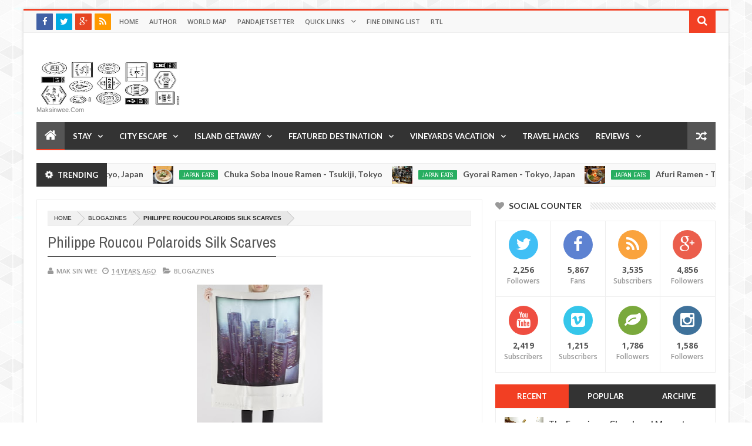

--- FILE ---
content_type: text/html; charset=UTF-8
request_url: http://www.maksinwee.com/b/stats?style=BLACK_TRANSPARENT&timeRange=ALL_TIME&token=APq4FmBQzxGSiIA1Kj4uYyd_ifgUkR32CCWMShts1wEv7T6CyeOhjjJs0p29nBGamZYaNtsCpQlursv-ZwszMGLwLEdqt2T8Mw
body_size: 253
content:
{"total":1917607,"sparklineOptions":{"backgroundColor":{"fillOpacity":0.1,"fill":"#000000"},"series":[{"areaOpacity":0.3,"color":"#202020"}]},"sparklineData":[[0,17],[1,15],[2,99],[3,12],[4,17],[5,17],[6,16],[7,14],[8,12],[9,12],[10,11],[11,15],[12,17],[13,21],[14,23],[15,20],[16,20],[17,16],[18,21],[19,17],[20,14],[21,17],[22,13],[23,19],[24,21],[25,22],[26,25],[27,20],[28,15],[29,13]],"nextTickMs":400000}

--- FILE ---
content_type: text/html; charset=utf-8
request_url: https://www.google.com/recaptcha/api2/aframe
body_size: 265
content:
<!DOCTYPE HTML><html><head><meta http-equiv="content-type" content="text/html; charset=UTF-8"></head><body><script nonce="KWHFEKWaa0SePop-VeMluA">/** Anti-fraud and anti-abuse applications only. See google.com/recaptcha */ try{var clients={'sodar':'https://pagead2.googlesyndication.com/pagead/sodar?'};window.addEventListener("message",function(a){try{if(a.source===window.parent){var b=JSON.parse(a.data);var c=clients[b['id']];if(c){var d=document.createElement('img');d.src=c+b['params']+'&rc='+(localStorage.getItem("rc::a")?sessionStorage.getItem("rc::b"):"");window.document.body.appendChild(d);sessionStorage.setItem("rc::e",parseInt(sessionStorage.getItem("rc::e")||0)+1);localStorage.setItem("rc::h",'1768424348833');}}}catch(b){}});window.parent.postMessage("_grecaptcha_ready", "*");}catch(b){}</script></body></html>

--- FILE ---
content_type: text/javascript; charset=UTF-8
request_url: http://www.maksinwee.com/feeds/posts/default?start-index=1252&max-results=1&orderby=published&alt=json-in-script&callback=jQuery203021088217563968636_1768424342369&_=1768424342370
body_size: 4331
content:
// API callback
jQuery203021088217563968636_1768424342369({"version":"1.0","encoding":"UTF-8","feed":{"xmlns":"http://www.w3.org/2005/Atom","xmlns$openSearch":"http://a9.com/-/spec/opensearchrss/1.0/","xmlns$blogger":"http://schemas.google.com/blogger/2008","xmlns$georss":"http://www.georss.org/georss","xmlns$gd":"http://schemas.google.com/g/2005","xmlns$thr":"http://purl.org/syndication/thread/1.0","id":{"$t":"tag:blogger.com,1999:blog-4606539921542834994"},"updated":{"$t":"2026-01-14T08:41:29.422-08:00"},"category":[{"term":"Blogazines"},{"term":"foursquare badge"},{"term":"Dinner Review"},{"term":"Photo Diary"},{"term":"Lunch Review"},{"term":"Singapore Eats"},{"term":"Desserts Review"},{"term":"Japan Eats"},{"term":"Breakfast Review"},{"term":"Korea Eats"},{"term":"France Eats"},{"term":"Cafe Review"},{"term":"Brunei Eats"},{"term":"Japan Travel"},{"term":"France Travel"},{"term":"Milano"},{"term":"Airport Lounge"},{"term":"p.o.v."},{"term":"Bar Review"},{"term":"Malaysia Eats"},{"term":"Hotel Review"},{"term":"Indonesia Eats"},{"term":"Fine Dining"},{"term":"Luxury Hotel"},{"term":"Belgium Eats"},{"term":"Flight Review"},{"term":"Indonesia Travel"},{"term":"Italy Travel"},{"term":"Japan Hotel"},{"term":"Koh Lipe"},{"term":"France Hotel"},{"term":"Korea Travel"},{"term":"Croatia Eats"},{"term":"Thailand Travel"},{"term":"USA Eats"},{"term":"Croatia Travel"},{"term":"Greece Travel"},{"term":"Ramen Review"},{"term":"Malaysia Hotel"},{"term":"Maldives Travel"},{"term":"Netherlands Travel"},{"term":"Italy Eats"},{"term":"Maldives Hotel"},{"term":"UK Eats"},{"term":"USA Travel"},{"term":"Vietnam Travel"},{"term":"Australia Travel"},{"term":"Thailand Eats"},{"term":"inactive foursquare badge"},{"term":"Belgium Travel"},{"term":"Greece Eats"},{"term":"Kyoto"},{"term":"Singapore Hotel"},{"term":"Supper Review"},{"term":"UK Travel"},{"term":"Hungary Travel"},{"term":"Netherlands Eats"},{"term":"Portugal Travel"},{"term":"Thailand Hotel"},{"term":"Indonesia Hotel"},{"term":"Singapore Airport"},{"term":"Tokyo"},{"term":"Ardèche"},{"term":"Bali"},{"term":"London"},{"term":"Malaysia Travel"},{"term":"Portugal Eats"},{"term":"Wine Tasting"},{"term":"Austria Eats"},{"term":"Gili Island"},{"term":"Hawker Review"},{"term":"Hotel Lounge Review"},{"term":"Istria"},{"term":"Provence"},{"term":"Singapore Travel"},{"term":"Brittany"},{"term":"Brunei Travel"},{"term":"Burgundy"},{"term":"Dubrovnik"},{"term":"Hungary Eats"},{"term":"Maldives Eats"},{"term":"Netherlands Hotel"},{"term":"Onsen"},{"term":"Vietnam Eats"},{"term":"Fast Food Review"},{"term":"Kanazawa"},{"term":"Takayama"},{"term":"Vatican City Travel"},{"term":"Australia Eats"},{"term":"Chateau Living"},{"term":"Croatia Hotel"},{"term":"Côte d'Azur"},{"term":"Fiji Hotel"},{"term":"Normandy"},{"term":"Slovenia Travel"},{"term":"Switzerland Eats"},{"term":"Switzerland Travel"},{"term":"Austria Travel"},{"term":"Fiji Eats"},{"term":"Germany Travel"},{"term":"Korea Hotel"},{"term":"Slovenia Eats"},{"term":"Belgium Airport"},{"term":"Brunei Hotel"},{"term":"Finland Airport"},{"term":"Germany Eats"},{"term":"Hotel Budget"},{"term":"Malaysia Airport"},{"term":"Mexico Hotel"},{"term":"Omakase"},{"term":"Qatar Airport"},{"term":"Slovakia Eats"},{"term":"Train Lounge"},{"term":"Art"},{"term":"Australia Hotel"},{"term":"Austria Hotel"},{"term":"Fashion"},{"term":"France Airport"},{"term":"Germany Hotel"},{"term":"Gold"},{"term":"Hong Kong Airport"},{"term":"Hostel Review"},{"term":"Hungary Hotel"},{"term":"Istrian Wine"},{"term":"Japan Airport"},{"term":"Las Vegas Shows"},{"term":"London Airport"},{"term":"Merida"},{"term":"Passive Income"},{"term":"Slovakia Hotel"},{"term":"Slovakia Travel"},{"term":"Thermal Bath"},{"term":"UK Hotel"},{"term":"Verona"},{"term":"Vietnam Hotel"},{"term":"Beer Review"},{"term":"Brunei Airport"},{"term":"Buffet Review"},{"term":"Cenote"},{"term":"China Airport"},{"term":"Cooking Tips"},{"term":"Czech Republic Eats"},{"term":"Czech Republic Hotel"},{"term":"Dalmatia Coast"},{"term":"England Travel"},{"term":"Fiji Travel"},{"term":"Food Truck Review"},{"term":"Greece Hotel"},{"term":"Indonesia Airport"},{"term":"Italy Hotel"},{"term":"Japan Buy"},{"term":"Koh Hin Ngam"},{"term":"Koh Tachai"},{"term":"Korea Airport"},{"term":"Maldives Airport"},{"term":"Marche Italy"},{"term":"Mens Fashion"},{"term":"Mexico Eats"},{"term":"Netherlands Airport"},{"term":"New Zealand Eats"},{"term":"Outlet Shopping"},{"term":"Paris"},{"term":"Portugal Hotel"},{"term":"Slovenia Hotel"},{"term":"TV Review"},{"term":"Thailand Airport"},{"term":"Timelapse"},{"term":"Tips and Tricks"},{"term":"Train Review"},{"term":"Travel Cappadocia"},{"term":"Travel Quote"},{"term":"USA Airport"},{"term":"Venezia"},{"term":"Video"},{"term":"Yucatan"}],"title":{"type":"text","$t":"Travel is my favorite Sport"},"subtitle":{"type":"html","$t":"maksinwee.com"},"link":[{"rel":"http://schemas.google.com/g/2005#feed","type":"application/atom+xml","href":"http:\/\/www.maksinwee.com\/feeds\/posts\/default"},{"rel":"self","type":"application/atom+xml","href":"http:\/\/www.blogger.com\/feeds\/4606539921542834994\/posts\/default?alt=json-in-script\u0026start-index=1252\u0026max-results=1\u0026orderby=published"},{"rel":"alternate","type":"text/html","href":"http:\/\/www.maksinwee.com\/"},{"rel":"hub","href":"http://pubsubhubbub.appspot.com/"},{"rel":"previous","type":"application/atom+xml","href":"http:\/\/www.blogger.com\/feeds\/4606539921542834994\/posts\/default?alt=json-in-script\u0026start-index=1251\u0026max-results=1\u0026orderby=published"},{"rel":"next","type":"application/atom+xml","href":"http:\/\/www.blogger.com\/feeds\/4606539921542834994\/posts\/default?alt=json-in-script\u0026start-index=1253\u0026max-results=1\u0026orderby=published"}],"author":[{"name":{"$t":"Mak Sin Wee"},"uri":{"$t":"http:\/\/www.blogger.com\/profile\/00432847125012376950"},"email":{"$t":"noreply@blogger.com"},"gd$image":{"rel":"http://schemas.google.com/g/2005#thumbnail","width":"32","height":"32","src":"\/\/blogger.googleusercontent.com\/img\/b\/R29vZ2xl\/AVvXsEjvg8DiTyDChr9ZuLkDdeBCGlg3b3L1XSh56__ebtvpkBr0lFCgLl9Yxxz1cXgmCcpwNp4Yp4a646GXuyudupt9LOXPg8UEDE-bybvkyKFu391oiIW_vG8coPzvqTbw\/s220\/Selfie.jpg"}}],"generator":{"version":"7.00","uri":"http://www.blogger.com","$t":"Blogger"},"openSearch$totalResults":{"$t":"2567"},"openSearch$startIndex":{"$t":"1252"},"openSearch$itemsPerPage":{"$t":"1"},"entry":[{"id":{"$t":"tag:blogger.com,1999:blog-4606539921542834994.post-4975544578719624739"},"published":{"$t":"2015-01-24T12:51:00.004-08:00"},"updated":{"$t":"2015-01-24T12:51:55.609-08:00"},"category":[{"scheme":"http://www.blogger.com/atom/ns#","term":"Bar Review"},{"scheme":"http://www.blogger.com/atom/ns#","term":"Greece Travel"}],"title":{"type":"text","$t":"Franco's Bar - Thira, Santorini"},"content":{"type":"html","$t":"\u003Ctable align=\"center\" cellpadding=\"0\" cellspacing=\"0\" class=\"tr-caption-container\" style=\"margin-left: auto; margin-right: auto; text-align: center;\"\u003E\u003Ctbody\u003E\n\u003Ctr\u003E\u003Ctd style=\"text-align: center;\"\u003E\u003Ca href=\"https:\/\/blogger.googleusercontent.com\/img\/b\/R29vZ2xl\/AVvXsEgPkY14vhkC776kKS9Yjhy9ovCqbqgtS7MV2pEBqrQ9qyWXtqLLItGpH2MkwLDIeaRukRsNLIriQz9bbUW5FLVO0c0u3fR0H1iVVrstG26BYr_PYQ7d9fchtgHGucO3lNj_Tu0uQ5Y6tW4\/s1600\/IMG_8108.JPG\" imageanchor=\"1\" style=\"margin-left: auto; margin-right: auto;\"\u003E\u003Cimg border=\"0\" src=\"https:\/\/blogger.googleusercontent.com\/img\/b\/R29vZ2xl\/AVvXsEgPkY14vhkC776kKS9Yjhy9ovCqbqgtS7MV2pEBqrQ9qyWXtqLLItGpH2MkwLDIeaRukRsNLIriQz9bbUW5FLVO0c0u3fR0H1iVVrstG26BYr_PYQ7d9fchtgHGucO3lNj_Tu0uQ5Y6tW4\/s1600\/IMG_8108.JPG\" height=\"480\" width=\"640\" \/\u003E\u003C\/a\u003E\u003C\/td\u003E\u003C\/tr\u003E\n\u003Ctr\u003E\u003Ctd class=\"tr-caption\" style=\"text-align: center;\"\u003EVolkan Beer makes me happier\u003C\/td\u003E\u003C\/tr\u003E\n\u003C\/tbody\u003E\u003C\/table\u003E\n\u003Ctable align=\"center\" cellpadding=\"0\" cellspacing=\"0\" class=\"tr-caption-container\" style=\"margin-left: auto; margin-right: auto; text-align: center;\"\u003E\u003Ctbody\u003E\n\u003Ctr\u003E\u003Ctd style=\"text-align: center;\"\u003E\u003Ca href=\"https:\/\/blogger.googleusercontent.com\/img\/b\/R29vZ2xl\/AVvXsEjxndlJbECDKAfZUNp2rA3IfyBKZr_swX7ZRTvYBqge_5nO1TwNKFna9UBllNJmi_abE3KiLp-rXJkdOWb0V_1WLke1_hTa0LR-4izwZlaTmzNv90d5IUYx1SZnd9PPCqr-sy5m1b4K64k\/s1600\/IMG_8085.JPG\" imageanchor=\"1\" style=\"margin-left: auto; margin-right: auto;\"\u003E\u003Cimg border=\"0\" src=\"https:\/\/blogger.googleusercontent.com\/img\/b\/R29vZ2xl\/AVvXsEjxndlJbECDKAfZUNp2rA3IfyBKZr_swX7ZRTvYBqge_5nO1TwNKFna9UBllNJmi_abE3KiLp-rXJkdOWb0V_1WLke1_hTa0LR-4izwZlaTmzNv90d5IUYx1SZnd9PPCqr-sy5m1b4K64k\/s1600\/IMG_8085.JPG\" height=\"640\" width=\"480\" \/\u003E\u003C\/a\u003E\u003C\/td\u003E\u003C\/tr\u003E\n\u003Ctr\u003E\u003Ctd class=\"tr-caption\" style=\"text-align: center;\"\u003EFranco's Bar Lounge Hammock\u003C\/td\u003E\u003C\/tr\u003E\n\u003C\/tbody\u003E\u003C\/table\u003E\n\u003Cbr \/\u003E\n\u003Ctable align=\"center\" cellpadding=\"0\" cellspacing=\"0\" class=\"tr-caption-container\" style=\"margin-left: auto; margin-right: auto; text-align: center;\"\u003E\u003Ctbody\u003E\n\u003Ctr\u003E\u003Ctd style=\"text-align: center;\"\u003E\u003Ca href=\"https:\/\/blogger.googleusercontent.com\/img\/b\/R29vZ2xl\/AVvXsEisPctx-Tg8Een176D_ZlqQ2DamCayU8kbib2cViek1A5T9VG4nBunFxoWl4uHyzaLHY9eRLsHyt4PCAM1vJoOq7bSa7iSVVNAuS2MEiJ1iWBeJKsDP_gbsqo_G_zuJl4HpGnrYJRqLcns\/s1600\/IMG_8101.JPG\" imageanchor=\"1\" style=\"margin-left: auto; margin-right: auto;\"\u003E\u003Cimg border=\"0\" src=\"https:\/\/blogger.googleusercontent.com\/img\/b\/R29vZ2xl\/AVvXsEisPctx-Tg8Een176D_ZlqQ2DamCayU8kbib2cViek1A5T9VG4nBunFxoWl4uHyzaLHY9eRLsHyt4PCAM1vJoOq7bSa7iSVVNAuS2MEiJ1iWBeJKsDP_gbsqo_G_zuJl4HpGnrYJRqLcns\/s1600\/IMG_8101.JPG\" height=\"640\" width=\"480\" \/\u003E\u003C\/a\u003E\u003C\/td\u003E\u003C\/tr\u003E\n\u003Ctr\u003E\u003Ctd class=\"tr-caption\" style=\"text-align: center;\"\u003E1 beer is never enough\u003C\/td\u003E\u003C\/tr\u003E\n\u003C\/tbody\u003E\u003C\/table\u003E\n\u003Cbr \/\u003E\n\u003Ctable cellpadding=\"0\" cellspacing=\"0\" class=\"tr-caption-container\" style=\"margin-left: auto; margin-right: auto; text-align: left;\"\u003E\u003Ctbody\u003E\n\u003Ctr\u003E\u003Ctd style=\"text-align: center;\"\u003E\u003Ca href=\"https:\/\/blogger.googleusercontent.com\/img\/b\/R29vZ2xl\/AVvXsEjJuvONk7WtpwOJ0Gh8JtL1MYhLSCJxdKN0EowzEIEiGnRIAeBEoVvSXv-SKedwVsBze-AmYtxn4Y5JjHGI2CFDYuWLG4r6sK980uuwmo-xm83Z6X_tDrYwIPW_1M2OU0r97v-iou1fhNA\/s1600\/IMG_8104.JPG\" imageanchor=\"1\" style=\"margin-left: auto; margin-right: auto;\"\u003E\u003Cimg border=\"0\" src=\"https:\/\/blogger.googleusercontent.com\/img\/b\/R29vZ2xl\/AVvXsEjJuvONk7WtpwOJ0Gh8JtL1MYhLSCJxdKN0EowzEIEiGnRIAeBEoVvSXv-SKedwVsBze-AmYtxn4Y5JjHGI2CFDYuWLG4r6sK980uuwmo-xm83Z6X_tDrYwIPW_1M2OU0r97v-iou1fhNA\/s1600\/IMG_8104.JPG\" height=\"640\" width=\"480\" \/\u003E\u003C\/a\u003E\u003C\/td\u003E\u003C\/tr\u003E\n\u003Ctr\u003E\u003Ctd class=\"tr-caption\" style=\"text-align: center;\"\u003EFor each 1 Euro of profit, Volkan will help reduce the Greek National Debt by 50 Euro cents.\u003C\/td\u003E\u003Ctd class=\"tr-caption\" style=\"text-align: center;\"\u003E\u003Cbr \/\u003E\u003C\/td\u003E\u003Ctd class=\"tr-caption\" style=\"text-align: center;\"\u003E\u003Cbr \/\u003E\u003C\/td\u003E\u003C\/tr\u003E\n\u003C\/tbody\u003E\u003C\/table\u003E\n\u003Cdiv style=\"text-align: center;\"\u003E\n\u0026nbsp;http:\/\/www.greecedebtfree.org\/\u003C\/div\u003E\n\u003Ctable align=\"center\" cellpadding=\"0\" cellspacing=\"0\" class=\"tr-caption-container\" style=\"margin-left: auto; margin-right: auto; text-align: center;\"\u003E\u003Ctbody\u003E\n\u003Ctr\u003E\u003Ctd style=\"text-align: center;\"\u003E\u003Ca href=\"https:\/\/blogger.googleusercontent.com\/img\/b\/R29vZ2xl\/AVvXsEguPgAh7e96N9HhLfurjF-cVgbJlaCZtmO2T4R_mu_HDKJfD6AMICX2B8oUJbSYeup49a1zTwn8V_O6672PdmJJlZ3OBTq4TdfR20rI8vj6huiMKsIdpsIIxva3-E3OC1gw4n2prFBMsTQ\/s1600\/IMG_8110.JPG\" imageanchor=\"1\" style=\"margin-left: auto; margin-right: auto;\"\u003E\u003Cimg border=\"0\" src=\"https:\/\/blogger.googleusercontent.com\/img\/b\/R29vZ2xl\/AVvXsEguPgAh7e96N9HhLfurjF-cVgbJlaCZtmO2T4R_mu_HDKJfD6AMICX2B8oUJbSYeup49a1zTwn8V_O6672PdmJJlZ3OBTq4TdfR20rI8vj6huiMKsIdpsIIxva3-E3OC1gw4n2prFBMsTQ\/s1600\/IMG_8110.JPG\" height=\"480\" width=\"640\" \/\u003E\u003C\/a\u003E\u003C\/td\u003E\u003C\/tr\u003E\n\u003Ctr\u003E\u003Ctd class=\"tr-caption\" style=\"text-align: center;\"\u003EAnother Volkan Beer\u003C\/td\u003E\u003C\/tr\u003E\n\u003C\/tbody\u003E\u003C\/table\u003E\n\u003Cbr \/\u003E\n\u003Ctable align=\"center\" cellpadding=\"0\" cellspacing=\"0\" class=\"tr-caption-container\" style=\"margin-left: auto; margin-right: auto; text-align: center;\"\u003E\u003Ctbody\u003E\n\u003Ctr\u003E\u003Ctd style=\"text-align: center;\"\u003E\u003Ca href=\"https:\/\/blogger.googleusercontent.com\/img\/b\/R29vZ2xl\/AVvXsEhyjMeRKVzYKv3ZtFMqfXB0bpwRZ-qlAWHVo4hNwMpRs0yK_qUgV9H5I-AznGyhStTijy2QG2rdSCMRKbOZKn2z1zUO7FFgQDyxxvtVANC2aEQ4yVek_0m6p43zQOHo9qEgCBvEX21pDEo\/s1600\/IMG_9172.JPG\" imageanchor=\"1\" style=\"margin-left: auto; margin-right: auto;\"\u003E\u003Cimg border=\"0\" src=\"https:\/\/blogger.googleusercontent.com\/img\/b\/R29vZ2xl\/AVvXsEhyjMeRKVzYKv3ZtFMqfXB0bpwRZ-qlAWHVo4hNwMpRs0yK_qUgV9H5I-AznGyhStTijy2QG2rdSCMRKbOZKn2z1zUO7FFgQDyxxvtVANC2aEQ4yVek_0m6p43zQOHo9qEgCBvEX21pDEo\/s1600\/IMG_9172.JPG\" height=\"640\" width=\"480\" \/\u003E\u003C\/a\u003E\u003C\/td\u003E\u003C\/tr\u003E\n\u003Ctr\u003E\u003Ctd class=\"tr-caption\" style=\"text-align: center;\"\u003EFuture so bright, I need sunglasses.\u003C\/td\u003E\u003C\/tr\u003E\n\u003C\/tbody\u003E\u003C\/table\u003E\n\u003Cbr \/\u003E\n\u003Ctable align=\"center\" cellpadding=\"0\" cellspacing=\"0\" class=\"tr-caption-container\" style=\"margin-left: auto; margin-right: auto; text-align: center;\"\u003E\u003Ctbody\u003E\n\u003Ctr\u003E\u003Ctd style=\"text-align: center;\"\u003E\u003Ca href=\"https:\/\/blogger.googleusercontent.com\/img\/b\/R29vZ2xl\/AVvXsEj-z0lCTh87Sh2GOQ5zaJNlmuDtDL5NDyA9NrkEk6guhirjR4BpatzBbCSIbJOh6vzMXyg6FyKdkobIe4A7GDWL7EyuXL36OCKqbLSrVkutJVom9gzYNChrSgddHednSqBH2DiyRUA9ydc\/s1600\/IMG_8091.JPG\" imageanchor=\"1\" style=\"margin-left: auto; margin-right: auto;\"\u003E\u003Cimg border=\"0\" src=\"https:\/\/blogger.googleusercontent.com\/img\/b\/R29vZ2xl\/AVvXsEj-z0lCTh87Sh2GOQ5zaJNlmuDtDL5NDyA9NrkEk6guhirjR4BpatzBbCSIbJOh6vzMXyg6FyKdkobIe4A7GDWL7EyuXL36OCKqbLSrVkutJVom9gzYNChrSgddHednSqBH2DiyRUA9ydc\/s1600\/IMG_8091.JPG\" height=\"480\" width=\"640\" \/\u003E\u003C\/a\u003E\u003C\/td\u003E\u003C\/tr\u003E\n\u003Ctr\u003E\u003Ctd class=\"tr-caption\" style=\"text-align: center;\"\u003EThrough a chimney\u003C\/td\u003E\u003C\/tr\u003E\n\u003C\/tbody\u003E\u003C\/table\u003E\n\u003Ctable align=\"center\" cellpadding=\"0\" cellspacing=\"0\" class=\"tr-caption-container\" style=\"margin-left: auto; margin-right: auto; text-align: center;\"\u003E\u003Ctbody\u003E\n\u003Ctr\u003E\u003Ctd style=\"text-align: center;\"\u003E\u003Ca href=\"https:\/\/blogger.googleusercontent.com\/img\/b\/R29vZ2xl\/AVvXsEiXBgsaAngtbdl6l3IKYQ7wr7g2F0h_HJ35UcrPAiXqZho2dA8kuleGi0k8hIaTI6Y9nUsJ2t8USmp4tWPA9AHkJ6BiQ38y-4BJHVXMHT5TEXmO1YN84zqjg8g55CJDcseHlB234XvAqAk\/s1600\/IMG_8176.JPG\" imageanchor=\"1\" style=\"margin-left: auto; margin-right: auto;\"\u003E\u003Cimg border=\"0\" src=\"https:\/\/blogger.googleusercontent.com\/img\/b\/R29vZ2xl\/AVvXsEiXBgsaAngtbdl6l3IKYQ7wr7g2F0h_HJ35UcrPAiXqZho2dA8kuleGi0k8hIaTI6Y9nUsJ2t8USmp4tWPA9AHkJ6BiQ38y-4BJHVXMHT5TEXmO1YN84zqjg8g55CJDcseHlB234XvAqAk\/s1600\/IMG_8176.JPG\" height=\"640\" width=\"480\" \/\u003E\u003C\/a\u003E\u003C\/td\u003E\u003C\/tr\u003E\n\u003Ctr\u003E\u003Ctd class=\"tr-caption\" style=\"text-align: center;\"\u003EFranco's Bar interior\u003C\/td\u003E\u003C\/tr\u003E\n\u003C\/tbody\u003E\u003C\/table\u003E\n\u003Cbr \/\u003E\n\u003Ctable align=\"center\" cellpadding=\"0\" cellspacing=\"0\" class=\"tr-caption-container\" style=\"margin-left: auto; margin-right: auto; text-align: center;\"\u003E\u003Ctbody\u003E\n\u003Ctr\u003E\u003Ctd style=\"text-align: center;\"\u003E\u003Ca href=\"https:\/\/blogger.googleusercontent.com\/img\/b\/R29vZ2xl\/AVvXsEh_pPIrfW43CMXazSIjK6zv6zC2ygdPvN9_rkBX9gKg_fgINRxZfLSETtKH-jAUfLz0Tye89K_KmSe-NVig4tu8_cE7R0LDlVZ-XUr-RHJzdZiEU-WPDxsloXqUBemv17CYaR5y0G8JSRA\/s1600\/IMG_8177.JPG\" imageanchor=\"1\" style=\"margin-left: auto; margin-right: auto;\"\u003E\u003Cimg border=\"0\" src=\"https:\/\/blogger.googleusercontent.com\/img\/b\/R29vZ2xl\/AVvXsEh_pPIrfW43CMXazSIjK6zv6zC2ygdPvN9_rkBX9gKg_fgINRxZfLSETtKH-jAUfLz0Tye89K_KmSe-NVig4tu8_cE7R0LDlVZ-XUr-RHJzdZiEU-WPDxsloXqUBemv17CYaR5y0G8JSRA\/s1600\/IMG_8177.JPG\" height=\"640\" width=\"480\" \/\u003E\u003C\/a\u003E\u003C\/td\u003E\u003C\/tr\u003E\n\u003Ctr\u003E\u003Ctd class=\"tr-caption\" style=\"text-align: center;\"\u003EEntrance's steps\u003C\/td\u003E\u003C\/tr\u003E\n\u003C\/tbody\u003E\u003C\/table\u003E\n\u003Cdiv style=\"text-align: center;\"\u003E\n\u003Cbr \/\u003E\u003C\/div\u003E\n\u003Cdiv style=\"text-align: center;\"\u003E\nGood drinks and an unobstructed view. The perfect spot to enjoy the sunset \nin Thira while having chilled beers. One of the many good spot to hang out at Thira! Oh did I mention that they only play classical music, it was fun, they always play dramatic music that timed perfectly with the sun setting.\u003C\/div\u003E\n\u003Cdiv style=\"text-align: center;\"\u003E\n\u003Cbr \/\u003E\u003C\/div\u003E\n\u003Cdiv style=\"text-align: center;\"\u003E\nPictures by MSW\u003C\/div\u003E\n"},"link":[{"rel":"replies","type":"application/atom+xml","href":"http:\/\/www.maksinwee.com\/feeds\/4975544578719624739\/comments\/default","title":"Post Comments"},{"rel":"replies","type":"text/html","href":"http:\/\/www.maksinwee.com\/2015\/01\/francos-bar-thira-santorini.html#comment-form","title":"0 Comments"},{"rel":"edit","type":"application/atom+xml","href":"http:\/\/www.blogger.com\/feeds\/4606539921542834994\/posts\/default\/4975544578719624739"},{"rel":"self","type":"application/atom+xml","href":"http:\/\/www.blogger.com\/feeds\/4606539921542834994\/posts\/default\/4975544578719624739"},{"rel":"alternate","type":"text/html","href":"http:\/\/www.maksinwee.com\/2015\/01\/francos-bar-thira-santorini.html","title":"Franco's Bar - Thira, Santorini"}],"author":[{"name":{"$t":"Mak Sin Wee"},"uri":{"$t":"http:\/\/www.blogger.com\/profile\/00432847125012376950"},"email":{"$t":"noreply@blogger.com"},"gd$image":{"rel":"http://schemas.google.com/g/2005#thumbnail","width":"32","height":"32","src":"\/\/blogger.googleusercontent.com\/img\/b\/R29vZ2xl\/AVvXsEjvg8DiTyDChr9ZuLkDdeBCGlg3b3L1XSh56__ebtvpkBr0lFCgLl9Yxxz1cXgmCcpwNp4Yp4a646GXuyudupt9LOXPg8UEDE-bybvkyKFu391oiIW_vG8coPzvqTbw\/s220\/Selfie.jpg"}}],"media$thumbnail":{"xmlns$media":"http://search.yahoo.com/mrss/","url":"https:\/\/blogger.googleusercontent.com\/img\/b\/R29vZ2xl\/AVvXsEgPkY14vhkC776kKS9Yjhy9ovCqbqgtS7MV2pEBqrQ9qyWXtqLLItGpH2MkwLDIeaRukRsNLIriQz9bbUW5FLVO0c0u3fR0H1iVVrstG26BYr_PYQ7d9fchtgHGucO3lNj_Tu0uQ5Y6tW4\/s72-c\/IMG_8108.JPG","height":"72","width":"72"},"thr$total":{"$t":"0"},"georss$featurename":{"$t":"Santorini, Greece"},"georss$point":{"$t":"36.3931562 25.461509200000023"},"georss$box":{"$t":"36.1886847 25.138785700000025 36.5976277 25.784232700000022"}}]}});

--- FILE ---
content_type: text/javascript; charset=UTF-8
request_url: http://www.maksinwee.com/feeds/posts/default?max-results=5&orderby=published&alt=json-in-script&callback=jQuery203021088217563968636_1768424342340&_=1768424342348
body_size: 18529
content:
// API callback
jQuery203021088217563968636_1768424342340({"version":"1.0","encoding":"UTF-8","feed":{"xmlns":"http://www.w3.org/2005/Atom","xmlns$openSearch":"http://a9.com/-/spec/opensearchrss/1.0/","xmlns$blogger":"http://schemas.google.com/blogger/2008","xmlns$georss":"http://www.georss.org/georss","xmlns$gd":"http://schemas.google.com/g/2005","xmlns$thr":"http://purl.org/syndication/thread/1.0","id":{"$t":"tag:blogger.com,1999:blog-4606539921542834994"},"updated":{"$t":"2026-01-14T08:41:29.422-08:00"},"category":[{"term":"Blogazines"},{"term":"foursquare badge"},{"term":"Dinner Review"},{"term":"Photo Diary"},{"term":"Lunch Review"},{"term":"Singapore Eats"},{"term":"Desserts Review"},{"term":"Japan Eats"},{"term":"Breakfast Review"},{"term":"Korea Eats"},{"term":"France Eats"},{"term":"Cafe Review"},{"term":"Brunei Eats"},{"term":"Japan Travel"},{"term":"France Travel"},{"term":"Milano"},{"term":"Airport Lounge"},{"term":"p.o.v."},{"term":"Bar Review"},{"term":"Malaysia Eats"},{"term":"Hotel Review"},{"term":"Indonesia Eats"},{"term":"Fine Dining"},{"term":"Luxury Hotel"},{"term":"Belgium Eats"},{"term":"Flight Review"},{"term":"Indonesia Travel"},{"term":"Italy Travel"},{"term":"Japan Hotel"},{"term":"Koh Lipe"},{"term":"France Hotel"},{"term":"Korea Travel"},{"term":"Croatia Eats"},{"term":"Thailand Travel"},{"term":"USA Eats"},{"term":"Croatia Travel"},{"term":"Greece Travel"},{"term":"Ramen Review"},{"term":"Malaysia Hotel"},{"term":"Maldives Travel"},{"term":"Netherlands Travel"},{"term":"Italy Eats"},{"term":"Maldives Hotel"},{"term":"UK Eats"},{"term":"USA Travel"},{"term":"Vietnam Travel"},{"term":"Australia Travel"},{"term":"Thailand Eats"},{"term":"inactive foursquare badge"},{"term":"Belgium Travel"},{"term":"Greece Eats"},{"term":"Kyoto"},{"term":"Singapore Hotel"},{"term":"Supper Review"},{"term":"UK Travel"},{"term":"Hungary Travel"},{"term":"Netherlands Eats"},{"term":"Portugal Travel"},{"term":"Thailand Hotel"},{"term":"Indonesia Hotel"},{"term":"Singapore Airport"},{"term":"Tokyo"},{"term":"Ardèche"},{"term":"Bali"},{"term":"London"},{"term":"Malaysia Travel"},{"term":"Portugal Eats"},{"term":"Wine Tasting"},{"term":"Austria Eats"},{"term":"Gili Island"},{"term":"Hawker Review"},{"term":"Hotel Lounge Review"},{"term":"Istria"},{"term":"Provence"},{"term":"Singapore Travel"},{"term":"Brittany"},{"term":"Brunei Travel"},{"term":"Burgundy"},{"term":"Dubrovnik"},{"term":"Hungary Eats"},{"term":"Maldives Eats"},{"term":"Netherlands Hotel"},{"term":"Onsen"},{"term":"Vietnam Eats"},{"term":"Fast Food Review"},{"term":"Kanazawa"},{"term":"Takayama"},{"term":"Vatican City Travel"},{"term":"Australia Eats"},{"term":"Chateau Living"},{"term":"Croatia Hotel"},{"term":"Côte d'Azur"},{"term":"Fiji Hotel"},{"term":"Normandy"},{"term":"Slovenia Travel"},{"term":"Switzerland Eats"},{"term":"Switzerland Travel"},{"term":"Austria Travel"},{"term":"Fiji Eats"},{"term":"Germany Travel"},{"term":"Korea Hotel"},{"term":"Slovenia Eats"},{"term":"Belgium Airport"},{"term":"Brunei Hotel"},{"term":"Finland Airport"},{"term":"Germany Eats"},{"term":"Hotel Budget"},{"term":"Malaysia Airport"},{"term":"Mexico Hotel"},{"term":"Omakase"},{"term":"Qatar Airport"},{"term":"Slovakia Eats"},{"term":"Train Lounge"},{"term":"Art"},{"term":"Australia Hotel"},{"term":"Austria Hotel"},{"term":"Fashion"},{"term":"France Airport"},{"term":"Germany Hotel"},{"term":"Gold"},{"term":"Hong Kong Airport"},{"term":"Hostel Review"},{"term":"Hungary Hotel"},{"term":"Istrian Wine"},{"term":"Japan Airport"},{"term":"Las Vegas Shows"},{"term":"London Airport"},{"term":"Merida"},{"term":"Passive Income"},{"term":"Slovakia Hotel"},{"term":"Slovakia Travel"},{"term":"Thermal Bath"},{"term":"UK Hotel"},{"term":"Verona"},{"term":"Vietnam Hotel"},{"term":"Beer Review"},{"term":"Brunei Airport"},{"term":"Buffet Review"},{"term":"Cenote"},{"term":"China Airport"},{"term":"Cooking Tips"},{"term":"Czech Republic Eats"},{"term":"Czech Republic Hotel"},{"term":"Dalmatia Coast"},{"term":"England Travel"},{"term":"Fiji Travel"},{"term":"Food Truck Review"},{"term":"Greece Hotel"},{"term":"Indonesia Airport"},{"term":"Italy Hotel"},{"term":"Japan Buy"},{"term":"Koh Hin Ngam"},{"term":"Koh Tachai"},{"term":"Korea Airport"},{"term":"Maldives Airport"},{"term":"Marche Italy"},{"term":"Mens Fashion"},{"term":"Mexico Eats"},{"term":"Netherlands Airport"},{"term":"New Zealand Eats"},{"term":"Outlet Shopping"},{"term":"Paris"},{"term":"Portugal Hotel"},{"term":"Slovenia Hotel"},{"term":"TV Review"},{"term":"Thailand Airport"},{"term":"Timelapse"},{"term":"Tips and Tricks"},{"term":"Train Review"},{"term":"Travel Cappadocia"},{"term":"Travel Quote"},{"term":"USA Airport"},{"term":"Venezia"},{"term":"Video"},{"term":"Yucatan"}],"title":{"type":"text","$t":"Travel is my favorite Sport"},"subtitle":{"type":"html","$t":"maksinwee.com"},"link":[{"rel":"http://schemas.google.com/g/2005#feed","type":"application/atom+xml","href":"http:\/\/www.maksinwee.com\/feeds\/posts\/default"},{"rel":"self","type":"application/atom+xml","href":"http:\/\/www.blogger.com\/feeds\/4606539921542834994\/posts\/default?alt=json-in-script\u0026max-results=5\u0026orderby=published"},{"rel":"alternate","type":"text/html","href":"http:\/\/www.maksinwee.com\/"},{"rel":"hub","href":"http://pubsubhubbub.appspot.com/"},{"rel":"next","type":"application/atom+xml","href":"http:\/\/www.blogger.com\/feeds\/4606539921542834994\/posts\/default?alt=json-in-script\u0026start-index=6\u0026max-results=5\u0026orderby=published"}],"author":[{"name":{"$t":"Mak Sin Wee"},"uri":{"$t":"http:\/\/www.blogger.com\/profile\/00432847125012376950"},"email":{"$t":"noreply@blogger.com"},"gd$image":{"rel":"http://schemas.google.com/g/2005#thumbnail","width":"32","height":"32","src":"\/\/blogger.googleusercontent.com\/img\/b\/R29vZ2xl\/AVvXsEjvg8DiTyDChr9ZuLkDdeBCGlg3b3L1XSh56__ebtvpkBr0lFCgLl9Yxxz1cXgmCcpwNp4Yp4a646GXuyudupt9LOXPg8UEDE-bybvkyKFu391oiIW_vG8coPzvqTbw\/s220\/Selfie.jpg"}}],"generator":{"version":"7.00","uri":"http://www.blogger.com","$t":"Blogger"},"openSearch$totalResults":{"$t":"2567"},"openSearch$startIndex":{"$t":"1"},"openSearch$itemsPerPage":{"$t":"5"},"entry":[{"id":{"$t":"tag:blogger.com,1999:blog-4606539921542834994.post-1416665805314168938"},"published":{"$t":"2023-04-25T06:16:00.002-07:00"},"updated":{"$t":"2023-04-25T06:16:12.607-07:00"},"category":[{"scheme":"http://www.blogger.com/atom/ns#","term":"Mexico Eats"}],"title":{"type":"text","$t":"Nao Sushi - Tulum, Mexico"},"content":{"type":"html","$t":"\u003Ca href=\"https:\/\/blogger.googleusercontent.com\/img\/b\/R29vZ2xl\/AVvXsEgFF008w6z4schFQe0qYhxaoAiy8sCpBFh61JUQlKDu4ymCscqwvulDzmfpUs89J4jYQJ7Vxq__cbRGpBNkIlBHeUteS_1RE2ZSWoUi2dsW6mM0ewaWkHeTEBKSE77i-HO_HDs_Y9o-UQ\/s1600\/IMG_5367.JPG\" style=\"margin-left: 1em; margin-right: 1em;\"\u003E\u003Cimg border=\"0\" data-original-height=\"1200\" data-original-width=\"1600\" height=\"480\" src=\"https:\/\/blogger.googleusercontent.com\/img\/b\/R29vZ2xl\/AVvXsEgFF008w6z4schFQe0qYhxaoAiy8sCpBFh61JUQlKDu4ymCscqwvulDzmfpUs89J4jYQJ7Vxq__cbRGpBNkIlBHeUteS_1RE2ZSWoUi2dsW6mM0ewaWkHeTEBKSE77i-HO_HDs_Y9o-UQ\/s640\/IMG_5367.JPG\" width=\"640\" \/\u003E\u003C\/a\u003E\n\u003Cdiv style=\"text-align: center;\"\u003E\u003Cdiv class=\"separator\" style=\"clear: both; text-align: center;\"\u003E\n\u003Ca href=\"https:\/\/blogger.googleusercontent.com\/img\/b\/R29vZ2xl\/AVvXsEgxJl1l-TyQRVXtR4dr7ZUh18QpUMApHXfs1gZ8sHzE9N2waOp6E5sNX_LKWgRH-P1nS-He0reTHJKFiPg7B6w_5x_opSwjAiZwUw0b_bhmtY0Hf2cxjx6PXp5PUEI6EwLw46E-HcjWgw\/s1600\/IMG_4904.JPG\" style=\"margin-left: 1em; margin-right: 1em;\"\u003E\u003Cimg border=\"0\" data-original-height=\"1200\" data-original-width=\"1600\" height=\"480\" src=\"https:\/\/blogger.googleusercontent.com\/img\/b\/R29vZ2xl\/AVvXsEgxJl1l-TyQRVXtR4dr7ZUh18QpUMApHXfs1gZ8sHzE9N2waOp6E5sNX_LKWgRH-P1nS-He0reTHJKFiPg7B6w_5x_opSwjAiZwUw0b_bhmtY0Hf2cxjx6PXp5PUEI6EwLw46E-HcjWgw\/s640\/IMG_4904.JPG\" width=\"640\" \/\u003E\u003C\/a\u003E\u003C\/div\u003E\n\u003Cdiv class=\"separator\" style=\"clear: both; text-align: center;\"\u003E\n\u003Ca href=\"https:\/\/blogger.googleusercontent.com\/img\/b\/R29vZ2xl\/AVvXsEgVTeNm658k_IbwX2ONmrSj-muJYgfNx_97d13Gp3gGHGN76lQmXi9Y1q7mnEfVRoj3VE2_ixBl-bg-iOURsio4tT1LhtnuLN6C8C52lnEWx7qaACaKSuWe-UEdLfisD4tEf8LHK4nO9g\/s1600\/IMG_4909.JPG\" style=\"margin-left: 1em; margin-right: 1em;\"\u003E\u003Cimg border=\"0\" data-original-height=\"1600\" data-original-width=\"1200\" height=\"640\" src=\"https:\/\/blogger.googleusercontent.com\/img\/b\/R29vZ2xl\/AVvXsEgVTeNm658k_IbwX2ONmrSj-muJYgfNx_97d13Gp3gGHGN76lQmXi9Y1q7mnEfVRoj3VE2_ixBl-bg-iOURsio4tT1LhtnuLN6C8C52lnEWx7qaACaKSuWe-UEdLfisD4tEf8LHK4nO9g\/s640\/IMG_4909.JPG\" width=\"480\" \/\u003E\u003C\/a\u003E\u003C\/div\u003E\n\u003Cdiv class=\"separator\" style=\"clear: both; text-align: center;\"\u003E\n\u003Ca href=\"https:\/\/blogger.googleusercontent.com\/img\/b\/R29vZ2xl\/AVvXsEjOSkfnhX58KFYWhw2yzKHXvYpkXpjfQf5r_HznEzEgkkAX9mggoexT7fP_nMlNHwqrBQVA-ZLXneY6oVscUG70OjuC846k-5a_vSojzfa-p0wYOgU3RyWSOQ-cQEo7HHyS96wJwixEuA\/s1600\/IMG_4910.JPG\" style=\"margin-left: 1em; margin-right: 1em;\"\u003E\u003Cimg border=\"0\" data-original-height=\"1200\" data-original-width=\"1600\" height=\"480\" src=\"https:\/\/blogger.googleusercontent.com\/img\/b\/R29vZ2xl\/AVvXsEjOSkfnhX58KFYWhw2yzKHXvYpkXpjfQf5r_HznEzEgkkAX9mggoexT7fP_nMlNHwqrBQVA-ZLXneY6oVscUG70OjuC846k-5a_vSojzfa-p0wYOgU3RyWSOQ-cQEo7HHyS96wJwixEuA\/s640\/IMG_4910.JPG\" width=\"640\" \/\u003E\u003C\/a\u003E\u003C\/div\u003E\n\u003Cdiv class=\"separator\" style=\"clear: both; text-align: center;\"\u003E\n\u003Ca href=\"https:\/\/blogger.googleusercontent.com\/img\/b\/R29vZ2xl\/AVvXsEj-mbZBd6C8SFVqcpRa6nSlHZDLj2ujIi9XNxeUth07is63x8eJEDD5G85uayELAphGNOV3gKwSLmFSvCzj7EcE2SzVQxfh0nIzwsqvR5MYsyb6tYpx9Me1fTtaBbj1O4WIVGjw5SQmeQ\/s1600\/IMG_4914.JPG\" style=\"margin-left: 1em; margin-right: 1em;\"\u003E\u003Cimg border=\"0\" data-original-height=\"1200\" data-original-width=\"1600\" height=\"480\" src=\"https:\/\/blogger.googleusercontent.com\/img\/b\/R29vZ2xl\/AVvXsEj-mbZBd6C8SFVqcpRa6nSlHZDLj2ujIi9XNxeUth07is63x8eJEDD5G85uayELAphGNOV3gKwSLmFSvCzj7EcE2SzVQxfh0nIzwsqvR5MYsyb6tYpx9Me1fTtaBbj1O4WIVGjw5SQmeQ\/s640\/IMG_4914.JPG\" width=\"640\" \/\u003E\u003C\/a\u003E\u003C\/div\u003E\n\u003Cdiv class=\"separator\" style=\"clear: both; text-align: center;\"\u003E\n\u003Ca href=\"https:\/\/blogger.googleusercontent.com\/img\/b\/R29vZ2xl\/AVvXsEgRx_5uYx6RCwxf22ldphrVq5b58f90ZLV6Nd9ryn3zInxrzuk1UzKUPE91f52mzK72-T-sabfp5IiSpRGP5OM9ogzFgafE0GPxQV99BPNvGPAZB-qG5kCzlW9cTEdrQC0oQALShh0cSw\/s1600\/IMG_4916.JPG\" style=\"margin-left: 1em; margin-right: 1em;\"\u003E\u003Cimg border=\"0\" data-original-height=\"1200\" data-original-width=\"1600\" height=\"480\" src=\"https:\/\/blogger.googleusercontent.com\/img\/b\/R29vZ2xl\/AVvXsEgRx_5uYx6RCwxf22ldphrVq5b58f90ZLV6Nd9ryn3zInxrzuk1UzKUPE91f52mzK72-T-sabfp5IiSpRGP5OM9ogzFgafE0GPxQV99BPNvGPAZB-qG5kCzlW9cTEdrQC0oQALShh0cSw\/s640\/IMG_4916.JPG\" width=\"640\" \/\u003E\u003C\/a\u003E\u003C\/div\u003E\n\u003Cdiv class=\"separator\" style=\"clear: both; text-align: center;\"\u003E\n\u003Ca href=\"https:\/\/blogger.googleusercontent.com\/img\/b\/R29vZ2xl\/AVvXsEgBOqnjKiCNGqVlGYtTQlhA9GJTLB2qaj9e3SqzJ0Cpp9cdctQxcXAgDGPHYLePsjbNe44gnxCgelw5IEx4-o5Lytv1Mw_X_CiRZ7qQaPtsnBPR1OQNtiY7nPgoLZkYr4CWNFQBStjg2w\/s1600\/IMG_4918.JPG\" style=\"margin-left: 1em; margin-right: 1em;\"\u003E\u003Cimg border=\"0\" data-original-height=\"1200\" data-original-width=\"1600\" height=\"480\" src=\"https:\/\/blogger.googleusercontent.com\/img\/b\/R29vZ2xl\/AVvXsEgBOqnjKiCNGqVlGYtTQlhA9GJTLB2qaj9e3SqzJ0Cpp9cdctQxcXAgDGPHYLePsjbNe44gnxCgelw5IEx4-o5Lytv1Mw_X_CiRZ7qQaPtsnBPR1OQNtiY7nPgoLZkYr4CWNFQBStjg2w\/s640\/IMG_4918.JPG\" width=\"640\" \/\u003E\u003C\/a\u003E\u003C\/div\u003E\n\u003Cdiv class=\"separator\" style=\"clear: both; text-align: center;\"\u003E\n\u003Ca href=\"https:\/\/blogger.googleusercontent.com\/img\/b\/R29vZ2xl\/AVvXsEjMuFKtMvBG3CJeAmyrtN39It7Cdh8omZWXKfS_Zf-tMNkO58YvAnPwaTMXDOjV9DNUX0AxnK2JRzgWizSl0goUmWRa-DxxR4p6hINM6UMB0yh1godXnhjuyjZc80fZ1YIyIy8fys8lPw\/s1600\/IMG_4920.JPG\" style=\"margin-left: 1em; margin-right: 1em;\"\u003E\u003Cimg border=\"0\" data-original-height=\"1600\" data-original-width=\"1200\" height=\"640\" src=\"https:\/\/blogger.googleusercontent.com\/img\/b\/R29vZ2xl\/AVvXsEjMuFKtMvBG3CJeAmyrtN39It7Cdh8omZWXKfS_Zf-tMNkO58YvAnPwaTMXDOjV9DNUX0AxnK2JRzgWizSl0goUmWRa-DxxR4p6hINM6UMB0yh1godXnhjuyjZc80fZ1YIyIy8fys8lPw\/s640\/IMG_4920.JPG\" width=\"480\" \/\u003E\u003C\/a\u003E\u003C\/div\u003E\n\u003Cdiv class=\"separator\" style=\"clear: both; text-align: center;\"\u003E\n\u003Ca href=\"https:\/\/blogger.googleusercontent.com\/img\/b\/R29vZ2xl\/AVvXsEhW_MxNyeZF9WNI3Wy7vxx5sKC2OXWATHRLZOS0veDuVHQP2Pawlx9D7fV7g9hSgd3l0tWZirsr4lHEQ-2irlZ1pVimWhi7FH040rjwJDACrM55XUJdUugLWZT8tqbR1xidxouHYXCnjA\/s1600\/IMG_4922.JPG\" style=\"margin-left: 1em; margin-right: 1em;\"\u003E\u003Cimg border=\"0\" data-original-height=\"1200\" data-original-width=\"1600\" height=\"480\" src=\"https:\/\/blogger.googleusercontent.com\/img\/b\/R29vZ2xl\/AVvXsEhW_MxNyeZF9WNI3Wy7vxx5sKC2OXWATHRLZOS0veDuVHQP2Pawlx9D7fV7g9hSgd3l0tWZirsr4lHEQ-2irlZ1pVimWhi7FH040rjwJDACrM55XUJdUugLWZT8tqbR1xidxouHYXCnjA\/s640\/IMG_4922.JPG\" width=\"640\" \/\u003E\u003C\/a\u003E\u003C\/div\u003E\n\u003Cdiv class=\"separator\" style=\"clear: both; text-align: center;\"\u003E\n\u003Ca href=\"https:\/\/blogger.googleusercontent.com\/img\/b\/R29vZ2xl\/AVvXsEgDyqiQM_oq1C-kk7W2Qd_iWbql_HERKxgoCEG3uwBQAvfMzs86uPKdbMZxNnulf_ChEe_KCghx3PyPDdCjsDhWVMHXtECw0VrTzIegZ3QdLFRs9lHJDS9vWHYcHZ9UakItFYT1lwUWoA\/s1600\/IMG_4923.JPG\" style=\"margin-left: 1em; margin-right: 1em;\"\u003E\u003Cimg border=\"0\" data-original-height=\"1200\" data-original-width=\"1600\" height=\"480\" src=\"https:\/\/blogger.googleusercontent.com\/img\/b\/R29vZ2xl\/AVvXsEgDyqiQM_oq1C-kk7W2Qd_iWbql_HERKxgoCEG3uwBQAvfMzs86uPKdbMZxNnulf_ChEe_KCghx3PyPDdCjsDhWVMHXtECw0VrTzIegZ3QdLFRs9lHJDS9vWHYcHZ9UakItFYT1lwUWoA\/s640\/IMG_4923.JPG\" width=\"640\" \/\u003E\u003C\/a\u003E\u003C\/div\u003E\n\u003Cdiv class=\"separator\" style=\"clear: both; text-align: center;\"\u003E\n\u003Ca href=\"https:\/\/blogger.googleusercontent.com\/img\/b\/R29vZ2xl\/AVvXsEiH_JIQYnHz_yP_rx8V12C0I4XFdvsnfnAZSu0JAUJzBTLpPbw4643AFS9LNMldQHgMXPTCspni5sbGEiDqMS5JGxodFhOZH7qk8JXMs1V0CbxmRJPfiCe0AEvZtrLW-yFG10nTDC49eA\/s1600\/IMG_4924.JPG\" style=\"margin-left: 1em; margin-right: 1em;\"\u003E\u003Cimg border=\"0\" data-original-height=\"1200\" data-original-width=\"1600\" height=\"480\" src=\"https:\/\/blogger.googleusercontent.com\/img\/b\/R29vZ2xl\/AVvXsEiH_JIQYnHz_yP_rx8V12C0I4XFdvsnfnAZSu0JAUJzBTLpPbw4643AFS9LNMldQHgMXPTCspni5sbGEiDqMS5JGxodFhOZH7qk8JXMs1V0CbxmRJPfiCe0AEvZtrLW-yFG10nTDC49eA\/s640\/IMG_4924.JPG\" width=\"640\" \/\u003E\u003C\/a\u003E\u003C\/div\u003E\n\u003Cdiv class=\"separator\" style=\"clear: both; text-align: center;\"\u003E\n\u003Ca href=\"https:\/\/blogger.googleusercontent.com\/img\/b\/R29vZ2xl\/AVvXsEjV4fDSQTQQXy0igwDjnkZ6AwboROkeLk76jsvFuegKMlZbnrq-7njg4JOGIrWlYj_pEt4kPuvmQvakdfwMRgHa3MBdckmNxBMS9aDd1RbsBWm5CtWRzx0K9aE1vXbsmIyrFepg4OMFqA\/s1600\/IMG_4925.JPG\" style=\"margin-left: 1em; margin-right: 1em;\"\u003E\u003Cimg border=\"0\" data-original-height=\"1200\" data-original-width=\"1600\" height=\"480\" src=\"https:\/\/blogger.googleusercontent.com\/img\/b\/R29vZ2xl\/AVvXsEjV4fDSQTQQXy0igwDjnkZ6AwboROkeLk76jsvFuegKMlZbnrq-7njg4JOGIrWlYj_pEt4kPuvmQvakdfwMRgHa3MBdckmNxBMS9aDd1RbsBWm5CtWRzx0K9aE1vXbsmIyrFepg4OMFqA\/s640\/IMG_4925.JPG\" width=\"640\" \/\u003E\u003C\/a\u003E\u003C\/div\u003E\n\u003Cdiv class=\"separator\" style=\"clear: both; text-align: center;\"\u003E\n\u003Ca href=\"https:\/\/blogger.googleusercontent.com\/img\/b\/R29vZ2xl\/AVvXsEio4Rczn_UAiZeF24ct5IYqsEeg5-BPBBBjq_4vvnRYoGRP__aPSf_bo7nIj9BCdx1qvWXe4YzvbxPSqXlVxv3Q05xKHkvxoAUCVMwrgyIf-EhYS09evRyCqoECXwywhT98NmJ7NP2BBw\/s1600\/IMG_4926.JPG\" style=\"margin-left: 1em; margin-right: 1em;\"\u003E\u003Cimg border=\"0\" data-original-height=\"1200\" data-original-width=\"1600\" height=\"480\" src=\"https:\/\/blogger.googleusercontent.com\/img\/b\/R29vZ2xl\/AVvXsEio4Rczn_UAiZeF24ct5IYqsEeg5-BPBBBjq_4vvnRYoGRP__aPSf_bo7nIj9BCdx1qvWXe4YzvbxPSqXlVxv3Q05xKHkvxoAUCVMwrgyIf-EhYS09evRyCqoECXwywhT98NmJ7NP2BBw\/s640\/IMG_4926.JPG\" width=\"640\" \/\u003E\u003C\/a\u003E\u003C\/div\u003E\n\u003Cdiv class=\"separator\" style=\"clear: both; text-align: center;\"\u003E\n\u003Ca href=\"https:\/\/blogger.googleusercontent.com\/img\/b\/R29vZ2xl\/AVvXsEgAOvudvmyn8_VuWcyRdKRuDH7cx93FXZsqFKXCW978Cdz3DQQmD13AR5qZroAcTwDLRtIFpWmgcXy9e1YXN0NsklIv8WX4VJfaEXAC2sr_dI4wgyBEZde-x0-Of61YSnx-3VUsqj8g_g\/s1600\/IMG_4927.JPG\" style=\"margin-left: 1em; margin-right: 1em;\"\u003E\u003Cimg border=\"0\" data-original-height=\"1200\" data-original-width=\"1600\" height=\"480\" src=\"https:\/\/blogger.googleusercontent.com\/img\/b\/R29vZ2xl\/AVvXsEgAOvudvmyn8_VuWcyRdKRuDH7cx93FXZsqFKXCW978Cdz3DQQmD13AR5qZroAcTwDLRtIFpWmgcXy9e1YXN0NsklIv8WX4VJfaEXAC2sr_dI4wgyBEZde-x0-Of61YSnx-3VUsqj8g_g\/s640\/IMG_4927.JPG\" width=\"640\" \/\u003E\u003C\/a\u003E\u003C\/div\u003E\n\u003Cdiv class=\"separator\" style=\"clear: both; text-align: center;\"\u003E\n\u003Ca href=\"https:\/\/blogger.googleusercontent.com\/img\/b\/R29vZ2xl\/AVvXsEg4MY-gPmFRxnaybf_tVvTCEgNanWGKfw4wPKlxO18wiYAuhkxDB8u78XwXeSrkGaoc6Vha1tSKYhcDazAKJO5PJDixIJsMw7efwaBglhsR-kOTyL_QvPKBxqAeU-qBPfbh7IgoDR9mFA\/s1600\/IMG_4929.JPG\" style=\"margin-left: 1em; margin-right: 1em;\"\u003E\u003Cimg border=\"0\" data-original-height=\"1600\" data-original-width=\"1200\" height=\"640\" src=\"https:\/\/blogger.googleusercontent.com\/img\/b\/R29vZ2xl\/AVvXsEg4MY-gPmFRxnaybf_tVvTCEgNanWGKfw4wPKlxO18wiYAuhkxDB8u78XwXeSrkGaoc6Vha1tSKYhcDazAKJO5PJDixIJsMw7efwaBglhsR-kOTyL_QvPKBxqAeU-qBPfbh7IgoDR9mFA\/s640\/IMG_4929.JPG\" width=\"480\" \/\u003E\u003C\/a\u003E\u003C\/div\u003E\n\u003Cdiv class=\"separator\" style=\"clear: both; text-align: center;\"\u003E\n\u003Ca href=\"https:\/\/blogger.googleusercontent.com\/img\/b\/R29vZ2xl\/AVvXsEi_5Krbwc9ATX6vKUQTukCJkswPhYLEYgLJyWv0K4hVmfr_9JTS74Tigp0swFAImH9ol_PmjuuuEsrdl-yXiO6Q1TRuD4i8MGESc6HLYe4ne4N6l-XCs6DfiNpQWnCKn5R3I5JQDlkuxQ\/s1600\/IMG_4931.JPG\" style=\"margin-left: 1em; margin-right: 1em;\"\u003E\u003Cimg border=\"0\" data-original-height=\"1600\" data-original-width=\"1200\" height=\"640\" src=\"https:\/\/blogger.googleusercontent.com\/img\/b\/R29vZ2xl\/AVvXsEi_5Krbwc9ATX6vKUQTukCJkswPhYLEYgLJyWv0K4hVmfr_9JTS74Tigp0swFAImH9ol_PmjuuuEsrdl-yXiO6Q1TRuD4i8MGESc6HLYe4ne4N6l-XCs6DfiNpQWnCKn5R3I5JQDlkuxQ\/s640\/IMG_4931.JPG\" width=\"480\" \/\u003E\u003C\/a\u003E\u003C\/div\u003E\n\u003Cdiv class=\"separator\" style=\"clear: both; text-align: center;\"\u003E\n\u003Ca href=\"https:\/\/blogger.googleusercontent.com\/img\/b\/R29vZ2xl\/AVvXsEjqGfPfZB_pIEy_8h0bJ5OKMobFCxlk61ImhTsbK1nO4biTp4XJGHA-XBsZrGsRi_1srVpEweOAVBvs2exXtjhTNJKAbkV1EzZ6OpFTRDnHSBH6f7jJj3eSWVOxltt1Rchjbcw055QTQg\/s1600\/IMG_4932.JPG\" style=\"margin-left: 1em; margin-right: 1em;\"\u003E\u003Cimg border=\"0\" data-original-height=\"1600\" data-original-width=\"1200\" height=\"640\" src=\"https:\/\/blogger.googleusercontent.com\/img\/b\/R29vZ2xl\/AVvXsEjqGfPfZB_pIEy_8h0bJ5OKMobFCxlk61ImhTsbK1nO4biTp4XJGHA-XBsZrGsRi_1srVpEweOAVBvs2exXtjhTNJKAbkV1EzZ6OpFTRDnHSBH6f7jJj3eSWVOxltt1Rchjbcw055QTQg\/s640\/IMG_4932.JPG\" width=\"480\" \/\u003E\u003C\/a\u003E\u003C\/div\u003E\n\u003Cdiv class=\"separator\" style=\"clear: both; text-align: center;\"\u003E\n\u003Ca href=\"https:\/\/blogger.googleusercontent.com\/img\/b\/R29vZ2xl\/AVvXsEjx_TPUoKxzNK9df80rTnIHzOvuq9hUbNjwDTdvERES66P6zLYuV7vpO9KlbHfWlNqS43W-xPlOvf2j-WrzknD9XKqmRL69rLFwd_8kEuIPIGYdx_gxwJgLDYbM0P13zt4zJl_T4kyUew\/s1600\/IMG_4935.JPG\" style=\"margin-left: 1em; margin-right: 1em;\"\u003E\u003Cimg border=\"0\" data-original-height=\"1600\" data-original-width=\"1200\" height=\"640\" src=\"https:\/\/blogger.googleusercontent.com\/img\/b\/R29vZ2xl\/AVvXsEjx_TPUoKxzNK9df80rTnIHzOvuq9hUbNjwDTdvERES66P6zLYuV7vpO9KlbHfWlNqS43W-xPlOvf2j-WrzknD9XKqmRL69rLFwd_8kEuIPIGYdx_gxwJgLDYbM0P13zt4zJl_T4kyUew\/s640\/IMG_4935.JPG\" width=\"480\" \/\u003E\u003C\/a\u003E\u003C\/div\u003E\n\u003Cdiv class=\"separator\" style=\"clear: both; text-align: center;\"\u003E\n\u003Ca href=\"https:\/\/blogger.googleusercontent.com\/img\/b\/R29vZ2xl\/AVvXsEifPdt_WENlCp9Q1x9f76kU6-LDW4egQCsxx8fXcLIYp7dI665rDyCcczE9-cf19RUtTWR8YPpACBMi8zztH0MoK3pz_1uWG9asZOAdVMg3cjBXwSnMQxbLq1jBHgzF-3MqTJt-sbnTrQ\/s1600\/IMG_5630.JPG\" style=\"margin-left: 1em; margin-right: 1em;\"\u003E\u003Cimg border=\"0\" data-original-height=\"1200\" data-original-width=\"1600\" height=\"480\" src=\"https:\/\/blogger.googleusercontent.com\/img\/b\/R29vZ2xl\/AVvXsEifPdt_WENlCp9Q1x9f76kU6-LDW4egQCsxx8fXcLIYp7dI665rDyCcczE9-cf19RUtTWR8YPpACBMi8zztH0MoK3pz_1uWG9asZOAdVMg3cjBXwSnMQxbLq1jBHgzF-3MqTJt-sbnTrQ\/s640\/IMG_5630.JPG\" width=\"640\" \/\u003E\u003C\/a\u003E\u003C\/div\u003E\n\u003Cdiv class=\"separator\" style=\"clear: both; text-align: center;\"\u003E\n\u003Ca href=\"https:\/\/blogger.googleusercontent.com\/img\/b\/R29vZ2xl\/AVvXsEjPOt5VM_clDdMBUjKD7yuYoOoGf1zxt9O_SGBqhgBRGwKD7GPTox1S3g9yXwVg0iXkImb27ZiIfCd3LiWkMMwi4PZXOce_Ujiei3UoVqUmesECU_8xG5EJE0ORXrCmwMwVHxfr46PyBg\/s1600\/IMG_5633.JPG\" style=\"margin-left: 1em; margin-right: 1em;\"\u003E\u003Cimg border=\"0\" data-original-height=\"1600\" data-original-width=\"1200\" height=\"640\" src=\"https:\/\/blogger.googleusercontent.com\/img\/b\/R29vZ2xl\/AVvXsEjPOt5VM_clDdMBUjKD7yuYoOoGf1zxt9O_SGBqhgBRGwKD7GPTox1S3g9yXwVg0iXkImb27ZiIfCd3LiWkMMwi4PZXOce_Ujiei3UoVqUmesECU_8xG5EJE0ORXrCmwMwVHxfr46PyBg\/s640\/IMG_5633.JPG\" width=\"480\" \/\u003E\u003C\/a\u003E\u003C\/div\u003E\n\u003Cdiv class=\"separator\" style=\"clear: both; text-align: center;\"\u003E\n\u003Ca href=\"https:\/\/blogger.googleusercontent.com\/img\/b\/R29vZ2xl\/AVvXsEgSwtYR_lArnFqZBGL_0YCFlH70ow1EEaMEpnDBN8vVJoqhTznsb_Wdvnaj1nODmYD-3eMMP3-RY5ClGbnKUBwGjFj4h1iVnwDjr4F_YPyD5uO6vWLhzGVwlhqAQmKEh0LHtLuIKlzI2g\/s1600\/IMG_5634.JPG\" style=\"margin-left: 1em; margin-right: 1em;\"\u003E\u003Cimg border=\"0\" data-original-height=\"1600\" data-original-width=\"1200\" height=\"640\" src=\"https:\/\/blogger.googleusercontent.com\/img\/b\/R29vZ2xl\/AVvXsEgSwtYR_lArnFqZBGL_0YCFlH70ow1EEaMEpnDBN8vVJoqhTznsb_Wdvnaj1nODmYD-3eMMP3-RY5ClGbnKUBwGjFj4h1iVnwDjr4F_YPyD5uO6vWLhzGVwlhqAQmKEh0LHtLuIKlzI2g\/s640\/IMG_5634.JPG\" width=\"480\" \/\u003E\u003C\/a\u003E\u003C\/div\u003E\n\u003Cdiv class=\"separator\" style=\"clear: both; text-align: center;\"\u003E\n\u003Ca href=\"https:\/\/blogger.googleusercontent.com\/img\/b\/R29vZ2xl\/AVvXsEjTt4BQhbOj0zCBppTPyRwli2Fx38nqgwqlIvWtonPPT1nHdHp1LQKn72XjAE1ctYQeTx9-xF_pxT3t2NJjc_03ubtrjnig71M2ssi-v3fbNJWlGVbHyLK_sKqdDgZ4_QgpDtKv2ruUEQ\/s1600\/IMG_5635.JPG\" style=\"margin-left: 1em; margin-right: 1em;\"\u003E\u003Cimg border=\"0\" data-original-height=\"1600\" data-original-width=\"1200\" height=\"640\" src=\"https:\/\/blogger.googleusercontent.com\/img\/b\/R29vZ2xl\/AVvXsEjTt4BQhbOj0zCBppTPyRwli2Fx38nqgwqlIvWtonPPT1nHdHp1LQKn72XjAE1ctYQeTx9-xF_pxT3t2NJjc_03ubtrjnig71M2ssi-v3fbNJWlGVbHyLK_sKqdDgZ4_QgpDtKv2ruUEQ\/s640\/IMG_5635.JPG\" width=\"480\" \/\u003E\u003C\/a\u003E\u003C\/div\u003E\n\u003Cdiv class=\"separator\" style=\"clear: both; text-align: center;\"\u003E\n\u003Ca href=\"https:\/\/blogger.googleusercontent.com\/img\/b\/R29vZ2xl\/AVvXsEgpCMhfSTALjIGRfCWAfHASxFFAsJRB1K1dMTcs7_sLkJCxiGV-pjrlnZw0CFtf9hpYGmZwNHKy9-__6482t8venEORjN0XTqET8HUz8YECm_g0KZTbJTqGgD1Dazc63k9Fa03KA36JCw\/s1600\/IMG_5639.JPG\" style=\"margin-left: 1em; margin-right: 1em;\"\u003E\u003Cimg border=\"0\" data-original-height=\"1200\" data-original-width=\"1600\" height=\"480\" src=\"https:\/\/blogger.googleusercontent.com\/img\/b\/R29vZ2xl\/AVvXsEgpCMhfSTALjIGRfCWAfHASxFFAsJRB1K1dMTcs7_sLkJCxiGV-pjrlnZw0CFtf9hpYGmZwNHKy9-__6482t8venEORjN0XTqET8HUz8YECm_g0KZTbJTqGgD1Dazc63k9Fa03KA36JCw\/s640\/IMG_5639.JPG\" width=\"640\" \/\u003E\u003C\/a\u003E\u003C\/div\u003E\n\u003Cdiv class=\"separator\" style=\"clear: both; text-align: center;\"\u003E\n\u003Ca href=\"https:\/\/blogger.googleusercontent.com\/img\/b\/R29vZ2xl\/AVvXsEirOAy-4_a-YrCkJZYUvJIWzf5ZXnKTktrWBsdOvFA1Wjv0EwfIhJwhStWpPBipZDaLLaeqtD7TYvXGCdpRgB_tZU0XnO-iAg_q-t591o02RdB41WGeygVn6sp5nFVrrqH7Ms5iVXyEHA\/s1600\/IMG_5641.JPG\" style=\"margin-left: 1em; margin-right: 1em;\"\u003E\u003Cimg border=\"0\" data-original-height=\"1600\" data-original-width=\"1200\" height=\"640\" src=\"https:\/\/blogger.googleusercontent.com\/img\/b\/R29vZ2xl\/AVvXsEirOAy-4_a-YrCkJZYUvJIWzf5ZXnKTktrWBsdOvFA1Wjv0EwfIhJwhStWpPBipZDaLLaeqtD7TYvXGCdpRgB_tZU0XnO-iAg_q-t591o02RdB41WGeygVn6sp5nFVrrqH7Ms5iVXyEHA\/s640\/IMG_5641.JPG\" width=\"480\" \/\u003E\u003C\/a\u003E\u003C\/div\u003E\n\u003Cdiv class=\"separator\" style=\"clear: both; text-align: center;\"\u003E\n\u003Ca href=\"https:\/\/blogger.googleusercontent.com\/img\/b\/R29vZ2xl\/AVvXsEg_R0Rg_MXF5TNKTPSM-7xPIIF3l48dlN_rVHx355j2qSbVvDpgye5g4-2UMmXWdATi8i63mC9SknCFf8EfI41oUbmihYHHwJzkXAshHblJ1PZkQnc9S3_4EXTn7fzeM246SqXzYn6NBQ\/s1600\/IMG_5648.JPG\" style=\"margin-left: 1em; margin-right: 1em;\"\u003E\u003Cimg border=\"0\" data-original-height=\"1200\" data-original-width=\"1600\" height=\"480\" src=\"https:\/\/blogger.googleusercontent.com\/img\/b\/R29vZ2xl\/AVvXsEg_R0Rg_MXF5TNKTPSM-7xPIIF3l48dlN_rVHx355j2qSbVvDpgye5g4-2UMmXWdATi8i63mC9SknCFf8EfI41oUbmihYHHwJzkXAshHblJ1PZkQnc9S3_4EXTn7fzeM246SqXzYn6NBQ\/s640\/IMG_5648.JPG\" width=\"640\" \/\u003E\u003C\/a\u003E\u003C\/div\u003E\n\u003Cdiv class=\"separator\" style=\"clear: both; text-align: center;\"\u003E\n\u003Ca href=\"https:\/\/blogger.googleusercontent.com\/img\/b\/R29vZ2xl\/AVvXsEimXqpV3JwoFNsiTWXHxq8-4mTiuG2jbkMHl41EhrGv7TbqUlcxKGf1A_Wk0KAR7VmkJDU6xfWI2JRbKf4ZDmwcogc5V9YpKyE1FxEpjhJ5Y_R_uNuIesYLdapL2OKXgjEaCvhuxLGNOg\/s1600\/IMG_5649.JPG\" style=\"margin-left: 1em; margin-right: 1em;\"\u003E\u003Cimg border=\"0\" data-original-height=\"1200\" data-original-width=\"1600\" height=\"480\" src=\"https:\/\/blogger.googleusercontent.com\/img\/b\/R29vZ2xl\/AVvXsEimXqpV3JwoFNsiTWXHxq8-4mTiuG2jbkMHl41EhrGv7TbqUlcxKGf1A_Wk0KAR7VmkJDU6xfWI2JRbKf4ZDmwcogc5V9YpKyE1FxEpjhJ5Y_R_uNuIesYLdapL2OKXgjEaCvhuxLGNOg\/s640\/IMG_5649.JPG\" width=\"640\" \/\u003E\u003C\/a\u003E\u003C\/div\u003E\n\u003Cdiv class=\"separator\" style=\"clear: both; text-align: center;\"\u003E\n\u003Ca href=\"https:\/\/blogger.googleusercontent.com\/img\/b\/R29vZ2xl\/AVvXsEhmmgSEMZ099qsNpugr-jgSGu8sUjmFH_B9lMfhlPc2fFC7FTPcclV8gSrVW0xWbSIBs7zuPHIBZzHjx8Nq8DcD-295t0T-jAlFnMKI3w-9qSVat8ONUxCDTV31UbjwtfOkjmUVqWBbdQ\/s1600\/IMG_5652.JPG\" style=\"margin-left: 1em; margin-right: 1em;\"\u003E\u003Cimg border=\"0\" data-original-height=\"1200\" data-original-width=\"1600\" height=\"480\" src=\"https:\/\/blogger.googleusercontent.com\/img\/b\/R29vZ2xl\/AVvXsEhmmgSEMZ099qsNpugr-jgSGu8sUjmFH_B9lMfhlPc2fFC7FTPcclV8gSrVW0xWbSIBs7zuPHIBZzHjx8Nq8DcD-295t0T-jAlFnMKI3w-9qSVat8ONUxCDTV31UbjwtfOkjmUVqWBbdQ\/s640\/IMG_5652.JPG\" width=\"640\" \/\u003E\u003C\/a\u003E\u003C\/div\u003E\n\u003Cdiv class=\"separator\" style=\"clear: both; text-align: center;\"\u003E\u0026nbsp; On TripAdvisor, Nao Sushi Restaurant had an average rating of 4.5 out of 5 stars, with \nmany reviewers praising the quality of the food, the atmosphere, and the\n attentive service. On Google Maps, the restaurant had an average rating\n of 4.6 out of 5 stars, with many reviewers also noting the high quality\n of the sushi and other dishes. It's worth noting that these reviews may\n not reflect the current state of the restaurant, as it is now \npermanently closed.\u003C\/div\u003E\u003Cdiv class=\"separator\" style=\"clear: both; text-align: center;\"\u003E\u0026nbsp;\u003C\/div\u003E\u003Cdiv class=\"separator\" style=\"clear: both; text-align: center;\"\u003EPictures by MSW\u003C\/div\u003E\n\u003C\/div\u003E"},"link":[{"rel":"replies","type":"application/atom+xml","href":"http:\/\/www.maksinwee.com\/feeds\/1416665805314168938\/comments\/default","title":"Post Comments"},{"rel":"replies","type":"text/html","href":"http:\/\/www.maksinwee.com\/2020\/04\/nao-sushi-tulum-mexico.html#comment-form","title":"0 Comments"},{"rel":"edit","type":"application/atom+xml","href":"http:\/\/www.blogger.com\/feeds\/4606539921542834994\/posts\/default\/1416665805314168938"},{"rel":"self","type":"application/atom+xml","href":"http:\/\/www.blogger.com\/feeds\/4606539921542834994\/posts\/default\/1416665805314168938"},{"rel":"alternate","type":"text/html","href":"http:\/\/www.maksinwee.com\/2020\/04\/nao-sushi-tulum-mexico.html","title":"Nao Sushi - Tulum, Mexico"}],"author":[{"name":{"$t":"Mak Sin Wee"},"uri":{"$t":"http:\/\/www.blogger.com\/profile\/00432847125012376950"},"email":{"$t":"noreply@blogger.com"},"gd$image":{"rel":"http://schemas.google.com/g/2005#thumbnail","width":"32","height":"32","src":"\/\/blogger.googleusercontent.com\/img\/b\/R29vZ2xl\/AVvXsEjvg8DiTyDChr9ZuLkDdeBCGlg3b3L1XSh56__ebtvpkBr0lFCgLl9Yxxz1cXgmCcpwNp4Yp4a646GXuyudupt9LOXPg8UEDE-bybvkyKFu391oiIW_vG8coPzvqTbw\/s220\/Selfie.jpg"}}],"media$thumbnail":{"xmlns$media":"http://search.yahoo.com/mrss/","url":"https:\/\/blogger.googleusercontent.com\/img\/b\/R29vZ2xl\/AVvXsEgFF008w6z4schFQe0qYhxaoAiy8sCpBFh61JUQlKDu4ymCscqwvulDzmfpUs89J4jYQJ7Vxq__cbRGpBNkIlBHeUteS_1RE2ZSWoUi2dsW6mM0ewaWkHeTEBKSE77i-HO_HDs_Y9o-UQ\/s72-c\/IMG_5367.JPG","height":"72","width":"72"},"thr$total":{"$t":"0"}},{"id":{"$t":"tag:blogger.com,1999:blog-4606539921542834994.post-2528813077884725541"},"published":{"$t":"2021-07-19T08:31:00.002-07:00"},"updated":{"$t":"2023-04-25T06:23:02.661-07:00"},"title":{"type":"text","$t":"El Tacoqueto Restaurant - Tulum, Mexico"},"content":{"type":"html","$t":"\u003Cdiv class=\"separator\" style=\"clear: both; text-align: center;\"\u003E\n\u003Ca href=\"https:\/\/blogger.googleusercontent.com\/img\/b\/R29vZ2xl\/AVvXsEhLZwC01-bSJEAuvY7Rc7eur2fVKfp9Cf29vNVf968ux1byCleqa3WfN20RK_XowxFuf18xe7fTHkU6Nqza30uWJAZg67YRafZfvy4rVdlLzuOnyA5li-hJhABWW1bL1hW-cO1SejHQAw\/s1600\/IMG_5397.JPG\" style=\"margin-left: 1em; margin-right: 1em;\"\u003E\u003Cimg border=\"0\" data-original-height=\"1200\" data-original-width=\"1600\" height=\"480\" src=\"https:\/\/blogger.googleusercontent.com\/img\/b\/R29vZ2xl\/AVvXsEhLZwC01-bSJEAuvY7Rc7eur2fVKfp9Cf29vNVf968ux1byCleqa3WfN20RK_XowxFuf18xe7fTHkU6Nqza30uWJAZg67YRafZfvy4rVdlLzuOnyA5li-hJhABWW1bL1hW-cO1SejHQAw\/s640\/IMG_5397.JPG\" width=\"640\" \/\u003E\u003C\/a\u003E\u003C\/div\u003E\n\u003Cdiv class=\"separator\" style=\"clear: both; text-align: center;\"\u003E\n\u003Ca href=\"https:\/\/blogger.googleusercontent.com\/img\/b\/R29vZ2xl\/AVvXsEgk2_sAusZz3H832wZe5mxOET591ZE3k2bQ8_fKylo2yV7TndObctslVXM5RG2Pwg9WXpoKn2E9rB9adE0iuHliPZNOiVwWQvpeYN_cQobJgvjmga7WizY6-Dqk42G3HyrXtE_MqnCsvQ\/s1600\/IMG_53+El+Taqueto+.JPG\" style=\"margin-left: 1em; margin-right: 1em;\"\u003E\u003Cimg border=\"0\" data-original-height=\"1200\" data-original-width=\"1600\" height=\"480\" src=\"https:\/\/blogger.googleusercontent.com\/img\/b\/R29vZ2xl\/AVvXsEgk2_sAusZz3H832wZe5mxOET591ZE3k2bQ8_fKylo2yV7TndObctslVXM5RG2Pwg9WXpoKn2E9rB9adE0iuHliPZNOiVwWQvpeYN_cQobJgvjmga7WizY6-Dqk42G3HyrXtE_MqnCsvQ\/s640\/IMG_53+El+Taqueto+.JPG\" width=\"640\" \/\u003E\u003C\/a\u003E\u003C\/div\u003E\n\u003Cdiv class=\"separator\" style=\"clear: both; text-align: center;\"\u003E\n\u003Ca href=\"https:\/\/blogger.googleusercontent.com\/img\/b\/R29vZ2xl\/AVvXsEg5t05QYmRFuHQ5L-QWtmZcg3y4-1Pq6gwFM7wK-iSw0K1XLrfENbq-ZJJVY1Twa08-veayNS4EcSlwmekawE-gqfPwobje5KFq3pJsANy24qlpP-ucbqjHjTkUEQexQSpm8qxjoDvQsg\/s1600\/IMG_5369.JPG\" style=\"margin-left: 1em; margin-right: 1em;\"\u003E\u003Cimg border=\"0\" data-original-height=\"1200\" data-original-width=\"1600\" height=\"480\" src=\"https:\/\/blogger.googleusercontent.com\/img\/b\/R29vZ2xl\/AVvXsEg5t05QYmRFuHQ5L-QWtmZcg3y4-1Pq6gwFM7wK-iSw0K1XLrfENbq-ZJJVY1Twa08-veayNS4EcSlwmekawE-gqfPwobje5KFq3pJsANy24qlpP-ucbqjHjTkUEQexQSpm8qxjoDvQsg\/s640\/IMG_5369.JPG\" width=\"640\" \/\u003E\u003C\/a\u003E\u003C\/div\u003E\n\u003Cdiv class=\"separator\" style=\"clear: both; text-align: center;\"\u003E\n\u003Ca href=\"https:\/\/blogger.googleusercontent.com\/img\/b\/R29vZ2xl\/AVvXsEgCGBHZb7drXTf8clU_IoSbsEYU2AI9KGkeGhpqfN1I2G6wdowieQn5mysqjzE4DyKjB2VA23GY3dvWTsrVhAwZCtWWHs3NiCctUspLz6wmJeUBxWN0CX-T5M2paIwuyGhisqYnqk_Ixg\/s1600\/IMG_5371.JPG\" style=\"margin-left: 1em; margin-right: 1em;\"\u003E\u003Cimg border=\"0\" data-original-height=\"1200\" data-original-width=\"1600\" height=\"480\" src=\"https:\/\/blogger.googleusercontent.com\/img\/b\/R29vZ2xl\/AVvXsEgCGBHZb7drXTf8clU_IoSbsEYU2AI9KGkeGhpqfN1I2G6wdowieQn5mysqjzE4DyKjB2VA23GY3dvWTsrVhAwZCtWWHs3NiCctUspLz6wmJeUBxWN0CX-T5M2paIwuyGhisqYnqk_Ixg\/s640\/IMG_5371.JPG\" width=\"640\" \/\u003E\u003C\/a\u003E\u003C\/div\u003E\n\u003Cdiv class=\"separator\" style=\"clear: both; text-align: center;\"\u003E\n\u003Ca href=\"https:\/\/blogger.googleusercontent.com\/img\/b\/R29vZ2xl\/AVvXsEgiEzf853oAgO6dOysQUmEeIL7OgA0-ktC7rS60f_uSp1DCUr6AZWAIYFQfWzQq7BHeFOXrEtbbucc8NxOf5pgyHkmRcGrHaUXgEkE9swuq8a2z2cmqxPyKkgLVlHc0Z9d6Cu8tqEPBIQ\/s1600\/IMG_5375.JPG\" style=\"margin-left: 1em; margin-right: 1em;\"\u003E\u003Cimg border=\"0\" data-original-height=\"1200\" data-original-width=\"1600\" height=\"480\" src=\"https:\/\/blogger.googleusercontent.com\/img\/b\/R29vZ2xl\/AVvXsEgiEzf853oAgO6dOysQUmEeIL7OgA0-ktC7rS60f_uSp1DCUr6AZWAIYFQfWzQq7BHeFOXrEtbbucc8NxOf5pgyHkmRcGrHaUXgEkE9swuq8a2z2cmqxPyKkgLVlHc0Z9d6Cu8tqEPBIQ\/s640\/IMG_5375.JPG\" width=\"640\" \/\u003E\u003C\/a\u003E\u003C\/div\u003E\n\u003Cdiv class=\"separator\" style=\"clear: both; text-align: center;\"\u003E\n\u003Ca href=\"https:\/\/blogger.googleusercontent.com\/img\/b\/R29vZ2xl\/AVvXsEjRIR4ns_mE0kte8tPnxwn_coxKGjQqg8hIokUlAj_q9kvUhJI49xlGcxqWCmEGBntDDaT7WxZdnoOmZZF8F6r_QvO3Otx60EVP0yPcx_AVwrkxPYqIm9j4sE7G61w8hIqXZaJT2a_GSA\/s1600\/IMG_5372.JPG\" style=\"margin-left: 1em; margin-right: 1em;\"\u003E\u003Cimg border=\"0\" data-original-height=\"1200\" data-original-width=\"1600\" height=\"480\" src=\"https:\/\/blogger.googleusercontent.com\/img\/b\/R29vZ2xl\/AVvXsEjRIR4ns_mE0kte8tPnxwn_coxKGjQqg8hIokUlAj_q9kvUhJI49xlGcxqWCmEGBntDDaT7WxZdnoOmZZF8F6r_QvO3Otx60EVP0yPcx_AVwrkxPYqIm9j4sE7G61w8hIqXZaJT2a_GSA\/s640\/IMG_5372.JPG\" width=\"640\" \/\u003E\u003C\/a\u003E\u003C\/div\u003E\n\u003Ctable align=\"center\" cellpadding=\"0\" cellspacing=\"0\" class=\"tr-caption-container\" style=\"margin-left: auto; margin-right: auto;\"\u003E\u003Ctbody\u003E\u003Ctr\u003E\u003Ctd style=\"text-align: center;\"\u003E\u003Ca href=\"https:\/\/blogger.googleusercontent.com\/img\/b\/R29vZ2xl\/AVvXsEhxaqnA5szLR2pI8Z9pfGHMdt9W4Arj97p-cqwRzoz_htrF9qiqHhQ1KsMTMqM7_xKLwKlVNxRI2kukMpKnkaQE_j2AWCfAichqSd9_te70edVcZhkh9WoY87d71jWpf0_YTmEVgsgQyw\/s1600\/IMG_5377.JPG\" style=\"margin-left: auto; margin-right: auto;\"\u003E\u003Cimg border=\"0\" data-original-height=\"1600\" data-original-width=\"1200\" height=\"640\" src=\"https:\/\/blogger.googleusercontent.com\/img\/b\/R29vZ2xl\/AVvXsEhxaqnA5szLR2pI8Z9pfGHMdt9W4Arj97p-cqwRzoz_htrF9qiqHhQ1KsMTMqM7_xKLwKlVNxRI2kukMpKnkaQE_j2AWCfAichqSd9_te70edVcZhkh9WoY87d71jWpf0_YTmEVgsgQyw\/s640\/IMG_5377.JPG\" width=\"480\" \/\u003E\u003C\/a\u003E\u003C\/td\u003E\u003C\/tr\u003E\u003Ctr\u003E\u003Ctd class=\"tr-caption\" style=\"text-align: center;\"\u003EChile Relleno\u003C\/td\u003E\u003C\/tr\u003E\u003C\/tbody\u003E\u003C\/table\u003E\u003Cdiv class=\"separator\" style=\"clear: both; text-align: center;\"\u003E\n\u003C\/div\u003E\n\u003Cdiv class=\"separator\" style=\"clear: both; text-align: center;\"\u003E\n\u003Ca href=\"https:\/\/blogger.googleusercontent.com\/img\/b\/R29vZ2xl\/AVvXsEiMWzDpEolYUWF0deY24CAPFwga6SPmZAkxQg5rbiFnEgHQBaxmHJg3k2ISBSu7ToLuUfX-AEYt20jZNycfNo6-iFwY_L88W4JA1-ObeImnLAaK0i0PRJuMH8DLPa-2vBAH-kTBF3HLEw\/s1600\/IMG_5386.JPG\" style=\"margin-left: 1em; margin-right: 1em;\"\u003E\u003Cimg border=\"0\" data-original-height=\"1200\" data-original-width=\"1600\" height=\"480\" src=\"https:\/\/blogger.googleusercontent.com\/img\/b\/R29vZ2xl\/AVvXsEiMWzDpEolYUWF0deY24CAPFwga6SPmZAkxQg5rbiFnEgHQBaxmHJg3k2ISBSu7ToLuUfX-AEYt20jZNycfNo6-iFwY_L88W4JA1-ObeImnLAaK0i0PRJuMH8DLPa-2vBAH-kTBF3HLEw\/s640\/IMG_5386.JPG\" width=\"640\" \/\u003E\u003C\/a\u003E\u003C\/div\u003E\n\u003Cdiv class=\"separator\" style=\"clear: both; text-align: center;\"\u003E\n\u003Ca href=\"https:\/\/blogger.googleusercontent.com\/img\/b\/R29vZ2xl\/AVvXsEgb2VHx-HtdOohDPlop6RpxYlqUO1KYMtbZw01-35hDhyphenhyphenp1VX6z4-NFtSZckisRMJsdnZt6cbwoWMQfKGMaeEVX49RKjBd9Id-44epMnUi7x7t6PuLwEpSyPrn5SYPvfPKV-6_t70mNRw\/s1600\/IMG_5385.JPG\" style=\"margin-left: 1em; margin-right: 1em;\"\u003E\u003Cimg border=\"0\" data-original-height=\"1200\" data-original-width=\"1600\" height=\"480\" src=\"https:\/\/blogger.googleusercontent.com\/img\/b\/R29vZ2xl\/AVvXsEgb2VHx-HtdOohDPlop6RpxYlqUO1KYMtbZw01-35hDhyphenhyphenp1VX6z4-NFtSZckisRMJsdnZt6cbwoWMQfKGMaeEVX49RKjBd9Id-44epMnUi7x7t6PuLwEpSyPrn5SYPvfPKV-6_t70mNRw\/s640\/IMG_5385.JPG\" width=\"640\" \/\u003E\u003C\/a\u003E\u003C\/div\u003E\n\u003Cdiv class=\"separator\" style=\"clear: both; text-align: center;\"\u003E\n\u003Ca href=\"https:\/\/blogger.googleusercontent.com\/img\/b\/R29vZ2xl\/AVvXsEgVr7UuPzjSzbFQl-qmJdi3KjK5FaLG2HxZTJAfRG_3xw6_loQMf1B6CkrqoqlQqmH8zCWar97bGZC_gizUb16wcAlIcnd7K3LxvPTg5uwnsRhkJVBr7D4q7Dtu-koEDGmOx8otYp_TdQ\/s1600\/IMG_5376.JPG\" style=\"margin-left: 1em; margin-right: 1em;\"\u003E\u003Cimg border=\"0\" data-original-height=\"1600\" data-original-width=\"1200\" height=\"640\" src=\"https:\/\/blogger.googleusercontent.com\/img\/b\/R29vZ2xl\/AVvXsEgVr7UuPzjSzbFQl-qmJdi3KjK5FaLG2HxZTJAfRG_3xw6_loQMf1B6CkrqoqlQqmH8zCWar97bGZC_gizUb16wcAlIcnd7K3LxvPTg5uwnsRhkJVBr7D4q7Dtu-koEDGmOx8otYp_TdQ\/s640\/IMG_5376.JPG\" width=\"480\" \/\u003E\u003C\/a\u003E\u003C\/div\u003E\n\u003Cdiv class=\"separator\" style=\"clear: both; text-align: center;\"\u003E\n\u003Ca href=\"https:\/\/blogger.googleusercontent.com\/img\/b\/R29vZ2xl\/AVvXsEgqf_SmRTzCgFYAWDFkCeQWDH1LpuRynWu8xVLqhyZkv5MkQ-7iu4LAgwN7CTgRyaIxsczfg50gWwIz_bvSzZOi_-gSbCkEPsyOZ9ffw12vsU6UCPXK-raFHLD0hB4M29PA6taXeOGGJw\/s1600\/IMG_5374.JPG\" style=\"margin-left: 1em; margin-right: 1em;\"\u003E\u003Cimg border=\"0\" data-original-height=\"1600\" data-original-width=\"1200\" height=\"640\" src=\"https:\/\/blogger.googleusercontent.com\/img\/b\/R29vZ2xl\/AVvXsEgqf_SmRTzCgFYAWDFkCeQWDH1LpuRynWu8xVLqhyZkv5MkQ-7iu4LAgwN7CTgRyaIxsczfg50gWwIz_bvSzZOi_-gSbCkEPsyOZ9ffw12vsU6UCPXK-raFHLD0hB4M29PA6taXeOGGJw\/s640\/IMG_5374.JPG\" width=\"480\" \/\u003E\u003C\/a\u003E\u003C\/div\u003E\n\u003Cdiv class=\"separator\" style=\"clear: both; text-align: center;\"\u003E\n\u003Ca href=\"https:\/\/blogger.googleusercontent.com\/img\/b\/R29vZ2xl\/AVvXsEgXN9bNzDGD3L4XnqXjxhCJuDmGmh_PVULXTXblekK3Jht8ssTqbIkhb7VKrcVrJEiKODMM_xgfcBmswn6DOWSgK6fAzkaGimmEbwuF3TIT4MGnNEWFUvxfk7w8T3tjjOcqLuNkcBqVSg\/s1600\/IMG_5383.JPG\" style=\"margin-left: 1em; margin-right: 1em;\"\u003E\u003Cimg border=\"0\" data-original-height=\"1600\" data-original-width=\"1200\" height=\"640\" src=\"https:\/\/blogger.googleusercontent.com\/img\/b\/R29vZ2xl\/AVvXsEgXN9bNzDGD3L4XnqXjxhCJuDmGmh_PVULXTXblekK3Jht8ssTqbIkhb7VKrcVrJEiKODMM_xgfcBmswn6DOWSgK6fAzkaGimmEbwuF3TIT4MGnNEWFUvxfk7w8T3tjjOcqLuNkcBqVSg\/s640\/IMG_5383.JPG\" width=\"480\" \/\u003E\u003C\/a\u003E\u003C\/div\u003E\n\u003Cdiv class=\"separator\" style=\"clear: both; text-align: center;\"\u003E\n\u003Ca href=\"https:\/\/blogger.googleusercontent.com\/img\/b\/R29vZ2xl\/AVvXsEgU62N9SSXvstGJoX6c2pyqvd0enK6SDnq9od5byBMcEEJQzDT3gq0P8c7yKFjY3zhyphenhyphen9G5pNZhhdk4cdte5HJQP2cWfNC9esqLqLfTyWkUQdIaWbJCE58z_IHh3rVaxLeHsHgdSuXLutQ\/s1600\/IMG_5379.JPG\" style=\"margin-left: 1em; margin-right: 1em;\"\u003E\u003Cimg border=\"0\" data-original-height=\"1600\" data-original-width=\"1200\" height=\"640\" src=\"https:\/\/blogger.googleusercontent.com\/img\/b\/R29vZ2xl\/AVvXsEgU62N9SSXvstGJoX6c2pyqvd0enK6SDnq9od5byBMcEEJQzDT3gq0P8c7yKFjY3zhyphenhyphen9G5pNZhhdk4cdte5HJQP2cWfNC9esqLqLfTyWkUQdIaWbJCE58z_IHh3rVaxLeHsHgdSuXLutQ\/s640\/IMG_5379.JPG\" width=\"480\" \/\u003E\u003C\/a\u003E\u003C\/div\u003E\n\u003Cdiv class=\"separator\" style=\"clear: both; text-align: center;\"\u003E\n\u003Ca href=\"https:\/\/blogger.googleusercontent.com\/img\/b\/R29vZ2xl\/AVvXsEhqNj8dGz-r81qDTEQcYw0sSwcviU9O8ssP8jAG_hyphenhyphenT2143hw0J46NzHuhSfgmZBLmhdWEyFLyJNflr5_FTXUB4pAR_ImKiI_U0RNE8jVRNKzKJbnIC9-JnnnhyphenhyphennPNSg_l5XJEtepefjA\/s1600\/IMG_5389.JPG\" style=\"margin-left: 1em; margin-right: 1em;\"\u003E\u003Cimg border=\"0\" data-original-height=\"1200\" data-original-width=\"1600\" height=\"480\" src=\"https:\/\/blogger.googleusercontent.com\/img\/b\/R29vZ2xl\/AVvXsEhqNj8dGz-r81qDTEQcYw0sSwcviU9O8ssP8jAG_hyphenhyphenT2143hw0J46NzHuhSfgmZBLmhdWEyFLyJNflr5_FTXUB4pAR_ImKiI_U0RNE8jVRNKzKJbnIC9-JnnnhyphenhyphennPNSg_l5XJEtepefjA\/s640\/IMG_5389.JPG\" width=\"640\" \/\u003E\u003C\/a\u003E\u003C\/div\u003E\n\u003Cdiv class=\"separator\" style=\"clear: both; text-align: center;\"\u003E\n\u003Ca href=\"https:\/\/blogger.googleusercontent.com\/img\/b\/R29vZ2xl\/AVvXsEgdQ8SiR-xN7O89brcFIg6tJ2M8yU3YdSoOBnVcI9t3NPyVDpi66kwG4kt1QmMv1hGVxz0C7qi3RVT0p06XJc7St88Ij-xvvX1T81MlVnieKBKukWZxAoYXz_OpbTjKKSw6Qi3c1rPfrw\/s1600\/IMG_5381.JPG\" style=\"margin-left: 1em; margin-right: 1em;\"\u003E\u003Cimg border=\"0\" data-original-height=\"1200\" data-original-width=\"1600\" height=\"480\" src=\"https:\/\/blogger.googleusercontent.com\/img\/b\/R29vZ2xl\/AVvXsEgdQ8SiR-xN7O89brcFIg6tJ2M8yU3YdSoOBnVcI9t3NPyVDpi66kwG4kt1QmMv1hGVxz0C7qi3RVT0p06XJc7St88Ij-xvvX1T81MlVnieKBKukWZxAoYXz_OpbTjKKSw6Qi3c1rPfrw\/s640\/IMG_5381.JPG\" width=\"640\" \/\u003E\u003C\/a\u003E\u003C\/div\u003E\n\u003Cdiv class=\"separator\" style=\"clear: both; text-align: center;\"\u003E\n\u003Ca href=\"https:\/\/blogger.googleusercontent.com\/img\/b\/R29vZ2xl\/AVvXsEjX5SfTNkq4tlQzIJhS7y5aGKhvzVOaqQmD8JBFnHq1y_l_1bS2BmwOUnPYLrXK7jp3VzgSUv1Rrq1_KHB2MsRrs_whOlah9280OyCk5QGBqv7tWXpXZPY3QyphybCfpdWfydOX0BOcSQ\/s1600\/IMG_5378.JPG\" style=\"margin-left: 1em; margin-right: 1em;\"\u003E\u003Cimg border=\"0\" data-original-height=\"1200\" data-original-width=\"1600\" height=\"480\" src=\"https:\/\/blogger.googleusercontent.com\/img\/b\/R29vZ2xl\/AVvXsEjX5SfTNkq4tlQzIJhS7y5aGKhvzVOaqQmD8JBFnHq1y_l_1bS2BmwOUnPYLrXK7jp3VzgSUv1Rrq1_KHB2MsRrs_whOlah9280OyCk5QGBqv7tWXpXZPY3QyphybCfpdWfydOX0BOcSQ\/s640\/IMG_5378.JPG\" width=\"640\" \/\u003E\u003C\/a\u003E\u003C\/div\u003E\n\u003Cdiv class=\"separator\" style=\"clear: both; text-align: center;\"\u003E\n\u003Ca href=\"https:\/\/blogger.googleusercontent.com\/img\/b\/R29vZ2xl\/AVvXsEiw6EhiSHf-fo54bBck5te1rN-qDnazMVLj02KVF_ocpQsqVReuiAzTt4HXlMcU0nXZtH9sWxkiL8mQ3nNuYkpPwConxQw124YIAQ6ZX_afOw8lSduvAuRTLSpP3b5zWBecRJj1FNN_0Q\/s1600\/IMG_5393.JPG\" style=\"margin-left: 1em; margin-right: 1em;\"\u003E\u003Cimg border=\"0\" data-original-height=\"1600\" data-original-width=\"1200\" height=\"640\" src=\"https:\/\/blogger.googleusercontent.com\/img\/b\/R29vZ2xl\/AVvXsEiw6EhiSHf-fo54bBck5te1rN-qDnazMVLj02KVF_ocpQsqVReuiAzTt4HXlMcU0nXZtH9sWxkiL8mQ3nNuYkpPwConxQw124YIAQ6ZX_afOw8lSduvAuRTLSpP3b5zWBecRJj1FNN_0Q\/s640\/IMG_5393.JPG\" width=\"480\" \/\u003E\u003C\/a\u003E\u003C\/div\u003E\n\u003Cdiv class=\"separator\" style=\"clear: both; text-align: center;\"\u003E\n\u003Ca href=\"https:\/\/blogger.googleusercontent.com\/img\/b\/R29vZ2xl\/AVvXsEi1qndn34wGrdKnYmuV4oi0fGsQ44HL_m6R-HavvJdu-vjaVG073lO5Au09R-HVX2ryCg1R1gdmO1I29qtkCE-HDgXDFcZUathFNSqFvYJPO6DI2a87uqhTot9Tr0PHnupwFqImmR8Zhg\/s1600\/IMG_5406.JPG\" style=\"margin-left: 1em; margin-right: 1em;\"\u003E\u003Cimg border=\"0\" data-original-height=\"1600\" data-original-width=\"1200\" height=\"640\" src=\"https:\/\/blogger.googleusercontent.com\/img\/b\/R29vZ2xl\/AVvXsEi1qndn34wGrdKnYmuV4oi0fGsQ44HL_m6R-HavvJdu-vjaVG073lO5Au09R-HVX2ryCg1R1gdmO1I29qtkCE-HDgXDFcZUathFNSqFvYJPO6DI2a87uqhTot9Tr0PHnupwFqImmR8Zhg\/s640\/IMG_5406.JPG\" width=\"480\" \/\u003E\u003C\/a\u003E\u003C\/div\u003E\n\u003Cdiv class=\"separator\" style=\"clear: both; text-align: center;\"\u003E\n\u003Ca href=\"https:\/\/blogger.googleusercontent.com\/img\/b\/R29vZ2xl\/AVvXsEjrYroOrh6p9eYjy6wBhbLrIFL2Bclus5Gona1eQWiX_zf_bvAD8e6rCfbibfDlPNWtNBigUy8R9bJqjg81pSFKptvztNJuYNg_vmGc9aEgJwNFx0WcMX-LdB4Em2L_8OcSQ6D8NqvAmg\/s1600\/IMG_5407.JPG\" style=\"margin-left: 1em; margin-right: 1em;\"\u003E\u003Cimg border=\"0\" data-original-height=\"1200\" data-original-width=\"1600\" height=\"480\" src=\"https:\/\/blogger.googleusercontent.com\/img\/b\/R29vZ2xl\/AVvXsEjrYroOrh6p9eYjy6wBhbLrIFL2Bclus5Gona1eQWiX_zf_bvAD8e6rCfbibfDlPNWtNBigUy8R9bJqjg81pSFKptvztNJuYNg_vmGc9aEgJwNFx0WcMX-LdB4Em2L_8OcSQ6D8NqvAmg\/s640\/IMG_5407.JPG\" width=\"640\" \/\u003E\u003C\/a\u003E\u003C\/div\u003E\n\u003Cdiv class=\"separator\" style=\"clear: both; text-align: center;\"\u003E\n\u003Ca href=\"https:\/\/blogger.googleusercontent.com\/img\/b\/R29vZ2xl\/AVvXsEj3xjLxEL-lqMwFF0OYF9HEVp2tUbuyGrzJBYRJ6G9A40S25uS9U-J_fJu4Ke9UWLtaws8LN9Y5hGHRjzZUVZ2zFq8sYPmje1065k2MLPa0A6tQUO3AdvlHDmMFm950TjSx_maCvp6QEQ\/s1600\/IMG_5403.JPG\" style=\"margin-left: 1em; margin-right: 1em;\"\u003E\u003Cimg border=\"0\" data-original-height=\"1200\" data-original-width=\"1600\" height=\"480\" src=\"https:\/\/blogger.googleusercontent.com\/img\/b\/R29vZ2xl\/AVvXsEj3xjLxEL-lqMwFF0OYF9HEVp2tUbuyGrzJBYRJ6G9A40S25uS9U-J_fJu4Ke9UWLtaws8LN9Y5hGHRjzZUVZ2zFq8sYPmje1065k2MLPa0A6tQUO3AdvlHDmMFm950TjSx_maCvp6QEQ\/s640\/IMG_5403.JPG\" width=\"640\" \/\u003E\u003C\/a\u003E\u003C\/div\u003E\n\u003Cdiv class=\"separator\" style=\"clear: both; text-align: center;\"\u003E\n\u003Ca href=\"https:\/\/blogger.googleusercontent.com\/img\/b\/R29vZ2xl\/AVvXsEir2_KD7uMKr-mR7MsGkWiEusHZogDhH6dw-sBYG1kHWkW1Ws47RX4WttnGhlCGZnB4KHl1_UBFVyBz1uueXUmw5Z8MIurDEc7b26fqvpNv0iGk_Z0qgq86qdsHCZFr2ki26ejyla_GSg\/s1600\/IMG_5402.JPG\" style=\"margin-left: 1em; margin-right: 1em;\"\u003E\u003Cimg border=\"0\" data-original-height=\"1600\" data-original-width=\"1200\" height=\"640\" src=\"https:\/\/blogger.googleusercontent.com\/img\/b\/R29vZ2xl\/AVvXsEir2_KD7uMKr-mR7MsGkWiEusHZogDhH6dw-sBYG1kHWkW1Ws47RX4WttnGhlCGZnB4KHl1_UBFVyBz1uueXUmw5Z8MIurDEc7b26fqvpNv0iGk_Z0qgq86qdsHCZFr2ki26ejyla_GSg\/s640\/IMG_5402.JPG\" width=\"480\" \/\u003E\u003C\/a\u003E\u003C\/div\u003E\n\u003Cdiv class=\"separator\" style=\"clear: both; text-align: center;\"\u003E\n\u003Ca href=\"https:\/\/blogger.googleusercontent.com\/img\/b\/R29vZ2xl\/AVvXsEhWN5cAVHWsYgtin-ND2m2hKqrPRSVxMjefBheKf1elDafW_Y2Il5gFyxOP47TLnoRFPmQeITAR0yM5R8TT7rigQoEGX4pcJ2bFfm11lvcSOOtxaooxC3y0gaPubfhuu6kn30Sqs3HKMg\/s1600\/IMG_5399.JPG\" style=\"margin-left: 1em; margin-right: 1em;\"\u003E\u003Cimg border=\"0\" data-original-height=\"1200\" data-original-width=\"1600\" height=\"480\" src=\"https:\/\/blogger.googleusercontent.com\/img\/b\/R29vZ2xl\/AVvXsEhWN5cAVHWsYgtin-ND2m2hKqrPRSVxMjefBheKf1elDafW_Y2Il5gFyxOP47TLnoRFPmQeITAR0yM5R8TT7rigQoEGX4pcJ2bFfm11lvcSOOtxaooxC3y0gaPubfhuu6kn30Sqs3HKMg\/s640\/IMG_5399.JPG\" width=\"640\" \/\u003E\u003C\/a\u003E\u003C\/div\u003E\n\u003Cdiv class=\"separator\" style=\"clear: both; text-align: center;\"\u003E\n\u003Ca href=\"https:\/\/blogger.googleusercontent.com\/img\/b\/R29vZ2xl\/AVvXsEjscIcurYj01nzrAMYBs5X-GR0n3AqGcVGJRi-1PNDQPU0r0UNTU-bEwV2hXY6bv_BOBqSAy5PmgybStooOYF4BrIuLWs7X0_GfJ2nPSHW3Q3ONJynW-WOZaJCHqnfvPde-nYl-biak-w\/s1600\/IMG_5404.JPG\" style=\"margin-left: 1em; margin-right: 1em;\"\u003E\u003Cimg border=\"0\" data-original-height=\"1200\" data-original-width=\"1600\" height=\"480\" src=\"https:\/\/blogger.googleusercontent.com\/img\/b\/R29vZ2xl\/AVvXsEjscIcurYj01nzrAMYBs5X-GR0n3AqGcVGJRi-1PNDQPU0r0UNTU-bEwV2hXY6bv_BOBqSAy5PmgybStooOYF4BrIuLWs7X0_GfJ2nPSHW3Q3ONJynW-WOZaJCHqnfvPde-nYl-biak-w\/s640\/IMG_5404.JPG\" width=\"640\" \/\u003E\u003C\/a\u003E\u003C\/div\u003E\n\u003Cdiv class=\"separator\" style=\"clear: both; text-align: center;\"\u003E\n\u003Ca href=\"https:\/\/blogger.googleusercontent.com\/img\/b\/R29vZ2xl\/AVvXsEino9Ty_EulKhLyQoUbzoVgQze8SwduD1uyxWM0oj__saJTYwki53ZsdVz1jn0LgbBNDkmkNmp_iPtduJqhrla9I8fBzYE68CJm_TZowxVOTjWqA4xSepXIxknkEbNSu7qkzdqTXXIAbQ\/s1600\/IMG_5373.JPG\" style=\"margin-left: 1em; margin-right: 1em;\"\u003E\u003Cimg border=\"0\" data-original-height=\"1200\" data-original-width=\"1600\" height=\"480\" src=\"https:\/\/blogger.googleusercontent.com\/img\/b\/R29vZ2xl\/AVvXsEino9Ty_EulKhLyQoUbzoVgQze8SwduD1uyxWM0oj__saJTYwki53ZsdVz1jn0LgbBNDkmkNmp_iPtduJqhrla9I8fBzYE68CJm_TZowxVOTjWqA4xSepXIxknkEbNSu7qkzdqTXXIAbQ\/s640\/IMG_5373.JPG\" width=\"640\" \/\u003E\u003C\/a\u003E\u003C\/div\u003E\u003Cdiv class=\"separator\" style=\"clear: both; text-align: center;\"\u003E\u003Cdiv class=\"flex flex-grow flex-col gap-3\"\u003E\u003Cdiv class=\"min-h-[20px] flex flex-col items-start gap-4 whitespace-pre-wrap break-words\"\u003E\u003Cdiv class=\"markdown prose w-full break-words dark:prose-invert light\"\u003E\u003Cp\u003EEl Tacoqueto is a popular restaurant located in the heart of Tulum, Mexico. Known for its delicious and authentic Mexican cuisine, this restaurant offers an extensive menu of mouth-watering tacos, burritos, quesadillas, and other traditional dishes. The restaurant's rustic decor and laid-back atmosphere provide a welcoming and comfortable environment for diners to enjoy their meals.\u003C\/p\u003E\u003Cp\u003EThe restaurant's most popular dishes include its tacos al pastor, which are made with marinated pork cooked on a spit, and its carnitas, which are slow-cooked pork that is tender and flavorful. Other popular menu items include the chile relleno, a stuffed pepper dish, and the huaraches, which are thick, oval-shaped tortillas topped with beans, meat, and other ingredients.\u003C\/p\u003E\u003Cp\u003ESome of the popular dishes at El Tacoqueto include their tacos al pastor, which are made with marinated pork cooked on a spit, and their carnitas, which are slow-cooked pork that is tender and flavorful. Other popular menu items include the chile relleno, a stuffed pepper dish, and the huaraches, which are thick, oval-shaped tortillas topped with beans, meat, and other ingredients.\u003C\/p\u003E\u003Cp\u003EReviewers also recommend trying the aguas frescas, which are refreshing fruit-based drinks, and the margaritas, which are made with fresh lime juice and top-quality tequila. The restaurant's portions are said to be generous, and the prices are reasonable, making it an excellent value for the quality of food and service.\u003C\/p\u003E\u003Cp\u003E\u003Cbr \/\u003E\u003C\/p\u003E\u003Cp\u003EIn addition to its delicious food, El Tacoqueto is also known for its friendly and attentive service. The staff is knowledgeable about the menu and happy to make recommendations to diners who may be unfamiliar with Mexican cuisine. The restaurant also offers a variety of drinks, including margaritas and other cocktails, as well as a selection of Mexican beers.\u003C\/p\u003E\u003Cp\u003EOverall, El Tacoqueto is a must-visit restaurant for anyone looking to experience authentic Mexican cuisine in a relaxed and welcoming atmosphere. With its delicious food, friendly service, and vibrant atmosphere, this restaurant is sure to leave a lasting impression on anyone who dines there.\u003C\/p\u003E\u003Cp\u003E\u0026nbsp;\u003C\/p\u003E\u003C\/div\u003E\u003C\/div\u003E\u003C\/div\u003EPictures by MSW\u003C\/div\u003E\n"},"link":[{"rel":"replies","type":"application/atom+xml","href":"http:\/\/www.maksinwee.com\/feeds\/2528813077884725541\/comments\/default","title":"Post Comments"},{"rel":"replies","type":"text/html","href":"http:\/\/www.maksinwee.com\/2020\/05\/el-tacoqueto-restaurant-tulum-mexico.html#comment-form","title":"1 Comments"},{"rel":"edit","type":"application/atom+xml","href":"http:\/\/www.blogger.com\/feeds\/4606539921542834994\/posts\/default\/2528813077884725541"},{"rel":"self","type":"application/atom+xml","href":"http:\/\/www.blogger.com\/feeds\/4606539921542834994\/posts\/default\/2528813077884725541"},{"rel":"alternate","type":"text/html","href":"http:\/\/www.maksinwee.com\/2020\/05\/el-tacoqueto-restaurant-tulum-mexico.html","title":"El Tacoqueto Restaurant - Tulum, Mexico"}],"author":[{"name":{"$t":"Mak Sin Wee"},"uri":{"$t":"http:\/\/www.blogger.com\/profile\/00432847125012376950"},"email":{"$t":"noreply@blogger.com"},"gd$image":{"rel":"http://schemas.google.com/g/2005#thumbnail","width":"32","height":"32","src":"\/\/blogger.googleusercontent.com\/img\/b\/R29vZ2xl\/AVvXsEjvg8DiTyDChr9ZuLkDdeBCGlg3b3L1XSh56__ebtvpkBr0lFCgLl9Yxxz1cXgmCcpwNp4Yp4a646GXuyudupt9LOXPg8UEDE-bybvkyKFu391oiIW_vG8coPzvqTbw\/s220\/Selfie.jpg"}}],"media$thumbnail":{"xmlns$media":"http://search.yahoo.com/mrss/","url":"https:\/\/blogger.googleusercontent.com\/img\/b\/R29vZ2xl\/AVvXsEhLZwC01-bSJEAuvY7Rc7eur2fVKfp9Cf29vNVf968ux1byCleqa3WfN20RK_XowxFuf18xe7fTHkU6Nqza30uWJAZg67YRafZfvy4rVdlLzuOnyA5li-hJhABWW1bL1hW-cO1SejHQAw\/s72-c\/IMG_5397.JPG","height":"72","width":"72"},"thr$total":{"$t":"1"}},{"id":{"$t":"tag:blogger.com,1999:blog-4606539921542834994.post-6695556861356244441"},"published":{"$t":"2020-05-18T21:26:00.008-07:00"},"updated":{"$t":"2020-08-16T17:53:48.535-07:00"},"title":{"type":"text","$t":"BenRiach 12 Years Old Sherry Oak"},"content":{"type":"html","$t":"\u003Cdiv class=\"separator\" style=\"clear: both; text-align: center;\"\u003E\u003Ca href=\"https:\/\/blogger.googleusercontent.com\/img\/b\/R29vZ2xl\/AVvXsEh_SXX6T4Es6qaQEE-zJdfA2pjWtBlUs620NpQjXxHkev3n82CxgSMS6NHzMxodcy70bgWO7vXzbUNornPdFQVlDP1YtbmmtzwQu5YTDj0tyoLDE7UQhBeFYS2cklXTmESxeDJPcM9eqQ\/s2048\/BenRiach-Sherry-12-Years-new.jpg\" imageanchor=\"1\" style=\"margin-left: 1em; margin-right: 1em;\"\u003E\u003Cimg border=\"0\" data-original-height=\"1363\" data-original-width=\"2048\" src=\"https:\/\/blogger.googleusercontent.com\/img\/b\/R29vZ2xl\/AVvXsEh_SXX6T4Es6qaQEE-zJdfA2pjWtBlUs620NpQjXxHkev3n82CxgSMS6NHzMxodcy70bgWO7vXzbUNornPdFQVlDP1YtbmmtzwQu5YTDj0tyoLDE7UQhBeFYS2cklXTmESxeDJPcM9eqQ\/s640\/BenRiach-Sherry-12-Years-new.jpg\" width=\"640\" \/\u003E\u003C\/a\u003E\u003C\/div\u003E\u003Cdiv class=\"separator\" style=\"clear: both; text-align: center;\"\u003E\u003Cbr \/\u003E\u003C\/div\u003E\u003Cdiv\u003EThank you so much Malt Wine Asia for this BenRiach scotch whisky! BenRiach is located in the ‘Heart of Speyside’, in the North-East region of Morayshire, BenRiach displays all the traditional charm of a Speyside distillery. Built by John Duff in 1898, BenRiach draws its water from the Burnside springs located underground, deep below the distillery.\u003C\/div\u003E\u003Cdiv\u003E\u003Cbr \/\u003E\u003C\/div\u003E\u003Cdiv\u003EAlthough BenRiach started producing malt whisky back in 1898, the distillery was a victim of unfortunate timing; BenRiach was operational for just two years before the ‘Pattison crash’, in 1900, resulted in a period of hardship for the entire whisky industry, and the resultant closure of many distilleries. So, after just a couple of years of distillation, the stills at BenRiach fell silent, and remained so for sixty five long years. Under normal circumstances, this would have spelled the end for the distillery, as the buildings would surely have been demolished. However, next to BenRiach lay its sister distillery, Longmorn, which had enjoyed sporadic periods of production during BenRiach’s lengthy hiatus. The whisky makers at Longmorn continued to source some of their malted barley from the floor maltings at BenRiach, which had remained operational, and it was this alone that kept BenRiach alive during those ‘mothballed’ years.\u003C\/div\u003E\u003Cdiv\u003E\u003Cbr \/\u003E\u003C\/div\u003E\u003Cdiv\u003EThen, in 1965, the Scotch whisky industry entered a golden era, and suddenly new distilleries were being commissioned and mothballed distilleries re-opened, including BenRiach. Production re-commenced immediately.\u003C\/div\u003E\u003Cdiv class=\"separator\" style=\"clear: both; text-align: center;\"\u003E\u003Ca href=\"https:\/\/blogger.googleusercontent.com\/img\/b\/R29vZ2xl\/AVvXsEj9TcwWyelsUGQmghGJHZ04QBOP8yXK_8IY4sTI4AbVxfq2otKqCz4z53IkSSayMO6pwHwyD202xv42Peb5uhK4cktcR3LKh0KSkP-vhvdq10dmxh3PMNmePoiWcwwEhbIDJBl0nXnFdQ\/s2048\/IMG_8246+edited+new.jpg\" style=\"margin-left: 1em; margin-right: 1em;\"\u003E\u003Cimg border=\"0\" data-original-height=\"2048\" data-original-width=\"1536\" height=\"640\" src=\"https:\/\/blogger.googleusercontent.com\/img\/b\/R29vZ2xl\/AVvXsEj9TcwWyelsUGQmghGJHZ04QBOP8yXK_8IY4sTI4AbVxfq2otKqCz4z53IkSSayMO6pwHwyD202xv42Peb5uhK4cktcR3LKh0KSkP-vhvdq10dmxh3PMNmePoiWcwwEhbIDJBl0nXnFdQ\/s640\/IMG_8246+edited+new.jpg\" \/\u003E\u003C\/a\u003E\u003C\/div\u003E\u003Cbr \/\u003E\u003Cdiv class=\"separator\" style=\"clear: both; text-align: center;\"\u003E\u003Ca href=\"https:\/\/blogger.googleusercontent.com\/img\/b\/R29vZ2xl\/AVvXsEi3iJ32eTTIi8h4Tv-MtBoVvrNRG5V7hlP_gJ6-r8szdF8PGVrwOuk4UunQvt5LU5n3-MYkLJT0joa_nlS8IJuBWINvR4jknbsnkfN_Ew70jUyJWyujGUCMDOq5ahZxt-zeycROjAbvQQ\/s2048\/IMG_8237+new+web.jpg\" style=\"margin-left: 1em; margin-right: 1em;\"\u003E\u003Cimg border=\"0\" data-original-height=\"2048\" data-original-width=\"1536\" height=\"640\" src=\"https:\/\/blogger.googleusercontent.com\/img\/b\/R29vZ2xl\/AVvXsEi3iJ32eTTIi8h4Tv-MtBoVvrNRG5V7hlP_gJ6-r8szdF8PGVrwOuk4UunQvt5LU5n3-MYkLJT0joa_nlS8IJuBWINvR4jknbsnkfN_Ew70jUyJWyujGUCMDOq5ahZxt-zeycROjAbvQQ\/s640\/IMG_8237+new+web.jpg\" \/\u003E\u003C\/a\u003E\u003C\/div\u003E\u003Cbr \/\u003E\u003Cdiv class=\"separator\" style=\"clear: both; text-align: center;\"\u003E\u003Ca href=\"https:\/\/blogger.googleusercontent.com\/img\/b\/R29vZ2xl\/AVvXsEiz3sRfmhL-mhW2RAsJI4v0J_VhDxiIVgXfisD1gcOpMjK1j3itT0EBa3ANqCP7_Bkj60UiR_srE2RaG0hD0bXm8xNVMcb-Vl6kMVlv3-IEezAlqhTPEgWMw31awPa3VhP4_8d_ZBac8w\/s2048\/IMG_8224+web+ready.jpg\" style=\"margin-left: 1em; margin-right: 1em;\"\u003E\u003Cimg border=\"0\" data-original-height=\"2048\" data-original-width=\"1536\" height=\"640\" src=\"https:\/\/blogger.googleusercontent.com\/img\/b\/R29vZ2xl\/AVvXsEiz3sRfmhL-mhW2RAsJI4v0J_VhDxiIVgXfisD1gcOpMjK1j3itT0EBa3ANqCP7_Bkj60UiR_srE2RaG0hD0bXm8xNVMcb-Vl6kMVlv3-IEezAlqhTPEgWMw31awPa3VhP4_8d_ZBac8w\/s640\/IMG_8224+web+ready.jpg\" \/\u003E\u003C\/a\u003E\u003C\/div\u003E\u003Cdiv\u003E\u003Cbr \/\u003E\u003C\/div\u003E\u003Cdiv\u003EFast-forward to 2004, and the beginning of the most exciting period in BenRiach’s history. It was in April of that year that BenRiach became independent, having been purchased by The BenRiach Distillery Company Limited. This independent ownership allows the distillery to experiment with several interesting wood finishes and it continues to produce whisky from both peated and non-peated malted barley.\u003C\/div\u003E\u003Cdiv\u003E\u003Cbr \/\u003E\u003C\/div\u003E\u003Cdiv\u003EThe BenRiach portrays its own uniqueness through the particular methods and skills of the men who craft the whisky, the ingredients used, the distinctive copper stills and the high quality casks selected for maturation.\u003C\/div\u003E\u003Ctable cellpadding=\"0\" cellspacing=\"0\" class=\"tr-caption-container\" style=\"margin-left: auto; margin-right: auto; text-align: center;\"\u003E\u003Ctbody\u003E\u003Ctr\u003E\u003Ctd style=\"text-align: center;\"\u003E\u003Ca href=\"https:\/\/blogger.googleusercontent.com\/img\/b\/R29vZ2xl\/AVvXsEjAcLmlLvXMQGPe_TMt13jv8JCI1gjabjEm_ZET-U8fZ_9JoTfJm02U-s-ZGOLTzkE14AAVCtZPAueGBSn-aEdCILrQxnmcz9I_XA7St3B8gApH7s1qt7ukvbcN_JSxUyG5wTjGNA_VWA\/\" style=\"margin-left: auto; margin-right: auto;\"\u003E\u003Cimg border=\"0\" data-original-height=\"5504\" data-original-width=\"8256\" height=\"426\" src=\"https:\/\/blogger.googleusercontent.com\/img\/b\/R29vZ2xl\/AVvXsEjAcLmlLvXMQGPe_TMt13jv8JCI1gjabjEm_ZET-U8fZ_9JoTfJm02U-s-ZGOLTzkE14AAVCtZPAueGBSn-aEdCILrQxnmcz9I_XA7St3B8gApH7s1qt7ukvbcN_JSxUyG5wTjGNA_VWA\/w640-h426\/BR+Sherry+Wood+70cl+12yo.jpg\" width=\"640\" \/\u003E\u003C\/a\u003E\u003C\/td\u003E\u003C\/tr\u003E\u003Ctr\u003E\u003Ctd class=\"tr-caption\" style=\"text-align: center;\"\u003E\u003Cdiv style=\"text-align: left;\"\u003EThis 12-year-old Single Malt Scotch Whisky is unconventionally made using three facets of sherry cask maturation: full sherry cask maturation, combined with Pedro Ximénez and Oloroso sherry cask finishing, for unexpected layers of fruit sweetness and toasted oak spice.\u003C\/div\u003E\u003C\/td\u003E\u003Ctd class=\"tr-caption\" style=\"text-align: left;\"\u003E\u003Cbr \/\u003E\u003C\/td\u003E\u003Ctd class=\"tr-caption\" style=\"text-align: left;\"\u003E\u003C\/td\u003E\u003Ctd class=\"tr-caption\" style=\"text-align: left;\"\u003E\u003C\/td\u003E\u003Ctd class=\"tr-caption\" style=\"text-align: left;\"\u003E\u003C\/td\u003E\u003Ctd class=\"tr-caption\" style=\"text-align: left;\"\u003E\u003C\/td\u003E\u003Ctd class=\"tr-caption\" style=\"text-align: left;\"\u003E\u003C\/td\u003E\u003Ctd class=\"tr-caption\" style=\"text-align: left;\"\u003E\u003C\/td\u003E\u003C\/tr\u003E\u003C\/tbody\u003E\u003C\/table\u003E\u003Cbr \/\u003E\u003Cdiv\u003EPalate: A rich fruit cocktail of honeyed fig, baked pineapple and sultana fuse with chocolate fondant and muscovado sugar, lifted by mandarin cream, ground nutmeg and vanilla.\u0026nbsp;\u003C\/div\u003E\u003Cdiv\u003E\u003Cbr \/\u003E\u003C\/div\u003E\u003Cdiv\u003EFinish: Savour nectarine, candied grape and star anise, lingering into the dessert-like sherries finish.\u003C\/div\u003E\u003Cdiv\u003E\u0026nbsp;\u003C\/div\u003E\u003Cdiv\u003EWhere to buy: Malt Wine \u0026amp; Asia\u0026nbsp;\u003C\/div\u003E\u003Cdiv\u003E\u003Cbr \/\u003E\u003C\/div\u003E\u003Cdiv\u003ERetail: S$148\u003C\/div\u003E"},"link":[{"rel":"replies","type":"application/atom+xml","href":"http:\/\/www.maksinwee.com\/feeds\/6695556861356244441\/comments\/default","title":"Post Comments"},{"rel":"replies","type":"text/html","href":"http:\/\/www.maksinwee.com\/2020\/05\/benriach-12-years-old-sherry-oak.html#comment-form","title":"0 Comments"},{"rel":"edit","type":"application/atom+xml","href":"http:\/\/www.blogger.com\/feeds\/4606539921542834994\/posts\/default\/6695556861356244441"},{"rel":"self","type":"application/atom+xml","href":"http:\/\/www.blogger.com\/feeds\/4606539921542834994\/posts\/default\/6695556861356244441"},{"rel":"alternate","type":"text/html","href":"http:\/\/www.maksinwee.com\/2020\/05\/benriach-12-years-old-sherry-oak.html","title":"BenRiach 12 Years Old Sherry Oak"}],"author":[{"name":{"$t":"Mak Sin Wee"},"uri":{"$t":"http:\/\/www.blogger.com\/profile\/00432847125012376950"},"email":{"$t":"noreply@blogger.com"},"gd$image":{"rel":"http://schemas.google.com/g/2005#thumbnail","width":"32","height":"32","src":"\/\/blogger.googleusercontent.com\/img\/b\/R29vZ2xl\/AVvXsEjvg8DiTyDChr9ZuLkDdeBCGlg3b3L1XSh56__ebtvpkBr0lFCgLl9Yxxz1cXgmCcpwNp4Yp4a646GXuyudupt9LOXPg8UEDE-bybvkyKFu391oiIW_vG8coPzvqTbw\/s220\/Selfie.jpg"}}],"media$thumbnail":{"xmlns$media":"http://search.yahoo.com/mrss/","url":"https:\/\/blogger.googleusercontent.com\/img\/b\/R29vZ2xl\/AVvXsEh_SXX6T4Es6qaQEE-zJdfA2pjWtBlUs620NpQjXxHkev3n82CxgSMS6NHzMxodcy70bgWO7vXzbUNornPdFQVlDP1YtbmmtzwQu5YTDj0tyoLDE7UQhBeFYS2cklXTmESxeDJPcM9eqQ\/s72-c\/BenRiach-Sherry-12-Years-new.jpg","height":"72","width":"72"},"thr$total":{"$t":"0"}},{"id":{"$t":"tag:blogger.com,1999:blog-4606539921542834994.post-6345687192863868438"},"published":{"$t":"2020-04-13T05:59:00.002-07:00"},"updated":{"$t":"2020-04-13T09:45:29.971-07:00"},"category":[{"scheme":"http://www.blogger.com/atom/ns#","term":"Marche Italy"}],"title":{"type":"text","$t":"Girasole Sunflower Fields - Marche, Italy"},"content":{"type":"html","$t":"\u003Cdiv class=\"separator\" style=\"clear: both; text-align: center;\"\u003E\n\u003Ca href=\"https:\/\/blogger.googleusercontent.com\/img\/b\/R29vZ2xl\/AVvXsEjHaHFTxgJFA5jz5qM7ynee6HAkcKAO9UtIVC4gItdtcF3FNxrBYFqxQom4bPZy-k7f5WseLNo7isOEFg9S_kgImKD5kHLzOBkVwueQqDeszoSFKAM1RwnW40VFY78KcBoorgfF1XGerw\/s1600\/IMG_3932.JPG\" imageanchor=\"1\" style=\"margin-left: 1em; margin-right: 1em;\"\u003E\u003Cimg border=\"0\" data-original-height=\"1200\" data-original-width=\"1600\" height=\"480\" src=\"https:\/\/blogger.googleusercontent.com\/img\/b\/R29vZ2xl\/AVvXsEjHaHFTxgJFA5jz5qM7ynee6HAkcKAO9UtIVC4gItdtcF3FNxrBYFqxQom4bPZy-k7f5WseLNo7isOEFg9S_kgImKD5kHLzOBkVwueQqDeszoSFKAM1RwnW40VFY78KcBoorgfF1XGerw\/s640\/IMG_3932.JPG\" width=\"640\" \/\u003E\u003C\/a\u003E\u003C\/div\u003E\nGirasole, meaning “turns towards the Sun”. Interestingly the Italian name for sunflowers, the reason being they grow up facing the direction where the sun rises and following the sun religiously through out the day to maximise photosynthesis. Lucked out that eternal summer, no more I love you's, landed in Bologna, Italy. Took to the train to the seaside town,  Rimini,  picked up my little car drove off. It felt so liberating to be back on the country side. My heart filled with casual sense of relief, to be able to spend my whole summer here feeding my dire overworked soul. Undulating terroir, uneven shades of green and beige, the scent of morning vineyards and dry grass hay. The best part of it all, no overcrowding at all. Just me and lots of space. Finally away from keyboards, reminding myself this why I travel to feel alive again.  Whats there not to love about Italy: rich in culture, cuisine, coffee, compassion and castles.\n\n\u003Cdiv class=\"separator\" style=\"clear: both; text-align: center;\"\u003E\n\u003Ca href=\"https:\/\/blogger.googleusercontent.com\/img\/b\/R29vZ2xl\/AVvXsEiwS4-Ua-HqsU9Kxg4wb0sM7aswry8QIjDDrhuthZjQeZkDw5mcQgO-uDrPyBRvGWaO4-MihGF9r_Jz4AY2I-KwvRhF1ZJR3mZ3XN_S4XAI-qu3TKls1fgi0Nk03gEoTWIDLP0FQcFOKg\/s1600\/IMG_3975.JPG\" imageanchor=\"1\" style=\"margin-left: 1em; margin-right: 1em;\"\u003E\u003Cimg border=\"0\" data-original-height=\"1200\" data-original-width=\"1600\" height=\"480\" src=\"https:\/\/blogger.googleusercontent.com\/img\/b\/R29vZ2xl\/AVvXsEiwS4-Ua-HqsU9Kxg4wb0sM7aswry8QIjDDrhuthZjQeZkDw5mcQgO-uDrPyBRvGWaO4-MihGF9r_Jz4AY2I-KwvRhF1ZJR3mZ3XN_S4XAI-qu3TKls1fgi0Nk03gEoTWIDLP0FQcFOKg\/s640\/IMG_3975.JPG\" width=\"640\" \/\u003E\u003C\/a\u003E\u003C\/div\u003E\n\u003Cdiv class=\"separator\" style=\"clear: both; text-align: center;\"\u003E\n\u003Ca href=\"https:\/\/blogger.googleusercontent.com\/img\/b\/R29vZ2xl\/AVvXsEjZ9ZxAcg0CeSLxOk0hMSnw7vCvsVniO4I8ayJn731_j7APCUZTe3uc-ZLifYq8x4szCvJ4eCknos_X7X8B16TuwW1QBYT5PTwe2K9x5XgP3w71L64GCe6BPTt-VcVvznDkH5EKTSDihA\/s1600\/IMG_3979.JPG\" imageanchor=\"1\" style=\"margin-left: 1em; margin-right: 1em;\"\u003E\u003Cimg border=\"0\" data-original-height=\"1600\" data-original-width=\"1200\" height=\"640\" src=\"https:\/\/blogger.googleusercontent.com\/img\/b\/R29vZ2xl\/AVvXsEjZ9ZxAcg0CeSLxOk0hMSnw7vCvsVniO4I8ayJn731_j7APCUZTe3uc-ZLifYq8x4szCvJ4eCknos_X7X8B16TuwW1QBYT5PTwe2K9x5XgP3w71L64GCe6BPTt-VcVvznDkH5EKTSDihA\/s640\/IMG_3979.JPG\" width=\"480\" \/\u003E\u003C\/a\u003E\u003C\/div\u003E\n\u003Cdiv class=\"separator\" style=\"clear: both; text-align: center;\"\u003E\n\u003Ca href=\"https:\/\/blogger.googleusercontent.com\/img\/b\/R29vZ2xl\/AVvXsEgifc8UOVFyaXXoLB_LBNkqLwd8Jk5ZfBE88kJQFc9cbTJ3Q6nUPhxMoJOfOkbtMOIYtgds5L57TWlej6eC6qyi64uA80goKyEj_Q1fBIjLwhp8WXaE7PL9AJxEvklPhXnQeJRnIarovA\/s1600\/IMG_3950.JPG\" imageanchor=\"1\" style=\"margin-left: 1em; margin-right: 1em;\"\u003E\u003Cimg border=\"0\" data-original-height=\"1200\" data-original-width=\"1600\" height=\"480\" src=\"https:\/\/blogger.googleusercontent.com\/img\/b\/R29vZ2xl\/AVvXsEgifc8UOVFyaXXoLB_LBNkqLwd8Jk5ZfBE88kJQFc9cbTJ3Q6nUPhxMoJOfOkbtMOIYtgds5L57TWlej6eC6qyi64uA80goKyEj_Q1fBIjLwhp8WXaE7PL9AJxEvklPhXnQeJRnIarovA\/s640\/IMG_3950.JPG\" width=\"640\" \/\u003E\u003C\/a\u003E\u003C\/div\u003E\n\u003Cdiv class=\"separator\" style=\"clear: both; text-align: center;\"\u003E\n\u003Ca href=\"https:\/\/blogger.googleusercontent.com\/img\/b\/R29vZ2xl\/AVvXsEj89g74-WGfYXlmEALHPXUB3oRr1Bz_0_c8Le4PV5qVqxIPxPybez4nYdRdLBS5tu9CeYzzvp1qiLjRolULcOjKDQyoqoC_DSsbnnlTrCrBcfZ_Bfa6CIiGBCLlPK1RLySiIMONAPC_RQ\/s1600\/IMG_3956.JPG\" imageanchor=\"1\" style=\"margin-left: 1em; margin-right: 1em;\"\u003E\u003Cimg border=\"0\" data-original-height=\"1200\" data-original-width=\"1600\" height=\"480\" src=\"https:\/\/blogger.googleusercontent.com\/img\/b\/R29vZ2xl\/AVvXsEj89g74-WGfYXlmEALHPXUB3oRr1Bz_0_c8Le4PV5qVqxIPxPybez4nYdRdLBS5tu9CeYzzvp1qiLjRolULcOjKDQyoqoC_DSsbnnlTrCrBcfZ_Bfa6CIiGBCLlPK1RLySiIMONAPC_RQ\/s640\/IMG_3956.JPG\" width=\"640\" \/\u003E\u003C\/a\u003E\u003C\/div\u003E\n\u003Cdiv class=\"separator\" style=\"clear: both; text-align: center;\"\u003E\n\u003Ca href=\"https:\/\/blogger.googleusercontent.com\/img\/b\/R29vZ2xl\/AVvXsEj8J-KDi8yPG0N2y6L45NHfnL1aTcx5WhLfSpcMhlDLKP1xfhwtFAl665UytcW449f9Gz1KrNXgVANj03oMflyA_TG_Py-rhTiRiOoAadZf_ZEiXuXBm1eyr26poHTeWpdNMXLVJr9M_w\/s1600\/IMG_3962.JPG\" imageanchor=\"1\" style=\"margin-left: 1em; margin-right: 1em;\"\u003E\u003Cimg border=\"0\" data-original-height=\"1600\" data-original-width=\"1200\" height=\"640\" src=\"https:\/\/blogger.googleusercontent.com\/img\/b\/R29vZ2xl\/AVvXsEj8J-KDi8yPG0N2y6L45NHfnL1aTcx5WhLfSpcMhlDLKP1xfhwtFAl665UytcW449f9Gz1KrNXgVANj03oMflyA_TG_Py-rhTiRiOoAadZf_ZEiXuXBm1eyr26poHTeWpdNMXLVJr9M_w\/s640\/IMG_3962.JPG\" width=\"480\" \/\u003E\u003C\/a\u003E\u003C\/div\u003E\n\u003Cdiv class=\"separator\" style=\"clear: both; text-align: center;\"\u003E\n\u003Ca href=\"https:\/\/blogger.googleusercontent.com\/img\/b\/R29vZ2xl\/AVvXsEgKicQqy3kkyIbBdp_PpQrIE4tTq_qTrh97s6iQiit-szBSPabmGToWFzG_ykLzYbSSVmJUaQ1AywcljtUJfL4HQTl_TDkil9rgNIhD_oTeZkbeFb9f11j7cI8oSGuyk_M-j4TPB0JP6A\/s1600\/IMG_3929.JPG\" imageanchor=\"1\" style=\"margin-left: 1em; margin-right: 1em;\"\u003E\u003Cimg border=\"0\" data-original-height=\"1200\" data-original-width=\"1600\" height=\"480\" src=\"https:\/\/blogger.googleusercontent.com\/img\/b\/R29vZ2xl\/AVvXsEgKicQqy3kkyIbBdp_PpQrIE4tTq_qTrh97s6iQiit-szBSPabmGToWFzG_ykLzYbSSVmJUaQ1AywcljtUJfL4HQTl_TDkil9rgNIhD_oTeZkbeFb9f11j7cI8oSGuyk_M-j4TPB0JP6A\/s640\/IMG_3929.JPG\" width=\"640\" \/\u003E\u003C\/a\u003E\u003C\/div\u003E\nIts quite random how I end up in Le Marche. I had no major plan to begin with, that's how life should be. Let the little things surprise you everyday. On the second week of June, I drove pass massive fields that stretched out as far as my eyes can see. Before I came to my realisation that I am in sunflower land and its the blooming season,  especially on a sunny day, bright yellow adorned these land with wisdom jewels. No wonder McDonald's logo is  yellow in colour.  A city boy standing in the middle bright yellow fields, my senses immediately calm down with clarity, fresh energy and enlightenment. How I was I so lucky to be alive? Was I meant to witness how destructively beautiful mother nature and human can create. \n\u003Cdiv class=\"separator\" style=\"clear: both; text-align: center;\"\u003E\n\u003Ca href=\"https:\/\/blogger.googleusercontent.com\/img\/b\/R29vZ2xl\/AVvXsEjrUVR0eoqTbO2SDqp-DgEQt7ZO70kuU2LKzyHcrlbqwaaORcDVhZcPx8ibZxkGpk8KFGhbAQK7iZtPsLlyGjufrtAcrSMAfZoKqMV5VUKEaue7clxfpHQ2qfI5UaOFi3BXNR1It9n4og\/s1600\/IMG_3963.JPG\" imageanchor=\"1\" style=\"margin-left: 1em; margin-right: 1em;\"\u003E\u003Cimg border=\"0\" data-original-height=\"1600\" data-original-width=\"1200\" height=\"640\" src=\"https:\/\/blogger.googleusercontent.com\/img\/b\/R29vZ2xl\/AVvXsEjrUVR0eoqTbO2SDqp-DgEQt7ZO70kuU2LKzyHcrlbqwaaORcDVhZcPx8ibZxkGpk8KFGhbAQK7iZtPsLlyGjufrtAcrSMAfZoKqMV5VUKEaue7clxfpHQ2qfI5UaOFi3BXNR1It9n4og\/s640\/IMG_3963.JPG\" width=\"480\" \/\u003E\u003C\/a\u003E\u003C\/div\u003E\n\u003Cdiv class=\"separator\" style=\"clear: both; text-align: center;\"\u003E\n\u003Ca href=\"https:\/\/blogger.googleusercontent.com\/img\/b\/R29vZ2xl\/AVvXsEjKjZaFeTrqTA1BiRAvSOmTci97VxsYv5IXcWBDiP23djG9grFYVz4TLxzC0ugbe4uXn-dy7nloXSAKjik21TC6nKuuvRMmLGTeUXmuJ7mZsLFxvIzvyTF5p0_94LEeOseFyGkvL0Zy4A\/s1600\/IMG_3964.JPG\" imageanchor=\"1\" style=\"margin-left: 1em; margin-right: 1em;\"\u003E\u003Cimg border=\"0\" data-original-height=\"1200\" data-original-width=\"1600\" height=\"480\" src=\"https:\/\/blogger.googleusercontent.com\/img\/b\/R29vZ2xl\/AVvXsEjKjZaFeTrqTA1BiRAvSOmTci97VxsYv5IXcWBDiP23djG9grFYVz4TLxzC0ugbe4uXn-dy7nloXSAKjik21TC6nKuuvRMmLGTeUXmuJ7mZsLFxvIzvyTF5p0_94LEeOseFyGkvL0Zy4A\/s640\/IMG_3964.JPG\" width=\"640\" \/\u003E\u003C\/a\u003E\u003C\/div\u003E\n\u003Cdiv class=\"separator\" style=\"clear: both; text-align: center;\"\u003E\n\u003Ca href=\"https:\/\/blogger.googleusercontent.com\/img\/b\/R29vZ2xl\/AVvXsEgsAkMK993R4o2jz8HvQY13NjPkk4NTnR216R7TFWeXLtTNvSdKABQ0ZEVaZO4lxH990U8L1ZxspLlUDysABesCnlunsqA93cUUl366BFJ_jZnLPwB0rNJcvqjdAmZdwdnv7HqYRbIcQA\/s1600\/IMG_3965.JPG\" imageanchor=\"1\" style=\"margin-left: 1em; margin-right: 1em;\"\u003E\u003Cimg border=\"0\" data-original-height=\"1203\" data-original-width=\"1600\" height=\"481\" src=\"https:\/\/blogger.googleusercontent.com\/img\/b\/R29vZ2xl\/AVvXsEgsAkMK993R4o2jz8HvQY13NjPkk4NTnR216R7TFWeXLtTNvSdKABQ0ZEVaZO4lxH990U8L1ZxspLlUDysABesCnlunsqA93cUUl366BFJ_jZnLPwB0rNJcvqjdAmZdwdnv7HqYRbIcQA\/s640\/IMG_3965.JPG\" width=\"640\" \/\u003E\u003C\/a\u003E\u003C\/div\u003E\n\u003Cdiv class=\"separator\" style=\"clear: both; text-align: center;\"\u003E\n\u003Ca href=\"https:\/\/blogger.googleusercontent.com\/img\/b\/R29vZ2xl\/AVvXsEiDmbgsyzpjBltI3LTF_ZnIACUiuoJ68TwXp_gSjcD36Q9ntXKKpkdyyQS41eagP-h7SpYJuYnB7qNIJupdb3Ay5R_fVGdqVpHjRgfJHOZSggGaMoHyqlKCSP6jq213alqiSUQCZbunxQ\/s1600\/IMG_3941+copy.jpg\" imageanchor=\"1\" style=\"clear: right; float: right; margin-bottom: 1em; margin-left: 1em;\"\u003E\u003C\/a\u003E\u003Ca href=\"https:\/\/blogger.googleusercontent.com\/img\/b\/R29vZ2xl\/AVvXsEi3cX7bh3VJyZTJdKXlGLkxexApp4LyW30lw3R_S_bDcXsnM9yDaD-QfvZBv-YFefbLH8Vezh6A3B3XOyL4r4lGBQCydOmqxceNbdZx-xX2XjCFu4oWXlqRjV5U629Fpk0qrVFGdcwhJw\/s1600\/IMG_3968.JPG\" imageanchor=\"1\" style=\"clear: left; float: left; margin-bottom: 1em; margin-right: 1em;\"\u003E\u003Cimg border=\"0\" data-original-height=\"1203\" data-original-width=\"1600\" height=\"481\" src=\"https:\/\/blogger.googleusercontent.com\/img\/b\/R29vZ2xl\/AVvXsEi3cX7bh3VJyZTJdKXlGLkxexApp4LyW30lw3R_S_bDcXsnM9yDaD-QfvZBv-YFefbLH8Vezh6A3B3XOyL4r4lGBQCydOmqxceNbdZx-xX2XjCFu4oWXlqRjV5U629Fpk0qrVFGdcwhJw\/s640\/IMG_3968.JPG\" width=\"640\" \/\u003E\u003C\/a\u003E\u003Cimg border=\"0\" data-original-height=\"1200\" data-original-width=\"1600\" height=\"480\" src=\"https:\/\/blogger.googleusercontent.com\/img\/b\/R29vZ2xl\/AVvXsEiDmbgsyzpjBltI3LTF_ZnIACUiuoJ68TwXp_gSjcD36Q9ntXKKpkdyyQS41eagP-h7SpYJuYnB7qNIJupdb3Ay5R_fVGdqVpHjRgfJHOZSggGaMoHyqlKCSP6jq213alqiSUQCZbunxQ\/s640\/IMG_3941+copy.jpg\" width=\"640\" \/\u003E\u003Ca href=\"https:\/\/blogger.googleusercontent.com\/img\/b\/R29vZ2xl\/AVvXsEgyCBzsGLR1R2mLCM-19a7YAynC6iuH7sA7qF8CTM9FPE3VTS4Ni_wCKGud1KcBPhiw8S_tj48pMbgyzH85exFVYzsflMAzUkJdbY4-692tzouzUfrvPNX3YP-6VI3BvN6puYDPLmiWMw\/s1600\/IMG_3961+copy.jpg\" imageanchor=\"1\" style=\"margin-left: 1em; margin-right: 1em;\"\u003E\u003Cimg border=\"0\" data-original-height=\"1200\" data-original-width=\"1600\" height=\"480\" src=\"https:\/\/blogger.googleusercontent.com\/img\/b\/R29vZ2xl\/AVvXsEgyCBzsGLR1R2mLCM-19a7YAynC6iuH7sA7qF8CTM9FPE3VTS4Ni_wCKGud1KcBPhiw8S_tj48pMbgyzH85exFVYzsflMAzUkJdbY4-692tzouzUfrvPNX3YP-6VI3BvN6puYDPLmiWMw\/s640\/IMG_3961+copy.jpg\" width=\"640\" \/\u003E\u003C\/a\u003E\u003C\/div\u003E\n\u003Cdiv class=\"separator\" style=\"clear: both; text-align: center;\"\u003E\nMost international (the Chinese) tourists flock to the South of France for photo opportunity like these and not many come here to the eastern Italian region. Its truly Italy’s best kept secret (well, not a secret anymore thanks to me) Don’t worry, the people of Marche would welcome anyone to know more about their region. Just like the Japanese's version of Cherry Blossom season, the sunflowers would be harvested within 3 weeks of full bloom. Everything about that week was perfect. How I wish it can stay forever bloom all year round, there would not be any depress people left on earth.  Other activities like wine tasting at vineyards that produce amazing Red wine (Morro d'Alba) White wine (Verdicchio). You will unlikely  to run out of activities here.\n\u003Ca href=\"https:\/\/blogger.googleusercontent.com\/img\/b\/R29vZ2xl\/AVvXsEhIOzb39bPB-jnjqdIyVn9pFnGPlZstwo6te0ZTpX-xONpsaMoznq8ZyTT8gSjK2h6XWKYOxsjYqbu4-u5ZgfnDOhtJ62Q8szQeEKopReQJbOUAuUGGrEDzzDurlt_UYzJ6WLuYjONAhg\/s1600\/IMG_3940+copy.jpg\" imageanchor=\"1\" style=\"margin-left: 1em; margin-right: 1em;\"\u003E\u003Cimg border=\"0\" data-original-height=\"1200\" data-original-width=\"1600\" height=\"480\" src=\"https:\/\/blogger.googleusercontent.com\/img\/b\/R29vZ2xl\/AVvXsEhIOzb39bPB-jnjqdIyVn9pFnGPlZstwo6te0ZTpX-xONpsaMoznq8ZyTT8gSjK2h6XWKYOxsjYqbu4-u5ZgfnDOhtJ62Q8szQeEKopReQJbOUAuUGGrEDzzDurlt_UYzJ6WLuYjONAhg\/s640\/IMG_3940+copy.jpg\" width=\"640\" \/\u003E\u003C\/a\u003E\u003C\/div\u003E\n\u003Cdiv class=\"separator\" style=\"clear: both; text-align: center;\"\u003E\n\u003Ca href=\"https:\/\/blogger.googleusercontent.com\/img\/b\/R29vZ2xl\/AVvXsEiWDVan47GQH_LS9jjuVHEFfZ9Mqg1k5LMxuAI3_i89jd4uFnE1DyJD5OTDl6VDMrc2dRhrzC7uA6pyWoCLg_3OQJ9DJQuXVDtftcVUHhtnCo-JE-GxhBNm0Ky_rDmvVIV3PCuZCueK2g\/s1600\/IMG_3933+copy.jpg\" imageanchor=\"1\" style=\"margin-left: 1em; margin-right: 1em;\"\u003E\u003Cimg border=\"0\" data-original-height=\"1203\" data-original-width=\"1600\" height=\"481\" src=\"https:\/\/blogger.googleusercontent.com\/img\/b\/R29vZ2xl\/AVvXsEiWDVan47GQH_LS9jjuVHEFfZ9Mqg1k5LMxuAI3_i89jd4uFnE1DyJD5OTDl6VDMrc2dRhrzC7uA6pyWoCLg_3OQJ9DJQuXVDtftcVUHhtnCo-JE-GxhBNm0Ky_rDmvVIV3PCuZCueK2g\/s640\/IMG_3933+copy.jpg\" width=\"640\" \/\u003E\u003C\/a\u003E\u003C\/div\u003E\n"},"link":[{"rel":"replies","type":"application/atom+xml","href":"http:\/\/www.maksinwee.com\/feeds\/6345687192863868438\/comments\/default","title":"Post Comments"},{"rel":"replies","type":"text/html","href":"http:\/\/www.maksinwee.com\/2020\/04\/girasole-sunflower-fields-marche-italy.html#comment-form","title":"1 Comments"},{"rel":"edit","type":"application/atom+xml","href":"http:\/\/www.blogger.com\/feeds\/4606539921542834994\/posts\/default\/6345687192863868438"},{"rel":"self","type":"application/atom+xml","href":"http:\/\/www.blogger.com\/feeds\/4606539921542834994\/posts\/default\/6345687192863868438"},{"rel":"alternate","type":"text/html","href":"http:\/\/www.maksinwee.com\/2020\/04\/girasole-sunflower-fields-marche-italy.html","title":"Girasole Sunflower Fields - Marche, Italy"}],"author":[{"name":{"$t":"Mak Sin Wee"},"uri":{"$t":"http:\/\/www.blogger.com\/profile\/00432847125012376950"},"email":{"$t":"noreply@blogger.com"},"gd$image":{"rel":"http://schemas.google.com/g/2005#thumbnail","width":"32","height":"32","src":"\/\/blogger.googleusercontent.com\/img\/b\/R29vZ2xl\/AVvXsEjvg8DiTyDChr9ZuLkDdeBCGlg3b3L1XSh56__ebtvpkBr0lFCgLl9Yxxz1cXgmCcpwNp4Yp4a646GXuyudupt9LOXPg8UEDE-bybvkyKFu391oiIW_vG8coPzvqTbw\/s220\/Selfie.jpg"}}],"media$thumbnail":{"xmlns$media":"http://search.yahoo.com/mrss/","url":"https:\/\/blogger.googleusercontent.com\/img\/b\/R29vZ2xl\/AVvXsEjHaHFTxgJFA5jz5qM7ynee6HAkcKAO9UtIVC4gItdtcF3FNxrBYFqxQom4bPZy-k7f5WseLNo7isOEFg9S_kgImKD5kHLzOBkVwueQqDeszoSFKAM1RwnW40VFY78KcBoorgfF1XGerw\/s72-c\/IMG_3932.JPG","height":"72","width":"72"},"thr$total":{"$t":"1"},"georss$featurename":{"$t":"Marche, Italy"},"georss$point":{"$t":"43.5058744 12.989615"},"georss$box":{"$t":"42.0274099 10.407828 44.984338900000004 15.571402"}},{"id":{"$t":"tag:blogger.com,1999:blog-4606539921542834994.post-2209976331411556507"},"published":{"$t":"2020-04-12T10:42:00.000-07:00"},"updated":{"$t":"2020-04-12T10:42:28.014-07:00"},"title":{"type":"text","$t":"Dibek Restaurant - Cappadocia, Turkey"},"content":{"type":"html","$t":"\u003Cdiv class=\"separator\" style=\"clear: both; text-align: center;\"\u003E\n\u003Ca href=\"https:\/\/blogger.googleusercontent.com\/img\/b\/R29vZ2xl\/AVvXsEgnxYXGo7E2Zwd70s17GUI_UiyejwrkEABj42ON3qeUWqRdQNb3RviN8dvVPqqn4kJr35BuWRxxCW60KcJ6KW6fydXdatB-ryB8bx81sD33jnr9a5ua0BpgmdHWKLUKAGkgtkH3rmEDOg\/s1600\/IMG_8198.JPG\" imageanchor=\"1\" style=\"margin-left: 1em; margin-right: 1em;\"\u003E\u003Cimg border=\"0\" data-original-height=\"1200\" data-original-width=\"1600\" height=\"480\" src=\"https:\/\/blogger.googleusercontent.com\/img\/b\/R29vZ2xl\/AVvXsEgnxYXGo7E2Zwd70s17GUI_UiyejwrkEABj42ON3qeUWqRdQNb3RviN8dvVPqqn4kJr35BuWRxxCW60KcJ6KW6fydXdatB-ryB8bx81sD33jnr9a5ua0BpgmdHWKLUKAGkgtkH3rmEDOg\/s640\/IMG_8198.JPG\" width=\"640\" \/\u003E\u003C\/a\u003E\u003C\/div\u003E\n\u003Cdiv class=\"separator\" style=\"clear: both; text-align: center;\"\u003E\n\u003Ca href=\"https:\/\/blogger.googleusercontent.com\/img\/b\/R29vZ2xl\/AVvXsEjEnkA30NI5JUIhlkWsG-1MY6ZWSHKJQuXs3_MjBPA511bt_OLsD9bR5rBZYXWg2C-v6CcAIDIX8PdNnHAPNNAVttaoENedcQtOqZIdcmMrhOVF8KtRSzvdAWawHggGeoyub0skqLDYvw\/s1600\/IMG_8183.JPG\" imageanchor=\"1\" style=\"margin-left: 1em; margin-right: 1em;\"\u003E\u003Cimg border=\"0\" data-original-height=\"1600\" data-original-width=\"1200\" height=\"640\" src=\"https:\/\/blogger.googleusercontent.com\/img\/b\/R29vZ2xl\/AVvXsEjEnkA30NI5JUIhlkWsG-1MY6ZWSHKJQuXs3_MjBPA511bt_OLsD9bR5rBZYXWg2C-v6CcAIDIX8PdNnHAPNNAVttaoENedcQtOqZIdcmMrhOVF8KtRSzvdAWawHggGeoyub0skqLDYvw\/s640\/IMG_8183.JPG\" width=\"480\" \/\u003E\u003C\/a\u003E\u003C\/div\u003E\n\u003Cdiv class=\"separator\" style=\"clear: both; text-align: center;\"\u003E\n\u003Ca href=\"https:\/\/blogger.googleusercontent.com\/img\/b\/R29vZ2xl\/AVvXsEhKCd6QKObVKe0-6EtyEt_Iq9-59ueOfroNl8eWJNbOpiqR7uyq2p2BtdBAg2MVCXrCdQqw-4M0unyoUDvy9hHfRQosH-I8n97G2ZZtwPoAFZYzgUlnKVtY6s_dGawxxinOWu9PNsXw1A\/s1600\/IMG_8208.JPG\" imageanchor=\"1\" style=\"margin-left: 1em; margin-right: 1em;\"\u003E\u003Cimg border=\"0\" data-original-height=\"1200\" data-original-width=\"1600\" height=\"480\" src=\"https:\/\/blogger.googleusercontent.com\/img\/b\/R29vZ2xl\/AVvXsEhKCd6QKObVKe0-6EtyEt_Iq9-59ueOfroNl8eWJNbOpiqR7uyq2p2BtdBAg2MVCXrCdQqw-4M0unyoUDvy9hHfRQosH-I8n97G2ZZtwPoAFZYzgUlnKVtY6s_dGawxxinOWu9PNsXw1A\/s640\/IMG_8208.JPG\" width=\"640\" \/\u003E\u003C\/a\u003E\u003C\/div\u003E\n\u003Cdiv class=\"separator\" style=\"clear: both; text-align: center;\"\u003E\n\u003Ca href=\"https:\/\/blogger.googleusercontent.com\/img\/b\/R29vZ2xl\/AVvXsEiAIuyDRUhKxTLTPjdUbFdTXAFQRJlLXRjmNJu2hACI-8MlLSOQ1dbtMYT3D9udn9XZYFCFh3Ey98Jm0cqrFGxgMvGEtNZqEKnkUjveUqxmXkIneIDkPG9ahyAahxFh5_QZorC9kQUyuA\/s1600\/IMG_8192.JPG\" imageanchor=\"1\" style=\"margin-left: 1em; margin-right: 1em;\"\u003E\u003Cimg border=\"0\" data-original-height=\"1200\" data-original-width=\"1600\" height=\"480\" src=\"https:\/\/blogger.googleusercontent.com\/img\/b\/R29vZ2xl\/AVvXsEiAIuyDRUhKxTLTPjdUbFdTXAFQRJlLXRjmNJu2hACI-8MlLSOQ1dbtMYT3D9udn9XZYFCFh3Ey98Jm0cqrFGxgMvGEtNZqEKnkUjveUqxmXkIneIDkPG9ahyAahxFh5_QZorC9kQUyuA\/s640\/IMG_8192.JPG\" width=\"640\" \/\u003E\u003C\/a\u003E\u003C\/div\u003E\n\u003Cdiv class=\"separator\" style=\"clear: both; text-align: center;\"\u003E\n\u003Ca href=\"https:\/\/blogger.googleusercontent.com\/img\/b\/R29vZ2xl\/AVvXsEgAx3wg5xOvxn5P8Aop1Y7xAy3WwUdvBtzHjoNINZCcVtC-Ch3PmYHlR7xIYJziNJW2nmsJJxhx-bBuVc8cw0ApNTMk7IeNckLZ6kvxY1ZTSnnI2p6Leo9tGfrCgYWJ-NpMdAw4M3bIJQ\/s1600\/IMG_8188.JPG\" imageanchor=\"1\" style=\"margin-left: 1em; margin-right: 1em;\"\u003E\u003Cimg border=\"0\" data-original-height=\"1200\" data-original-width=\"1600\" height=\"480\" src=\"https:\/\/blogger.googleusercontent.com\/img\/b\/R29vZ2xl\/AVvXsEgAx3wg5xOvxn5P8Aop1Y7xAy3WwUdvBtzHjoNINZCcVtC-Ch3PmYHlR7xIYJziNJW2nmsJJxhx-bBuVc8cw0ApNTMk7IeNckLZ6kvxY1ZTSnnI2p6Leo9tGfrCgYWJ-NpMdAw4M3bIJQ\/s640\/IMG_8188.JPG\" width=\"640\" \/\u003E\u003C\/a\u003E\u003C\/div\u003E\n\u003Cdiv class=\"separator\" style=\"clear: both; text-align: center;\"\u003E\n\u003Ca href=\"https:\/\/blogger.googleusercontent.com\/img\/b\/R29vZ2xl\/AVvXsEiCBsLZSR_oUSf4oWTdHbvtF0w3d_3P_uFFdp4r42_FTRhYAkO28L57bEQ8aBnP3JFgaFJIPpawTRyl-ImNTsKL7LbmctCXeZBINZEGd-qPWKJakv4lGa-l0p6H_oUnuducM8jBXNx3yg\/s1600\/IMG_8209.JPG\" imageanchor=\"1\" style=\"margin-left: 1em; margin-right: 1em;\"\u003E\u003Cimg border=\"0\" data-original-height=\"1200\" data-original-width=\"1600\" height=\"480\" src=\"https:\/\/blogger.googleusercontent.com\/img\/b\/R29vZ2xl\/AVvXsEiCBsLZSR_oUSf4oWTdHbvtF0w3d_3P_uFFdp4r42_FTRhYAkO28L57bEQ8aBnP3JFgaFJIPpawTRyl-ImNTsKL7LbmctCXeZBINZEGd-qPWKJakv4lGa-l0p6H_oUnuducM8jBXNx3yg\/s640\/IMG_8209.JPG\" width=\"640\" \/\u003E\u003C\/a\u003E\u003C\/div\u003E\n\u003Cdiv class=\"separator\" style=\"clear: both; text-align: center;\"\u003E\n\u003Ca href=\"https:\/\/blogger.googleusercontent.com\/img\/b\/R29vZ2xl\/AVvXsEhharkE6cw1FlqPTUVKEbCu_uWc1wzsVi4O1vNNcZ3Dug3TMkgDqI_bC_dyHEoXrx7XtlXC3FXc1rXGAvjy1McoF4h2cpdOPvAfDXmxGpRtCkKDepdvvr3Xn6F91GXuPGabXaaJLbSZJg\/s1600\/IMG_8204.JPG\" imageanchor=\"1\" style=\"margin-left: 1em; margin-right: 1em;\"\u003E\u003Cimg border=\"0\" data-original-height=\"1600\" data-original-width=\"1200\" height=\"640\" src=\"https:\/\/blogger.googleusercontent.com\/img\/b\/R29vZ2xl\/AVvXsEhharkE6cw1FlqPTUVKEbCu_uWc1wzsVi4O1vNNcZ3Dug3TMkgDqI_bC_dyHEoXrx7XtlXC3FXc1rXGAvjy1McoF4h2cpdOPvAfDXmxGpRtCkKDepdvvr3Xn6F91GXuPGabXaaJLbSZJg\/s640\/IMG_8204.JPG\" width=\"480\" \/\u003E\u003C\/a\u003E\u003C\/div\u003E\n\u003Cdiv class=\"separator\" style=\"clear: both; text-align: center;\"\u003E\n\u003Ca href=\"https:\/\/blogger.googleusercontent.com\/img\/b\/R29vZ2xl\/AVvXsEiOwQPQ0aj9GZB-dYbDFlpJcMzK63r0jjIFuTXaxjP4tgKFxhAssF7s3HGsdYlKdqf3g7b1cE4hcKFBO97GQFyoiJ69iWyz-dAUQhGwvrcLOZkqlGtI1N2bcOFgaiCO2l1EvMpLttfLNQ\/s1600\/IMG_8210.JPG\" imageanchor=\"1\" style=\"margin-left: 1em; margin-right: 1em;\"\u003E\u003Cimg border=\"0\" data-original-height=\"1600\" data-original-width=\"1200\" height=\"640\" src=\"https:\/\/blogger.googleusercontent.com\/img\/b\/R29vZ2xl\/AVvXsEiOwQPQ0aj9GZB-dYbDFlpJcMzK63r0jjIFuTXaxjP4tgKFxhAssF7s3HGsdYlKdqf3g7b1cE4hcKFBO97GQFyoiJ69iWyz-dAUQhGwvrcLOZkqlGtI1N2bcOFgaiCO2l1EvMpLttfLNQ\/s640\/IMG_8210.JPG\" width=\"480\" \/\u003E\u003C\/a\u003E\u003C\/div\u003E\n\u003Cdiv class=\"separator\" style=\"clear: both; text-align: center;\"\u003E\n\u003Ca href=\"https:\/\/blogger.googleusercontent.com\/img\/b\/R29vZ2xl\/AVvXsEhLWLtVmpNOqdTZ6S0YZi172fGibbnux2zUX5Ma1P2D949fhg6ZdnWpXUxNo9PY1In6_HTWKQKj7-JolPr7JetPG81Bmm6h6KJCdsEiVdvttfov3fVGfNlaS9pz9kBRTO1j4ys4H-Y_mQ\/s1600\/IMG_8199.JPG\" imageanchor=\"1\" style=\"margin-left: 1em; margin-right: 1em;\"\u003E\u003Cimg border=\"0\" data-original-height=\"1600\" data-original-width=\"1200\" height=\"640\" src=\"https:\/\/blogger.googleusercontent.com\/img\/b\/R29vZ2xl\/AVvXsEhLWLtVmpNOqdTZ6S0YZi172fGibbnux2zUX5Ma1P2D949fhg6ZdnWpXUxNo9PY1In6_HTWKQKj7-JolPr7JetPG81Bmm6h6KJCdsEiVdvttfov3fVGfNlaS9pz9kBRTO1j4ys4H-Y_mQ\/s640\/IMG_8199.JPG\" width=\"480\" \/\u003E\u003C\/a\u003E\u003C\/div\u003E\n\u003Cdiv class=\"separator\" style=\"clear: both; text-align: center;\"\u003E\n\u003Ca href=\"https:\/\/blogger.googleusercontent.com\/img\/b\/R29vZ2xl\/AVvXsEgQqt8Ctim3jrZ_McJQ6frZlntmLtEiCZIeDbdf4DK_Cc4ZjiYopcIor2H3NEMfAj8o4FH8myNhAUSGwUy6R-bOPB7nmwSmBa2-AAMgc4l_7wrb90VFijqRIBuUnkQ8hb_7w6NtkwNUOg\/s1600\/IMG_8206.JPG\" imageanchor=\"1\" style=\"margin-left: 1em; margin-right: 1em;\"\u003E\u003Cimg border=\"0\" data-original-height=\"1200\" data-original-width=\"1600\" height=\"480\" src=\"https:\/\/blogger.googleusercontent.com\/img\/b\/R29vZ2xl\/AVvXsEgQqt8Ctim3jrZ_McJQ6frZlntmLtEiCZIeDbdf4DK_Cc4ZjiYopcIor2H3NEMfAj8o4FH8myNhAUSGwUy6R-bOPB7nmwSmBa2-AAMgc4l_7wrb90VFijqRIBuUnkQ8hb_7w6NtkwNUOg\/s640\/IMG_8206.JPG\" width=\"640\" \/\u003E\u003C\/a\u003E\u003C\/div\u003E\n\u003Cdiv class=\"separator\" style=\"clear: both; text-align: center;\"\u003E\n\u003Ca href=\"https:\/\/blogger.googleusercontent.com\/img\/b\/R29vZ2xl\/AVvXsEgfXCumgvabi1w12UkxOS6QXqCF1S5gNn4jScdXWNyhllyhIGbBdtKwGvWv_W7WeKDVEEWNp3KFywOENjHO_bxwxEEP6OHM7svI1MSzfGtZhLLMP7uwg9l2AANNOxunzxbdnHd1XufIHQ\/s1600\/IMG_8197.JPG\" imageanchor=\"1\" style=\"margin-left: 1em; margin-right: 1em;\"\u003E\u003Cimg border=\"0\" data-original-height=\"1200\" data-original-width=\"1600\" height=\"480\" src=\"https:\/\/blogger.googleusercontent.com\/img\/b\/R29vZ2xl\/AVvXsEgfXCumgvabi1w12UkxOS6QXqCF1S5gNn4jScdXWNyhllyhIGbBdtKwGvWv_W7WeKDVEEWNp3KFywOENjHO_bxwxEEP6OHM7svI1MSzfGtZhLLMP7uwg9l2AANNOxunzxbdnHd1XufIHQ\/s640\/IMG_8197.JPG\" width=\"640\" \/\u003E\u003C\/a\u003E\u003C\/div\u003E\nPictures by MSW\n"},"link":[{"rel":"replies","type":"application/atom+xml","href":"http:\/\/www.maksinwee.com\/feeds\/2209976331411556507\/comments\/default","title":"Post Comments"},{"rel":"replies","type":"text/html","href":"http:\/\/www.maksinwee.com\/2020\/04\/dibek-restaurant-cappadocia-turkey.html#comment-form","title":"0 Comments"},{"rel":"edit","type":"application/atom+xml","href":"http:\/\/www.blogger.com\/feeds\/4606539921542834994\/posts\/default\/2209976331411556507"},{"rel":"self","type":"application/atom+xml","href":"http:\/\/www.blogger.com\/feeds\/4606539921542834994\/posts\/default\/2209976331411556507"},{"rel":"alternate","type":"text/html","href":"http:\/\/www.maksinwee.com\/2020\/04\/dibek-restaurant-cappadocia-turkey.html","title":"Dibek Restaurant - Cappadocia, Turkey"}],"author":[{"name":{"$t":"Mak Sin Wee"},"uri":{"$t":"http:\/\/www.blogger.com\/profile\/00432847125012376950"},"email":{"$t":"noreply@blogger.com"},"gd$image":{"rel":"http://schemas.google.com/g/2005#thumbnail","width":"32","height":"32","src":"\/\/blogger.googleusercontent.com\/img\/b\/R29vZ2xl\/AVvXsEjvg8DiTyDChr9ZuLkDdeBCGlg3b3L1XSh56__ebtvpkBr0lFCgLl9Yxxz1cXgmCcpwNp4Yp4a646GXuyudupt9LOXPg8UEDE-bybvkyKFu391oiIW_vG8coPzvqTbw\/s220\/Selfie.jpg"}}],"media$thumbnail":{"xmlns$media":"http://search.yahoo.com/mrss/","url":"https:\/\/blogger.googleusercontent.com\/img\/b\/R29vZ2xl\/AVvXsEgnxYXGo7E2Zwd70s17GUI_UiyejwrkEABj42ON3qeUWqRdQNb3RviN8dvVPqqn4kJr35BuWRxxCW60KcJ6KW6fydXdatB-ryB8bx81sD33jnr9a5ua0BpgmdHWKLUKAGkgtkH3rmEDOg\/s72-c\/IMG_8198.JPG","height":"72","width":"72"},"thr$total":{"$t":"0"}}]}});

--- FILE ---
content_type: text/javascript; charset=UTF-8
request_url: http://www.maksinwee.com/feeds/posts/summary?max-results=0&orderby=published&alt=json-in-script&callback=jQuery203021088217563968636_1768424342334&_=1768424342345
body_size: 1963
content:
// API callback
jQuery203021088217563968636_1768424342334({"version":"1.0","encoding":"UTF-8","feed":{"xmlns":"http://www.w3.org/2005/Atom","xmlns$openSearch":"http://a9.com/-/spec/opensearchrss/1.0/","xmlns$blogger":"http://schemas.google.com/blogger/2008","xmlns$georss":"http://www.georss.org/georss","xmlns$gd":"http://schemas.google.com/g/2005","xmlns$thr":"http://purl.org/syndication/thread/1.0","id":{"$t":"tag:blogger.com,1999:blog-4606539921542834994"},"updated":{"$t":"2026-01-14T08:41:29.422-08:00"},"category":[{"term":"Blogazines"},{"term":"foursquare badge"},{"term":"Dinner Review"},{"term":"Photo Diary"},{"term":"Lunch Review"},{"term":"Singapore Eats"},{"term":"Desserts Review"},{"term":"Japan Eats"},{"term":"Breakfast Review"},{"term":"Korea Eats"},{"term":"France Eats"},{"term":"Cafe Review"},{"term":"Brunei Eats"},{"term":"Japan Travel"},{"term":"France Travel"},{"term":"Milano"},{"term":"Airport Lounge"},{"term":"p.o.v."},{"term":"Bar Review"},{"term":"Malaysia Eats"},{"term":"Hotel Review"},{"term":"Indonesia Eats"},{"term":"Fine Dining"},{"term":"Luxury Hotel"},{"term":"Belgium Eats"},{"term":"Flight Review"},{"term":"Indonesia Travel"},{"term":"Italy Travel"},{"term":"Japan Hotel"},{"term":"Koh Lipe"},{"term":"France Hotel"},{"term":"Korea Travel"},{"term":"Croatia Eats"},{"term":"Thailand Travel"},{"term":"USA Eats"},{"term":"Croatia Travel"},{"term":"Greece Travel"},{"term":"Ramen Review"},{"term":"Malaysia Hotel"},{"term":"Maldives Travel"},{"term":"Netherlands Travel"},{"term":"Italy Eats"},{"term":"Maldives Hotel"},{"term":"UK Eats"},{"term":"USA Travel"},{"term":"Vietnam Travel"},{"term":"Australia Travel"},{"term":"Thailand Eats"},{"term":"inactive foursquare badge"},{"term":"Belgium Travel"},{"term":"Greece Eats"},{"term":"Kyoto"},{"term":"Singapore Hotel"},{"term":"Supper Review"},{"term":"UK Travel"},{"term":"Hungary Travel"},{"term":"Netherlands Eats"},{"term":"Portugal Travel"},{"term":"Thailand Hotel"},{"term":"Indonesia Hotel"},{"term":"Singapore Airport"},{"term":"Tokyo"},{"term":"Ardèche"},{"term":"Bali"},{"term":"London"},{"term":"Malaysia Travel"},{"term":"Portugal Eats"},{"term":"Wine Tasting"},{"term":"Austria Eats"},{"term":"Gili Island"},{"term":"Hawker Review"},{"term":"Hotel Lounge Review"},{"term":"Istria"},{"term":"Provence"},{"term":"Singapore Travel"},{"term":"Brittany"},{"term":"Brunei Travel"},{"term":"Burgundy"},{"term":"Dubrovnik"},{"term":"Hungary Eats"},{"term":"Maldives Eats"},{"term":"Netherlands Hotel"},{"term":"Onsen"},{"term":"Vietnam Eats"},{"term":"Fast Food Review"},{"term":"Kanazawa"},{"term":"Takayama"},{"term":"Vatican City Travel"},{"term":"Australia Eats"},{"term":"Chateau Living"},{"term":"Croatia Hotel"},{"term":"Côte d'Azur"},{"term":"Fiji Hotel"},{"term":"Normandy"},{"term":"Slovenia Travel"},{"term":"Switzerland Eats"},{"term":"Switzerland Travel"},{"term":"Austria Travel"},{"term":"Fiji Eats"},{"term":"Germany Travel"},{"term":"Korea Hotel"},{"term":"Slovenia Eats"},{"term":"Belgium Airport"},{"term":"Brunei Hotel"},{"term":"Finland Airport"},{"term":"Germany Eats"},{"term":"Hotel Budget"},{"term":"Malaysia Airport"},{"term":"Mexico Hotel"},{"term":"Omakase"},{"term":"Qatar Airport"},{"term":"Slovakia Eats"},{"term":"Train Lounge"},{"term":"Art"},{"term":"Australia Hotel"},{"term":"Austria Hotel"},{"term":"Fashion"},{"term":"France Airport"},{"term":"Germany Hotel"},{"term":"Gold"},{"term":"Hong Kong Airport"},{"term":"Hostel Review"},{"term":"Hungary Hotel"},{"term":"Istrian Wine"},{"term":"Japan Airport"},{"term":"Las Vegas Shows"},{"term":"London Airport"},{"term":"Merida"},{"term":"Passive Income"},{"term":"Slovakia Hotel"},{"term":"Slovakia Travel"},{"term":"Thermal Bath"},{"term":"UK Hotel"},{"term":"Verona"},{"term":"Vietnam Hotel"},{"term":"Beer Review"},{"term":"Brunei Airport"},{"term":"Buffet Review"},{"term":"Cenote"},{"term":"China Airport"},{"term":"Cooking Tips"},{"term":"Czech Republic Eats"},{"term":"Czech Republic Hotel"},{"term":"Dalmatia Coast"},{"term":"England Travel"},{"term":"Fiji Travel"},{"term":"Food Truck Review"},{"term":"Greece Hotel"},{"term":"Indonesia Airport"},{"term":"Italy Hotel"},{"term":"Japan Buy"},{"term":"Koh Hin Ngam"},{"term":"Koh Tachai"},{"term":"Korea Airport"},{"term":"Maldives Airport"},{"term":"Marche Italy"},{"term":"Mens Fashion"},{"term":"Mexico Eats"},{"term":"Netherlands Airport"},{"term":"New Zealand Eats"},{"term":"Outlet Shopping"},{"term":"Paris"},{"term":"Portugal Hotel"},{"term":"Slovenia Hotel"},{"term":"TV Review"},{"term":"Thailand Airport"},{"term":"Timelapse"},{"term":"Tips and Tricks"},{"term":"Train Review"},{"term":"Travel Cappadocia"},{"term":"Travel Quote"},{"term":"USA Airport"},{"term":"Venezia"},{"term":"Video"},{"term":"Yucatan"}],"title":{"type":"text","$t":"Travel is my favorite Sport"},"subtitle":{"type":"html","$t":"maksinwee.com"},"link":[{"rel":"http://schemas.google.com/g/2005#feed","type":"application/atom+xml","href":"http:\/\/www.maksinwee.com\/feeds\/posts\/summary"},{"rel":"self","type":"application/atom+xml","href":"http:\/\/www.blogger.com\/feeds\/4606539921542834994\/posts\/summary?alt=json-in-script\u0026max-results=0\u0026orderby=published"},{"rel":"alternate","type":"text/html","href":"http:\/\/www.maksinwee.com\/"},{"rel":"hub","href":"http://pubsubhubbub.appspot.com/"}],"author":[{"name":{"$t":"Mak Sin Wee"},"uri":{"$t":"http:\/\/www.blogger.com\/profile\/00432847125012376950"},"email":{"$t":"noreply@blogger.com"},"gd$image":{"rel":"http://schemas.google.com/g/2005#thumbnail","width":"32","height":"32","src":"\/\/blogger.googleusercontent.com\/img\/b\/R29vZ2xl\/AVvXsEjvg8DiTyDChr9ZuLkDdeBCGlg3b3L1XSh56__ebtvpkBr0lFCgLl9Yxxz1cXgmCcpwNp4Yp4a646GXuyudupt9LOXPg8UEDE-bybvkyKFu391oiIW_vG8coPzvqTbw\/s220\/Selfie.jpg"}}],"generator":{"version":"7.00","uri":"http://www.blogger.com","$t":"Blogger"},"openSearch$totalResults":{"$t":"2567"},"openSearch$startIndex":{"$t":"1"},"openSearch$itemsPerPage":{"$t":"0"}}});

--- FILE ---
content_type: text/javascript; charset=UTF-8
request_url: http://www.maksinwee.com/feeds/posts/summary/-/Airport%20Lounge?max-results=3&orderby=published&alt=json-in-script&callback=jQuery203021088217563968636_1768424342336&_=1768424342337
body_size: 3695
content:
// API callback
jQuery203021088217563968636_1768424342336({"version":"1.0","encoding":"UTF-8","feed":{"xmlns":"http://www.w3.org/2005/Atom","xmlns$openSearch":"http://a9.com/-/spec/opensearchrss/1.0/","xmlns$blogger":"http://schemas.google.com/blogger/2008","xmlns$georss":"http://www.georss.org/georss","xmlns$gd":"http://schemas.google.com/g/2005","xmlns$thr":"http://purl.org/syndication/thread/1.0","id":{"$t":"tag:blogger.com,1999:blog-4606539921542834994"},"updated":{"$t":"2026-01-14T08:41:29.422-08:00"},"category":[{"term":"Blogazines"},{"term":"foursquare badge"},{"term":"Dinner Review"},{"term":"Photo Diary"},{"term":"Lunch Review"},{"term":"Singapore Eats"},{"term":"Desserts Review"},{"term":"Japan Eats"},{"term":"Breakfast Review"},{"term":"Korea Eats"},{"term":"France Eats"},{"term":"Cafe Review"},{"term":"Brunei Eats"},{"term":"Japan Travel"},{"term":"France Travel"},{"term":"Milano"},{"term":"Airport Lounge"},{"term":"p.o.v."},{"term":"Bar Review"},{"term":"Malaysia Eats"},{"term":"Hotel Review"},{"term":"Indonesia Eats"},{"term":"Fine Dining"},{"term":"Luxury Hotel"},{"term":"Belgium Eats"},{"term":"Flight Review"},{"term":"Indonesia Travel"},{"term":"Italy Travel"},{"term":"Japan Hotel"},{"term":"Koh Lipe"},{"term":"France Hotel"},{"term":"Korea Travel"},{"term":"Croatia Eats"},{"term":"Thailand Travel"},{"term":"USA Eats"},{"term":"Croatia Travel"},{"term":"Greece Travel"},{"term":"Ramen Review"},{"term":"Malaysia Hotel"},{"term":"Maldives Travel"},{"term":"Netherlands Travel"},{"term":"Italy Eats"},{"term":"Maldives Hotel"},{"term":"UK Eats"},{"term":"USA Travel"},{"term":"Vietnam Travel"},{"term":"Australia Travel"},{"term":"Thailand Eats"},{"term":"inactive foursquare badge"},{"term":"Belgium Travel"},{"term":"Greece Eats"},{"term":"Kyoto"},{"term":"Singapore Hotel"},{"term":"Supper Review"},{"term":"UK Travel"},{"term":"Hungary Travel"},{"term":"Netherlands Eats"},{"term":"Portugal Travel"},{"term":"Thailand Hotel"},{"term":"Indonesia Hotel"},{"term":"Singapore Airport"},{"term":"Tokyo"},{"term":"Ardèche"},{"term":"Bali"},{"term":"London"},{"term":"Malaysia Travel"},{"term":"Portugal Eats"},{"term":"Wine Tasting"},{"term":"Austria Eats"},{"term":"Gili Island"},{"term":"Hawker Review"},{"term":"Hotel Lounge Review"},{"term":"Istria"},{"term":"Provence"},{"term":"Singapore Travel"},{"term":"Brittany"},{"term":"Brunei Travel"},{"term":"Burgundy"},{"term":"Dubrovnik"},{"term":"Hungary Eats"},{"term":"Maldives Eats"},{"term":"Netherlands Hotel"},{"term":"Onsen"},{"term":"Vietnam Eats"},{"term":"Fast Food Review"},{"term":"Kanazawa"},{"term":"Takayama"},{"term":"Vatican City Travel"},{"term":"Australia Eats"},{"term":"Chateau Living"},{"term":"Croatia Hotel"},{"term":"Côte d'Azur"},{"term":"Fiji Hotel"},{"term":"Normandy"},{"term":"Slovenia Travel"},{"term":"Switzerland Eats"},{"term":"Switzerland Travel"},{"term":"Austria Travel"},{"term":"Fiji Eats"},{"term":"Germany Travel"},{"term":"Korea Hotel"},{"term":"Slovenia Eats"},{"term":"Belgium Airport"},{"term":"Brunei Hotel"},{"term":"Finland Airport"},{"term":"Germany Eats"},{"term":"Hotel Budget"},{"term":"Malaysia Airport"},{"term":"Mexico Hotel"},{"term":"Omakase"},{"term":"Qatar Airport"},{"term":"Slovakia Eats"},{"term":"Train Lounge"},{"term":"Art"},{"term":"Australia Hotel"},{"term":"Austria Hotel"},{"term":"Fashion"},{"term":"France Airport"},{"term":"Germany Hotel"},{"term":"Gold"},{"term":"Hong Kong Airport"},{"term":"Hostel Review"},{"term":"Hungary Hotel"},{"term":"Istrian Wine"},{"term":"Japan Airport"},{"term":"Las Vegas Shows"},{"term":"London Airport"},{"term":"Merida"},{"term":"Passive Income"},{"term":"Slovakia Hotel"},{"term":"Slovakia Travel"},{"term":"Thermal Bath"},{"term":"UK Hotel"},{"term":"Verona"},{"term":"Vietnam Hotel"},{"term":"Beer Review"},{"term":"Brunei Airport"},{"term":"Buffet Review"},{"term":"Cenote"},{"term":"China Airport"},{"term":"Cooking Tips"},{"term":"Czech Republic Eats"},{"term":"Czech Republic Hotel"},{"term":"Dalmatia Coast"},{"term":"England Travel"},{"term":"Fiji Travel"},{"term":"Food Truck Review"},{"term":"Greece Hotel"},{"term":"Indonesia Airport"},{"term":"Italy Hotel"},{"term":"Japan Buy"},{"term":"Koh Hin Ngam"},{"term":"Koh Tachai"},{"term":"Korea Airport"},{"term":"Maldives Airport"},{"term":"Marche Italy"},{"term":"Mens Fashion"},{"term":"Mexico Eats"},{"term":"Netherlands Airport"},{"term":"New Zealand Eats"},{"term":"Outlet Shopping"},{"term":"Paris"},{"term":"Portugal Hotel"},{"term":"Slovenia Hotel"},{"term":"TV Review"},{"term":"Thailand Airport"},{"term":"Timelapse"},{"term":"Tips and Tricks"},{"term":"Train Review"},{"term":"Travel Cappadocia"},{"term":"Travel Quote"},{"term":"USA Airport"},{"term":"Venezia"},{"term":"Video"},{"term":"Yucatan"}],"title":{"type":"text","$t":"Travel is my favorite Sport"},"subtitle":{"type":"html","$t":"maksinwee.com"},"link":[{"rel":"http://schemas.google.com/g/2005#feed","type":"application/atom+xml","href":"http:\/\/www.maksinwee.com\/feeds\/posts\/summary"},{"rel":"self","type":"application/atom+xml","href":"http:\/\/www.blogger.com\/feeds\/4606539921542834994\/posts\/summary\/-\/Airport+Lounge?alt=json-in-script\u0026max-results=3\u0026orderby=published"},{"rel":"alternate","type":"text/html","href":"http:\/\/www.maksinwee.com\/search\/label\/Airport%20Lounge"},{"rel":"hub","href":"http://pubsubhubbub.appspot.com/"},{"rel":"next","type":"application/atom+xml","href":"http:\/\/www.blogger.com\/feeds\/4606539921542834994\/posts\/summary\/-\/Airport+Lounge\/-\/Airport+Lounge?alt=json-in-script\u0026start-index=4\u0026max-results=3\u0026orderby=published"}],"author":[{"name":{"$t":"Mak Sin Wee"},"uri":{"$t":"http:\/\/www.blogger.com\/profile\/00432847125012376950"},"email":{"$t":"noreply@blogger.com"},"gd$image":{"rel":"http://schemas.google.com/g/2005#thumbnail","width":"32","height":"32","src":"\/\/blogger.googleusercontent.com\/img\/b\/R29vZ2xl\/AVvXsEjvg8DiTyDChr9ZuLkDdeBCGlg3b3L1XSh56__ebtvpkBr0lFCgLl9Yxxz1cXgmCcpwNp4Yp4a646GXuyudupt9LOXPg8UEDE-bybvkyKFu391oiIW_vG8coPzvqTbw\/s220\/Selfie.jpg"}}],"generator":{"version":"7.00","uri":"http://www.blogger.com","$t":"Blogger"},"openSearch$totalResults":{"$t":"40"},"openSearch$startIndex":{"$t":"1"},"openSearch$itemsPerPage":{"$t":"3"},"entry":[{"id":{"$t":"tag:blogger.com,1999:blog-4606539921542834994.post-9215534936316833444"},"published":{"$t":"2019-04-07T01:34:00.000-07:00"},"updated":{"$t":"2019-04-07T01:34:08.180-07:00"},"category":[{"scheme":"http://www.blogger.com/atom/ns#","term":"Airport Lounge"}],"title":{"type":"text","$t":"Aeromexico Salon Premier Lounge - CDMX, Mexico"},"summary":{"type":"text","$t":"\n\nAeromexico Salon Premier Lounge\u0026nbsp;\n\n\n\n\n\n\n\n\n\n\n\n\n\n\n\n\n\n\n\n\n\n\n\n\n\n\n\n\n\n\n\n\n\n\n\n\n\n\n\nHelpful Baristas\n\n\n\nLatte\n\n\n\n\n\n\n\n\n\n\n\n\n\n\n\n\n\n\n\n\n\n\n\nTry new beer\n\n\n\n\n\nATM\n\n\n\nNormal Coffee Machine\n\n\n\nYoghurt and Muesli\n\n\n\nCoconut Sparkling Juice\n\n\n\nCoconut Juice\n\n\n\n\n\nSpanish Magazines and Newspapers\n\n\n\n\n\n\n\n\n\n\n\n\nAeroMexico Salon Premier Lounge at Terminal 1 is fairly sizeable big. There are 2 bar\/coffee station. The "},"link":[{"rel":"replies","type":"application/atom+xml","href":"http:\/\/www.maksinwee.com\/feeds\/9215534936316833444\/comments\/default","title":"Post Comments"},{"rel":"replies","type":"text/html","href":"http:\/\/www.maksinwee.com\/2019\/04\/aeromexico-salon-premier-lounge-cdmx.html#comment-form","title":"3 Comments"},{"rel":"edit","type":"application/atom+xml","href":"http:\/\/www.blogger.com\/feeds\/4606539921542834994\/posts\/default\/9215534936316833444"},{"rel":"self","type":"application/atom+xml","href":"http:\/\/www.blogger.com\/feeds\/4606539921542834994\/posts\/default\/9215534936316833444"},{"rel":"alternate","type":"text/html","href":"http:\/\/www.maksinwee.com\/2019\/04\/aeromexico-salon-premier-lounge-cdmx.html","title":"Aeromexico Salon Premier Lounge - CDMX, Mexico"}],"author":[{"name":{"$t":"Mak Sin Wee"},"uri":{"$t":"http:\/\/www.blogger.com\/profile\/00432847125012376950"},"email":{"$t":"noreply@blogger.com"},"gd$image":{"rel":"http://schemas.google.com/g/2005#thumbnail","width":"32","height":"32","src":"\/\/blogger.googleusercontent.com\/img\/b\/R29vZ2xl\/AVvXsEjvg8DiTyDChr9ZuLkDdeBCGlg3b3L1XSh56__ebtvpkBr0lFCgLl9Yxxz1cXgmCcpwNp4Yp4a646GXuyudupt9LOXPg8UEDE-bybvkyKFu391oiIW_vG8coPzvqTbw\/s220\/Selfie.jpg"}}],"media$thumbnail":{"xmlns$media":"http://search.yahoo.com/mrss/","url":"https:\/\/blogger.googleusercontent.com\/img\/b\/R29vZ2xl\/AVvXsEhA9ebnT0wRN6NVz_E60cZi-riHOskUqsxOuOCWUvEkCb61HEGsTXo0WXoKePHXJmyHsRfZgILXCeEWqmxeLxj8MHotDH2zsKXJmaA3D10pvMLNdXsQycuXwLvIWP5ihndxZvi18dHJNA\/s72-c\/IMG_0054.JPG","height":"72","width":"72"},"thr$total":{"$t":"3"},"georss$featurename":{"$t":"Mexico City, CDMX, Mexico"},"georss$point":{"$t":"19.4326077 -99.133207999999968"},"georss$box":{"$t":"18.953317199999997 -99.778654999999972 19.9118982 -98.487760999999963"}},{"id":{"$t":"tag:blogger.com,1999:blog-4606539921542834994.post-5365909124992220710"},"published":{"$t":"2018-03-05T17:43:00.001-08:00"},"updated":{"$t":"2018-03-05T17:43:27.094-08:00"},"category":[{"scheme":"http://www.blogger.com/atom/ns#","term":"Airport Lounge"},{"scheme":"http://www.blogger.com/atom/ns#","term":"France Airport"}],"title":{"type":"text","$t":"Qatar Airways Premium Lounge - Charles de Gaulle Airport, Paris"},"summary":{"type":"text","$t":"\n\nQatar Airways Premium Lounge located at Terminal 1, CDG Airport, Paris\n\n\n\nEntrance next to Hermes Terminal 1\n\n\n\nA invitation card is issued for Business Class and First Class Passengers\n\n\n\n\n\nFirst look when enter\n\n\n\nSockets and USB ports\n\n\n\n\n\nOutdoor Terrace\n\n\n\nQatar Airways Premium Lounge Outdoor Terrace, CDG Airport, Paris\n\n\n\n\n\n\n\nPrivate Seating\n\n\n\nBusiness Center\n\n\n\nReading Material\n\n\n\n\n\n\n\n\n"},"link":[{"rel":"replies","type":"application/atom+xml","href":"http:\/\/www.maksinwee.com\/feeds\/5365909124992220710\/comments\/default","title":"Post Comments"},{"rel":"replies","type":"text/html","href":"http:\/\/www.maksinwee.com\/2018\/03\/qatar-airways-premium-lounge-charles-de.html#comment-form","title":"0 Comments"},{"rel":"edit","type":"application/atom+xml","href":"http:\/\/www.blogger.com\/feeds\/4606539921542834994\/posts\/default\/5365909124992220710"},{"rel":"self","type":"application/atom+xml","href":"http:\/\/www.blogger.com\/feeds\/4606539921542834994\/posts\/default\/5365909124992220710"},{"rel":"alternate","type":"text/html","href":"http:\/\/www.maksinwee.com\/2018\/03\/qatar-airways-premium-lounge-charles-de.html","title":"Qatar Airways Premium Lounge - Charles de Gaulle Airport, Paris"}],"author":[{"name":{"$t":"Mak Sin Wee"},"uri":{"$t":"http:\/\/www.blogger.com\/profile\/00432847125012376950"},"email":{"$t":"noreply@blogger.com"},"gd$image":{"rel":"http://schemas.google.com/g/2005#thumbnail","width":"32","height":"32","src":"\/\/blogger.googleusercontent.com\/img\/b\/R29vZ2xl\/AVvXsEjvg8DiTyDChr9ZuLkDdeBCGlg3b3L1XSh56__ebtvpkBr0lFCgLl9Yxxz1cXgmCcpwNp4Yp4a646GXuyudupt9LOXPg8UEDE-bybvkyKFu391oiIW_vG8coPzvqTbw\/s220\/Selfie.jpg"}}],"media$thumbnail":{"xmlns$media":"http://search.yahoo.com/mrss/","url":"https:\/\/blogger.googleusercontent.com\/img\/b\/R29vZ2xl\/AVvXsEhKphJi3qJHhQNjNI_NOQahBmaLjm2q487r6wsYdh3PgBjOwGacoAMceVPJn4nOpZKpNc0FP6cjRDPejwGzgmRKOCg4N4nW3EcX-_v6Wzqo723-BhucAkRlAnFlJzqAeaBJwXTiTGTW81U\/s72-c\/IMG_5917.JPG","height":"72","width":"72"},"thr$total":{"$t":"0"},"georss$featurename":{"$t":"Paris, France"},"georss$point":{"$t":"48.856614 2.3522219000000177"},"georss$box":{"$t":"48.6894645 2.0294984000000178 49.0237635 2.6749454000000177"}},{"id":{"$t":"tag:blogger.com,1999:blog-4606539921542834994.post-448474012899558968"},"published":{"$t":"2017-11-23T01:49:00.001-08:00"},"updated":{"$t":"2017-11-23T01:49:16.998-08:00"},"category":[{"scheme":"http://www.blogger.com/atom/ns#","term":"Airport Lounge"}],"title":{"type":"text","$t":"Fiji Airways Temporary Tabua Lounge, Nadi Airport - Fiji"},"summary":{"type":"text","$t":"\n\nFiji Airways Temporary Tabua Lounge\n\n\n\n\n\n\n\n\n\n\n\n\n\n\n\n\n\n\n\n\n\n\n\n\n\n\n\n\n\n\n\n\n\n\n\nNadi Airport is under going expansion and renovation.\n\nThe Tabua Lounge was a temporary one during my visits.\nIt would be probably be completed by beginning 2018.\n\nPictures by MSW\n"},"link":[{"rel":"replies","type":"application/atom+xml","href":"http:\/\/www.maksinwee.com\/feeds\/448474012899558968\/comments\/default","title":"Post Comments"},{"rel":"replies","type":"text/html","href":"http:\/\/www.maksinwee.com\/2017\/11\/fiji-airways-temporary-tabua-lounge.html#comment-form","title":"0 Comments"},{"rel":"edit","type":"application/atom+xml","href":"http:\/\/www.blogger.com\/feeds\/4606539921542834994\/posts\/default\/448474012899558968"},{"rel":"self","type":"application/atom+xml","href":"http:\/\/www.blogger.com\/feeds\/4606539921542834994\/posts\/default\/448474012899558968"},{"rel":"alternate","type":"text/html","href":"http:\/\/www.maksinwee.com\/2017\/11\/fiji-airways-temporary-tabua-lounge.html","title":"Fiji Airways Temporary Tabua Lounge, Nadi Airport - Fiji"}],"author":[{"name":{"$t":"Mak Sin Wee"},"uri":{"$t":"http:\/\/www.blogger.com\/profile\/00432847125012376950"},"email":{"$t":"noreply@blogger.com"},"gd$image":{"rel":"http://schemas.google.com/g/2005#thumbnail","width":"32","height":"32","src":"\/\/blogger.googleusercontent.com\/img\/b\/R29vZ2xl\/AVvXsEjvg8DiTyDChr9ZuLkDdeBCGlg3b3L1XSh56__ebtvpkBr0lFCgLl9Yxxz1cXgmCcpwNp4Yp4a646GXuyudupt9LOXPg8UEDE-bybvkyKFu391oiIW_vG8coPzvqTbw\/s220\/Selfie.jpg"}}],"media$thumbnail":{"xmlns$media":"http://search.yahoo.com/mrss/","url":"https:\/\/blogger.googleusercontent.com\/img\/b\/R29vZ2xl\/AVvXsEhiS8GPyPVWdnve3-CyUS5H2ZDq3Hf4werrtvloitO4XSNt-6_it9_KPMPTwf4M2HV0R4RGXql5wrGQUoJypiP2WwXG9QtNSKNyjo8od-75RPz9svkKst8seMoOKKmxkdXX80QTBr-5Mg\/s72-c\/IMG_1121.JPG","height":"72","width":"72"},"thr$total":{"$t":"0"},"georss$featurename":{"$t":"Fiji"},"georss$point":{"$t":"-17.713371 178.06503199999997"},"georss$box":{"$t":"-25.484447499999998 167.73788349999998 -9.9422945 -171.6078195"}}]}});

--- FILE ---
content_type: text/javascript; charset=UTF-8
request_url: http://www.maksinwee.com/feeds/posts/default?start-index=781&max-results=1&orderby=published&alt=json-in-script&callback=jQuery203021088217563968636_1768424342336&_=1768424342349
body_size: 9236
content:
// API callback
jQuery203021088217563968636_1768424342336({"version":"1.0","encoding":"UTF-8","feed":{"xmlns":"http://www.w3.org/2005/Atom","xmlns$openSearch":"http://a9.com/-/spec/opensearchrss/1.0/","xmlns$blogger":"http://schemas.google.com/blogger/2008","xmlns$georss":"http://www.georss.org/georss","xmlns$gd":"http://schemas.google.com/g/2005","xmlns$thr":"http://purl.org/syndication/thread/1.0","id":{"$t":"tag:blogger.com,1999:blog-4606539921542834994"},"updated":{"$t":"2026-01-14T08:41:29.422-08:00"},"category":[{"term":"Blogazines"},{"term":"foursquare badge"},{"term":"Dinner Review"},{"term":"Photo Diary"},{"term":"Lunch Review"},{"term":"Singapore Eats"},{"term":"Desserts Review"},{"term":"Japan Eats"},{"term":"Breakfast Review"},{"term":"Korea Eats"},{"term":"France Eats"},{"term":"Cafe Review"},{"term":"Brunei Eats"},{"term":"Japan Travel"},{"term":"France Travel"},{"term":"Milano"},{"term":"Airport Lounge"},{"term":"p.o.v."},{"term":"Bar Review"},{"term":"Malaysia Eats"},{"term":"Hotel Review"},{"term":"Indonesia Eats"},{"term":"Fine Dining"},{"term":"Luxury Hotel"},{"term":"Belgium Eats"},{"term":"Flight Review"},{"term":"Indonesia Travel"},{"term":"Italy Travel"},{"term":"Japan Hotel"},{"term":"Koh Lipe"},{"term":"France Hotel"},{"term":"Korea Travel"},{"term":"Croatia Eats"},{"term":"Thailand Travel"},{"term":"USA Eats"},{"term":"Croatia Travel"},{"term":"Greece Travel"},{"term":"Ramen Review"},{"term":"Malaysia Hotel"},{"term":"Maldives Travel"},{"term":"Netherlands Travel"},{"term":"Italy Eats"},{"term":"Maldives Hotel"},{"term":"UK Eats"},{"term":"USA Travel"},{"term":"Vietnam Travel"},{"term":"Australia Travel"},{"term":"Thailand Eats"},{"term":"inactive foursquare badge"},{"term":"Belgium Travel"},{"term":"Greece Eats"},{"term":"Kyoto"},{"term":"Singapore Hotel"},{"term":"Supper Review"},{"term":"UK Travel"},{"term":"Hungary Travel"},{"term":"Netherlands Eats"},{"term":"Portugal Travel"},{"term":"Thailand Hotel"},{"term":"Indonesia Hotel"},{"term":"Singapore Airport"},{"term":"Tokyo"},{"term":"Ardèche"},{"term":"Bali"},{"term":"London"},{"term":"Malaysia Travel"},{"term":"Portugal Eats"},{"term":"Wine Tasting"},{"term":"Austria Eats"},{"term":"Gili Island"},{"term":"Hawker Review"},{"term":"Hotel Lounge Review"},{"term":"Istria"},{"term":"Provence"},{"term":"Singapore Travel"},{"term":"Brittany"},{"term":"Brunei Travel"},{"term":"Burgundy"},{"term":"Dubrovnik"},{"term":"Hungary Eats"},{"term":"Maldives Eats"},{"term":"Netherlands Hotel"},{"term":"Onsen"},{"term":"Vietnam Eats"},{"term":"Fast Food Review"},{"term":"Kanazawa"},{"term":"Takayama"},{"term":"Vatican City Travel"},{"term":"Australia Eats"},{"term":"Chateau Living"},{"term":"Croatia Hotel"},{"term":"Côte d'Azur"},{"term":"Fiji Hotel"},{"term":"Normandy"},{"term":"Slovenia Travel"},{"term":"Switzerland Eats"},{"term":"Switzerland Travel"},{"term":"Austria Travel"},{"term":"Fiji Eats"},{"term":"Germany Travel"},{"term":"Korea Hotel"},{"term":"Slovenia Eats"},{"term":"Belgium Airport"},{"term":"Brunei Hotel"},{"term":"Finland Airport"},{"term":"Germany Eats"},{"term":"Hotel Budget"},{"term":"Malaysia Airport"},{"term":"Mexico Hotel"},{"term":"Omakase"},{"term":"Qatar Airport"},{"term":"Slovakia Eats"},{"term":"Train Lounge"},{"term":"Art"},{"term":"Australia Hotel"},{"term":"Austria Hotel"},{"term":"Fashion"},{"term":"France Airport"},{"term":"Germany Hotel"},{"term":"Gold"},{"term":"Hong Kong Airport"},{"term":"Hostel Review"},{"term":"Hungary Hotel"},{"term":"Istrian Wine"},{"term":"Japan Airport"},{"term":"Las Vegas Shows"},{"term":"London Airport"},{"term":"Merida"},{"term":"Passive Income"},{"term":"Slovakia Hotel"},{"term":"Slovakia Travel"},{"term":"Thermal Bath"},{"term":"UK Hotel"},{"term":"Verona"},{"term":"Vietnam Hotel"},{"term":"Beer Review"},{"term":"Brunei Airport"},{"term":"Buffet Review"},{"term":"Cenote"},{"term":"China Airport"},{"term":"Cooking Tips"},{"term":"Czech Republic Eats"},{"term":"Czech Republic Hotel"},{"term":"Dalmatia Coast"},{"term":"England Travel"},{"term":"Fiji Travel"},{"term":"Food Truck Review"},{"term":"Greece Hotel"},{"term":"Indonesia Airport"},{"term":"Italy Hotel"},{"term":"Japan Buy"},{"term":"Koh Hin Ngam"},{"term":"Koh Tachai"},{"term":"Korea Airport"},{"term":"Maldives Airport"},{"term":"Marche Italy"},{"term":"Mens Fashion"},{"term":"Mexico Eats"},{"term":"Netherlands Airport"},{"term":"New Zealand Eats"},{"term":"Outlet Shopping"},{"term":"Paris"},{"term":"Portugal Hotel"},{"term":"Slovenia Hotel"},{"term":"TV Review"},{"term":"Thailand Airport"},{"term":"Timelapse"},{"term":"Tips and Tricks"},{"term":"Train Review"},{"term":"Travel Cappadocia"},{"term":"Travel Quote"},{"term":"USA Airport"},{"term":"Venezia"},{"term":"Video"},{"term":"Yucatan"}],"title":{"type":"text","$t":"Travel is my favorite Sport"},"subtitle":{"type":"html","$t":"maksinwee.com"},"link":[{"rel":"http://schemas.google.com/g/2005#feed","type":"application/atom+xml","href":"http:\/\/www.maksinwee.com\/feeds\/posts\/default"},{"rel":"self","type":"application/atom+xml","href":"http:\/\/www.blogger.com\/feeds\/4606539921542834994\/posts\/default?alt=json-in-script\u0026start-index=781\u0026max-results=1\u0026orderby=published"},{"rel":"alternate","type":"text/html","href":"http:\/\/www.maksinwee.com\/"},{"rel":"hub","href":"http://pubsubhubbub.appspot.com/"},{"rel":"previous","type":"application/atom+xml","href":"http:\/\/www.blogger.com\/feeds\/4606539921542834994\/posts\/default?alt=json-in-script\u0026start-index=780\u0026max-results=1\u0026orderby=published"},{"rel":"next","type":"application/atom+xml","href":"http:\/\/www.blogger.com\/feeds\/4606539921542834994\/posts\/default?alt=json-in-script\u0026start-index=782\u0026max-results=1\u0026orderby=published"}],"author":[{"name":{"$t":"Mak Sin Wee"},"uri":{"$t":"http:\/\/www.blogger.com\/profile\/00432847125012376950"},"email":{"$t":"noreply@blogger.com"},"gd$image":{"rel":"http://schemas.google.com/g/2005#thumbnail","width":"32","height":"32","src":"\/\/blogger.googleusercontent.com\/img\/b\/R29vZ2xl\/AVvXsEjvg8DiTyDChr9ZuLkDdeBCGlg3b3L1XSh56__ebtvpkBr0lFCgLl9Yxxz1cXgmCcpwNp4Yp4a646GXuyudupt9LOXPg8UEDE-bybvkyKFu391oiIW_vG8coPzvqTbw\/s220\/Selfie.jpg"}}],"generator":{"version":"7.00","uri":"http://www.blogger.com","$t":"Blogger"},"openSearch$totalResults":{"$t":"2567"},"openSearch$startIndex":{"$t":"781"},"openSearch$itemsPerPage":{"$t":"1"},"entry":[{"id":{"$t":"tag:blogger.com,1999:blog-4606539921542834994.post-5177916311319409598"},"published":{"$t":"2016-02-03T23:09:00.000-08:00"},"updated":{"$t":"2016-02-03T23:09:25.028-08:00"},"category":[{"scheme":"http://www.blogger.com/atom/ns#","term":"Ardèche"},{"scheme":"http://www.blogger.com/atom/ns#","term":"Photo Diary"}],"title":{"type":"text","$t":"Grotte de la Madeleine - Ardeche, France"},"content":{"type":"html","$t":"\u003Cdiv class=\"separator\" style=\"clear: both; text-align: center;\"\u003E\n\u003Ca href=\"https:\/\/blogger.googleusercontent.com\/img\/b\/R29vZ2xl\/AVvXsEjzwyKeTi5DsPeoD5U-7CDgHOASlJwxb1O-nxyiuA87lnqAq8YUfgsNvKnacKzHScu-dYuobx08QXpjHQ7rTTjtKImng0iJzgxkOukcGwgCV42BZ9QYKh_64eyBC3pyrUPVGNZRl5-1k7k\/s1600\/IMG_2284.JPG\" imageanchor=\"1\" style=\"margin-left: 1em; margin-right: 1em;\"\u003E\u003Cimg border=\"0\" src=\"https:\/\/blogger.googleusercontent.com\/img\/b\/R29vZ2xl\/AVvXsEjzwyKeTi5DsPeoD5U-7CDgHOASlJwxb1O-nxyiuA87lnqAq8YUfgsNvKnacKzHScu-dYuobx08QXpjHQ7rTTjtKImng0iJzgxkOukcGwgCV42BZ9QYKh_64eyBC3pyrUPVGNZRl5-1k7k\/s640\/IMG_2284.JPG\" \/\u003E\u003C\/a\u003E\u003C\/div\u003E\n\u003Cdiv class=\"separator\" style=\"clear: both; text-align: center;\"\u003E\n\u003Ca href=\"https:\/\/blogger.googleusercontent.com\/img\/b\/R29vZ2xl\/AVvXsEiqr9XGTJgoWfnisSOy3AKunp5CWX_hEZCPGnQRf6MpPng8LQxDKtClCGlapsMJ_WL6LZ0_btw2Oz3J0qEATMZ53joWWaAj2AsP4Fw7tO-PFYBLuhGiUKJ5Czgakd6eUyq_9WJUI4wkNag\/s1600\/IMG_2230.JPG\" imageanchor=\"1\" style=\"margin-left: 1em; margin-right: 1em;\"\u003E\u003Cimg border=\"0\" src=\"https:\/\/blogger.googleusercontent.com\/img\/b\/R29vZ2xl\/AVvXsEiqr9XGTJgoWfnisSOy3AKunp5CWX_hEZCPGnQRf6MpPng8LQxDKtClCGlapsMJ_WL6LZ0_btw2Oz3J0qEATMZ53joWWaAj2AsP4Fw7tO-PFYBLuhGiUKJ5Czgakd6eUyq_9WJUI4wkNag\/s640\/IMG_2230.JPG\" \/\u003E\u003C\/a\u003E\u003C\/div\u003E\n\u003Cdiv class=\"separator\" style=\"clear: both; text-align: center;\"\u003E\n\u003Ca href=\"https:\/\/blogger.googleusercontent.com\/img\/b\/R29vZ2xl\/AVvXsEhD46QiqpnhsWTLgRwfAkjvWK1pMh7MuolqoKTJRfXhswnK2p3cJ1rn2DXx9vEIDYd3FE2VgCv6Wz-rYsvhVHbVVCHvtRA4op2Yv4Ba9YQZEo9CBJBSrH3I316qrb8n1z6c6l2bhQ4g7C4\/s1600\/IMG_2233.JPG\" imageanchor=\"1\" style=\"margin-left: 1em; margin-right: 1em;\"\u003E\u003Cimg border=\"0\" src=\"https:\/\/blogger.googleusercontent.com\/img\/b\/R29vZ2xl\/AVvXsEhD46QiqpnhsWTLgRwfAkjvWK1pMh7MuolqoKTJRfXhswnK2p3cJ1rn2DXx9vEIDYd3FE2VgCv6Wz-rYsvhVHbVVCHvtRA4op2Yv4Ba9YQZEo9CBJBSrH3I316qrb8n1z6c6l2bhQ4g7C4\/s640\/IMG_2233.JPG\" \/\u003E\u003C\/a\u003E\u003C\/div\u003E\n\u003Cdiv class=\"separator\" style=\"clear: both; text-align: center;\"\u003E\n\u003Ca href=\"https:\/\/blogger.googleusercontent.com\/img\/b\/R29vZ2xl\/AVvXsEiB7wEtMnvbNpJ_3GqanpSNqHO8DktCRM-Dsn6o6nwuNJvuIJsCasttoa-tPrcEJb4004SD6ImJ3VUZNrUPURmVoKJvCnkvGGaBT42Mi4Z9stl5d0kvNhe55wdOfrOSNqRfKYCSub0eOLU\/s1600\/IMG_2235.JPG\" imageanchor=\"1\" style=\"margin-left: 1em; margin-right: 1em;\"\u003E\u003Cimg border=\"0\" src=\"https:\/\/blogger.googleusercontent.com\/img\/b\/R29vZ2xl\/AVvXsEiB7wEtMnvbNpJ_3GqanpSNqHO8DktCRM-Dsn6o6nwuNJvuIJsCasttoa-tPrcEJb4004SD6ImJ3VUZNrUPURmVoKJvCnkvGGaBT42Mi4Z9stl5d0kvNhe55wdOfrOSNqRfKYCSub0eOLU\/s640\/IMG_2235.JPG\" \/\u003E\u003C\/a\u003E\u003C\/div\u003E\n\u003Cdiv class=\"separator\" style=\"clear: both; text-align: center;\"\u003E\n\u003Ca href=\"https:\/\/blogger.googleusercontent.com\/img\/b\/R29vZ2xl\/AVvXsEh4nFXTVBdgymFxzaa932ozaiuNSbvA8ZILCY0f3BDFL3xPf-fIzYjtLhIoZLmGmF5yc-WYSwLANNcMC9yQvV6RYXWFLbkG64Xq22MJTNMgFO6Nu1IcTF_vzrCi88-SWTuSS9gEzY68C7Q\/s1600\/IMG_2236.JPG\" imageanchor=\"1\" style=\"margin-left: 1em; margin-right: 1em;\"\u003E\u003Cimg border=\"0\" src=\"https:\/\/blogger.googleusercontent.com\/img\/b\/R29vZ2xl\/AVvXsEh4nFXTVBdgymFxzaa932ozaiuNSbvA8ZILCY0f3BDFL3xPf-fIzYjtLhIoZLmGmF5yc-WYSwLANNcMC9yQvV6RYXWFLbkG64Xq22MJTNMgFO6Nu1IcTF_vzrCi88-SWTuSS9gEzY68C7Q\/s640\/IMG_2236.JPG\" \/\u003E\u003C\/a\u003E\u003C\/div\u003E\n\u003Cdiv class=\"separator\" style=\"clear: both; text-align: center;\"\u003E\n\u003Ca href=\"https:\/\/blogger.googleusercontent.com\/img\/b\/R29vZ2xl\/AVvXsEjmwMJ3R89bCPcEm6g5e36mUsI_HCewD_iWoDO_6pcrU8ECu0kplLuZN30iSOCp2_-s5TH-HF2vMGs8pmZ4-ctB8Cm_jYVY_2ZVXYXQT3S2kRp4id70zvlsX6g9BLvgIDBRoe5l8M3Xelc\/s1600\/IMG_2487.JPG\" imageanchor=\"1\" style=\"margin-left: 1em; margin-right: 1em;\"\u003E\u003Cimg border=\"0\" src=\"https:\/\/blogger.googleusercontent.com\/img\/b\/R29vZ2xl\/AVvXsEjmwMJ3R89bCPcEm6g5e36mUsI_HCewD_iWoDO_6pcrU8ECu0kplLuZN30iSOCp2_-s5TH-HF2vMGs8pmZ4-ctB8Cm_jYVY_2ZVXYXQT3S2kRp4id70zvlsX6g9BLvgIDBRoe5l8M3Xelc\/s640\/IMG_2487.JPG\" \/\u003E\u003C\/a\u003E\u003C\/div\u003E\n\u003Cdiv class=\"separator\" style=\"clear: both; text-align: center;\"\u003E\n\u003Ca href=\"https:\/\/blogger.googleusercontent.com\/img\/b\/R29vZ2xl\/AVvXsEgibOlMGfrEiqDCdM7tHfXro8N5WkI8GG1l_nQKLNbRb6-p2OvKP_cRXI3L6JOKnh5axw6_bFgf217fC-gSCDNd7kFiOsLFDJeu3cve7T5CbWhMtwU2ITcZZ0yNM2Glwg9hpk3FpdhI-vI\/s1600\/IMG_2486.JPG\" imageanchor=\"1\" style=\"margin-left: 1em; margin-right: 1em;\"\u003E\u003Cimg border=\"0\" src=\"https:\/\/blogger.googleusercontent.com\/img\/b\/R29vZ2xl\/AVvXsEgibOlMGfrEiqDCdM7tHfXro8N5WkI8GG1l_nQKLNbRb6-p2OvKP_cRXI3L6JOKnh5axw6_bFgf217fC-gSCDNd7kFiOsLFDJeu3cve7T5CbWhMtwU2ITcZZ0yNM2Glwg9hpk3FpdhI-vI\/s640\/IMG_2486.JPG\" \/\u003E\u003C\/a\u003E\u003C\/div\u003E\n\u003Cdiv class=\"separator\" style=\"clear: both; text-align: center;\"\u003E\n\u003Ca href=\"https:\/\/blogger.googleusercontent.com\/img\/b\/R29vZ2xl\/AVvXsEhO2EnPdhAyWLpVQuDZGgl2jAY-yOrgVb3AXAE6GhL17-1t39El8MjfhPHB_QaYkhXOfoB_fZjrXyABHSNjnZePGtaYPUXpziK2PaPIOGfoIVQ-i3vNcn5oQrkIU8QRWbjv6wU4IVd8NcU\/s1600\/IMG_2484.JPG\" imageanchor=\"1\" style=\"margin-left: 1em; margin-right: 1em;\"\u003E\u003Cimg border=\"0\" src=\"https:\/\/blogger.googleusercontent.com\/img\/b\/R29vZ2xl\/AVvXsEhO2EnPdhAyWLpVQuDZGgl2jAY-yOrgVb3AXAE6GhL17-1t39El8MjfhPHB_QaYkhXOfoB_fZjrXyABHSNjnZePGtaYPUXpziK2PaPIOGfoIVQ-i3vNcn5oQrkIU8QRWbjv6wU4IVd8NcU\/s640\/IMG_2484.JPG\" \/\u003E\u003C\/a\u003E\u003C\/div\u003E\n\u003Cdiv class=\"separator\" style=\"clear: both; text-align: center;\"\u003E\n\u003Ca href=\"https:\/\/blogger.googleusercontent.com\/img\/b\/R29vZ2xl\/AVvXsEi2_YmPvrlitEk4aYoDNT1HGjAqTXGZuogZulBGzVan0fHFkcGCuRnubuJROdhFamzNDxMA5RFIhAYsegsCrS6iyZRdQ9ydn84XHGleWG5AYEGcOu9zdeKoaagM_0bgdYLip6i5ZElnHvA\/s1600\/IMG_2483.JPG\" imageanchor=\"1\" style=\"margin-left: 1em; margin-right: 1em;\"\u003E\u003Cimg border=\"0\" src=\"https:\/\/blogger.googleusercontent.com\/img\/b\/R29vZ2xl\/AVvXsEi2_YmPvrlitEk4aYoDNT1HGjAqTXGZuogZulBGzVan0fHFkcGCuRnubuJROdhFamzNDxMA5RFIhAYsegsCrS6iyZRdQ9ydn84XHGleWG5AYEGcOu9zdeKoaagM_0bgdYLip6i5ZElnHvA\/s640\/IMG_2483.JPG\" \/\u003E\u003C\/a\u003E\u003C\/div\u003E\n\u003Cdiv class=\"separator\" style=\"clear: both; text-align: center;\"\u003E\n\u003Ca href=\"https:\/\/blogger.googleusercontent.com\/img\/b\/R29vZ2xl\/AVvXsEhkzDFbWZzBpm-M6lQ5jocFrmj5J6XNXz4SmcV82F0_rE4A-OwWvw27BCuOcCXuggMa9wInf6mb6jDBv_vpmk7e2NXsiBh5YRzwlW8-pq5GxX48HKiIyg1VlpOwnBaXsxSa8vF2ulccQDU\/s1600\/IMG_2270.JPG\" imageanchor=\"1\" style=\"margin-left: 1em; margin-right: 1em;\"\u003E\u003Cimg border=\"0\" src=\"https:\/\/blogger.googleusercontent.com\/img\/b\/R29vZ2xl\/AVvXsEhkzDFbWZzBpm-M6lQ5jocFrmj5J6XNXz4SmcV82F0_rE4A-OwWvw27BCuOcCXuggMa9wInf6mb6jDBv_vpmk7e2NXsiBh5YRzwlW8-pq5GxX48HKiIyg1VlpOwnBaXsxSa8vF2ulccQDU\/s640\/IMG_2270.JPG\" \/\u003E\u003C\/a\u003E\u003C\/div\u003E\n\u003Cdiv class=\"separator\" style=\"clear: both; text-align: center;\"\u003E\n\u003Ca href=\"https:\/\/blogger.googleusercontent.com\/img\/b\/R29vZ2xl\/AVvXsEhA_4seyQeI_scW5VLmJWLlivbmLco0ZnUx2GnsokRVnav7JV5TprF4TiMk4WPYSeAgm_9haLb18UURdjDzStg9WBB6FvIUmM7noyi7ZBQqxIWrLkamgQby6MG_jwrkl_La4eloal2Pl9g\/s1600\/IMG_2279.JPG\" imageanchor=\"1\" style=\"margin-left: 1em; margin-right: 1em;\"\u003E\u003Cimg border=\"0\" src=\"https:\/\/blogger.googleusercontent.com\/img\/b\/R29vZ2xl\/AVvXsEhA_4seyQeI_scW5VLmJWLlivbmLco0ZnUx2GnsokRVnav7JV5TprF4TiMk4WPYSeAgm_9haLb18UURdjDzStg9WBB6FvIUmM7noyi7ZBQqxIWrLkamgQby6MG_jwrkl_La4eloal2Pl9g\/s640\/IMG_2279.JPG\" \/\u003E\u003C\/a\u003E\u003C\/div\u003E\n\u003Ctable align=\"center\" cellpadding=\"0\" cellspacing=\"0\" class=\"tr-caption-container\" style=\"margin-left: auto; margin-right: auto; text-align: center;\"\u003E\u003Ctbody\u003E\n\u003Ctr\u003E\u003Ctd style=\"text-align: center;\"\u003E\u003Ca href=\"https:\/\/blogger.googleusercontent.com\/img\/b\/R29vZ2xl\/AVvXsEg4rqk4ehRIIGvRid3qE-7TR2bis0O7upBTTwMu_lTRR9jjEVBtAw6NwwIVQUXlZMYgCfYxFhGiuEy_gDmu1zWFPV6A-gsrLUwm2iRoo-skUXma4rN-s1qM-37JMnv6fyKX25ELRIyY_TY\/s1600\/IMG_2286.JPG\" imageanchor=\"1\" style=\"margin-left: auto; margin-right: auto;\"\u003E\u003Cimg border=\"0\" src=\"https:\/\/blogger.googleusercontent.com\/img\/b\/R29vZ2xl\/AVvXsEg4rqk4ehRIIGvRid3qE-7TR2bis0O7upBTTwMu_lTRR9jjEVBtAw6NwwIVQUXlZMYgCfYxFhGiuEy_gDmu1zWFPV6A-gsrLUwm2iRoo-skUXma4rN-s1qM-37JMnv6fyKX25ELRIyY_TY\/s640\/IMG_2286.JPG\" \/\u003E\u003C\/a\u003E\u003C\/td\u003E\u003C\/tr\u003E\n\u003Ctr\u003E\u003Ctd class=\"tr-caption\" style=\"text-align: center;\"\u003EGiant Jelly Fish or Mushroom formation\u003C\/td\u003E\u003C\/tr\u003E\n\u003C\/tbody\u003E\u003C\/table\u003E\n\u003Cdiv class=\"separator\" style=\"clear: both; text-align: center;\"\u003E\n\u003Ca href=\"https:\/\/blogger.googleusercontent.com\/img\/b\/R29vZ2xl\/AVvXsEh1oBJqYeBbCg4Id-8GbyU1UdoFTDGM6vqF7TMi4EIX6VVRjPyjJHn0qNI-jq9H7dW-tmGjjAhEoVzUrThKPXIdIFSTOwrknzIoH2KB2BmA6WXUYr9KUWzoMQg0HnOJtCY4opT9rKtPD0E\/s1600\/IMG_2407.JPG\" imageanchor=\"1\" style=\"margin-left: 1em; margin-right: 1em;\"\u003E\u003Cimg border=\"0\" src=\"https:\/\/blogger.googleusercontent.com\/img\/b\/R29vZ2xl\/AVvXsEh1oBJqYeBbCg4Id-8GbyU1UdoFTDGM6vqF7TMi4EIX6VVRjPyjJHn0qNI-jq9H7dW-tmGjjAhEoVzUrThKPXIdIFSTOwrknzIoH2KB2BmA6WXUYr9KUWzoMQg0HnOJtCY4opT9rKtPD0E\/s640\/IMG_2407.JPG\" \/\u003E\u003C\/a\u003E\u003C\/div\u003E\n\u003Cdiv class=\"separator\" style=\"clear: both; text-align: center;\"\u003E\n\u003Ca href=\"https:\/\/blogger.googleusercontent.com\/img\/b\/R29vZ2xl\/AVvXsEgbjUOWZ3vcAqqlMxVRXJ_kDmAYg1D74SWCjnnXKhaCNHHoMdDVNIAXbsyUnHeAjhUujWIFPaTa5BC09nHm76hBRaoJuJfM0oIlCUqw8rxbB6lFdiD48DDOknAMEuQErFWsGWysKEFuQXE\/s1600\/IMG_2412.JPG\" imageanchor=\"1\" style=\"margin-left: 1em; margin-right: 1em;\"\u003E\u003Cimg border=\"0\" src=\"https:\/\/blogger.googleusercontent.com\/img\/b\/R29vZ2xl\/AVvXsEgbjUOWZ3vcAqqlMxVRXJ_kDmAYg1D74SWCjnnXKhaCNHHoMdDVNIAXbsyUnHeAjhUujWIFPaTa5BC09nHm76hBRaoJuJfM0oIlCUqw8rxbB6lFdiD48DDOknAMEuQErFWsGWysKEFuQXE\/s640\/IMG_2412.JPG\" \/\u003E\u003C\/a\u003E\u003C\/div\u003E\n\u003Cdiv class=\"separator\" style=\"clear: both; text-align: center;\"\u003E\n\u003Ca href=\"https:\/\/blogger.googleusercontent.com\/img\/b\/R29vZ2xl\/AVvXsEgRuB_TLQFf-_PhLLkOfaG_L_MXWoOvE1CiZsuEsSPciF2CcAkczEl92ckfExwAlkrTEHZ6_dLXOPf3kHA-pFuj5OdKyiU-upC2lo3ibo8njbmhgdWDOQsaoBhiFMtAxxSv0lOyC17NeM8\/s1600\/IMG_2414.JPG\" imageanchor=\"1\" style=\"margin-left: 1em; margin-right: 1em;\"\u003E\u003Cimg border=\"0\" src=\"https:\/\/blogger.googleusercontent.com\/img\/b\/R29vZ2xl\/AVvXsEgRuB_TLQFf-_PhLLkOfaG_L_MXWoOvE1CiZsuEsSPciF2CcAkczEl92ckfExwAlkrTEHZ6_dLXOPf3kHA-pFuj5OdKyiU-upC2lo3ibo8njbmhgdWDOQsaoBhiFMtAxxSv0lOyC17NeM8\/s640\/IMG_2414.JPG\" \/\u003E\u003C\/a\u003E\u003C\/div\u003E\n\u003Cdiv class=\"separator\" style=\"clear: both; text-align: center;\"\u003E\n\u003Ca href=\"https:\/\/blogger.googleusercontent.com\/img\/b\/R29vZ2xl\/AVvXsEgaOT2T14zv8uYU-SSv4lgVIQsAtal3K2E5dLDhisuvioljk8YjZx5zzn5mYWAP1VdCIVeDndMtIOwUaw4fnkLPh0CMxixFcLGVX2phltuAEeLprKlS63wyqdEY9n-bzHGnz-5jz1nhtxA\/s1600\/IMG_2273.JPG\" imageanchor=\"1\" style=\"margin-left: 1em; margin-right: 1em;\"\u003E\u003Cimg border=\"0\" src=\"https:\/\/blogger.googleusercontent.com\/img\/b\/R29vZ2xl\/AVvXsEgaOT2T14zv8uYU-SSv4lgVIQsAtal3K2E5dLDhisuvioljk8YjZx5zzn5mYWAP1VdCIVeDndMtIOwUaw4fnkLPh0CMxixFcLGVX2phltuAEeLprKlS63wyqdEY9n-bzHGnz-5jz1nhtxA\/s640\/IMG_2273.JPG\" \/\u003E\u003C\/a\u003E\u003C\/div\u003E\n\u003Cdiv class=\"separator\" style=\"clear: both; text-align: center;\"\u003E\n\u003Ca href=\"https:\/\/blogger.googleusercontent.com\/img\/b\/R29vZ2xl\/AVvXsEgJai5Fr-CWRPAkxd4YwPB34W-fgL58dL8lt2MjfE6Ato0TJL96y9PPFKQdL7JutcHHIM1QzCAzchD0bJ-rlZAnRRfJB4J3fpIlriKl0RUIsj0BnYh0mRAPJAPgHg6ewBEXo3ItV80l0c4\/s1600\/IMG_2301.JPG\" imageanchor=\"1\" style=\"margin-left: 1em; margin-right: 1em;\"\u003E\u003Cimg border=\"0\" src=\"https:\/\/blogger.googleusercontent.com\/img\/b\/R29vZ2xl\/AVvXsEgJai5Fr-CWRPAkxd4YwPB34W-fgL58dL8lt2MjfE6Ato0TJL96y9PPFKQdL7JutcHHIM1QzCAzchD0bJ-rlZAnRRfJB4J3fpIlriKl0RUIsj0BnYh0mRAPJAPgHg6ewBEXo3ItV80l0c4\/s640\/IMG_2301.JPG\" \/\u003E\u003C\/a\u003E\u003C\/div\u003E\n\u003Cdiv class=\"separator\" style=\"clear: both; text-align: center;\"\u003E\n\u003Ca href=\"https:\/\/blogger.googleusercontent.com\/img\/b\/R29vZ2xl\/AVvXsEg_i2_sgyd112jzlUitqn2tZAeXgA434n8M0MOkN0Kjnr9r1JFPElbPg9BzjEUI_GUwCd3HUtSkxaY0RYAL9u5K6dIgY1W1OwDQFY1j-pTIBgPuOr9g37WF1DZSTX7Z5d31cRNrqOMPZ5A\/s1600\/IMG_2330.JPG\" imageanchor=\"1\" style=\"margin-left: 1em; margin-right: 1em;\"\u003E\u003Cimg border=\"0\" src=\"https:\/\/blogger.googleusercontent.com\/img\/b\/R29vZ2xl\/AVvXsEg_i2_sgyd112jzlUitqn2tZAeXgA434n8M0MOkN0Kjnr9r1JFPElbPg9BzjEUI_GUwCd3HUtSkxaY0RYAL9u5K6dIgY1W1OwDQFY1j-pTIBgPuOr9g37WF1DZSTX7Z5d31cRNrqOMPZ5A\/s640\/IMG_2330.JPG\" \/\u003E\u003C\/a\u003E\u003C\/div\u003E\n\u003Cdiv class=\"separator\" style=\"clear: both; text-align: center;\"\u003E\n\u003Ca href=\"https:\/\/blogger.googleusercontent.com\/img\/b\/R29vZ2xl\/AVvXsEiFnDXgt89Mto6NCgevu5plpD9BRNblaRltONViBgiKi287Z_6xwuHJv9RUH-HGC-sc7C3pRl4I6dKjls5s6rY0h4Ab12lWAD_tYi-eERYlr3DQZEPVTtiu8DN4KW4OMAN5Pr1YgC9XIx4\/s1600\/IMG_2352.JPG\" imageanchor=\"1\" style=\"margin-left: 1em; margin-right: 1em;\"\u003E\u003Cimg border=\"0\" src=\"https:\/\/blogger.googleusercontent.com\/img\/b\/R29vZ2xl\/AVvXsEiFnDXgt89Mto6NCgevu5plpD9BRNblaRltONViBgiKi287Z_6xwuHJv9RUH-HGC-sc7C3pRl4I6dKjls5s6rY0h4Ab12lWAD_tYi-eERYlr3DQZEPVTtiu8DN4KW4OMAN5Pr1YgC9XIx4\/s640\/IMG_2352.JPG\" \/\u003E\u003C\/a\u003E\u003C\/div\u003E\n\u003Cdiv class=\"separator\" style=\"clear: both; text-align: center;\"\u003E\n\u003Ca href=\"https:\/\/blogger.googleusercontent.com\/img\/b\/R29vZ2xl\/AVvXsEhbfKu1Eug71iDzSec1Cf8VHLQk38OvEf16Iu9VSGcAu720PNUTuwXsIrpYLtXMDMQ_SM-ICCY2zIdVIaf2sWAHK4HpTMJcRv2DamQqBltc3Kq6Vnb-0bFGi7uaU8Qio7TyeWaE8JyN9vs\/s1600\/IMG_2356.JPG\" imageanchor=\"1\" style=\"margin-left: 1em; margin-right: 1em;\"\u003E\u003Cimg border=\"0\" src=\"https:\/\/blogger.googleusercontent.com\/img\/b\/R29vZ2xl\/AVvXsEhbfKu1Eug71iDzSec1Cf8VHLQk38OvEf16Iu9VSGcAu720PNUTuwXsIrpYLtXMDMQ_SM-ICCY2zIdVIaf2sWAHK4HpTMJcRv2DamQqBltc3Kq6Vnb-0bFGi7uaU8Qio7TyeWaE8JyN9vs\/s640\/IMG_2356.JPG\" \/\u003E\u003C\/a\u003E\u003C\/div\u003E\n\u003Cdiv class=\"separator\" style=\"clear: both; text-align: center;\"\u003E\n\u003Ca href=\"https:\/\/blogger.googleusercontent.com\/img\/b\/R29vZ2xl\/AVvXsEg09IVPdXa9dCbbS1TaiFKTMnPF1_HJwltm8xjgjV22X_Q8ME0te5Nr3emGmcZc16ONardDRNFybV_555K4s8B8D1v57ILGXi0e_R5Mr7cL5bpB7J0xJIgBc6WAyai5JitunioQwh9j1Rk\/s1600\/IMG_2360.JPG\" imageanchor=\"1\" style=\"margin-left: 1em; margin-right: 1em;\"\u003E\u003Cimg border=\"0\" src=\"https:\/\/blogger.googleusercontent.com\/img\/b\/R29vZ2xl\/AVvXsEg09IVPdXa9dCbbS1TaiFKTMnPF1_HJwltm8xjgjV22X_Q8ME0te5Nr3emGmcZc16ONardDRNFybV_555K4s8B8D1v57ILGXi0e_R5Mr7cL5bpB7J0xJIgBc6WAyai5JitunioQwh9j1Rk\/s640\/IMG_2360.JPG\" \/\u003E\u003C\/a\u003E\u003C\/div\u003E\n\u003Cdiv class=\"separator\" style=\"clear: both; text-align: center;\"\u003E\n\u003Ca href=\"https:\/\/blogger.googleusercontent.com\/img\/b\/R29vZ2xl\/AVvXsEhphTDaZDIKbbsQwOEp2WhsYIPV6DdAVMLNPFlktjbYK0knZPixZgZMMmmmlaBH9FBpsV0trBgWgpQy3QJYAE5_nOiA_5WOy97YXulgXcYK6Zj00RGU6knL_2a_Qg-bfcH8Rn3J5vUwEvs\/s1600\/IMG_2362.JPG\" imageanchor=\"1\" style=\"margin-left: 1em; margin-right: 1em;\"\u003E\u003Cimg border=\"0\" src=\"https:\/\/blogger.googleusercontent.com\/img\/b\/R29vZ2xl\/AVvXsEhphTDaZDIKbbsQwOEp2WhsYIPV6DdAVMLNPFlktjbYK0knZPixZgZMMmmmlaBH9FBpsV0trBgWgpQy3QJYAE5_nOiA_5WOy97YXulgXcYK6Zj00RGU6knL_2a_Qg-bfcH8Rn3J5vUwEvs\/s640\/IMG_2362.JPG\" \/\u003E\u003C\/a\u003E\u003C\/div\u003E\n\u003Cdiv class=\"separator\" style=\"clear: both; text-align: center;\"\u003E\n\u003Ca href=\"https:\/\/blogger.googleusercontent.com\/img\/b\/R29vZ2xl\/AVvXsEg5eXgxHRR3230xEWElKaYYhdCh9KjVbhBFffake3kvqH0ZpZWCGSCcv0wvCPG6seuM6aDEIY3dTpnAXcdpsejPibDLIA-wlqIM2uIRmx8_pK7RUfWUqExwyDS1RHppQB87d1WdeOrugoI\/s1600\/IMG_2365.JPG\" imageanchor=\"1\" style=\"margin-left: 1em; margin-right: 1em;\"\u003E\u003Cimg border=\"0\" src=\"https:\/\/blogger.googleusercontent.com\/img\/b\/R29vZ2xl\/AVvXsEg5eXgxHRR3230xEWElKaYYhdCh9KjVbhBFffake3kvqH0ZpZWCGSCcv0wvCPG6seuM6aDEIY3dTpnAXcdpsejPibDLIA-wlqIM2uIRmx8_pK7RUfWUqExwyDS1RHppQB87d1WdeOrugoI\/s640\/IMG_2365.JPG\" \/\u003E\u003C\/a\u003E\u003C\/div\u003E\n\u003Cdiv class=\"separator\" style=\"clear: both; text-align: center;\"\u003E\n\u003Ca href=\"https:\/\/blogger.googleusercontent.com\/img\/b\/R29vZ2xl\/AVvXsEiLyG7knK1aZ8XJLk5JIRQupKq470AcNzjriq5QdRTF_ntTKtAr3pmGDny0HIReJwsT3PE6yfd1R01ebG2DxenQbldAYNjetwYPAjQoKruZVv1AKm4cBp8AD3r0S6uHI-ZHxdlrcVHXoUM\/s1600\/IMG_2382.JPG\" imageanchor=\"1\" style=\"margin-left: 1em; margin-right: 1em;\"\u003E\u003Cimg border=\"0\" src=\"https:\/\/blogger.googleusercontent.com\/img\/b\/R29vZ2xl\/AVvXsEiLyG7knK1aZ8XJLk5JIRQupKq470AcNzjriq5QdRTF_ntTKtAr3pmGDny0HIReJwsT3PE6yfd1R01ebG2DxenQbldAYNjetwYPAjQoKruZVv1AKm4cBp8AD3r0S6uHI-ZHxdlrcVHXoUM\/s640\/IMG_2382.JPG\" \/\u003E\u003C\/a\u003E\u003C\/div\u003E\n\u003Ctable align=\"center\" cellpadding=\"0\" cellspacing=\"0\" class=\"tr-caption-container\" style=\"margin-left: auto; margin-right: auto; text-align: center;\"\u003E\u003Ctbody\u003E\n\u003Ctr\u003E\u003Ctd style=\"text-align: center;\"\u003E\u003Ca href=\"https:\/\/blogger.googleusercontent.com\/img\/b\/R29vZ2xl\/AVvXsEiPPKElb7Ux2Z5Fk2oPr4Go11FeDVegR0H-7e7RebYYmmx7lrxi6zij6xEbXC9BDAn3cQehzkLZGZ34xsmEl7hjehq3xOdXSxR7wBkuqFPgimnDAngx-Vfeqp3FA1hUO3CGNvZokeFGIos\/s1600\/IMG_2387.JPG\" imageanchor=\"1\" style=\"margin-left: auto; margin-right: auto;\"\u003E\u003Cimg border=\"0\" src=\"https:\/\/blogger.googleusercontent.com\/img\/b\/R29vZ2xl\/AVvXsEiPPKElb7Ux2Z5Fk2oPr4Go11FeDVegR0H-7e7RebYYmmx7lrxi6zij6xEbXC9BDAn3cQehzkLZGZ34xsmEl7hjehq3xOdXSxR7wBkuqFPgimnDAngx-Vfeqp3FA1hUO3CGNvZokeFGIos\/s640\/IMG_2387.JPG\" \/\u003E\u003C\/a\u003E\u003C\/td\u003E\u003C\/tr\u003E\n\u003Ctr\u003E\u003Ctd class=\"tr-caption\" style=\"text-align: center;\"\u003EBacon strip hanging\u003C\/td\u003E\u003C\/tr\u003E\n\u003C\/tbody\u003E\u003C\/table\u003E\n\u003Cdiv class=\"separator\" style=\"clear: both; text-align: center;\"\u003E\n\u003Ca href=\"https:\/\/blogger.googleusercontent.com\/img\/b\/R29vZ2xl\/AVvXsEjXGhj9UVRSNB9i_nQ_cOvUMe67T7dHPUHGFGBShQvBx9IKiD2dWbeuCsixzHqK1JYpJxauB5PLvGiT6Q8aDtQsxM6Oz8bq8ZVAn1LQfC7eda4dQ2boLKoP-lneD6iAcOlxNNXr3LJFboQ\/s1600\/IMG_2391.JPG\" imageanchor=\"1\" style=\"margin-left: 1em; margin-right: 1em;\"\u003E\u003Cimg border=\"0\" src=\"https:\/\/blogger.googleusercontent.com\/img\/b\/R29vZ2xl\/AVvXsEjXGhj9UVRSNB9i_nQ_cOvUMe67T7dHPUHGFGBShQvBx9IKiD2dWbeuCsixzHqK1JYpJxauB5PLvGiT6Q8aDtQsxM6Oz8bq8ZVAn1LQfC7eda4dQ2boLKoP-lneD6iAcOlxNNXr3LJFboQ\/s640\/IMG_2391.JPG\" \/\u003E\u003C\/a\u003E\u003C\/div\u003E\n\u003Cdiv class=\"separator\" style=\"clear: both; text-align: center;\"\u003E\n\u003Ca href=\"https:\/\/blogger.googleusercontent.com\/img\/b\/R29vZ2xl\/AVvXsEgWlZNeI3J9F_ecod8zhivgS98QnIfPG6bJ7IGId4GVNMfLnPp6Plo0BI0Lsqtun2_1nGvVrlHlh3rblM89fzB7xfajr4wYsCHRyYNSE9K9rnwkLq4OLLh2ahgf08LFpG2ISSMGBdQPiEo\/s1600\/IMG_2419.JPG\" imageanchor=\"1\" style=\"margin-left: 1em; margin-right: 1em;\"\u003E\u003Cimg border=\"0\" src=\"https:\/\/blogger.googleusercontent.com\/img\/b\/R29vZ2xl\/AVvXsEgWlZNeI3J9F_ecod8zhivgS98QnIfPG6bJ7IGId4GVNMfLnPp6Plo0BI0Lsqtun2_1nGvVrlHlh3rblM89fzB7xfajr4wYsCHRyYNSE9K9rnwkLq4OLLh2ahgf08LFpG2ISSMGBdQPiEo\/s640\/IMG_2419.JPG\" \/\u003E\u003C\/a\u003E\u003C\/div\u003E\n\u003Cdiv class=\"separator\" style=\"clear: both; text-align: center;\"\u003E\n\u003Ca href=\"https:\/\/blogger.googleusercontent.com\/img\/b\/R29vZ2xl\/AVvXsEgqpNgAXfvhgFSnjTE5cxtzC3ZR6btwxtVoZZZvtQiGGU8XBnd9rjyrurMnL5pdK6kToXWr1ToJaRytJksFvg_VEoyFGSZSjZyuR9pzPcQqJHHaLitd3bUCjw5lE1q7YzGvzCZ-BI62LnQ\/s1600\/IMG_2420.JPG\" imageanchor=\"1\" style=\"margin-left: 1em; margin-right: 1em;\"\u003E\u003Cimg border=\"0\" src=\"https:\/\/blogger.googleusercontent.com\/img\/b\/R29vZ2xl\/AVvXsEgqpNgAXfvhgFSnjTE5cxtzC3ZR6btwxtVoZZZvtQiGGU8XBnd9rjyrurMnL5pdK6kToXWr1ToJaRytJksFvg_VEoyFGSZSjZyuR9pzPcQqJHHaLitd3bUCjw5lE1q7YzGvzCZ-BI62LnQ\/s640\/IMG_2420.JPG\" \/\u003E\u003C\/a\u003E\u003C\/div\u003E\n\u003Cdiv class=\"separator\" style=\"clear: both; text-align: center;\"\u003E\n\u003Ca href=\"https:\/\/blogger.googleusercontent.com\/img\/b\/R29vZ2xl\/AVvXsEiCo83eEW71cX-pbFUQr2ptkVtJMTSEmkj2Lz8vdUESw06vk33X45uiNpgzn7-RNtNvkvHVt9BUjOYAS1CYQFdc2ve8GtfyXWCOf9P1B8n_kDALK5wTvo8MfcCdEyudThdb1TtC7XOhrRA\/s1600\/IMG_2434.JPG\" imageanchor=\"1\" style=\"margin-left: 1em; margin-right: 1em;\"\u003E\u003Cimg border=\"0\" src=\"https:\/\/blogger.googleusercontent.com\/img\/b\/R29vZ2xl\/AVvXsEiCo83eEW71cX-pbFUQr2ptkVtJMTSEmkj2Lz8vdUESw06vk33X45uiNpgzn7-RNtNvkvHVt9BUjOYAS1CYQFdc2ve8GtfyXWCOf9P1B8n_kDALK5wTvo8MfcCdEyudThdb1TtC7XOhrRA\/s640\/IMG_2434.JPG\" \/\u003E\u003C\/a\u003E\u003C\/div\u003E\n\u003Cdiv class=\"separator\" style=\"clear: both; text-align: center;\"\u003E\n\u003Ca href=\"https:\/\/blogger.googleusercontent.com\/img\/b\/R29vZ2xl\/AVvXsEiFD8EINOIRieNwOzkTFPhePZPxW_IL82T07iVB5-K-NCEqnAf-MppCVNVxpT5qiTMiJ02DQr-CMb-x_QtEgVTGNw0cyrt-YzsFiMrj8UeG9cUEUsVFmd47fAnzvLEy2b5EM1_nYlOG3pI\/s1600\/IMG_2438.JPG\" imageanchor=\"1\" style=\"margin-left: 1em; margin-right: 1em;\"\u003E\u003Cimg border=\"0\" src=\"https:\/\/blogger.googleusercontent.com\/img\/b\/R29vZ2xl\/AVvXsEiFD8EINOIRieNwOzkTFPhePZPxW_IL82T07iVB5-K-NCEqnAf-MppCVNVxpT5qiTMiJ02DQr-CMb-x_QtEgVTGNw0cyrt-YzsFiMrj8UeG9cUEUsVFmd47fAnzvLEy2b5EM1_nYlOG3pI\/s640\/IMG_2438.JPG\" \/\u003E\u003C\/a\u003E\u003C\/div\u003E\n\u003Ctable align=\"center\" cellpadding=\"0\" cellspacing=\"0\" class=\"tr-caption-container\" style=\"margin-left: auto; margin-right: auto; text-align: center;\"\u003E\u003Ctbody\u003E\n\u003Ctr\u003E\u003Ctd style=\"text-align: center;\"\u003E\u003Ca href=\"https:\/\/blogger.googleusercontent.com\/img\/b\/R29vZ2xl\/AVvXsEgQQlZDSvum2v2PE-xtM7h8W1LFH7zZRr3WgM7z9Am_MVqHKXAMBPnrtVFaRxffrTq3pksSG8b89rpi8AwVPWuWag2_8FT5hlctFRxgwmEakSOKQacc4LiP9cjOFe_c59dL7UXJpEFWbcA\/s1600\/IMG_2446.JPG\" imageanchor=\"1\" style=\"margin-left: auto; margin-right: auto;\"\u003E\u003Cimg border=\"0\" src=\"https:\/\/blogger.googleusercontent.com\/img\/b\/R29vZ2xl\/AVvXsEgQQlZDSvum2v2PE-xtM7h8W1LFH7zZRr3WgM7z9Am_MVqHKXAMBPnrtVFaRxffrTq3pksSG8b89rpi8AwVPWuWag2_8FT5hlctFRxgwmEakSOKQacc4LiP9cjOFe_c59dL7UXJpEFWbcA\/s640\/IMG_2446.JPG\" \/\u003E\u003C\/a\u003E\u003C\/td\u003E\u003C\/tr\u003E\n\u003Ctr\u003E\u003Ctd class=\"tr-caption\" style=\"text-align: center;\"\u003ECan you spot a fish body and tail?\u003C\/td\u003E\u003C\/tr\u003E\n\u003C\/tbody\u003E\u003C\/table\u003E\n\u003Cdiv class=\"separator\" style=\"clear: both; text-align: center;\"\u003E\n\u003Ca href=\"https:\/\/blogger.googleusercontent.com\/img\/b\/R29vZ2xl\/AVvXsEgwhNc8c2thP-km-0d6G48b4CRvlzqN88h1anJie3rtZvS2giyqOW_0dAJ-s-Ynnot6dMl-y9WMEyLn6hx-SIlBQ7As5IYR-60WlWAXwQ60UAaC9ZPVvHRfL8BR2pfV8st6TcmiX8TNjyg\/s1600\/IMG_2448.JPG\" imageanchor=\"1\" style=\"margin-left: 1em; margin-right: 1em;\"\u003E\u003Cimg border=\"0\" src=\"https:\/\/blogger.googleusercontent.com\/img\/b\/R29vZ2xl\/AVvXsEgwhNc8c2thP-km-0d6G48b4CRvlzqN88h1anJie3rtZvS2giyqOW_0dAJ-s-Ynnot6dMl-y9WMEyLn6hx-SIlBQ7As5IYR-60WlWAXwQ60UAaC9ZPVvHRfL8BR2pfV8st6TcmiX8TNjyg\/s640\/IMG_2448.JPG\" \/\u003E\u003C\/a\u003E\u003C\/div\u003E\n\u003Cdiv class=\"separator\" style=\"clear: both; text-align: center;\"\u003E\n\u003Ca href=\"https:\/\/blogger.googleusercontent.com\/img\/b\/R29vZ2xl\/AVvXsEiBuL5sSzMziS2jq0jalJkyBF6zaYN-Y6wJlFblbDL356ndYbBm4NEQa3bhC8ZxBjhnhMGSKqUZqVM_RoUb88j3D0WlCeCKXJJqMrmR-rIgdkdqu8YkppfOnE5wms-pf32is7Pm2z4npeY\/s1600\/IMG_2452.JPG\" imageanchor=\"1\" style=\"margin-left: 1em; margin-right: 1em;\"\u003E\u003Cimg border=\"0\" src=\"https:\/\/blogger.googleusercontent.com\/img\/b\/R29vZ2xl\/AVvXsEiBuL5sSzMziS2jq0jalJkyBF6zaYN-Y6wJlFblbDL356ndYbBm4NEQa3bhC8ZxBjhnhMGSKqUZqVM_RoUb88j3D0WlCeCKXJJqMrmR-rIgdkdqu8YkppfOnE5wms-pf32is7Pm2z4npeY\/s640\/IMG_2452.JPG\" \/\u003E\u003C\/a\u003E\u003C\/div\u003E\n\u003Cdiv class=\"separator\" style=\"clear: both; text-align: center;\"\u003E\n\u003Ca href=\"https:\/\/blogger.googleusercontent.com\/img\/b\/R29vZ2xl\/AVvXsEhYf4lIoaG4iYUEzP05Pc24XvR3L6I6qpxVeWZ0m2mRVkXoairoaYKdyq3_ru-SpbLwXTpexby5GsZbFLJlqIk2fXVOwJ8ugTHkWoL8Oj6f2iwMdiySxEnYOVbIC9ez-B4Sp50jV4-2WGo\/s1600\/IMG_2459.JPG\" imageanchor=\"1\" style=\"margin-left: 1em; margin-right: 1em;\"\u003E\u003Cimg border=\"0\" src=\"https:\/\/blogger.googleusercontent.com\/img\/b\/R29vZ2xl\/AVvXsEhYf4lIoaG4iYUEzP05Pc24XvR3L6I6qpxVeWZ0m2mRVkXoairoaYKdyq3_ru-SpbLwXTpexby5GsZbFLJlqIk2fXVOwJ8ugTHkWoL8Oj6f2iwMdiySxEnYOVbIC9ez-B4Sp50jV4-2WGo\/s640\/IMG_2459.JPG\" \/\u003E\u003C\/a\u003E\u003C\/div\u003E\n\u003Cdiv class=\"separator\" style=\"clear: both; text-align: center;\"\u003E\n\u003Ca href=\"https:\/\/blogger.googleusercontent.com\/img\/b\/R29vZ2xl\/AVvXsEjBgCc3MgorT_T2pR8q0YeWutXwIYB7pWDZHyzKGeWKICZ_RWY391zgsbg6mjfu1FbqEJzA4pmixewyc0j9dMheWNfiXL_VPzPu3MaaZ_u6eb5JUqWUnjBJHXWVOz9Q4jqcCvurvoSsPmc\/s1600\/IMG_2462.JPG\" imageanchor=\"1\" style=\"margin-left: 1em; margin-right: 1em;\"\u003E\u003Cimg border=\"0\" src=\"https:\/\/blogger.googleusercontent.com\/img\/b\/R29vZ2xl\/AVvXsEjBgCc3MgorT_T2pR8q0YeWutXwIYB7pWDZHyzKGeWKICZ_RWY391zgsbg6mjfu1FbqEJzA4pmixewyc0j9dMheWNfiXL_VPzPu3MaaZ_u6eb5JUqWUnjBJHXWVOz9Q4jqcCvurvoSsPmc\/s640\/IMG_2462.JPG\" \/\u003E\u003C\/a\u003E\u003C\/div\u003E\n\u003Cdiv class=\"separator\" style=\"clear: both; text-align: center;\"\u003E\n\u003Ca href=\"https:\/\/blogger.googleusercontent.com\/img\/b\/R29vZ2xl\/AVvXsEjy6dNNQeFi3IPHiuWlyrM8BdTIsQ9R_SZJn2zF72uhyphenhyphen1QO-DsiqmsW-0nFqQUcJkJNx8m95GEgGdN1UEzm2Hwk-n8EGaReAoobddoFZlTvTkvfc_U0YrkSikOZLrmVLYucJBnFQk8YYYo\/s1600\/IMG_2463.JPG\" imageanchor=\"1\" style=\"margin-left: 1em; margin-right: 1em;\"\u003E\u003Cimg border=\"0\" src=\"https:\/\/blogger.googleusercontent.com\/img\/b\/R29vZ2xl\/AVvXsEjy6dNNQeFi3IPHiuWlyrM8BdTIsQ9R_SZJn2zF72uhyphenhyphen1QO-DsiqmsW-0nFqQUcJkJNx8m95GEgGdN1UEzm2Hwk-n8EGaReAoobddoFZlTvTkvfc_U0YrkSikOZLrmVLYucJBnFQk8YYYo\/s640\/IMG_2463.JPG\" \/\u003E\u003C\/a\u003E\u003C\/div\u003E\n\u003Cdiv class=\"separator\" style=\"clear: both; text-align: center;\"\u003E\n\u003Ca href=\"https:\/\/blogger.googleusercontent.com\/img\/b\/R29vZ2xl\/AVvXsEjfE0NFgk0bBm9hw6Wjue0YW1l9YNhv2eV8D0yicb3-EiOtF9Ovf39di_BoBA8RwB_O6bZ3_ciSizJWcCgvfeeDNqROibAFgAXsyYQi2OSJvgNEmVPOcs4zev6rgR_1SzOmm3B92bDnXxA\/s1600\/IMG_2468.JPG\" imageanchor=\"1\" style=\"margin-left: 1em; margin-right: 1em;\"\u003E\u003Cimg border=\"0\" src=\"https:\/\/blogger.googleusercontent.com\/img\/b\/R29vZ2xl\/AVvXsEjfE0NFgk0bBm9hw6Wjue0YW1l9YNhv2eV8D0yicb3-EiOtF9Ovf39di_BoBA8RwB_O6bZ3_ciSizJWcCgvfeeDNqROibAFgAXsyYQi2OSJvgNEmVPOcs4zev6rgR_1SzOmm3B92bDnXxA\/s640\/IMG_2468.JPG\" \/\u003E\u003C\/a\u003E\u003C\/div\u003E\n\u003Cdiv class=\"separator\" style=\"clear: both; text-align: center;\"\u003E\n\u003Ca href=\"https:\/\/blogger.googleusercontent.com\/img\/b\/R29vZ2xl\/AVvXsEhJ_-K4JGAvqld1rh9kxNQ-Z4hV9C25WZAwkw5J-IkFG28PbU4DSE2C3IzDMrUJBWnjmjr_MpXfryAq46V0Y7Ri-kkFwwfXHGpqTr0gr4S8egaDgRfoQAOLHpkF3xGknm0IR0R1Zeqw9Vw\/s1600\/IMG_2471.JPG\" imageanchor=\"1\" style=\"margin-left: 1em; margin-right: 1em;\"\u003E\u003Cimg border=\"0\" src=\"https:\/\/blogger.googleusercontent.com\/img\/b\/R29vZ2xl\/AVvXsEhJ_-K4JGAvqld1rh9kxNQ-Z4hV9C25WZAwkw5J-IkFG28PbU4DSE2C3IzDMrUJBWnjmjr_MpXfryAq46V0Y7Ri-kkFwwfXHGpqTr0gr4S8egaDgRfoQAOLHpkF3xGknm0IR0R1Zeqw9Vw\/s640\/IMG_2471.JPG\" \/\u003E\u003C\/a\u003E\u003C\/div\u003E\n\u003Cdiv class=\"separator\" style=\"clear: both; text-align: center;\"\u003E\n\u003Ca href=\"https:\/\/blogger.googleusercontent.com\/img\/b\/R29vZ2xl\/AVvXsEhXfI6CmQnQkdWvQJ4fC1ybzXijFT_aUkg_6Rtb2qAD2oKW6yRwn5ddYewNqJve8OrlicDRm0mDQwdAKIZ00ITlCHJMsClSFEWv0hiEjNGGPRx7_3YD_g4CoK_s9FWpyCThLzbXeNHRKz8\/s1600\/IMG_2474.JPG\" imageanchor=\"1\" style=\"margin-left: 1em; margin-right: 1em;\"\u003E\u003Cimg border=\"0\" src=\"https:\/\/blogger.googleusercontent.com\/img\/b\/R29vZ2xl\/AVvXsEhXfI6CmQnQkdWvQJ4fC1ybzXijFT_aUkg_6Rtb2qAD2oKW6yRwn5ddYewNqJve8OrlicDRm0mDQwdAKIZ00ITlCHJMsClSFEWv0hiEjNGGPRx7_3YD_g4CoK_s9FWpyCThLzbXeNHRKz8\/s640\/IMG_2474.JPG\" \/\u003E\u003C\/a\u003E\u003C\/div\u003E\n\u003Cdiv class=\"separator\" style=\"clear: both; text-align: center;\"\u003E\n\u003Ca href=\"https:\/\/blogger.googleusercontent.com\/img\/b\/R29vZ2xl\/AVvXsEgO-ElgK7tCGAVM0_NZ-2rkB2FW6P_Tuz_nWWcWzJQktzfzSiTpivKjgKC1wJEJXwZMvj1J90v7NJ_5iwSccskhd3pi5ygYzrmKCTSDk5QdY7wXUn_0L10PV1866-vwjF_cOBdQie8VIEw\/s1600\/IMG_2476.JPG\" imageanchor=\"1\" style=\"margin-left: 1em; margin-right: 1em;\"\u003E\u003Cimg border=\"0\" src=\"https:\/\/blogger.googleusercontent.com\/img\/b\/R29vZ2xl\/AVvXsEgO-ElgK7tCGAVM0_NZ-2rkB2FW6P_Tuz_nWWcWzJQktzfzSiTpivKjgKC1wJEJXwZMvj1J90v7NJ_5iwSccskhd3pi5ygYzrmKCTSDk5QdY7wXUn_0L10PV1866-vwjF_cOBdQie8VIEw\/s640\/IMG_2476.JPG\" \/\u003E\u003C\/a\u003E\u003C\/div\u003E\n\u003Cdiv class=\"separator\" style=\"clear: both; text-align: center;\"\u003E\n\u003Ca href=\"https:\/\/blogger.googleusercontent.com\/img\/b\/R29vZ2xl\/AVvXsEiVNG9G96p0KHR_MGGnSkjNlS5l_9DNc9ZOWpJoULZv_4xL-7O0KbU50bCaoFG06vaKurmUrq7ptKfPXMKuizc93K8nVSkuwutMUsSL6FZisW6-2FcXZJO-vj0WtPK1h1wdRX7_4_2mx9w\/s1600\/IMG_2354.JPG\" imageanchor=\"1\" style=\"margin-left: 1em; margin-right: 1em;\"\u003E\u003Cimg border=\"0\" src=\"https:\/\/blogger.googleusercontent.com\/img\/b\/R29vZ2xl\/AVvXsEiVNG9G96p0KHR_MGGnSkjNlS5l_9DNc9ZOWpJoULZv_4xL-7O0KbU50bCaoFG06vaKurmUrq7ptKfPXMKuizc93K8nVSkuwutMUsSL6FZisW6-2FcXZJO-vj0WtPK1h1wdRX7_4_2mx9w\/s640\/IMG_2354.JPG\" \/\u003E\u003C\/a\u003E\u003C\/div\u003E\n\u003Cdiv class=\"separator\" style=\"clear: both; text-align: center;\"\u003E\n\u003Ca href=\"https:\/\/blogger.googleusercontent.com\/img\/b\/R29vZ2xl\/AVvXsEhlYCNLTsrXwinybTIVjbDLPMkov85Eg5M8axDhjdhlxiCqWxVaglp2QvVIo9eg9c6W_Fn8mxEJgcsyd5A4ZF02ma0lrbAZXXKrfOVSbY8bvfhuBeAAHtGF08lWwEdfANmwBX6LYFVGlr8\/s1600\/IMG_2443.JPG\" imageanchor=\"1\" style=\"margin-left: 1em; margin-right: 1em;\"\u003E\u003Cimg border=\"0\" src=\"https:\/\/blogger.googleusercontent.com\/img\/b\/R29vZ2xl\/AVvXsEhlYCNLTsrXwinybTIVjbDLPMkov85Eg5M8axDhjdhlxiCqWxVaglp2QvVIo9eg9c6W_Fn8mxEJgcsyd5A4ZF02ma0lrbAZXXKrfOVSbY8bvfhuBeAAHtGF08lWwEdfANmwBX6LYFVGlr8\/s640\/IMG_2443.JPG\" \/\u003E\u003C\/a\u003E\u003C\/div\u003E\n\u003Cdiv style=\"text-align: center;\"\u003E\n\u003Cbr \/\u003E\u003C\/div\u003E\n\u003Cdiv style=\"text-align: center;\"\u003E\nThe Madeleine Cave is situated at the heart of the Ardèche Canyon along the scenic road that overhangs the Ardèche river between Vallon Pont d’Arc and Saint Martin.\n\n\u003C\/div\u003E\n\u003Cdiv style=\"text-align: center;\"\u003E\nThe Madeleine Cave opened in 1969 and has since been awarded three \nstars by the famous Michelin Guide. Guided trail into the cave and discover a \nwonderful world created by water, millions years ago. The tour includes a \ngreat short light show!\u003C\/div\u003E\n\u003Cdiv style=\"text-align: center;\"\u003E\n\u003Cbr \/\u003E\u003C\/div\u003E\n\u003Cdiv style=\"text-align: center;\"\u003E\nIts really unique cave, with tasty water too! =)\u003C\/div\u003E\n\u003Cdiv style=\"text-align: center;\"\u003E\nThere were odd shape stalactite and stalagmite down there.\u003C\/div\u003E\n\u003Cdiv style=\"text-align: center;\"\u003E\n\u003Cbr \/\u003E\u003C\/div\u003E\n\u003Cdiv style=\"text-align: center;\"\u003E\nThere is one that look a tail of a fish.\u003C\/div\u003E\n\u003Cdiv style=\"text-align: center;\"\u003E\n\u0026nbsp;This cave is for reasonably fit person. There are many flights of stairs. Wearing proper footwear with good grip is highly recommended. Its wet down there into the cave.\u003C\/div\u003E\n\u003Cdiv style=\"text-align: center;\"\u003E\n\u003Cbr \/\u003E\u003C\/div\u003E\n\u003Cdiv style=\"text-align: center;\"\u003E\nIts 100% guided tour only.\u003C\/div\u003E\n\u003Cdiv style=\"text-align: center;\"\u003E\nPictures by MSW\n\u003C\/div\u003E\n"},"link":[{"rel":"replies","type":"application/atom+xml","href":"http:\/\/www.maksinwee.com\/feeds\/5177916311319409598\/comments\/default","title":"Post Comments"},{"rel":"replies","type":"text/html","href":"http:\/\/www.maksinwee.com\/2016\/02\/grotte-de-la-madeleine-ardeche-france.html#comment-form","title":"0 Comments"},{"rel":"edit","type":"application/atom+xml","href":"http:\/\/www.blogger.com\/feeds\/4606539921542834994\/posts\/default\/5177916311319409598"},{"rel":"self","type":"application/atom+xml","href":"http:\/\/www.blogger.com\/feeds\/4606539921542834994\/posts\/default\/5177916311319409598"},{"rel":"alternate","type":"text/html","href":"http:\/\/www.maksinwee.com\/2016\/02\/grotte-de-la-madeleine-ardeche-france.html","title":"Grotte de la Madeleine - Ardeche, France"}],"author":[{"name":{"$t":"Mak Sin Wee"},"uri":{"$t":"http:\/\/www.blogger.com\/profile\/00432847125012376950"},"email":{"$t":"noreply@blogger.com"},"gd$image":{"rel":"http://schemas.google.com/g/2005#thumbnail","width":"32","height":"32","src":"\/\/blogger.googleusercontent.com\/img\/b\/R29vZ2xl\/AVvXsEjvg8DiTyDChr9ZuLkDdeBCGlg3b3L1XSh56__ebtvpkBr0lFCgLl9Yxxz1cXgmCcpwNp4Yp4a646GXuyudupt9LOXPg8UEDE-bybvkyKFu391oiIW_vG8coPzvqTbw\/s220\/Selfie.jpg"}}],"media$thumbnail":{"xmlns$media":"http://search.yahoo.com/mrss/","url":"https:\/\/blogger.googleusercontent.com\/img\/b\/R29vZ2xl\/AVvXsEjzwyKeTi5DsPeoD5U-7CDgHOASlJwxb1O-nxyiuA87lnqAq8YUfgsNvKnacKzHScu-dYuobx08QXpjHQ7rTTjtKImng0iJzgxkOukcGwgCV42BZ9QYKh_64eyBC3pyrUPVGNZRl5-1k7k\/s72-c\/IMG_2284.JPG","height":"72","width":"72"},"thr$total":{"$t":"0"},"georss$featurename":{"$t":"Ardeche, France"},"georss$point":{"$t":"44.759629 4.56244259999994"},"georss$box":{"$t":"43.317831 1.9806555999999405 46.201426999999995 7.1442295999999406"}}]}});

--- FILE ---
content_type: text/javascript; charset=UTF-8
request_url: http://www.maksinwee.com/feeds/posts/default?start-index=787&max-results=1&orderby=published&alt=json-in-script&callback=jQuery203021088217563968636_1768424342359&_=1768424342360
body_size: 8621
content:
// API callback
jQuery203021088217563968636_1768424342359({"version":"1.0","encoding":"UTF-8","feed":{"xmlns":"http://www.w3.org/2005/Atom","xmlns$openSearch":"http://a9.com/-/spec/opensearchrss/1.0/","xmlns$blogger":"http://schemas.google.com/blogger/2008","xmlns$georss":"http://www.georss.org/georss","xmlns$gd":"http://schemas.google.com/g/2005","xmlns$thr":"http://purl.org/syndication/thread/1.0","id":{"$t":"tag:blogger.com,1999:blog-4606539921542834994"},"updated":{"$t":"2026-01-14T08:41:29.422-08:00"},"category":[{"term":"Blogazines"},{"term":"foursquare badge"},{"term":"Dinner Review"},{"term":"Photo Diary"},{"term":"Lunch Review"},{"term":"Singapore Eats"},{"term":"Desserts Review"},{"term":"Japan Eats"},{"term":"Breakfast Review"},{"term":"Korea Eats"},{"term":"France Eats"},{"term":"Cafe Review"},{"term":"Brunei Eats"},{"term":"Japan Travel"},{"term":"France Travel"},{"term":"Milano"},{"term":"Airport Lounge"},{"term":"p.o.v."},{"term":"Bar Review"},{"term":"Malaysia Eats"},{"term":"Hotel Review"},{"term":"Indonesia Eats"},{"term":"Fine Dining"},{"term":"Luxury Hotel"},{"term":"Belgium Eats"},{"term":"Flight Review"},{"term":"Indonesia Travel"},{"term":"Italy Travel"},{"term":"Japan Hotel"},{"term":"Koh Lipe"},{"term":"France Hotel"},{"term":"Korea Travel"},{"term":"Croatia Eats"},{"term":"Thailand Travel"},{"term":"USA Eats"},{"term":"Croatia Travel"},{"term":"Greece Travel"},{"term":"Ramen Review"},{"term":"Malaysia Hotel"},{"term":"Maldives Travel"},{"term":"Netherlands Travel"},{"term":"Italy Eats"},{"term":"Maldives Hotel"},{"term":"UK Eats"},{"term":"USA Travel"},{"term":"Vietnam Travel"},{"term":"Australia Travel"},{"term":"Thailand Eats"},{"term":"inactive foursquare badge"},{"term":"Belgium Travel"},{"term":"Greece Eats"},{"term":"Kyoto"},{"term":"Singapore Hotel"},{"term":"Supper Review"},{"term":"UK Travel"},{"term":"Hungary Travel"},{"term":"Netherlands Eats"},{"term":"Portugal Travel"},{"term":"Thailand Hotel"},{"term":"Indonesia Hotel"},{"term":"Singapore Airport"},{"term":"Tokyo"},{"term":"Ardèche"},{"term":"Bali"},{"term":"London"},{"term":"Malaysia Travel"},{"term":"Portugal Eats"},{"term":"Wine Tasting"},{"term":"Austria Eats"},{"term":"Gili Island"},{"term":"Hawker Review"},{"term":"Hotel Lounge Review"},{"term":"Istria"},{"term":"Provence"},{"term":"Singapore Travel"},{"term":"Brittany"},{"term":"Brunei Travel"},{"term":"Burgundy"},{"term":"Dubrovnik"},{"term":"Hungary Eats"},{"term":"Maldives Eats"},{"term":"Netherlands Hotel"},{"term":"Onsen"},{"term":"Vietnam Eats"},{"term":"Fast Food Review"},{"term":"Kanazawa"},{"term":"Takayama"},{"term":"Vatican City Travel"},{"term":"Australia Eats"},{"term":"Chateau Living"},{"term":"Croatia Hotel"},{"term":"Côte d'Azur"},{"term":"Fiji Hotel"},{"term":"Normandy"},{"term":"Slovenia Travel"},{"term":"Switzerland Eats"},{"term":"Switzerland Travel"},{"term":"Austria Travel"},{"term":"Fiji Eats"},{"term":"Germany Travel"},{"term":"Korea Hotel"},{"term":"Slovenia Eats"},{"term":"Belgium Airport"},{"term":"Brunei Hotel"},{"term":"Finland Airport"},{"term":"Germany Eats"},{"term":"Hotel Budget"},{"term":"Malaysia Airport"},{"term":"Mexico Hotel"},{"term":"Omakase"},{"term":"Qatar Airport"},{"term":"Slovakia Eats"},{"term":"Train Lounge"},{"term":"Art"},{"term":"Australia Hotel"},{"term":"Austria Hotel"},{"term":"Fashion"},{"term":"France Airport"},{"term":"Germany Hotel"},{"term":"Gold"},{"term":"Hong Kong Airport"},{"term":"Hostel Review"},{"term":"Hungary Hotel"},{"term":"Istrian Wine"},{"term":"Japan Airport"},{"term":"Las Vegas Shows"},{"term":"London Airport"},{"term":"Merida"},{"term":"Passive Income"},{"term":"Slovakia Hotel"},{"term":"Slovakia Travel"},{"term":"Thermal Bath"},{"term":"UK Hotel"},{"term":"Verona"},{"term":"Vietnam Hotel"},{"term":"Beer Review"},{"term":"Brunei Airport"},{"term":"Buffet Review"},{"term":"Cenote"},{"term":"China Airport"},{"term":"Cooking Tips"},{"term":"Czech Republic Eats"},{"term":"Czech Republic Hotel"},{"term":"Dalmatia Coast"},{"term":"England Travel"},{"term":"Fiji Travel"},{"term":"Food Truck Review"},{"term":"Greece Hotel"},{"term":"Indonesia Airport"},{"term":"Italy Hotel"},{"term":"Japan Buy"},{"term":"Koh Hin Ngam"},{"term":"Koh Tachai"},{"term":"Korea Airport"},{"term":"Maldives Airport"},{"term":"Marche Italy"},{"term":"Mens Fashion"},{"term":"Mexico Eats"},{"term":"Netherlands Airport"},{"term":"New Zealand Eats"},{"term":"Outlet Shopping"},{"term":"Paris"},{"term":"Portugal Hotel"},{"term":"Slovenia Hotel"},{"term":"TV Review"},{"term":"Thailand Airport"},{"term":"Timelapse"},{"term":"Tips and Tricks"},{"term":"Train Review"},{"term":"Travel Cappadocia"},{"term":"Travel Quote"},{"term":"USA Airport"},{"term":"Venezia"},{"term":"Video"},{"term":"Yucatan"}],"title":{"type":"text","$t":"Travel is my favorite Sport"},"subtitle":{"type":"html","$t":"maksinwee.com"},"link":[{"rel":"http://schemas.google.com/g/2005#feed","type":"application/atom+xml","href":"http:\/\/www.maksinwee.com\/feeds\/posts\/default"},{"rel":"self","type":"application/atom+xml","href":"http:\/\/www.blogger.com\/feeds\/4606539921542834994\/posts\/default?alt=json-in-script\u0026start-index=787\u0026max-results=1\u0026orderby=published"},{"rel":"alternate","type":"text/html","href":"http:\/\/www.maksinwee.com\/"},{"rel":"hub","href":"http://pubsubhubbub.appspot.com/"},{"rel":"previous","type":"application/atom+xml","href":"http:\/\/www.blogger.com\/feeds\/4606539921542834994\/posts\/default?alt=json-in-script\u0026start-index=786\u0026max-results=1\u0026orderby=published"},{"rel":"next","type":"application/atom+xml","href":"http:\/\/www.blogger.com\/feeds\/4606539921542834994\/posts\/default?alt=json-in-script\u0026start-index=788\u0026max-results=1\u0026orderby=published"}],"author":[{"name":{"$t":"Mak Sin Wee"},"uri":{"$t":"http:\/\/www.blogger.com\/profile\/00432847125012376950"},"email":{"$t":"noreply@blogger.com"},"gd$image":{"rel":"http://schemas.google.com/g/2005#thumbnail","width":"32","height":"32","src":"\/\/blogger.googleusercontent.com\/img\/b\/R29vZ2xl\/AVvXsEjvg8DiTyDChr9ZuLkDdeBCGlg3b3L1XSh56__ebtvpkBr0lFCgLl9Yxxz1cXgmCcpwNp4Yp4a646GXuyudupt9LOXPg8UEDE-bybvkyKFu391oiIW_vG8coPzvqTbw\/s220\/Selfie.jpg"}}],"generator":{"version":"7.00","uri":"http://www.blogger.com","$t":"Blogger"},"openSearch$totalResults":{"$t":"2567"},"openSearch$startIndex":{"$t":"787"},"openSearch$itemsPerPage":{"$t":"1"},"entry":[{"id":{"$t":"tag:blogger.com,1999:blog-4606539921542834994.post-6722985967395472355"},"published":{"$t":"2016-02-03T06:37:00.001-08:00"},"updated":{"$t":"2016-02-03T06:37:09.777-08:00"},"category":[{"scheme":"http://www.blogger.com/atom/ns#","term":"Photo Diary"}],"title":{"type":"text","$t":"Place du Marché Notre-Dame (Notre-Dame Market) - Versailles, France"},"content":{"type":"html","$t":"\u003Cdiv class=\"separator\" style=\"clear: both; text-align: center;\"\u003E\n\u003Ca href=\"https:\/\/blogger.googleusercontent.com\/img\/b\/R29vZ2xl\/AVvXsEhWSdlsPdK0qu913krh20Uq3wTQZxWgc2wjn4YOCjWBoLFF5fHSCwndc2ddmL5m3atTJFAselRdfmX8eWyuX1O4ViVJW0cxfYdxLbuS1vJWcypQGmIB0pmSZthq4tygi3tJ5oUW6V4IDQ0\/s1600\/IMG_0760.JPG\" imageanchor=\"1\" style=\"margin-left: 1em; margin-right: 1em;\"\u003E\u003Cimg border=\"0\" src=\"https:\/\/blogger.googleusercontent.com\/img\/b\/R29vZ2xl\/AVvXsEhWSdlsPdK0qu913krh20Uq3wTQZxWgc2wjn4YOCjWBoLFF5fHSCwndc2ddmL5m3atTJFAselRdfmX8eWyuX1O4ViVJW0cxfYdxLbuS1vJWcypQGmIB0pmSZthq4tygi3tJ5oUW6V4IDQ0\/s640\/IMG_0760.JPG\" \/\u003E\u003C\/a\u003E\u003C\/div\u003E\n\u003Cdiv class=\"separator\" style=\"clear: both; text-align: center;\"\u003E\n\u003Ca href=\"https:\/\/blogger.googleusercontent.com\/img\/b\/R29vZ2xl\/AVvXsEhoNGySERa1GKi96ONVUXENdbRT7kXEUwaud7UNOrsycJIBuLDF8VdZTa_e5tFGpaBp17m4F4FJY1PmMrgER7ybFH-KWXo57gGJ-eQOjwyQCFUxOJMg-mJUUehvt6sWLRucH-vplV_tvSw\/s1600\/IMG_0730.JPG\" imageanchor=\"1\" style=\"margin-left: 1em; margin-right: 1em;\"\u003E\u003Cimg border=\"0\" src=\"https:\/\/blogger.googleusercontent.com\/img\/b\/R29vZ2xl\/AVvXsEhoNGySERa1GKi96ONVUXENdbRT7kXEUwaud7UNOrsycJIBuLDF8VdZTa_e5tFGpaBp17m4F4FJY1PmMrgER7ybFH-KWXo57gGJ-eQOjwyQCFUxOJMg-mJUUehvt6sWLRucH-vplV_tvSw\/s640\/IMG_0730.JPG\" \/\u003E\u003C\/a\u003E\u003C\/div\u003E\n\u003Cdiv class=\"separator\" style=\"clear: both; text-align: center;\"\u003E\n\u003Ca href=\"https:\/\/blogger.googleusercontent.com\/img\/b\/R29vZ2xl\/AVvXsEgJcXRQDQsYkXqM28j4WVLHosqB12fmZXP2cu2-qZ7MajmpzgQfmfKoS_uxPK4lNC6PG_qvkYbseeJC1edGsUhZYtBVUFq9f1_Kcfnk7Wejel6ps7SidbW6xatTmdghwvzStW-gUbqVxhM\/s1600\/IMG_0731.JPG\" imageanchor=\"1\" style=\"margin-left: 1em; margin-right: 1em;\"\u003E\u003Cimg border=\"0\" src=\"https:\/\/blogger.googleusercontent.com\/img\/b\/R29vZ2xl\/AVvXsEgJcXRQDQsYkXqM28j4WVLHosqB12fmZXP2cu2-qZ7MajmpzgQfmfKoS_uxPK4lNC6PG_qvkYbseeJC1edGsUhZYtBVUFq9f1_Kcfnk7Wejel6ps7SidbW6xatTmdghwvzStW-gUbqVxhM\/s640\/IMG_0731.JPG\" \/\u003E\u003C\/a\u003E\u003C\/div\u003E\n\u003Cdiv class=\"separator\" style=\"clear: both; text-align: center;\"\u003E\n\u003Ca href=\"https:\/\/blogger.googleusercontent.com\/img\/b\/R29vZ2xl\/AVvXsEjdKd1a34MxsfsTMDZ4jkl4dXjV7OP42nwYla3K0JvYZkOF1feCu2N0d2O-6T_PVJ5bnpLxrvQaE6ZMBiAB9T8ufmEqycw_oon6H5ctLWUvQb3h4_8PS1mzer261uKV43sOxItGJ6_atgY\/s1600\/IMG_0762.JPG\" imageanchor=\"1\" style=\"margin-left: 1em; margin-right: 1em;\"\u003E\u003Cimg border=\"0\" src=\"https:\/\/blogger.googleusercontent.com\/img\/b\/R29vZ2xl\/AVvXsEjdKd1a34MxsfsTMDZ4jkl4dXjV7OP42nwYla3K0JvYZkOF1feCu2N0d2O-6T_PVJ5bnpLxrvQaE6ZMBiAB9T8ufmEqycw_oon6H5ctLWUvQb3h4_8PS1mzer261uKV43sOxItGJ6_atgY\/s640\/IMG_0762.JPG\" \/\u003E\u003C\/a\u003E\u003C\/div\u003E\n\u003Ctable align=\"center\" cellpadding=\"0\" cellspacing=\"0\" class=\"tr-caption-container\" style=\"margin-left: auto; margin-right: auto; text-align: center;\"\u003E\u003Ctbody\u003E\n\u003Ctr\u003E\u003Ctd style=\"text-align: center;\"\u003E\u003Ca href=\"https:\/\/blogger.googleusercontent.com\/img\/b\/R29vZ2xl\/AVvXsEgJ3A0qxqLWj5Cf9WTn5XtG2KpkTHJMRcJrkbInVi_TFqD_0_caDCasL7AEJFK2oMRKg7d2ynzD08mXblY90ZnLUlk961rEf12eRTfPmk7x-V2OF-99sBieMHHUe-BLkcHBTgvoGqkIvT4\/s1600\/IMG_0763.JPG\" imageanchor=\"1\" style=\"margin-left: auto; margin-right: auto;\"\u003E\u003Cimg border=\"0\" src=\"https:\/\/blogger.googleusercontent.com\/img\/b\/R29vZ2xl\/AVvXsEgJ3A0qxqLWj5Cf9WTn5XtG2KpkTHJMRcJrkbInVi_TFqD_0_caDCasL7AEJFK2oMRKg7d2ynzD08mXblY90ZnLUlk961rEf12eRTfPmk7x-V2OF-99sBieMHHUe-BLkcHBTgvoGqkIvT4\/s640\/IMG_0763.JPG\" \/\u003E\u003C\/a\u003E\u003C\/td\u003E\u003C\/tr\u003E\n\u003Ctr\u003E\u003Ctd class=\"tr-caption\" style=\"text-align: center;\"\u003ERotisserie\u003C\/td\u003E\u003C\/tr\u003E\n\u003C\/tbody\u003E\u003C\/table\u003E\n\u003Ctable align=\"center\" cellpadding=\"0\" cellspacing=\"0\" class=\"tr-caption-container\" style=\"margin-left: auto; margin-right: auto; text-align: center;\"\u003E\u003Ctbody\u003E\n\u003Ctr\u003E\u003Ctd style=\"text-align: center;\"\u003E\u003Ca href=\"https:\/\/blogger.googleusercontent.com\/img\/b\/R29vZ2xl\/AVvXsEjrjmh_XKQsILjmpJ0s_HJHSFCW08oIyEnmPXrWEdiBQjrsGz7VmMM90FX6xzu0fBJnkWe6j5qVaj6CPxGn2ZZbAFPeYjqx8_2bta-5oBrIcvEvPfvVTQh0aQyDZU59fFABdOxuKe4Bxac\/s1600\/IMG_0767.JPG\" imageanchor=\"1\" style=\"margin-left: auto; margin-right: auto;\"\u003E\u003Cimg border=\"0\" src=\"https:\/\/blogger.googleusercontent.com\/img\/b\/R29vZ2xl\/AVvXsEjrjmh_XKQsILjmpJ0s_HJHSFCW08oIyEnmPXrWEdiBQjrsGz7VmMM90FX6xzu0fBJnkWe6j5qVaj6CPxGn2ZZbAFPeYjqx8_2bta-5oBrIcvEvPfvVTQh0aQyDZU59fFABdOxuKe4Bxac\/s640\/IMG_0767.JPG\" \/\u003E\u003C\/a\u003E\u003C\/td\u003E\u003C\/tr\u003E\n\u003Ctr\u003E\u003Ctd class=\"tr-caption\" style=\"text-align: center;\"\u003EPoulet\u003C\/td\u003E\u003C\/tr\u003E\n\u003C\/tbody\u003E\u003C\/table\u003E\n\u003Ctable align=\"center\" cellpadding=\"0\" cellspacing=\"0\" class=\"tr-caption-container\" style=\"margin-left: auto; margin-right: auto; text-align: center;\"\u003E\u003Ctbody\u003E\n\u003Ctr\u003E\u003Ctd style=\"text-align: center;\"\u003E\u003Ca href=\"https:\/\/blogger.googleusercontent.com\/img\/b\/R29vZ2xl\/AVvXsEhfercvVWXj_9Hy9HGDNQLxCmvkyD5dqHd2Td7cTsZlJEgbtIGdESJETPBJhcAEvrRZvN41yYRY1Rwfa5cZ8Km7UTwrOWwceg5foHJrS1h-l3oMkpOkj1886Xs-Q4zr-bq1LsOUqq49TdA\/s1600\/IMG_0768.JPG\" imageanchor=\"1\" style=\"margin-left: auto; margin-right: auto;\"\u003E\u003Cimg border=\"0\" src=\"https:\/\/blogger.googleusercontent.com\/img\/b\/R29vZ2xl\/AVvXsEhfercvVWXj_9Hy9HGDNQLxCmvkyD5dqHd2Td7cTsZlJEgbtIGdESJETPBJhcAEvrRZvN41yYRY1Rwfa5cZ8Km7UTwrOWwceg5foHJrS1h-l3oMkpOkj1886Xs-Q4zr-bq1LsOUqq49TdA\/s640\/IMG_0768.JPG\" \/\u003E\u003C\/a\u003E\u003C\/td\u003E\u003C\/tr\u003E\n\u003Ctr\u003E\u003Ctd class=\"tr-caption\" style=\"text-align: center;\"\u003EFresh Pasta\u003C\/td\u003E\u003C\/tr\u003E\n\u003C\/tbody\u003E\u003C\/table\u003E\n\u003Ctable align=\"center\" cellpadding=\"0\" cellspacing=\"0\" class=\"tr-caption-container\" style=\"margin-left: auto; margin-right: auto; text-align: center;\"\u003E\u003Ctbody\u003E\n\u003Ctr\u003E\u003Ctd style=\"text-align: center;\"\u003E\u003Ca href=\"https:\/\/blogger.googleusercontent.com\/img\/b\/R29vZ2xl\/AVvXsEiMIZdnck0I3CKorvDvbWp67jnzADsGfLeZuqS_OXadSYT8J9wo5wc2wTPm-beT2yKfMN4wsK9kRs1PMkUA1I6hShYbwMNMriN_vbBP0k67nMRSja1NGORVBqfWJwYFE_Q7WUdfzakINCk\/s1600\/IMG_0769.JPG\" imageanchor=\"1\" style=\"margin-left: auto; margin-right: auto;\"\u003E\u003Cimg border=\"0\" src=\"https:\/\/blogger.googleusercontent.com\/img\/b\/R29vZ2xl\/AVvXsEiMIZdnck0I3CKorvDvbWp67jnzADsGfLeZuqS_OXadSYT8J9wo5wc2wTPm-beT2yKfMN4wsK9kRs1PMkUA1I6hShYbwMNMriN_vbBP0k67nMRSja1NGORVBqfWJwYFE_Q7WUdfzakINCk\/s640\/IMG_0769.JPG\" \/\u003E\u003C\/a\u003E\u003C\/td\u003E\u003C\/tr\u003E\n\u003Ctr\u003E\u003Ctd class=\"tr-caption\" style=\"text-align: center;\"\u003EGnocchi\u003C\/td\u003E\u003C\/tr\u003E\n\u003C\/tbody\u003E\u003C\/table\u003E\n\u003Ctable align=\"center\" cellpadding=\"0\" cellspacing=\"0\" class=\"tr-caption-container\" style=\"margin-left: auto; margin-right: auto; text-align: center;\"\u003E\u003Ctbody\u003E\n\u003Ctr\u003E\u003Ctd style=\"text-align: center;\"\u003E\u003Ca href=\"https:\/\/blogger.googleusercontent.com\/img\/b\/R29vZ2xl\/AVvXsEjkNtmS2nwQ0idRvhvZOSZFE7z7KUS2Q9WwpSV1DBSYO68hMab9-jnPBGM3rd4uiRNhZQhyphenhyphenNgbYo-omIJetRGTB1Sr2s8istlyBxuJprfa672pSoBSabuMd01rI6kIDulQzStxUU171lcM\/s1600\/IMG_0770.JPG\" imageanchor=\"1\" style=\"margin-left: auto; margin-right: auto;\"\u003E\u003Cimg border=\"0\" src=\"https:\/\/blogger.googleusercontent.com\/img\/b\/R29vZ2xl\/AVvXsEjkNtmS2nwQ0idRvhvZOSZFE7z7KUS2Q9WwpSV1DBSYO68hMab9-jnPBGM3rd4uiRNhZQhyphenhyphenNgbYo-omIJetRGTB1Sr2s8istlyBxuJprfa672pSoBSabuMd01rI6kIDulQzStxUU171lcM\/s640\/IMG_0770.JPG\" \/\u003E\u003C\/a\u003E\u003C\/td\u003E\u003C\/tr\u003E\n\u003Ctr\u003E\u003Ctd class=\"tr-caption\" style=\"text-align: center;\"\u003ESide Dishes\u003C\/td\u003E\u003C\/tr\u003E\n\u003C\/tbody\u003E\u003C\/table\u003E\n\u003Ctable align=\"center\" cellpadding=\"0\" cellspacing=\"0\" class=\"tr-caption-container\" style=\"margin-left: auto; margin-right: auto; text-align: center;\"\u003E\u003Ctbody\u003E\n\u003Ctr\u003E\u003Ctd style=\"text-align: center;\"\u003E\u003Ca href=\"https:\/\/blogger.googleusercontent.com\/img\/b\/R29vZ2xl\/AVvXsEgSsyH2USsAV46jiTvuXKutfnCtHPmJ9QBm8VQ5wkXgFOj6pHPCXXD-gaN1f7T3ORtq0v_Agek26wVFpCIm1g08XQPgluTYsnG7FH6z6-0nqjxJBqhV-X1V-0rB6X1S2c3JzsFrVr22r-M\/s1600\/IMG_0764.JPG\" imageanchor=\"1\" style=\"margin-left: auto; margin-right: auto;\"\u003E\u003Cimg border=\"0\" src=\"https:\/\/blogger.googleusercontent.com\/img\/b\/R29vZ2xl\/AVvXsEgSsyH2USsAV46jiTvuXKutfnCtHPmJ9QBm8VQ5wkXgFOj6pHPCXXD-gaN1f7T3ORtq0v_Agek26wVFpCIm1g08XQPgluTYsnG7FH6z6-0nqjxJBqhV-X1V-0rB6X1S2c3JzsFrVr22r-M\/s640\/IMG_0764.JPG\" \/\u003E\u003C\/a\u003E\u003C\/td\u003E\u003C\/tr\u003E\n\u003Ctr\u003E\u003Ctd class=\"tr-caption\" style=\"text-align: center;\"\u003EFarm Duck\u003C\/td\u003E\u003C\/tr\u003E\n\u003C\/tbody\u003E\u003C\/table\u003E\n\u003Ctable align=\"center\" cellpadding=\"0\" cellspacing=\"0\" class=\"tr-caption-container\" style=\"margin-left: auto; margin-right: auto; text-align: center;\"\u003E\u003Ctbody\u003E\n\u003Ctr\u003E\u003Ctd style=\"text-align: center;\"\u003E\u003Ca href=\"https:\/\/blogger.googleusercontent.com\/img\/b\/R29vZ2xl\/AVvXsEifFv_LE6BGgbCQT3QytcErZYUaEet_T8lDXxXnB6yEWr9xiHYpkbRegbtiJKLRQmsiF5SDbdtxfEuP2UhW5ef0fyLtrQrMR_gNcnb3Z0TO-dlTD7EMyABjRej3u89aLD3tePBN8huYFGc\/s1600\/IMG_0765.JPG\" imageanchor=\"1\" style=\"margin-left: auto; margin-right: auto;\"\u003E\u003Cimg border=\"0\" src=\"https:\/\/blogger.googleusercontent.com\/img\/b\/R29vZ2xl\/AVvXsEifFv_LE6BGgbCQT3QytcErZYUaEet_T8lDXxXnB6yEWr9xiHYpkbRegbtiJKLRQmsiF5SDbdtxfEuP2UhW5ef0fyLtrQrMR_gNcnb3Z0TO-dlTD7EMyABjRej3u89aLD3tePBN8huYFGc\/s640\/IMG_0765.JPG\" \/\u003E\u003C\/a\u003E\u003C\/td\u003E\u003C\/tr\u003E\n\u003Ctr\u003E\u003Ctd class=\"tr-caption\" style=\"text-align: center;\"\u003EAdd caption\u003C\/td\u003E\u003C\/tr\u003E\n\u003C\/tbody\u003E\u003C\/table\u003E\n\u003Ctable align=\"center\" cellpadding=\"0\" cellspacing=\"0\" class=\"tr-caption-container\" style=\"margin-left: auto; margin-right: auto; text-align: center;\"\u003E\u003Ctbody\u003E\n\u003Ctr\u003E\u003Ctd style=\"text-align: center;\"\u003E\u003Ca href=\"https:\/\/blogger.googleusercontent.com\/img\/b\/R29vZ2xl\/AVvXsEgTrrb3k8TY7r-L4BkHQzdQOFFuY0l-0rmGq73XfwCB0MetQ8-Rto_RvZ9qgploiBmy6u-pWO67V-stWpIv5RrwGetaO_KrZqZ9UKQ7tHh0JCB6bdE7sFCGs-N12SfGa_6DpUJeBzOMpK8\/s1600\/IMG_0771.JPG\" imageanchor=\"1\" style=\"margin-left: auto; margin-right: auto;\"\u003E\u003Cimg border=\"0\" src=\"https:\/\/blogger.googleusercontent.com\/img\/b\/R29vZ2xl\/AVvXsEgTrrb3k8TY7r-L4BkHQzdQOFFuY0l-0rmGq73XfwCB0MetQ8-Rto_RvZ9qgploiBmy6u-pWO67V-stWpIv5RrwGetaO_KrZqZ9UKQ7tHh0JCB6bdE7sFCGs-N12SfGa_6DpUJeBzOMpK8\/s640\/IMG_0771.JPG\" \/\u003E\u003C\/a\u003E\u003C\/td\u003E\u003C\/tr\u003E\n\u003Ctr\u003E\u003Ctd class=\"tr-caption\" style=\"text-align: center;\"\u003EFruits Ananas\u003C\/td\u003E\u003C\/tr\u003E\n\u003C\/tbody\u003E\u003C\/table\u003E\n\u003Ctable align=\"center\" cellpadding=\"0\" cellspacing=\"0\" class=\"tr-caption-container\" style=\"margin-left: auto; margin-right: auto; text-align: center;\"\u003E\u003Ctbody\u003E\n\u003Ctr\u003E\u003Ctd style=\"text-align: center;\"\u003E\u003Ca href=\"https:\/\/blogger.googleusercontent.com\/img\/b\/R29vZ2xl\/AVvXsEgl2mkEJ-yO7XLHdkNNw70C4P_X17yBWzDNqoHD60Ltm2RKiWlB5FNvFAVSZ-XYC1w7ZMe_YiSl9TGyVYC2eNfPgYgPqvcTs904ELs39dngkCF9GWfQ6bnCremf18cx8BhR4GPLiIUSF30\/s1600\/IMG_0753.JPG\" imageanchor=\"1\" style=\"margin-left: auto; margin-right: auto;\"\u003E\u003Cimg border=\"0\" src=\"https:\/\/blogger.googleusercontent.com\/img\/b\/R29vZ2xl\/AVvXsEgl2mkEJ-yO7XLHdkNNw70C4P_X17yBWzDNqoHD60Ltm2RKiWlB5FNvFAVSZ-XYC1w7ZMe_YiSl9TGyVYC2eNfPgYgPqvcTs904ELs39dngkCF9GWfQ6bnCremf18cx8BhR4GPLiIUSF30\/s640\/IMG_0753.JPG\" \/\u003E\u003C\/a\u003E\u003C\/td\u003E\u003C\/tr\u003E\n\u003Ctr\u003E\u003Ctd class=\"tr-caption\" style=\"text-align: center;\"\u003EFruit De Mer\u003C\/td\u003E\u003C\/tr\u003E\n\u003C\/tbody\u003E\u003C\/table\u003E\n\u003Ctable align=\"center\" cellpadding=\"0\" cellspacing=\"0\" class=\"tr-caption-container\" style=\"margin-left: auto; margin-right: auto; text-align: center;\"\u003E\u003Ctbody\u003E\n\u003Ctr\u003E\u003Ctd style=\"text-align: center;\"\u003E\u003Ca href=\"https:\/\/blogger.googleusercontent.com\/img\/b\/R29vZ2xl\/AVvXsEgRSca3Fokgb__inv-KNyA-OwUtj96bb7Vux1GRp7DO1tsZOLd6yeBOv0rKA0mbfMumhXSryDm__D6c0PslWjYSxqxW2rwH3JC1uereAA9DIg4SdkbPk-TzPnDdDobempfA1fPXmwOrjXc\/s1600\/IMG_0755.JPG\" imageanchor=\"1\" style=\"margin-left: auto; margin-right: auto;\"\u003E\u003Cimg border=\"0\" src=\"https:\/\/blogger.googleusercontent.com\/img\/b\/R29vZ2xl\/AVvXsEgRSca3Fokgb__inv-KNyA-OwUtj96bb7Vux1GRp7DO1tsZOLd6yeBOv0rKA0mbfMumhXSryDm__D6c0PslWjYSxqxW2rwH3JC1uereAA9DIg4SdkbPk-TzPnDdDobempfA1fPXmwOrjXc\/s640\/IMG_0755.JPG\" \/\u003E\u003C\/a\u003E\u003C\/td\u003E\u003C\/tr\u003E\n\u003Ctr\u003E\u003Ctd class=\"tr-caption\" style=\"text-align: center;\"\u003EAmazing Scallops\u003C\/td\u003E\u003C\/tr\u003E\n\u003C\/tbody\u003E\u003C\/table\u003E\n\u003Cdiv class=\"separator\" style=\"clear: both; text-align: center;\"\u003E\n\u003Ca href=\"https:\/\/blogger.googleusercontent.com\/img\/b\/R29vZ2xl\/AVvXsEhgORf4dYybacGj6EkT2tbhZqXkhmaAC7cKFkcZQ3DftgEvuao5ekoVo1GwtPXlzfqX4Bk4VwCKp0cp4_59INdg7sGb7G8qgq6hAXWy1PgrfHsMteh5wRaa6s4re-XClFBoC-nYxVMmzJg\/s1600\/IMG_0757.JPG\" imageanchor=\"1\" style=\"margin-left: 1em; margin-right: 1em;\"\u003E\u003Cimg border=\"0\" src=\"https:\/\/blogger.googleusercontent.com\/img\/b\/R29vZ2xl\/AVvXsEhgORf4dYybacGj6EkT2tbhZqXkhmaAC7cKFkcZQ3DftgEvuao5ekoVo1GwtPXlzfqX4Bk4VwCKp0cp4_59INdg7sGb7G8qgq6hAXWy1PgrfHsMteh5wRaa6s4re-XClFBoC-nYxVMmzJg\/s640\/IMG_0757.JPG\" \/\u003E\u003C\/a\u003E\u003C\/div\u003E\n\u003Ctable align=\"center\" cellpadding=\"0\" cellspacing=\"0\" class=\"tr-caption-container\" style=\"margin-left: auto; margin-right: auto; text-align: center;\"\u003E\u003Ctbody\u003E\n\u003Ctr\u003E\u003Ctd style=\"text-align: center;\"\u003E\u003Ca href=\"https:\/\/blogger.googleusercontent.com\/img\/b\/R29vZ2xl\/AVvXsEhdjXV3-OvioEuYjXomRYrywiDhBSEIPohbaMlEBu8zlNAtA9_mO02OZ9VPVrA4Zwgr5nJ4ihadvHjn2CLU5u3w1T9uxoCYAemDZACaSlchCliwEGbtIHgeUmXAggopGvFJ_4tD8yGLQUE\/s1600\/IMG_0759.JPG\" imageanchor=\"1\" style=\"margin-left: auto; margin-right: auto;\"\u003E\u003Cimg border=\"0\" src=\"https:\/\/blogger.googleusercontent.com\/img\/b\/R29vZ2xl\/AVvXsEhdjXV3-OvioEuYjXomRYrywiDhBSEIPohbaMlEBu8zlNAtA9_mO02OZ9VPVrA4Zwgr5nJ4ihadvHjn2CLU5u3w1T9uxoCYAemDZACaSlchCliwEGbtIHgeUmXAggopGvFJ_4tD8yGLQUE\/s640\/IMG_0759.JPG\" \/\u003E\u003C\/a\u003E\u003C\/td\u003E\u003C\/tr\u003E\n\u003Ctr\u003E\u003Ctd class=\"tr-caption\" style=\"text-align: center;\"\u003EDiagonally aligned green beans\u003C\/td\u003E\u003C\/tr\u003E\n\u003C\/tbody\u003E\u003C\/table\u003E\n\u003Ctable align=\"center\" cellpadding=\"0\" cellspacing=\"0\" class=\"tr-caption-container\" style=\"margin-left: auto; margin-right: auto; text-align: center;\"\u003E\u003Ctbody\u003E\n\u003Ctr\u003E\u003Ctd style=\"text-align: center;\"\u003E\u003Ca href=\"https:\/\/blogger.googleusercontent.com\/img\/b\/R29vZ2xl\/AVvXsEgCQywQsMar5LUceEmB_gl7eVbIBWT42xwsZmUkk6SJakvoahmDzeBeP4h464b3dDUHtw5s5ZzrDVHheDeHyxA3ImHNYdYMKdCsJBaOUMDNnV-uR_HgYjKMKBOZz0NYhyBWPf5zVytgUKs\/s1600\/IMG_0780.JPG\" imageanchor=\"1\" style=\"margin-left: auto; margin-right: auto;\"\u003E\u003Cimg border=\"0\" src=\"https:\/\/blogger.googleusercontent.com\/img\/b\/R29vZ2xl\/AVvXsEgCQywQsMar5LUceEmB_gl7eVbIBWT42xwsZmUkk6SJakvoahmDzeBeP4h464b3dDUHtw5s5ZzrDVHheDeHyxA3ImHNYdYMKdCsJBaOUMDNnV-uR_HgYjKMKBOZz0NYhyBWPf5zVytgUKs\/s640\/IMG_0780.JPG\" \/\u003E\u003C\/a\u003E\u003C\/td\u003E\u003C\/tr\u003E\n\u003Ctr\u003E\u003Ctd class=\"tr-caption\" style=\"text-align: center;\"\u003ECheese\u003C\/td\u003E\u003C\/tr\u003E\n\u003C\/tbody\u003E\u003C\/table\u003E\n\u003Cdiv class=\"separator\" style=\"clear: both; text-align: center;\"\u003E\n\u003Ca href=\"https:\/\/blogger.googleusercontent.com\/img\/b\/R29vZ2xl\/AVvXsEhXdNs2sXv7ML7t5reh85neUobkmr2u4uPcBQUKBrcsv4NxmQNUqDHobZ20ZjL2AtG_6YYk9CbO2CuEaW6DMozUyiD76lmvphqt46pqdJRgre2WomSzaRND6s67DnvP-62Us7QZYdSmBbQ\/s1600\/IMG_0782.JPG\" imageanchor=\"1\" style=\"margin-left: 1em; margin-right: 1em;\"\u003E\u003Cimg border=\"0\" src=\"https:\/\/blogger.googleusercontent.com\/img\/b\/R29vZ2xl\/AVvXsEhXdNs2sXv7ML7t5reh85neUobkmr2u4uPcBQUKBrcsv4NxmQNUqDHobZ20ZjL2AtG_6YYk9CbO2CuEaW6DMozUyiD76lmvphqt46pqdJRgre2WomSzaRND6s67DnvP-62Us7QZYdSmBbQ\/s640\/IMG_0782.JPG\" \/\u003E\u003C\/a\u003E\u003C\/div\u003E\n\u003Cdiv class=\"separator\" style=\"clear: both; text-align: center;\"\u003E\n\u003Ca href=\"https:\/\/blogger.googleusercontent.com\/img\/b\/R29vZ2xl\/AVvXsEiMTbK5bvtaC9mj7NgwcZk7FaZUxA54D2aDZn3HnwdsTEB9E1JRRHprrHe8ZwsMK6NwrLPuU7p0asuh-krbzJEEp2fv-LOSYZPTU9zl4YnggAk8NN8-GUTZFNVDiBj59m8bWtfx-pipvug\/s1600\/IMG_0779.JPG\" imageanchor=\"1\" style=\"margin-left: 1em; margin-right: 1em;\"\u003E\u003Cimg border=\"0\" src=\"https:\/\/blogger.googleusercontent.com\/img\/b\/R29vZ2xl\/AVvXsEiMTbK5bvtaC9mj7NgwcZk7FaZUxA54D2aDZn3HnwdsTEB9E1JRRHprrHe8ZwsMK6NwrLPuU7p0asuh-krbzJEEp2fv-LOSYZPTU9zl4YnggAk8NN8-GUTZFNVDiBj59m8bWtfx-pipvug\/s640\/IMG_0779.JPG\" \/\u003E\u003C\/a\u003E\u003C\/div\u003E\n\u003Cdiv class=\"separator\" style=\"clear: both; text-align: center;\"\u003E\n\u003Ca href=\"https:\/\/blogger.googleusercontent.com\/img\/b\/R29vZ2xl\/AVvXsEioYp8Pi4ZYURgGV34Jf5XC6VClmoe0UtiAH8UfUf3fyYOyGxBGwDV3UIRhl_8XnO07kFjm1hIKPKDYaVBIYVqaaHWx6QGfXVBdjj2wplf3zy1tqJ3ljA91IsKhDkQOOgu3vtApjltv_rs\/s1600\/IMG_0783.JPG\" imageanchor=\"1\" style=\"margin-left: 1em; margin-right: 1em;\"\u003E\u003Cimg border=\"0\" src=\"https:\/\/blogger.googleusercontent.com\/img\/b\/R29vZ2xl\/AVvXsEioYp8Pi4ZYURgGV34Jf5XC6VClmoe0UtiAH8UfUf3fyYOyGxBGwDV3UIRhl_8XnO07kFjm1hIKPKDYaVBIYVqaaHWx6QGfXVBdjj2wplf3zy1tqJ3ljA91IsKhDkQOOgu3vtApjltv_rs\/s640\/IMG_0783.JPG\" \/\u003E\u003C\/a\u003E\u003C\/div\u003E\n\u003Cdiv class=\"separator\" style=\"clear: both; text-align: center;\"\u003E\n\u003Ca href=\"https:\/\/blogger.googleusercontent.com\/img\/b\/R29vZ2xl\/AVvXsEge6lixbW0t4Zhv04dHJwNQUyhouJ9PA9VTGdpuNcPc3GlPTXUQluLttvLgT_aMzfi2Bl1E8WrlK9UH9rVIarQRM0T2LscBriC7lDEHStr99az3t7zMop4jnSIPfSERj7nm0NMEAgQI7Dw\/s1600\/IMG_0784.JPG\" imageanchor=\"1\" style=\"margin-left: 1em; margin-right: 1em;\"\u003E\u003Cimg border=\"0\" src=\"https:\/\/blogger.googleusercontent.com\/img\/b\/R29vZ2xl\/AVvXsEge6lixbW0t4Zhv04dHJwNQUyhouJ9PA9VTGdpuNcPc3GlPTXUQluLttvLgT_aMzfi2Bl1E8WrlK9UH9rVIarQRM0T2LscBriC7lDEHStr99az3t7zMop4jnSIPfSERj7nm0NMEAgQI7Dw\/s640\/IMG_0784.JPG\" \/\u003E\u003C\/a\u003E\u003C\/div\u003E\n\u003Cdiv class=\"separator\" style=\"clear: both; text-align: center;\"\u003E\n\u003Ca href=\"https:\/\/blogger.googleusercontent.com\/img\/b\/R29vZ2xl\/AVvXsEjUa0Li_Bn3bm47RpaIKe9vPT1ELSNjj1Pa27pyHCvtENG2ArDhj3eRMu6_Plt5LrZM8R3ImgTacjJeL5X0t-1C9J9narhkRwGC3Dscf947O0n6eb2cDG45S8i-GR5EmUPm39CPyhtQPzU\/s1600\/IMG_0757.JPG\" imageanchor=\"1\" style=\"margin-left: 1em; margin-right: 1em;\"\u003E\u003Cimg border=\"0\" src=\"https:\/\/blogger.googleusercontent.com\/img\/b\/R29vZ2xl\/AVvXsEjUa0Li_Bn3bm47RpaIKe9vPT1ELSNjj1Pa27pyHCvtENG2ArDhj3eRMu6_Plt5LrZM8R3ImgTacjJeL5X0t-1C9J9narhkRwGC3Dscf947O0n6eb2cDG45S8i-GR5EmUPm39CPyhtQPzU\/s640\/IMG_0757.JPG\" \/\u003E\u003C\/a\u003E\u003C\/div\u003E\n\u003Cdiv class=\"separator\" style=\"clear: both; text-align: center;\"\u003E\n\u003Ca href=\"https:\/\/blogger.googleusercontent.com\/img\/b\/R29vZ2xl\/AVvXsEhJBmnd748dIKzncaHHXI1EpAdb6laXNR4IdpK4QSTdNsj0SPqaneCGwAk3pZiFgWKnlzOAC1_FjZUG5ekbgoYyr7bqT6nHzxzUFCOSCFCkcDfZ3-a8BFr8AJv_uP4E12ZGeUgCiscSZXs\/s1600\/IMG_0756.JPG\" imageanchor=\"1\" style=\"margin-left: 1em; margin-right: 1em;\"\u003E\u003Cimg border=\"0\" src=\"https:\/\/blogger.googleusercontent.com\/img\/b\/R29vZ2xl\/AVvXsEhJBmnd748dIKzncaHHXI1EpAdb6laXNR4IdpK4QSTdNsj0SPqaneCGwAk3pZiFgWKnlzOAC1_FjZUG5ekbgoYyr7bqT6nHzxzUFCOSCFCkcDfZ3-a8BFr8AJv_uP4E12ZGeUgCiscSZXs\/s640\/IMG_0756.JPG\" \/\u003E\u003C\/a\u003E\u003C\/div\u003E\n\u003Cdiv class=\"separator\" style=\"clear: both; text-align: center;\"\u003E\n\u003Ca href=\"https:\/\/blogger.googleusercontent.com\/img\/b\/R29vZ2xl\/AVvXsEirjUJ2d8Tph8kIiGWYyz9HJI0WYNGwjS4R2r2YnsS1SiyxIcPcMM5udVTt47CSKPwxc65eZOv3mgIYKzWKFB8ien5n3tjxSLzCSylSdDPly-7NDy3m5oPSmctKt0bL_6gxssRxaIF68Vs\/s1600\/IMG_0754.JPG\" imageanchor=\"1\" style=\"margin-left: 1em; margin-right: 1em;\"\u003E\u003Cimg border=\"0\" src=\"https:\/\/blogger.googleusercontent.com\/img\/b\/R29vZ2xl\/AVvXsEirjUJ2d8Tph8kIiGWYyz9HJI0WYNGwjS4R2r2YnsS1SiyxIcPcMM5udVTt47CSKPwxc65eZOv3mgIYKzWKFB8ien5n3tjxSLzCSylSdDPly-7NDy3m5oPSmctKt0bL_6gxssRxaIF68Vs\/s640\/IMG_0754.JPG\" \/\u003E\u003C\/a\u003E\u003C\/div\u003E\n\u003Cdiv class=\"separator\" style=\"clear: both; text-align: center;\"\u003E\n\u003Ca href=\"https:\/\/blogger.googleusercontent.com\/img\/b\/R29vZ2xl\/AVvXsEjNntRQ1tEYdnDANfA51p8WzAnWqd9-cuNLSn3SxXzA0UFQDh6aB3QUBdZ6tnWuLfmIW_YbSSwXmXDorp8jfbp1LuukG-yE3axdU-19CioFfs0bEyVGZ_w2xCpem3AHcm15P5sUY3rBW38\/s1600\/IMG_0753.JPG\" imageanchor=\"1\" style=\"margin-left: 1em; margin-right: 1em;\"\u003E\u003Cimg border=\"0\" src=\"https:\/\/blogger.googleusercontent.com\/img\/b\/R29vZ2xl\/AVvXsEjNntRQ1tEYdnDANfA51p8WzAnWqd9-cuNLSn3SxXzA0UFQDh6aB3QUBdZ6tnWuLfmIW_YbSSwXmXDorp8jfbp1LuukG-yE3axdU-19CioFfs0bEyVGZ_w2xCpem3AHcm15P5sUY3rBW38\/s640\/IMG_0753.JPG\" \/\u003E\u003C\/a\u003E\u003C\/div\u003E\n\u003Cdiv class=\"separator\" style=\"clear: both; text-align: center;\"\u003E\n\u003Ca href=\"https:\/\/blogger.googleusercontent.com\/img\/b\/R29vZ2xl\/AVvXsEhCYKVznk2ADE9H9SyQB9zyO5OyAzdXQ5zT4EUUok4ni4I29j0FH9lQFqKjMcZSRUb5r5vySD2El7Eh_aHq18yTDTpgIJk4RscpemXKuMGNfclrgaSy2BKe4JVH0LSKU1FzoulLfWviFQQ\/s1600\/IMG_0749.JPG\" imageanchor=\"1\" style=\"margin-left: 1em; margin-right: 1em;\"\u003E\u003Cimg border=\"0\" src=\"https:\/\/blogger.googleusercontent.com\/img\/b\/R29vZ2xl\/AVvXsEhCYKVznk2ADE9H9SyQB9zyO5OyAzdXQ5zT4EUUok4ni4I29j0FH9lQFqKjMcZSRUb5r5vySD2El7Eh_aHq18yTDTpgIJk4RscpemXKuMGNfclrgaSy2BKe4JVH0LSKU1FzoulLfWviFQQ\/s640\/IMG_0749.JPG\" \/\u003E\u003C\/a\u003E\u003C\/div\u003E\n\u003Cdiv class=\"separator\" style=\"clear: both; text-align: center;\"\u003E\n\u003Ca href=\"https:\/\/blogger.googleusercontent.com\/img\/b\/R29vZ2xl\/AVvXsEgTilCmj8c1-TtL4jsz5so-2f3Vkgq6wouEvsrBUm75bMUAJ8aJYC-76EVx-8zdDiXLDf8X_XFtrsrv9D85hortdecn7KtC0wYjOR9a_7k8KV3aXj1fAnyvdSsoEvUu7-9PnCiJFQHzjAQ\/s1600\/IMG_0747.JPG\" imageanchor=\"1\" style=\"margin-left: 1em; margin-right: 1em;\"\u003E\u003Cimg border=\"0\" src=\"https:\/\/blogger.googleusercontent.com\/img\/b\/R29vZ2xl\/AVvXsEgTilCmj8c1-TtL4jsz5so-2f3Vkgq6wouEvsrBUm75bMUAJ8aJYC-76EVx-8zdDiXLDf8X_XFtrsrv9D85hortdecn7KtC0wYjOR9a_7k8KV3aXj1fAnyvdSsoEvUu7-9PnCiJFQHzjAQ\/s640\/IMG_0747.JPG\" \/\u003E\u003C\/a\u003E\u003C\/div\u003E\n\u003Cdiv class=\"separator\" style=\"clear: both; text-align: center;\"\u003E\n\u003Ca href=\"https:\/\/blogger.googleusercontent.com\/img\/b\/R29vZ2xl\/AVvXsEghs-JFt_qCRQRdswoIlgrqyCALLKEgnJsfxMzNAvWwquvRiZZxIv4h7wqV1VKTeMV34TnKQovyw115QCh9MfkKfEsSGvP18IdlKi1YvrXhPa_ZxsXU_ub6NzRbphwEX5OwN1NUDuxRXSM\/s1600\/IMG_0744.JPG\" imageanchor=\"1\" style=\"margin-left: 1em; margin-right: 1em;\"\u003E\u003Cimg border=\"0\" src=\"https:\/\/blogger.googleusercontent.com\/img\/b\/R29vZ2xl\/AVvXsEghs-JFt_qCRQRdswoIlgrqyCALLKEgnJsfxMzNAvWwquvRiZZxIv4h7wqV1VKTeMV34TnKQovyw115QCh9MfkKfEsSGvP18IdlKi1YvrXhPa_ZxsXU_ub6NzRbphwEX5OwN1NUDuxRXSM\/s640\/IMG_0744.JPG\" \/\u003E\u003C\/a\u003E\u003C\/div\u003E\n\u003Cdiv class=\"separator\" style=\"clear: both; text-align: center;\"\u003E\n\u003Ca href=\"https:\/\/blogger.googleusercontent.com\/img\/b\/R29vZ2xl\/AVvXsEhLBAirnpI_DmDpASTX2jYpOkA8PvBC41vFWPEbfIh7kIqrjlFZX066uQDtXaZHmhH4j5d-RnZDCEbAeqUwag78NZpp0angjTL1qeVldmU9Lky_cpU2BjsYnYkduNn6jNx3aqt-tbRmTL4\/s1600\/IMG_0742.JPG\" imageanchor=\"1\" style=\"margin-left: 1em; margin-right: 1em;\"\u003E\u003Cimg border=\"0\" src=\"https:\/\/blogger.googleusercontent.com\/img\/b\/R29vZ2xl\/AVvXsEhLBAirnpI_DmDpASTX2jYpOkA8PvBC41vFWPEbfIh7kIqrjlFZX066uQDtXaZHmhH4j5d-RnZDCEbAeqUwag78NZpp0angjTL1qeVldmU9Lky_cpU2BjsYnYkduNn6jNx3aqt-tbRmTL4\/s640\/IMG_0742.JPG\" \/\u003E\u003C\/a\u003E\u003C\/div\u003E\n\u003Cdiv class=\"separator\" style=\"clear: both; text-align: center;\"\u003E\n\u003Ca href=\"https:\/\/blogger.googleusercontent.com\/img\/b\/R29vZ2xl\/AVvXsEjF9oNRxKlLfNZyUzalqDEBHtS6c7fmnElewLdNP61r95bUl9Bv_Ble2d08Ykees4erOomspipk29wAO0RkS5bkYpD_a85R6egWYACbJFbYC97gLPJni_ZX-qL9b3xdVnVB3lVL6dnWQs0\/s1600\/IMG_0743.JPG\" imageanchor=\"1\" style=\"margin-left: 1em; margin-right: 1em;\"\u003E\u003Cimg border=\"0\" src=\"https:\/\/blogger.googleusercontent.com\/img\/b\/R29vZ2xl\/AVvXsEjF9oNRxKlLfNZyUzalqDEBHtS6c7fmnElewLdNP61r95bUl9Bv_Ble2d08Ykees4erOomspipk29wAO0RkS5bkYpD_a85R6egWYACbJFbYC97gLPJni_ZX-qL9b3xdVnVB3lVL6dnWQs0\/s640\/IMG_0743.JPG\" \/\u003E\u003C\/a\u003E\u003C\/div\u003E\n\u003Cdiv class=\"separator\" style=\"clear: both; text-align: center;\"\u003E\n\u003Ca href=\"https:\/\/blogger.googleusercontent.com\/img\/b\/R29vZ2xl\/AVvXsEix0bwaM01kUeVDXhK4kenV607vmjJ_lel-u8sdMC7I6PgTtQTEX-1qtlavW-GPFnYqzAZu3V0kBu8jiMnL6G2FOz08jPc3Wv9D-gTMsVGaqpgkIUFZrYxXoOwigFMM2mnXygQuwmUEQ9Y\/s1600\/IMG_0736.JPG\" imageanchor=\"1\" style=\"margin-left: 1em; margin-right: 1em;\"\u003E\u003Cimg border=\"0\" src=\"https:\/\/blogger.googleusercontent.com\/img\/b\/R29vZ2xl\/AVvXsEix0bwaM01kUeVDXhK4kenV607vmjJ_lel-u8sdMC7I6PgTtQTEX-1qtlavW-GPFnYqzAZu3V0kBu8jiMnL6G2FOz08jPc3Wv9D-gTMsVGaqpgkIUFZrYxXoOwigFMM2mnXygQuwmUEQ9Y\/s640\/IMG_0736.JPG\" \/\u003E\u003C\/a\u003E\u003C\/div\u003E\n\u003Cdiv class=\"separator\" style=\"clear: both; text-align: center;\"\u003E\n\u003Ca href=\"https:\/\/blogger.googleusercontent.com\/img\/b\/R29vZ2xl\/AVvXsEjlR1JqV77_utTHDTBBb8DF3tBaO94wfjakN9ejngKdhwEmbqZ1mX6Bxp3yzv-iwlkOJCdBktuJbU2RCcMgO-IrZKvKKncoR3s8JVyVfvQ6SBUoF2dzXdi6jtiDuTKf8-dRaoA2mpYHCso\/s1600\/IMG_0778.JPG\" imageanchor=\"1\" style=\"margin-left: 1em; margin-right: 1em;\"\u003E\u003Cimg border=\"0\" src=\"https:\/\/blogger.googleusercontent.com\/img\/b\/R29vZ2xl\/AVvXsEjlR1JqV77_utTHDTBBb8DF3tBaO94wfjakN9ejngKdhwEmbqZ1mX6Bxp3yzv-iwlkOJCdBktuJbU2RCcMgO-IrZKvKKncoR3s8JVyVfvQ6SBUoF2dzXdi6jtiDuTKf8-dRaoA2mpYHCso\/s640\/IMG_0778.JPG\" \/\u003E\u003C\/a\u003E\u003C\/div\u003E\n\u003Cdiv class=\"separator\" style=\"clear: both; text-align: center;\"\u003E\n\u003Ca href=\"https:\/\/blogger.googleusercontent.com\/img\/b\/R29vZ2xl\/AVvXsEhkLSBMaFB-uyofu5zoQ2pnHYDwUCNLXqpAyf90Y_eptHzi1UDGZq8CZLSRIEXNDUey9n7Y86md87iVjkEIH2xntnub2gaj-GVHSrt_HrkbYiBgNXIxAHK0tvcMZdv4upDNjIhQLwJe-B0\/s1600\/IMG_0741.JPG\" imageanchor=\"1\" style=\"margin-left: 1em; margin-right: 1em;\"\u003E\u003Cimg border=\"0\" src=\"https:\/\/blogger.googleusercontent.com\/img\/b\/R29vZ2xl\/AVvXsEhkLSBMaFB-uyofu5zoQ2pnHYDwUCNLXqpAyf90Y_eptHzi1UDGZq8CZLSRIEXNDUey9n7Y86md87iVjkEIH2xntnub2gaj-GVHSrt_HrkbYiBgNXIxAHK0tvcMZdv4upDNjIhQLwJe-B0\/s640\/IMG_0741.JPG\" \/\u003E\u003C\/a\u003E\u003C\/div\u003E\n\u003Cdiv class=\"separator\" style=\"clear: both; text-align: center;\"\u003E\n\u003Ca href=\"https:\/\/blogger.googleusercontent.com\/img\/b\/R29vZ2xl\/AVvXsEhCUWizB1REKyelbywde5D_DS514mIenBEPz-zht0vwV3C20IUIXlWcbqXrfXE2kL4YZqbVkOO7Szdav4kxlR5RnKpBBEVpGNY8sAyq1rnB6SSQ6LFuvt6WRUG2sS2ByI_T0HLW-F9GmQk\/s1600\/IMG_0776.JPG\" imageanchor=\"1\" style=\"margin-left: 1em; margin-right: 1em;\"\u003E\u003Cimg border=\"0\" src=\"https:\/\/blogger.googleusercontent.com\/img\/b\/R29vZ2xl\/AVvXsEhCUWizB1REKyelbywde5D_DS514mIenBEPz-zht0vwV3C20IUIXlWcbqXrfXE2kL4YZqbVkOO7Szdav4kxlR5RnKpBBEVpGNY8sAyq1rnB6SSQ6LFuvt6WRUG2sS2ByI_T0HLW-F9GmQk\/s640\/IMG_0776.JPG\" \/\u003E\u003C\/a\u003E\u003C\/div\u003E\n\u003Cdiv class=\"separator\" style=\"clear: both; text-align: center;\"\u003E\n\u003Ca href=\"https:\/\/blogger.googleusercontent.com\/img\/b\/R29vZ2xl\/AVvXsEhUnr3l2yXk3lVmtTMFGEA9cZiytpbxIZW_btnlsdMA5GKHEtTo29f6kJRaH9TH0gnpQUR73JDQMCiudQoZnFr-CtJYMoc07cs55m1dCKVIX6sm-RXmq4kKOtYw5wwPkNcERBAWdBt847o\/s1600\/IMG_0775.JPG\" imageanchor=\"1\" style=\"margin-left: 1em; margin-right: 1em;\"\u003E\u003Cimg border=\"0\" src=\"https:\/\/blogger.googleusercontent.com\/img\/b\/R29vZ2xl\/AVvXsEhUnr3l2yXk3lVmtTMFGEA9cZiytpbxIZW_btnlsdMA5GKHEtTo29f6kJRaH9TH0gnpQUR73JDQMCiudQoZnFr-CtJYMoc07cs55m1dCKVIX6sm-RXmq4kKOtYw5wwPkNcERBAWdBt847o\/s640\/IMG_0775.JPG\" \/\u003E\u003C\/a\u003E\u003C\/div\u003E\n\u003Ctable align=\"center\" cellpadding=\"0\" cellspacing=\"0\" class=\"tr-caption-container\" style=\"margin-left: auto; margin-right: auto; text-align: center;\"\u003E\u003Ctbody\u003E\n\u003Ctr\u003E\u003Ctd style=\"text-align: center;\"\u003E\u003Ca href=\"https:\/\/blogger.googleusercontent.com\/img\/b\/R29vZ2xl\/AVvXsEi-lSzhCIs9KjM2my-XtMQKkjzsA6jcog8L5Yh1PVqkLycTcBCOrP5U4YQQZ-dVtjcnZhYETKMLq1q2aTFeBGOCTnMJnQEIvZKIw4BCgy3fxUmOPZD5EaXS-YHJIgmx7Xsnid0_lxgnpnw\/s1600\/IMG_0774.JPG\" imageanchor=\"1\" style=\"margin-left: auto; margin-right: auto;\"\u003E\u003Cimg border=\"0\" src=\"https:\/\/blogger.googleusercontent.com\/img\/b\/R29vZ2xl\/AVvXsEi-lSzhCIs9KjM2my-XtMQKkjzsA6jcog8L5Yh1PVqkLycTcBCOrP5U4YQQZ-dVtjcnZhYETKMLq1q2aTFeBGOCTnMJnQEIvZKIw4BCgy3fxUmOPZD5EaXS-YHJIgmx7Xsnid0_lxgnpnw\/s640\/IMG_0774.JPG\" \/\u003E\u003C\/a\u003E\u003C\/td\u003E\u003C\/tr\u003E\n\u003Ctr\u003E\u003Ctd class=\"tr-caption\" style=\"text-align: center;\"\u003Emushrooms\u003C\/td\u003E\u003C\/tr\u003E\n\u003C\/tbody\u003E\u003C\/table\u003E\n\u003Cdiv class=\"separator\" style=\"clear: both; text-align: center;\"\u003E\n\u003Ca href=\"https:\/\/blogger.googleusercontent.com\/img\/b\/R29vZ2xl\/AVvXsEjg9N_5lzEkYQGgiF9ibCJgZRr0mj4B2khL6gQALnBYOJDELQCgJaUTNdl2i286OpMV_Weboz5DugFcFphd_FlU5X0JJ5WwtIzVRsIhJ-d39VzIuvq1R_56s7nQAPrgS1wGJtWl4gReodU\/s1600\/IMG_0748.JPG\" imageanchor=\"1\" style=\"margin-left: 1em; margin-right: 1em;\"\u003E\u003Cimg border=\"0\" src=\"https:\/\/blogger.googleusercontent.com\/img\/b\/R29vZ2xl\/AVvXsEjg9N_5lzEkYQGgiF9ibCJgZRr0mj4B2khL6gQALnBYOJDELQCgJaUTNdl2i286OpMV_Weboz5DugFcFphd_FlU5X0JJ5WwtIzVRsIhJ-d39VzIuvq1R_56s7nQAPrgS1wGJtWl4gReodU\/s640\/IMG_0748.JPG\" \/\u003E\u003C\/a\u003E\u003C\/div\u003E\n\u003Ctable align=\"center\" cellpadding=\"0\" cellspacing=\"0\" class=\"tr-caption-container\" style=\"margin-left: auto; margin-right: auto; text-align: center;\"\u003E\u003Ctbody\u003E\n\u003Ctr\u003E\u003Ctd style=\"text-align: center;\"\u003E\u003Ca href=\"https:\/\/blogger.googleusercontent.com\/img\/b\/R29vZ2xl\/AVvXsEjFaygzRE8oCuEpTP9hbgLCIM6GoGV3k5i-YNmWUS3aN_r7T8E2BPhW7JOKcqyW9h0n-7K4YfxI1QE1WutHWr8lBaw9xnV6DStYUwA5gi8NqTVZf92ttilyVqsIksuzv0e6yCBwkTdx0SA\/s1600\/IMG_0750.JPG\" imageanchor=\"1\" style=\"margin-left: auto; margin-right: auto;\"\u003E\u003Cimg border=\"0\" src=\"https:\/\/blogger.googleusercontent.com\/img\/b\/R29vZ2xl\/AVvXsEjFaygzRE8oCuEpTP9hbgLCIM6GoGV3k5i-YNmWUS3aN_r7T8E2BPhW7JOKcqyW9h0n-7K4YfxI1QE1WutHWr8lBaw9xnV6DStYUwA5gi8NqTVZf92ttilyVqsIksuzv0e6yCBwkTdx0SA\/s640\/IMG_0750.JPG\" \/\u003E\u003C\/a\u003E\u003C\/td\u003E\u003C\/tr\u003E\n\u003Ctr\u003E\u003Ctd class=\"tr-caption\" style=\"text-align: center;\"\u003EBuckwheat Crepe with Fromage and Jambon\u003C\/td\u003E\u003C\/tr\u003E\n\u003C\/tbody\u003E\u003C\/table\u003E\n\u003Cdiv style=\"text-align: center;\"\u003E\nWoke up early and went to the Notre-Dame square market, It is quite a lively sight, plenty to see and try. Abundance of fresh seafood and delicatessen both indoor and outdoor especially on a Sunday morning. It was nice to see each and every ingredient were treated with respect by displaying them well.\u003Cbr \/\u003E\n\u003C\/div\u003E\n\u003Cdiv style=\"text-align: center;\"\u003E\n\u003Cbr \/\u003E\u003C\/div\u003E\n\u003Cdiv style=\"text-align: center;\"\u003E\nPictures by MSW\n\u003C\/div\u003E\n"},"link":[{"rel":"replies","type":"application/atom+xml","href":"http:\/\/www.maksinwee.com\/feeds\/6722985967395472355\/comments\/default","title":"Post Comments"},{"rel":"replies","type":"text/html","href":"http:\/\/www.maksinwee.com\/2016\/02\/place-du-marche-notre-dame-notre-dame.html#comment-form","title":"0 Comments"},{"rel":"edit","type":"application/atom+xml","href":"http:\/\/www.blogger.com\/feeds\/4606539921542834994\/posts\/default\/6722985967395472355"},{"rel":"self","type":"application/atom+xml","href":"http:\/\/www.blogger.com\/feeds\/4606539921542834994\/posts\/default\/6722985967395472355"},{"rel":"alternate","type":"text/html","href":"http:\/\/www.maksinwee.com\/2016\/02\/place-du-marche-notre-dame-notre-dame.html","title":"Place du Marché Notre-Dame (Notre-Dame Market) - Versailles, France"}],"author":[{"name":{"$t":"Mak Sin Wee"},"uri":{"$t":"http:\/\/www.blogger.com\/profile\/00432847125012376950"},"email":{"$t":"noreply@blogger.com"},"gd$image":{"rel":"http://schemas.google.com/g/2005#thumbnail","width":"32","height":"32","src":"\/\/blogger.googleusercontent.com\/img\/b\/R29vZ2xl\/AVvXsEjvg8DiTyDChr9ZuLkDdeBCGlg3b3L1XSh56__ebtvpkBr0lFCgLl9Yxxz1cXgmCcpwNp4Yp4a646GXuyudupt9LOXPg8UEDE-bybvkyKFu391oiIW_vG8coPzvqTbw\/s220\/Selfie.jpg"}}],"media$thumbnail":{"xmlns$media":"http://search.yahoo.com/mrss/","url":"https:\/\/blogger.googleusercontent.com\/img\/b\/R29vZ2xl\/AVvXsEhWSdlsPdK0qu913krh20Uq3wTQZxWgc2wjn4YOCjWBoLFF5fHSCwndc2ddmL5m3atTJFAselRdfmX8eWyuX1O4ViVJW0cxfYdxLbuS1vJWcypQGmIB0pmSZthq4tygi3tJ5oUW6V4IDQ0\/s72-c\/IMG_0760.JPG","height":"72","width":"72"},"thr$total":{"$t":"0"},"georss$featurename":{"$t":"Versailles, France"},"georss$point":{"$t":"48.801408 2.1301220000000285"},"georss$box":{"$t":"48.7177415 1.9687605000000286 48.8850745 2.2914835000000284"}}]}});

--- FILE ---
content_type: text/javascript; charset=UTF-8
request_url: http://www.maksinwee.com/feeds/posts/summary/-/Ramen%20Review?max-results=10&orderby=published&alt=json-in-script&callback=jQuery203021088217563968636_1768424342338&_=1768424342339
body_size: 6625
content:
// API callback
jQuery203021088217563968636_1768424342338({"version":"1.0","encoding":"UTF-8","feed":{"xmlns":"http://www.w3.org/2005/Atom","xmlns$openSearch":"http://a9.com/-/spec/opensearchrss/1.0/","xmlns$blogger":"http://schemas.google.com/blogger/2008","xmlns$georss":"http://www.georss.org/georss","xmlns$gd":"http://schemas.google.com/g/2005","xmlns$thr":"http://purl.org/syndication/thread/1.0","id":{"$t":"tag:blogger.com,1999:blog-4606539921542834994"},"updated":{"$t":"2026-01-14T08:41:29.422-08:00"},"category":[{"term":"Blogazines"},{"term":"foursquare badge"},{"term":"Dinner Review"},{"term":"Photo Diary"},{"term":"Lunch Review"},{"term":"Singapore Eats"},{"term":"Desserts Review"},{"term":"Japan Eats"},{"term":"Breakfast Review"},{"term":"Korea Eats"},{"term":"France Eats"},{"term":"Cafe Review"},{"term":"Brunei Eats"},{"term":"Japan Travel"},{"term":"France Travel"},{"term":"Milano"},{"term":"Airport Lounge"},{"term":"p.o.v."},{"term":"Bar Review"},{"term":"Malaysia Eats"},{"term":"Hotel Review"},{"term":"Indonesia Eats"},{"term":"Fine Dining"},{"term":"Luxury Hotel"},{"term":"Belgium Eats"},{"term":"Flight Review"},{"term":"Indonesia Travel"},{"term":"Italy Travel"},{"term":"Japan Hotel"},{"term":"Koh Lipe"},{"term":"France Hotel"},{"term":"Korea Travel"},{"term":"Croatia Eats"},{"term":"Thailand Travel"},{"term":"USA Eats"},{"term":"Croatia Travel"},{"term":"Greece Travel"},{"term":"Ramen Review"},{"term":"Malaysia Hotel"},{"term":"Maldives Travel"},{"term":"Netherlands Travel"},{"term":"Italy Eats"},{"term":"Maldives Hotel"},{"term":"UK Eats"},{"term":"USA Travel"},{"term":"Vietnam Travel"},{"term":"Australia Travel"},{"term":"Thailand Eats"},{"term":"inactive foursquare badge"},{"term":"Belgium Travel"},{"term":"Greece Eats"},{"term":"Kyoto"},{"term":"Singapore Hotel"},{"term":"Supper Review"},{"term":"UK Travel"},{"term":"Hungary Travel"},{"term":"Netherlands Eats"},{"term":"Portugal Travel"},{"term":"Thailand Hotel"},{"term":"Indonesia Hotel"},{"term":"Singapore Airport"},{"term":"Tokyo"},{"term":"Ardèche"},{"term":"Bali"},{"term":"London"},{"term":"Malaysia Travel"},{"term":"Portugal Eats"},{"term":"Wine Tasting"},{"term":"Austria Eats"},{"term":"Gili Island"},{"term":"Hawker Review"},{"term":"Hotel Lounge Review"},{"term":"Istria"},{"term":"Provence"},{"term":"Singapore Travel"},{"term":"Brittany"},{"term":"Brunei Travel"},{"term":"Burgundy"},{"term":"Dubrovnik"},{"term":"Hungary Eats"},{"term":"Maldives Eats"},{"term":"Netherlands Hotel"},{"term":"Onsen"},{"term":"Vietnam Eats"},{"term":"Fast Food Review"},{"term":"Kanazawa"},{"term":"Takayama"},{"term":"Vatican City Travel"},{"term":"Australia Eats"},{"term":"Chateau Living"},{"term":"Croatia Hotel"},{"term":"Côte d'Azur"},{"term":"Fiji Hotel"},{"term":"Normandy"},{"term":"Slovenia Travel"},{"term":"Switzerland Eats"},{"term":"Switzerland Travel"},{"term":"Austria Travel"},{"term":"Fiji Eats"},{"term":"Germany Travel"},{"term":"Korea Hotel"},{"term":"Slovenia Eats"},{"term":"Belgium Airport"},{"term":"Brunei Hotel"},{"term":"Finland Airport"},{"term":"Germany Eats"},{"term":"Hotel Budget"},{"term":"Malaysia Airport"},{"term":"Mexico Hotel"},{"term":"Omakase"},{"term":"Qatar Airport"},{"term":"Slovakia Eats"},{"term":"Train Lounge"},{"term":"Art"},{"term":"Australia Hotel"},{"term":"Austria Hotel"},{"term":"Fashion"},{"term":"France Airport"},{"term":"Germany Hotel"},{"term":"Gold"},{"term":"Hong Kong Airport"},{"term":"Hostel Review"},{"term":"Hungary Hotel"},{"term":"Istrian Wine"},{"term":"Japan Airport"},{"term":"Las Vegas Shows"},{"term":"London Airport"},{"term":"Merida"},{"term":"Passive Income"},{"term":"Slovakia Hotel"},{"term":"Slovakia Travel"},{"term":"Thermal Bath"},{"term":"UK Hotel"},{"term":"Verona"},{"term":"Vietnam Hotel"},{"term":"Beer Review"},{"term":"Brunei Airport"},{"term":"Buffet Review"},{"term":"Cenote"},{"term":"China Airport"},{"term":"Cooking Tips"},{"term":"Czech Republic Eats"},{"term":"Czech Republic Hotel"},{"term":"Dalmatia Coast"},{"term":"England Travel"},{"term":"Fiji Travel"},{"term":"Food Truck Review"},{"term":"Greece Hotel"},{"term":"Indonesia Airport"},{"term":"Italy Hotel"},{"term":"Japan Buy"},{"term":"Koh Hin Ngam"},{"term":"Koh Tachai"},{"term":"Korea Airport"},{"term":"Maldives Airport"},{"term":"Marche Italy"},{"term":"Mens Fashion"},{"term":"Mexico Eats"},{"term":"Netherlands Airport"},{"term":"New Zealand Eats"},{"term":"Outlet Shopping"},{"term":"Paris"},{"term":"Portugal Hotel"},{"term":"Slovenia Hotel"},{"term":"TV Review"},{"term":"Thailand Airport"},{"term":"Timelapse"},{"term":"Tips and Tricks"},{"term":"Train Review"},{"term":"Travel Cappadocia"},{"term":"Travel Quote"},{"term":"USA Airport"},{"term":"Venezia"},{"term":"Video"},{"term":"Yucatan"}],"title":{"type":"text","$t":"Travel is my favorite Sport"},"subtitle":{"type":"html","$t":"maksinwee.com"},"link":[{"rel":"http://schemas.google.com/g/2005#feed","type":"application/atom+xml","href":"http:\/\/www.maksinwee.com\/feeds\/posts\/summary"},{"rel":"self","type":"application/atom+xml","href":"http:\/\/www.blogger.com\/feeds\/4606539921542834994\/posts\/summary\/-\/Ramen+Review?alt=json-in-script\u0026max-results=10\u0026orderby=published"},{"rel":"alternate","type":"text/html","href":"http:\/\/www.maksinwee.com\/search\/label\/Ramen%20Review"},{"rel":"hub","href":"http://pubsubhubbub.appspot.com/"},{"rel":"next","type":"application/atom+xml","href":"http:\/\/www.blogger.com\/feeds\/4606539921542834994\/posts\/summary\/-\/Ramen+Review\/-\/Ramen+Review?alt=json-in-script\u0026start-index=11\u0026max-results=10\u0026orderby=published"}],"author":[{"name":{"$t":"Mak Sin Wee"},"uri":{"$t":"http:\/\/www.blogger.com\/profile\/00432847125012376950"},"email":{"$t":"noreply@blogger.com"},"gd$image":{"rel":"http://schemas.google.com/g/2005#thumbnail","width":"32","height":"32","src":"\/\/blogger.googleusercontent.com\/img\/b\/R29vZ2xl\/AVvXsEjvg8DiTyDChr9ZuLkDdeBCGlg3b3L1XSh56__ebtvpkBr0lFCgLl9Yxxz1cXgmCcpwNp4Yp4a646GXuyudupt9LOXPg8UEDE-bybvkyKFu391oiIW_vG8coPzvqTbw\/s220\/Selfie.jpg"}}],"generator":{"version":"7.00","uri":"http://www.blogger.com","$t":"Blogger"},"openSearch$totalResults":{"$t":"17"},"openSearch$startIndex":{"$t":"1"},"openSearch$itemsPerPage":{"$t":"10"},"entry":[{"id":{"$t":"tag:blogger.com,1999:blog-4606539921542834994.post-2945847960049102866"},"published":{"$t":"2017-01-08T03:56:00.002-08:00"},"updated":{"$t":"2017-01-08T03:59:28.026-08:00"},"category":[{"scheme":"http://www.blogger.com/atom/ns#","term":"Japan Eats"},{"scheme":"http://www.blogger.com/atom/ns#","term":"Ramen Review"}],"title":{"type":"text","$t":"Tsukumo Tonkotsuramen - Tokyo, Japan"},"summary":{"type":"text","$t":"\n\nTsukumo Tonkotsuramen with grated parmesan\n\n\n\nTsukumo Tonkotsuramen Ebisu Outlet\n\n\n\n\n\n\n\nParmesan\n\n\n\n\n\n\n\n\n\n\n\n\n\n\n\n\n\n\n\n\nOne of the cheesy-iest ramen I ever had, a pile of parmersan on top of your bowl of pork ramen.\n\nI personally its a disgusting combination at first. It turns out to be quite interesting acquired taste.\n\nIt resemble having spaghetti with parmesan shaving on top. If you enjoy "},"link":[{"rel":"replies","type":"application/atom+xml","href":"http:\/\/www.maksinwee.com\/feeds\/2945847960049102866\/comments\/default","title":"Post Comments"},{"rel":"replies","type":"text/html","href":"http:\/\/www.maksinwee.com\/2017\/01\/tsukumo-tonkotsuramen-tokyo-japan.html#comment-form","title":"0 Comments"},{"rel":"edit","type":"application/atom+xml","href":"http:\/\/www.blogger.com\/feeds\/4606539921542834994\/posts\/default\/2945847960049102866"},{"rel":"self","type":"application/atom+xml","href":"http:\/\/www.blogger.com\/feeds\/4606539921542834994\/posts\/default\/2945847960049102866"},{"rel":"alternate","type":"text/html","href":"http:\/\/www.maksinwee.com\/2017\/01\/tsukumo-tonkotsuramen-tokyo-japan.html","title":"Tsukumo Tonkotsuramen - Tokyo, Japan"}],"author":[{"name":{"$t":"Mak Sin Wee"},"uri":{"$t":"http:\/\/www.blogger.com\/profile\/00432847125012376950"},"email":{"$t":"noreply@blogger.com"},"gd$image":{"rel":"http://schemas.google.com/g/2005#thumbnail","width":"32","height":"32","src":"\/\/blogger.googleusercontent.com\/img\/b\/R29vZ2xl\/AVvXsEjvg8DiTyDChr9ZuLkDdeBCGlg3b3L1XSh56__ebtvpkBr0lFCgLl9Yxxz1cXgmCcpwNp4Yp4a646GXuyudupt9LOXPg8UEDE-bybvkyKFu391oiIW_vG8coPzvqTbw\/s220\/Selfie.jpg"}}],"media$thumbnail":{"xmlns$media":"http://search.yahoo.com/mrss/","url":"https:\/\/blogger.googleusercontent.com\/img\/b\/R29vZ2xl\/AVvXsEgVTBnRt_rn9rKq7Nn5rEJH8EgwHuJrmn9l3e5W70vZXrpk9VmoSGChY_8hegqC1bbEExxzb_ASir9uFhavzI5jfc_nHUxI4QtOCz58O3xflhUsKdAmKgwncVvM2kOww08yNFxV_Xx93Q\/s72-c\/IMG_2517.JPG","height":"72","width":"72"},"thr$total":{"$t":"0"},"georss$featurename":{"$t":"Tokyo, Japan"},"georss$point":{"$t":"35.6894875 139.69170639999993"},"georss$box":{"$t":"21.7112815 119.03740939999993 49.6676935 160.34600339999992"}},{"id":{"$t":"tag:blogger.com,1999:blog-4606539921542834994.post-3382009562556891548"},"published":{"$t":"2017-01-08T03:38:00.000-08:00"},"updated":{"$t":"2017-01-17T06:39:36.036-08:00"},"category":[{"scheme":"http://www.blogger.com/atom/ns#","term":"Japan Eats"},{"scheme":"http://www.blogger.com/atom/ns#","term":"Ramen Review"}],"title":{"type":"text","$t":"Chuka Soba Inoue Ramen - Tsukiji, Tokyo"},"summary":{"type":"text","$t":"\n\nChuka Soba Inoue Ramen\n\n\n\n\n\n\n\n\nChilli Powder with\u0026nbsp;Chuka Soba Inoue Ramen\n\n\n\n\nWalked pass this little ramen place buzzing with long queue. I was there almost everyother day. It was not busy that morning, decided to give it a try. It was rather disappointing actually. The soup was nothing extraordinary, the portion was generous tho, the pork stinks like the bamboo shoots.\u0026nbsp;\n\nI find it "},"link":[{"rel":"replies","type":"application/atom+xml","href":"http:\/\/www.maksinwee.com\/feeds\/3382009562556891548\/comments\/default","title":"Post Comments"},{"rel":"replies","type":"text/html","href":"http:\/\/www.maksinwee.com\/2017\/01\/chuka-soba-inoue-ramen-tsukiji-tokyo.html#comment-form","title":"0 Comments"},{"rel":"edit","type":"application/atom+xml","href":"http:\/\/www.blogger.com\/feeds\/4606539921542834994\/posts\/default\/3382009562556891548"},{"rel":"self","type":"application/atom+xml","href":"http:\/\/www.blogger.com\/feeds\/4606539921542834994\/posts\/default\/3382009562556891548"},{"rel":"alternate","type":"text/html","href":"http:\/\/www.maksinwee.com\/2017\/01\/chuka-soba-inoue-ramen-tsukiji-tokyo.html","title":"Chuka Soba Inoue Ramen - Tsukiji, Tokyo"}],"author":[{"name":{"$t":"Mak Sin Wee"},"uri":{"$t":"http:\/\/www.blogger.com\/profile\/00432847125012376950"},"email":{"$t":"noreply@blogger.com"},"gd$image":{"rel":"http://schemas.google.com/g/2005#thumbnail","width":"32","height":"32","src":"\/\/blogger.googleusercontent.com\/img\/b\/R29vZ2xl\/AVvXsEjvg8DiTyDChr9ZuLkDdeBCGlg3b3L1XSh56__ebtvpkBr0lFCgLl9Yxxz1cXgmCcpwNp4Yp4a646GXuyudupt9LOXPg8UEDE-bybvkyKFu391oiIW_vG8coPzvqTbw\/s220\/Selfie.jpg"}}],"media$thumbnail":{"xmlns$media":"http://search.yahoo.com/mrss/","url":"https:\/\/blogger.googleusercontent.com\/img\/b\/R29vZ2xl\/AVvXsEi_1LS7oUtJ0zTzyS-dnCnAL42kmpckEDgq7PtBaBZNKAsI9KK0FXf2ff-6QwrlI1AHl759ViUX_aRVGWesw1qBCGblV4zbaJJArlqS6q5EEaftEHLJ1Ari0VuMJuwTLvRSKRMKFou8n1g\/s72-c\/IMG_7932.JPG","height":"72","width":"72"},"thr$total":{"$t":"0"},"georss$featurename":{"$t":"Tokyo, Japan"},"georss$point":{"$t":"35.6894875 139.69170639999993"},"georss$box":{"$t":"21.711275 119.03740939999993 49.667699999999996 160.34600339999992"}},{"id":{"$t":"tag:blogger.com,1999:blog-4606539921542834994.post-4502565609560119640"},"published":{"$t":"2017-01-03T12:05:00.001-08:00"},"updated":{"$t":"2017-01-03T12:05:32.058-08:00"},"category":[{"scheme":"http://www.blogger.com/atom/ns#","term":"Japan Eats"},{"scheme":"http://www.blogger.com/atom/ns#","term":"Ramen Review"}],"title":{"type":"text","$t":"Gyorai Ramen - Tokyo, Japan"},"summary":{"type":"text","$t":"\n\n\n\n\n\n\n\n\n\nCondiments for the ramen\n\n\n\n\n\n\n\n\n\n\nGyorai Ramen also known as Torpedo Ramen. They uses coffee distillery to extract dashi from bonito flakes. Its good to see fish stock base (dashi) ramen making wave against the usual pork or chicken stock base ramen.\n\n\n\nGood clear dashi soup ramen!!!\n\n\n\nIt is a little confusing as there is no english menu on their vending machine. Cash is necessary for"},"link":[{"rel":"replies","type":"application/atom+xml","href":"http:\/\/www.maksinwee.com\/feeds\/4502565609560119640\/comments\/default","title":"Post Comments"},{"rel":"replies","type":"text/html","href":"http:\/\/www.maksinwee.com\/2017\/01\/gyorai-ramen-tokyo-japan.html#comment-form","title":"0 Comments"},{"rel":"edit","type":"application/atom+xml","href":"http:\/\/www.blogger.com\/feeds\/4606539921542834994\/posts\/default\/4502565609560119640"},{"rel":"self","type":"application/atom+xml","href":"http:\/\/www.blogger.com\/feeds\/4606539921542834994\/posts\/default\/4502565609560119640"},{"rel":"alternate","type":"text/html","href":"http:\/\/www.maksinwee.com\/2017\/01\/gyorai-ramen-tokyo-japan.html","title":"Gyorai Ramen - Tokyo, Japan"}],"author":[{"name":{"$t":"Mak Sin Wee"},"uri":{"$t":"http:\/\/www.blogger.com\/profile\/00432847125012376950"},"email":{"$t":"noreply@blogger.com"},"gd$image":{"rel":"http://schemas.google.com/g/2005#thumbnail","width":"32","height":"32","src":"\/\/blogger.googleusercontent.com\/img\/b\/R29vZ2xl\/AVvXsEjvg8DiTyDChr9ZuLkDdeBCGlg3b3L1XSh56__ebtvpkBr0lFCgLl9Yxxz1cXgmCcpwNp4Yp4a646GXuyudupt9LOXPg8UEDE-bybvkyKFu391oiIW_vG8coPzvqTbw\/s220\/Selfie.jpg"}}],"media$thumbnail":{"xmlns$media":"http://search.yahoo.com/mrss/","url":"https:\/\/blogger.googleusercontent.com\/img\/b\/R29vZ2xl\/AVvXsEgD87Czt0mKYpSotF8wXAYk6I7DosOOAyNMMRIGumnQRZVuFFKR-eDPdfXaw8Lt_Bb141F1XYlqwPW5W_fI812hcF-toXxmcwb4RqItGQo4r83zsg52qaTZn-RZL6wFXiXyYB46VIG8ew\/s72-c\/IMG_6417.JPG","height":"72","width":"72"},"thr$total":{"$t":"0"},"georss$featurename":{"$t":"Tokyo, Japan"},"georss$point":{"$t":"35.6894875 139.69170639999993"},"georss$box":{"$t":"21.711275 119.03740939999993 49.667699999999996 160.34600339999992"}},{"id":{"$t":"tag:blogger.com,1999:blog-4606539921542834994.post-1019652336775558504"},"published":{"$t":"2017-01-02T11:44:00.003-08:00"},"updated":{"$t":"2017-01-08T04:05:06.316-08:00"},"category":[{"scheme":"http://www.blogger.com/atom/ns#","term":"Japan Eats"},{"scheme":"http://www.blogger.com/atom/ns#","term":"Ramen Review"}],"title":{"type":"text","$t":"Afuri Ramen - Tokyo, Japan"},"summary":{"type":"text","$t":"\n\nYuzu Shoyu Ramen\n\n\n\nBBQ Pork Rice with Yuzu\n\n\n\n\n\n\n\nVending Machine that only accepts cash\n\n\n\n\n\n\n\n\n\nEnglish Menu\n\n\n\n\n\n\n\nAfuri Yuzu Tsukemen\n\n\n\n\n\nAfuri Vegetarian Yuzu Ramen\n\n\n\nAlways order additional pork on the side\n\n\n\n\n\n\n\n\n\n\n\n\n\n\nAnyone who loves Yuzu and Ramen must drop by this place!\n\nAfuri Ramen has multiple outlets all over tokyo! I ate there almost every other day.\n\n\n\nTheir yuzu ramen is "},"link":[{"rel":"replies","type":"application/atom+xml","href":"http:\/\/www.maksinwee.com\/feeds\/1019652336775558504\/comments\/default","title":"Post Comments"},{"rel":"replies","type":"text/html","href":"http:\/\/www.maksinwee.com\/2016\/12\/afuri-ramen-tokyo-japan.html#comment-form","title":"0 Comments"},{"rel":"edit","type":"application/atom+xml","href":"http:\/\/www.blogger.com\/feeds\/4606539921542834994\/posts\/default\/1019652336775558504"},{"rel":"self","type":"application/atom+xml","href":"http:\/\/www.blogger.com\/feeds\/4606539921542834994\/posts\/default\/1019652336775558504"},{"rel":"alternate","type":"text/html","href":"http:\/\/www.maksinwee.com\/2016\/12\/afuri-ramen-tokyo-japan.html","title":"Afuri Ramen - Tokyo, Japan"}],"author":[{"name":{"$t":"Mak Sin Wee"},"uri":{"$t":"http:\/\/www.blogger.com\/profile\/00432847125012376950"},"email":{"$t":"noreply@blogger.com"},"gd$image":{"rel":"http://schemas.google.com/g/2005#thumbnail","width":"32","height":"32","src":"\/\/blogger.googleusercontent.com\/img\/b\/R29vZ2xl\/AVvXsEjvg8DiTyDChr9ZuLkDdeBCGlg3b3L1XSh56__ebtvpkBr0lFCgLl9Yxxz1cXgmCcpwNp4Yp4a646GXuyudupt9LOXPg8UEDE-bybvkyKFu391oiIW_vG8coPzvqTbw\/s220\/Selfie.jpg"}}],"media$thumbnail":{"xmlns$media":"http://search.yahoo.com/mrss/","url":"https:\/\/blogger.googleusercontent.com\/img\/b\/R29vZ2xl\/AVvXsEiWhs4-x4b6Ywtl5pEtfUrrR7jPF7bPFeJf99v_I4wcipPbz4yANQK9K8GxfTPr2t3zJlJ369nE1oewkRv3LPXcIJYVdJeMdmpyl4HSrKsOb3dGDxI6XVPuOwR1KjDzPR7Y22wxdAEQPQ\/s72-c\/IMG_0933.JPG","height":"72","width":"72"},"thr$total":{"$t":"0"},"georss$featurename":{"$t":"Tokyo, Japan"},"georss$point":{"$t":"35.6894875 139.69170639999993"},"georss$box":{"$t":"21.711275 119.03740939999993 49.667699999999996 160.34600339999992"}},{"id":{"$t":"tag:blogger.com,1999:blog-4606539921542834994.post-3940875067652464500"},"published":{"$t":"2016-12-19T07:06:00.000-08:00"},"updated":{"$t":"2018-03-14T01:50:19.486-07:00"},"category":[{"scheme":"http://www.blogger.com/atom/ns#","term":"Ramen Review"}],"title":{"type":"text","$t":"Menkiya Ramen - Kyoto, Japan"},"summary":{"type":"text","$t":"\n\nMenkiya Ramen\n\n\n\nSliced Pork with Rice\n\n\n\n\n\n\n\nOriginal Pork Ramen\n\n\n\nSpicy Pork Ramen\n\n\n\n\nMenkiya Ramen is conveniently located at the end of the Shijo Shopping Street.\n\nIt look crowded so decided to try it out.\n\nIt was nothing special, I wouldn't bother to queue.\n\nIts just a boring, ordinary ramen place!\n\nthe pork rice was bland.\n\n\n\nAvoid if possible!\n\n\n\nPictures by MSW\n"},"link":[{"rel":"replies","type":"application/atom+xml","href":"http:\/\/www.maksinwee.com\/feeds\/3940875067652464500\/comments\/default","title":"Post Comments"},{"rel":"replies","type":"text/html","href":"http:\/\/www.maksinwee.com\/2017\/12\/menkiya-ramen-kyoto-japan.html#comment-form","title":"0 Comments"},{"rel":"edit","type":"application/atom+xml","href":"http:\/\/www.blogger.com\/feeds\/4606539921542834994\/posts\/default\/3940875067652464500"},{"rel":"self","type":"application/atom+xml","href":"http:\/\/www.blogger.com\/feeds\/4606539921542834994\/posts\/default\/3940875067652464500"},{"rel":"alternate","type":"text/html","href":"http:\/\/www.maksinwee.com\/2017\/12\/menkiya-ramen-kyoto-japan.html","title":"Menkiya Ramen - Kyoto, Japan"}],"author":[{"name":{"$t":"Mak Sin Wee"},"uri":{"$t":"http:\/\/www.blogger.com\/profile\/00432847125012376950"},"email":{"$t":"noreply@blogger.com"},"gd$image":{"rel":"http://schemas.google.com/g/2005#thumbnail","width":"32","height":"32","src":"\/\/blogger.googleusercontent.com\/img\/b\/R29vZ2xl\/AVvXsEjvg8DiTyDChr9ZuLkDdeBCGlg3b3L1XSh56__ebtvpkBr0lFCgLl9Yxxz1cXgmCcpwNp4Yp4a646GXuyudupt9LOXPg8UEDE-bybvkyKFu391oiIW_vG8coPzvqTbw\/s220\/Selfie.jpg"}}],"media$thumbnail":{"xmlns$media":"http://search.yahoo.com/mrss/","url":"https:\/\/blogger.googleusercontent.com\/img\/b\/R29vZ2xl\/AVvXsEhZdpInu86oTAYjNhwoNaU16Dk5mneZfQhoGRm7gcnILWz8cablkFHs0DKCVQ5nYATChmTvTq5KlIf_Kp7MP-5LXEj3juDFI9T0q2wEuAX6X0BJ2Avdl50rLutA44WQjt5ub2XgRggKe0w\/s72-c\/IMG_1404.JPG","height":"72","width":"72"},"thr$total":{"$t":"0"},"georss$featurename":{"$t":"Kyoto, Kyoto Prefecture, Japan"},"georss$point":{"$t":"35.0116363 135.76802939999993"},"georss$box":{"$t":"34.595911799999996 135.12258239999994 35.4273608 136.41347639999992"}},{"id":{"$t":"tag:blogger.com,1999:blog-4606539921542834994.post-5592571641143164207"},"published":{"$t":"2016-12-15T07:10:00.001-08:00"},"updated":{"$t":"2016-12-15T07:10:41.125-08:00"},"category":[{"scheme":"http://www.blogger.com/atom/ns#","term":"Japan Eats"},{"scheme":"http://www.blogger.com/atom/ns#","term":"Ramen Review"}],"title":{"type":"text","$t":"Ichiran Ramen - Tokyo, Japan"},"summary":{"type":"text","$t":"\n\nIchiran Ramen with addtional spring onion and braised pork\n\n\n\n\n\n\n\n\n\n\n\n\n\n\n\n\n\n\n\n\n\n\n\n\n\n\n\n\n\n\n\n\n\n\n\n\n\n\n\n\nVisited Another Day\n\n\n\n\n\n\n\n\n\n\n\n\n\n\n\n\n\n\n\n\n\n\n\n\n\n\n\n\n\n\n\n\n\n\n\n\n\n\n\n\nIchiran is a unique ramen dining experience, for those who enjoy dining individually or by yourself.\n\nThis is the place to go where your privacy is utmost respected.\n\nIchiran ramen's seating layout reminds me of horses in own stables.\n\n\n\n"},"link":[{"rel":"replies","type":"application/atom+xml","href":"http:\/\/www.maksinwee.com\/feeds\/5592571641143164207\/comments\/default","title":"Post Comments"},{"rel":"replies","type":"text/html","href":"http:\/\/www.maksinwee.com\/2016\/12\/ichiran-ramen-tokyo-japan.html#comment-form","title":"0 Comments"},{"rel":"edit","type":"application/atom+xml","href":"http:\/\/www.blogger.com\/feeds\/4606539921542834994\/posts\/default\/5592571641143164207"},{"rel":"self","type":"application/atom+xml","href":"http:\/\/www.blogger.com\/feeds\/4606539921542834994\/posts\/default\/5592571641143164207"},{"rel":"alternate","type":"text/html","href":"http:\/\/www.maksinwee.com\/2016\/12\/ichiran-ramen-tokyo-japan.html","title":"Ichiran Ramen - Tokyo, Japan"}],"author":[{"name":{"$t":"Mak Sin Wee"},"uri":{"$t":"http:\/\/www.blogger.com\/profile\/00432847125012376950"},"email":{"$t":"noreply@blogger.com"},"gd$image":{"rel":"http://schemas.google.com/g/2005#thumbnail","width":"32","height":"32","src":"\/\/blogger.googleusercontent.com\/img\/b\/R29vZ2xl\/AVvXsEjvg8DiTyDChr9ZuLkDdeBCGlg3b3L1XSh56__ebtvpkBr0lFCgLl9Yxxz1cXgmCcpwNp4Yp4a646GXuyudupt9LOXPg8UEDE-bybvkyKFu391oiIW_vG8coPzvqTbw\/s220\/Selfie.jpg"}}],"media$thumbnail":{"xmlns$media":"http://search.yahoo.com/mrss/","url":"https:\/\/blogger.googleusercontent.com\/img\/b\/R29vZ2xl\/AVvXsEi82gVnDtW2FkXhChCWdFhOT85sJRynJ9D85uix221YtQmm5nVi64elMHD1fejmzJnmxbLW2DX9Vf1VqpDf4iljh8ev7u-HPz4sI0UQT-dwuTiphDGxD2VLPyMfmWTCc3bDy5CMtgf6HQ\/s72-c\/IMG_5449.JPG","height":"72","width":"72"},"thr$total":{"$t":"0"},"georss$featurename":{"$t":"Japan"},"georss$point":{"$t":"36.204824 138.252924"},"georss$box":{"$t":"9.549143 96.944330000000008 62.860505 179.561518"}},{"id":{"$t":"tag:blogger.com,1999:blog-4606539921542834994.post-1463108805965201469"},"published":{"$t":"2016-12-14T11:44:00.000-08:00"},"updated":{"$t":"2017-01-08T04:05:10.330-08:00"},"category":[{"scheme":"http://www.blogger.com/atom/ns#","term":"Japan Eats"},{"scheme":"http://www.blogger.com/atom/ns#","term":"Ramen Review"}],"title":{"type":"text","$t":"Soratora Ramen - Oshiage, Tokyo"},"summary":{"type":"text","$t":"\n\n\n\n\n\n\n\n\nSoratora Ramen is quite busy at the Solamachi Shopping Mall, underneath Tokyo Skytree basically.\n\nI had the braised pork belly ramen which was quite decent but not my favorite!\n\n\n\nPictures by MSW\n"},"link":[{"rel":"replies","type":"application/atom+xml","href":"http:\/\/www.maksinwee.com\/feeds\/1463108805965201469\/comments\/default","title":"Post Comments"},{"rel":"replies","type":"text/html","href":"http:\/\/www.maksinwee.com\/2017\/01\/soratora-ramen-oshiage-tokyo.html#comment-form","title":"0 Comments"},{"rel":"edit","type":"application/atom+xml","href":"http:\/\/www.blogger.com\/feeds\/4606539921542834994\/posts\/default\/1463108805965201469"},{"rel":"self","type":"application/atom+xml","href":"http:\/\/www.blogger.com\/feeds\/4606539921542834994\/posts\/default\/1463108805965201469"},{"rel":"alternate","type":"text/html","href":"http:\/\/www.maksinwee.com\/2017\/01\/soratora-ramen-oshiage-tokyo.html","title":"Soratora Ramen - Oshiage, Tokyo"}],"author":[{"name":{"$t":"Mak Sin Wee"},"uri":{"$t":"http:\/\/www.blogger.com\/profile\/00432847125012376950"},"email":{"$t":"noreply@blogger.com"},"gd$image":{"rel":"http://schemas.google.com/g/2005#thumbnail","width":"32","height":"32","src":"\/\/blogger.googleusercontent.com\/img\/b\/R29vZ2xl\/AVvXsEjvg8DiTyDChr9ZuLkDdeBCGlg3b3L1XSh56__ebtvpkBr0lFCgLl9Yxxz1cXgmCcpwNp4Yp4a646GXuyudupt9LOXPg8UEDE-bybvkyKFu391oiIW_vG8coPzvqTbw\/s220\/Selfie.jpg"}}],"media$thumbnail":{"xmlns$media":"http://search.yahoo.com/mrss/","url":"https:\/\/blogger.googleusercontent.com\/img\/b\/R29vZ2xl\/AVvXsEiFMDM5p8nvhtDqcjO0s6ERQ1Aa4fAfD8QrA0gxG0nipPRyjIkY63f73PxRhg3uxYowOJz-N0OJwZFJo8m9ViArKjB7O6Wokkb0rC36jYMVEJPs5B28Az9iecyrBzWfGdl6n0c6Ko1L6Q\/s72-c\/IMG_2262.JPG","height":"72","width":"72"},"thr$total":{"$t":"0"},"georss$featurename":{"$t":"Tokyo, Japan"},"georss$point":{"$t":"35.6894875 139.69170639999993"},"georss$box":{"$t":"21.711275 119.03740939999993 49.667699999999996 160.34600339999992"}},{"id":{"$t":"tag:blogger.com,1999:blog-4606539921542834994.post-7793721807831259010"},"published":{"$t":"2016-12-14T05:40:00.003-08:00"},"updated":{"$t":"2016-12-14T05:40:50.156-08:00"},"category":[{"scheme":"http://www.blogger.com/atom/ns#","term":"Japan Eats"},{"scheme":"http://www.blogger.com/atom/ns#","term":"Ramen Review"}],"title":{"type":"text","$t":"Kibouken Ramen - Shinjuku, Tokyo"},"summary":{"type":"text","$t":"\n\nSpicy Miso Pork Ramen\n\n\n\n\n\n\n\n\n\n\n\n\n\n\n\nShoyu Ramen\n\n\n\n\n\n\n\nMy Ramen comes with rice and chicken karage\n\n\n\nRice with minced pork\n\n\n\n\n\n\nRamen are fussfree and quick fillers for people on the go, shop that serves ramen are everywhere!\n\nThis place, Kibouken served up value for money ramen! Every ramen comes with bowl of rice to ensure you are full by the end of the dinner or lunch!\n\n\n\nPictures by MSW\n"},"link":[{"rel":"replies","type":"application/atom+xml","href":"http:\/\/www.maksinwee.com\/feeds\/7793721807831259010\/comments\/default","title":"Post Comments"},{"rel":"replies","type":"text/html","href":"http:\/\/www.maksinwee.com\/2016\/12\/kibouken-ramen-shinjuku-tokyo.html#comment-form","title":"0 Comments"},{"rel":"edit","type":"application/atom+xml","href":"http:\/\/www.blogger.com\/feeds\/4606539921542834994\/posts\/default\/7793721807831259010"},{"rel":"self","type":"application/atom+xml","href":"http:\/\/www.blogger.com\/feeds\/4606539921542834994\/posts\/default\/7793721807831259010"},{"rel":"alternate","type":"text/html","href":"http:\/\/www.maksinwee.com\/2016\/12\/kibouken-ramen-shinjuku-tokyo.html","title":"Kibouken Ramen - Shinjuku, Tokyo"}],"author":[{"name":{"$t":"Mak Sin Wee"},"uri":{"$t":"http:\/\/www.blogger.com\/profile\/00432847125012376950"},"email":{"$t":"noreply@blogger.com"},"gd$image":{"rel":"http://schemas.google.com/g/2005#thumbnail","width":"32","height":"32","src":"\/\/blogger.googleusercontent.com\/img\/b\/R29vZ2xl\/AVvXsEjvg8DiTyDChr9ZuLkDdeBCGlg3b3L1XSh56__ebtvpkBr0lFCgLl9Yxxz1cXgmCcpwNp4Yp4a646GXuyudupt9LOXPg8UEDE-bybvkyKFu391oiIW_vG8coPzvqTbw\/s220\/Selfie.jpg"}}],"media$thumbnail":{"xmlns$media":"http://search.yahoo.com/mrss/","url":"https:\/\/blogger.googleusercontent.com\/img\/b\/R29vZ2xl\/AVvXsEgUv8_6NOPfLAMXcWrMa8Cza2PuhuhDLuHCS4tfK69DQzOqualVlP_qYio6o2H3LNctEXMfJWufnsvgNgkh1MNKHeBPm7P7m_i9HABZkFg5xGY1EN1DxhgwXtE6Fb0Z2emFU5-ek2PhMA\/s72-c\/IMG_7061.JPG","height":"72","width":"72"},"thr$total":{"$t":"0"},"georss$featurename":{"$t":"Tokyo, Japan"},"georss$point":{"$t":"35.6894875 139.69170639999993"},"georss$box":{"$t":"21.711275 119.03740939999993 49.667699999999996 160.34600339999992"}},{"id":{"$t":"tag:blogger.com,1999:blog-4606539921542834994.post-3672505756893668524"},"published":{"$t":"2016-03-14T12:23:00.000-07:00"},"updated":{"$t":"2017-01-11T02:58:07.133-08:00"},"category":[{"scheme":"http://www.blogger.com/atom/ns#","term":"Ramen Review"}],"title":{"type":"text","$t":"Shibuya Ramen - Tokyo, Japan"},"summary":{"type":"text","$t":"\n\n\n\n\n\n\n\n\nPictures by MSW\n"},"link":[{"rel":"replies","type":"application/atom+xml","href":"http:\/\/www.maksinwee.com\/feeds\/3672505756893668524\/comments\/default","title":"Post Comments"},{"rel":"replies","type":"text/html","href":"http:\/\/www.maksinwee.com\/2016\/03\/shibuya-ramen-tokyo-japan.html#comment-form","title":"0 Comments"},{"rel":"edit","type":"application/atom+xml","href":"http:\/\/www.blogger.com\/feeds\/4606539921542834994\/posts\/default\/3672505756893668524"},{"rel":"self","type":"application/atom+xml","href":"http:\/\/www.blogger.com\/feeds\/4606539921542834994\/posts\/default\/3672505756893668524"},{"rel":"alternate","type":"text/html","href":"http:\/\/www.maksinwee.com\/2016\/03\/shibuya-ramen-tokyo-japan.html","title":"Shibuya Ramen - Tokyo, Japan"}],"author":[{"name":{"$t":"Mak Sin Wee"},"uri":{"$t":"http:\/\/www.blogger.com\/profile\/00432847125012376950"},"email":{"$t":"noreply@blogger.com"},"gd$image":{"rel":"http://schemas.google.com/g/2005#thumbnail","width":"32","height":"32","src":"\/\/blogger.googleusercontent.com\/img\/b\/R29vZ2xl\/AVvXsEjvg8DiTyDChr9ZuLkDdeBCGlg3b3L1XSh56__ebtvpkBr0lFCgLl9Yxxz1cXgmCcpwNp4Yp4a646GXuyudupt9LOXPg8UEDE-bybvkyKFu391oiIW_vG8coPzvqTbw\/s220\/Selfie.jpg"}}],"media$thumbnail":{"xmlns$media":"http://search.yahoo.com/mrss/","url":"https:\/\/blogger.googleusercontent.com\/img\/b\/R29vZ2xl\/AVvXsEhtRAFMs1AdY0PHklIZkTMwj60GyLFwhe6EYTj-9B-n3G3IX4TP152zvVl_yBau89eELz0idtx5l-M6QqSGuJJP4Bz-B24npfynWIRy_XjneYAIjyGnZjDbn5X5iqMsq6gB0ZAzqm8krw\/s72-c\/IMG_5394.JPG","height":"72","width":"72"},"thr$total":{"$t":"0"},"georss$featurename":{"$t":"Shibuya, Tokyo, Japan"},"georss$point":{"$t":"35.6617773 139.70405059999996"},"georss$box":{"$t":"35.6101768 139.62336959999996 35.713377799999996 139.78473159999996"}},{"id":{"$t":"tag:blogger.com,1999:blog-4606539921542834994.post-3149621158362994322"},"published":{"$t":"2015-05-01T08:38:00.000-07:00"},"updated":{"$t":"2015-05-01T08:38:39.769-07:00"},"category":[{"scheme":"http://www.blogger.com/atom/ns#","term":"Malaysia Eats"},{"scheme":"http://www.blogger.com/atom/ns#","term":"Ramen Review"}],"title":{"type":"text","$t":"Marutama Ramen Berjaya Times Square - Kuala Lumpur"},"summary":{"type":"text","$t":"\n\nChar Siu Negi Ramen\n\n\n\n\nPan Fried Gyoza\n\n\n\n\nChicken Meat Balls with Chicken Stocks\n\n\n\n\n\n\nBraised Pork with Rice\n\n\nMarutama Ramen Kuala Lumpur is cheaper compare to Singapore. The restaurant here is very quiet so get to enjoy the ramen without queuing for it. The soup was borderline blend side. But overall it was really value for money and I think I will skip having it in Singapore from now "},"link":[{"rel":"replies","type":"application/atom+xml","href":"http:\/\/www.maksinwee.com\/feeds\/3149621158362994322\/comments\/default","title":"Post Comments"},{"rel":"replies","type":"text/html","href":"http:\/\/www.maksinwee.com\/2015\/05\/marutama-ramen-berjaya-times-square.html#comment-form","title":"0 Comments"},{"rel":"edit","type":"application/atom+xml","href":"http:\/\/www.blogger.com\/feeds\/4606539921542834994\/posts\/default\/3149621158362994322"},{"rel":"self","type":"application/atom+xml","href":"http:\/\/www.blogger.com\/feeds\/4606539921542834994\/posts\/default\/3149621158362994322"},{"rel":"alternate","type":"text/html","href":"http:\/\/www.maksinwee.com\/2015\/05\/marutama-ramen-berjaya-times-square.html","title":"Marutama Ramen Berjaya Times Square - Kuala Lumpur"}],"author":[{"name":{"$t":"Mak Sin Wee"},"uri":{"$t":"http:\/\/www.blogger.com\/profile\/00432847125012376950"},"email":{"$t":"noreply@blogger.com"},"gd$image":{"rel":"http://schemas.google.com/g/2005#thumbnail","width":"32","height":"32","src":"\/\/blogger.googleusercontent.com\/img\/b\/R29vZ2xl\/AVvXsEjvg8DiTyDChr9ZuLkDdeBCGlg3b3L1XSh56__ebtvpkBr0lFCgLl9Yxxz1cXgmCcpwNp4Yp4a646GXuyudupt9LOXPg8UEDE-bybvkyKFu391oiIW_vG8coPzvqTbw\/s220\/Selfie.jpg"}}],"media$thumbnail":{"xmlns$media":"http://search.yahoo.com/mrss/","url":"https:\/\/blogger.googleusercontent.com\/img\/b\/R29vZ2xl\/AVvXsEjPhUep_dEpNbEs4Vo64dFLxi_LL9-d1gT4fqprw0_c1BsZRvQMID651fr9OSdEQyMNLwJdnYr9KfSx1ZrfA3h4ZRVMkmAP1EAppb_D6AwPc8JvqKxoYq84iUBiPAJVosvvvSBFhHb3wnY\/s72-c\/IMG_7763.JPG","height":"72","width":"72"},"thr$total":{"$t":"0"},"georss$featurename":{"$t":"Kuala Lumpur, Federal Territory of Kuala Lumpur, Malaysia"},"georss$point":{"$t":"3.139003 101.68685499999992"},"georss$box":{"$t":"2.885326 101.36413149999993 3.3926800000000004 102.00957849999992"}}]}});

--- FILE ---
content_type: text/javascript; charset=UTF-8
request_url: http://www.maksinwee.com/feeds/posts/default?start-index=1181&max-results=1&orderby=published&alt=json-in-script&callback=jQuery203021088217563968636_1768424342363&_=1768424342364
body_size: 3889
content:
// API callback
jQuery203021088217563968636_1768424342363({"version":"1.0","encoding":"UTF-8","feed":{"xmlns":"http://www.w3.org/2005/Atom","xmlns$openSearch":"http://a9.com/-/spec/opensearchrss/1.0/","xmlns$blogger":"http://schemas.google.com/blogger/2008","xmlns$georss":"http://www.georss.org/georss","xmlns$gd":"http://schemas.google.com/g/2005","xmlns$thr":"http://purl.org/syndication/thread/1.0","id":{"$t":"tag:blogger.com,1999:blog-4606539921542834994"},"updated":{"$t":"2026-01-14T08:41:29.422-08:00"},"category":[{"term":"Blogazines"},{"term":"foursquare badge"},{"term":"Dinner Review"},{"term":"Photo Diary"},{"term":"Lunch Review"},{"term":"Singapore Eats"},{"term":"Desserts Review"},{"term":"Japan Eats"},{"term":"Breakfast Review"},{"term":"Korea Eats"},{"term":"France Eats"},{"term":"Cafe Review"},{"term":"Brunei Eats"},{"term":"Japan Travel"},{"term":"France Travel"},{"term":"Milano"},{"term":"Airport Lounge"},{"term":"p.o.v."},{"term":"Bar Review"},{"term":"Malaysia Eats"},{"term":"Hotel Review"},{"term":"Indonesia Eats"},{"term":"Fine Dining"},{"term":"Luxury Hotel"},{"term":"Belgium Eats"},{"term":"Flight Review"},{"term":"Indonesia Travel"},{"term":"Italy Travel"},{"term":"Japan Hotel"},{"term":"Koh Lipe"},{"term":"France Hotel"},{"term":"Korea Travel"},{"term":"Croatia Eats"},{"term":"Thailand Travel"},{"term":"USA Eats"},{"term":"Croatia Travel"},{"term":"Greece Travel"},{"term":"Ramen Review"},{"term":"Malaysia Hotel"},{"term":"Maldives Travel"},{"term":"Netherlands Travel"},{"term":"Italy Eats"},{"term":"Maldives Hotel"},{"term":"UK Eats"},{"term":"USA Travel"},{"term":"Vietnam Travel"},{"term":"Australia Travel"},{"term":"Thailand Eats"},{"term":"inactive foursquare badge"},{"term":"Belgium Travel"},{"term":"Greece Eats"},{"term":"Kyoto"},{"term":"Singapore Hotel"},{"term":"Supper Review"},{"term":"UK Travel"},{"term":"Hungary Travel"},{"term":"Netherlands Eats"},{"term":"Portugal Travel"},{"term":"Thailand Hotel"},{"term":"Indonesia Hotel"},{"term":"Singapore Airport"},{"term":"Tokyo"},{"term":"Ardèche"},{"term":"Bali"},{"term":"London"},{"term":"Malaysia Travel"},{"term":"Portugal Eats"},{"term":"Wine Tasting"},{"term":"Austria Eats"},{"term":"Gili Island"},{"term":"Hawker Review"},{"term":"Hotel Lounge Review"},{"term":"Istria"},{"term":"Provence"},{"term":"Singapore Travel"},{"term":"Brittany"},{"term":"Brunei Travel"},{"term":"Burgundy"},{"term":"Dubrovnik"},{"term":"Hungary Eats"},{"term":"Maldives Eats"},{"term":"Netherlands Hotel"},{"term":"Onsen"},{"term":"Vietnam Eats"},{"term":"Fast Food Review"},{"term":"Kanazawa"},{"term":"Takayama"},{"term":"Vatican City Travel"},{"term":"Australia Eats"},{"term":"Chateau Living"},{"term":"Croatia Hotel"},{"term":"Côte d'Azur"},{"term":"Fiji Hotel"},{"term":"Normandy"},{"term":"Slovenia Travel"},{"term":"Switzerland Eats"},{"term":"Switzerland Travel"},{"term":"Austria Travel"},{"term":"Fiji Eats"},{"term":"Germany Travel"},{"term":"Korea Hotel"},{"term":"Slovenia Eats"},{"term":"Belgium Airport"},{"term":"Brunei Hotel"},{"term":"Finland Airport"},{"term":"Germany Eats"},{"term":"Hotel Budget"},{"term":"Malaysia Airport"},{"term":"Mexico Hotel"},{"term":"Omakase"},{"term":"Qatar Airport"},{"term":"Slovakia Eats"},{"term":"Train Lounge"},{"term":"Art"},{"term":"Australia Hotel"},{"term":"Austria Hotel"},{"term":"Fashion"},{"term":"France Airport"},{"term":"Germany Hotel"},{"term":"Gold"},{"term":"Hong Kong Airport"},{"term":"Hostel Review"},{"term":"Hungary Hotel"},{"term":"Istrian Wine"},{"term":"Japan Airport"},{"term":"Las Vegas Shows"},{"term":"London Airport"},{"term":"Merida"},{"term":"Passive Income"},{"term":"Slovakia Hotel"},{"term":"Slovakia Travel"},{"term":"Thermal Bath"},{"term":"UK Hotel"},{"term":"Verona"},{"term":"Vietnam Hotel"},{"term":"Beer Review"},{"term":"Brunei Airport"},{"term":"Buffet Review"},{"term":"Cenote"},{"term":"China Airport"},{"term":"Cooking Tips"},{"term":"Czech Republic Eats"},{"term":"Czech Republic Hotel"},{"term":"Dalmatia Coast"},{"term":"England Travel"},{"term":"Fiji Travel"},{"term":"Food Truck Review"},{"term":"Greece Hotel"},{"term":"Indonesia Airport"},{"term":"Italy Hotel"},{"term":"Japan Buy"},{"term":"Koh Hin Ngam"},{"term":"Koh Tachai"},{"term":"Korea Airport"},{"term":"Maldives Airport"},{"term":"Marche Italy"},{"term":"Mens Fashion"},{"term":"Mexico Eats"},{"term":"Netherlands Airport"},{"term":"New Zealand Eats"},{"term":"Outlet Shopping"},{"term":"Paris"},{"term":"Portugal Hotel"},{"term":"Slovenia Hotel"},{"term":"TV Review"},{"term":"Thailand Airport"},{"term":"Timelapse"},{"term":"Tips and Tricks"},{"term":"Train Review"},{"term":"Travel Cappadocia"},{"term":"Travel Quote"},{"term":"USA Airport"},{"term":"Venezia"},{"term":"Video"},{"term":"Yucatan"}],"title":{"type":"text","$t":"Travel is my favorite Sport"},"subtitle":{"type":"html","$t":"maksinwee.com"},"link":[{"rel":"http://schemas.google.com/g/2005#feed","type":"application/atom+xml","href":"http:\/\/www.maksinwee.com\/feeds\/posts\/default"},{"rel":"self","type":"application/atom+xml","href":"http:\/\/www.blogger.com\/feeds\/4606539921542834994\/posts\/default?alt=json-in-script\u0026start-index=1181\u0026max-results=1\u0026orderby=published"},{"rel":"alternate","type":"text/html","href":"http:\/\/www.maksinwee.com\/"},{"rel":"hub","href":"http://pubsubhubbub.appspot.com/"},{"rel":"previous","type":"application/atom+xml","href":"http:\/\/www.blogger.com\/feeds\/4606539921542834994\/posts\/default?alt=json-in-script\u0026start-index=1180\u0026max-results=1\u0026orderby=published"},{"rel":"next","type":"application/atom+xml","href":"http:\/\/www.blogger.com\/feeds\/4606539921542834994\/posts\/default?alt=json-in-script\u0026start-index=1182\u0026max-results=1\u0026orderby=published"}],"author":[{"name":{"$t":"Mak Sin Wee"},"uri":{"$t":"http:\/\/www.blogger.com\/profile\/00432847125012376950"},"email":{"$t":"noreply@blogger.com"},"gd$image":{"rel":"http://schemas.google.com/g/2005#thumbnail","width":"32","height":"32","src":"\/\/blogger.googleusercontent.com\/img\/b\/R29vZ2xl\/AVvXsEjvg8DiTyDChr9ZuLkDdeBCGlg3b3L1XSh56__ebtvpkBr0lFCgLl9Yxxz1cXgmCcpwNp4Yp4a646GXuyudupt9LOXPg8UEDE-bybvkyKFu391oiIW_vG8coPzvqTbw\/s220\/Selfie.jpg"}}],"generator":{"version":"7.00","uri":"http://www.blogger.com","$t":"Blogger"},"openSearch$totalResults":{"$t":"2567"},"openSearch$startIndex":{"$t":"1181"},"openSearch$itemsPerPage":{"$t":"1"},"entry":[{"id":{"$t":"tag:blogger.com,1999:blog-4606539921542834994.post-9167863789477772878"},"published":{"$t":"2015-01-29T13:37:00.003-08:00"},"updated":{"$t":"2015-01-29T13:37:57.956-08:00"},"category":[{"scheme":"http://www.blogger.com/atom/ns#","term":"Photo Diary"},{"scheme":"http://www.blogger.com/atom/ns#","term":"UK Travel"}],"title":{"type":"text","$t":"Ledbury Road (Notting Hill) - London, UK"},"content":{"type":"html","$t":"\u003Cdiv class=\"separator\" style=\"clear: both; text-align: center;\"\u003E\n\u003Ca href=\"https:\/\/blogger.googleusercontent.com\/img\/b\/R29vZ2xl\/AVvXsEh6ODnCmNEz-XTO36RCVefAfGDnQF6d1z2V-gq68OAB47n0nsEuS6Lh_9G_EVaiptU2i5QaXcglCh-CVrhsuDY_ZCcQMtUm0_qWPfaDblxCBrVCol4K2fbrwzvFfGpHzAq8eLe_e4lnck4\/s1600\/IMG_5853.JPG\" imageanchor=\"1\" style=\"margin-left: 1em; margin-right: 1em;\"\u003E\u003Cimg border=\"0\" src=\"https:\/\/blogger.googleusercontent.com\/img\/b\/R29vZ2xl\/AVvXsEh6ODnCmNEz-XTO36RCVefAfGDnQF6d1z2V-gq68OAB47n0nsEuS6Lh_9G_EVaiptU2i5QaXcglCh-CVrhsuDY_ZCcQMtUm0_qWPfaDblxCBrVCol4K2fbrwzvFfGpHzAq8eLe_e4lnck4\/s1600\/IMG_5853.JPG\" height=\"426\" width=\"640\" \/\u003E\u003C\/a\u003E\u003C\/div\u003E\n\u003Cbr \/\u003E\n\u003Cdiv class=\"separator\" style=\"clear: both; text-align: center;\"\u003E\n\u003Ca href=\"https:\/\/blogger.googleusercontent.com\/img\/b\/R29vZ2xl\/AVvXsEgFpeme9_eEQ14m2-KFuSnRfDZXMuRLzJZlXZxEpIWCiVZEEcFsN3hcwsr2Iq5xq_tV4Rxd1uSlPZK5650m7XY145F3JMLtvpPUvwKy1_SVjaQyst8i4MbxJDpEpDpYEqrHRSRWT0V9f34\/s1600\/IMG_5854.JPG\" imageanchor=\"1\" style=\"margin-left: 1em; margin-right: 1em;\"\u003E\u003Cimg border=\"0\" src=\"https:\/\/blogger.googleusercontent.com\/img\/b\/R29vZ2xl\/AVvXsEgFpeme9_eEQ14m2-KFuSnRfDZXMuRLzJZlXZxEpIWCiVZEEcFsN3hcwsr2Iq5xq_tV4Rxd1uSlPZK5650m7XY145F3JMLtvpPUvwKy1_SVjaQyst8i4MbxJDpEpDpYEqrHRSRWT0V9f34\/s1600\/IMG_5854.JPG\" height=\"426\" width=\"640\" \/\u003E\u003C\/a\u003E\u003C\/div\u003E\n\u003Cbr \/\u003E\n\u003Cdiv class=\"separator\" style=\"clear: both; text-align: center;\"\u003E\n\u003Ca href=\"https:\/\/blogger.googleusercontent.com\/img\/b\/R29vZ2xl\/AVvXsEj5IJZRJObDnTUpBKd5Qw9XxE1jW6l59QXEThItpPOfWriwjkhUEKlfIKEYvMKbAxgH9EfydbZHGzMbwyVInvBu4WKtgYIoovldXbrrSObtQQFNjbYHW_E_uyY9hVstLv3Z_LKKq_oRPyI\/s1600\/IMG_5858.JPG\" imageanchor=\"1\" style=\"margin-left: 1em; margin-right: 1em;\"\u003E\u003Cimg border=\"0\" src=\"https:\/\/blogger.googleusercontent.com\/img\/b\/R29vZ2xl\/AVvXsEj5IJZRJObDnTUpBKd5Qw9XxE1jW6l59QXEThItpPOfWriwjkhUEKlfIKEYvMKbAxgH9EfydbZHGzMbwyVInvBu4WKtgYIoovldXbrrSObtQQFNjbYHW_E_uyY9hVstLv3Z_LKKq_oRPyI\/s1600\/IMG_5858.JPG\" height=\"426\" width=\"640\" \/\u003E\u003C\/a\u003E\u003C\/div\u003E\n\u003Cbr \/\u003E\n\u003Cdiv class=\"separator\" style=\"clear: both; text-align: center;\"\u003E\n\u003Ca href=\"https:\/\/blogger.googleusercontent.com\/img\/b\/R29vZ2xl\/AVvXsEjoBG5OvA-xUtfdbTSGVM3Xb1F1XgzK0dePDxQclcYlqCvGkVbaKSEveouU1Fo7TxzrwRL7PioDTWiGV26_uI5d-6dwc3cI53X1midGC_qP6ztKnPDLJIUIlsZW7nySt7lOLwH4jr4fUtE\/s1600\/IMG_5852.JPG\" imageanchor=\"1\" style=\"margin-left: 1em; margin-right: 1em;\"\u003E\u003Cimg border=\"0\" src=\"https:\/\/blogger.googleusercontent.com\/img\/b\/R29vZ2xl\/AVvXsEjoBG5OvA-xUtfdbTSGVM3Xb1F1XgzK0dePDxQclcYlqCvGkVbaKSEveouU1Fo7TxzrwRL7PioDTWiGV26_uI5d-6dwc3cI53X1midGC_qP6ztKnPDLJIUIlsZW7nySt7lOLwH4jr4fUtE\/s1600\/IMG_5852.JPG\" height=\"426\" width=\"640\" \/\u003E\u003C\/a\u003E\u003C\/div\u003E\n\u003Cbr \/\u003E\n\u003Cdiv class=\"separator\" style=\"clear: both; text-align: center;\"\u003E\n\u003Ca href=\"https:\/\/blogger.googleusercontent.com\/img\/b\/R29vZ2xl\/AVvXsEh4Lg5MYMJENv3I4mQMoBQO11eN9TVPzf7yNduWuimFrLr3pN5BfVqDi_Xek2ELMIwQs6_GyyxoKp02yQZ9gp_pMM57VdJCGnnchCPxNMPT6ca6aOGUjb9jIITPekxcPJAhmihfvxm47ZM\/s1600\/IMG_5857.JPG\" imageanchor=\"1\" style=\"margin-left: 1em; margin-right: 1em;\"\u003E\u003Cimg border=\"0\" src=\"https:\/\/blogger.googleusercontent.com\/img\/b\/R29vZ2xl\/AVvXsEh4Lg5MYMJENv3I4mQMoBQO11eN9TVPzf7yNduWuimFrLr3pN5BfVqDi_Xek2ELMIwQs6_GyyxoKp02yQZ9gp_pMM57VdJCGnnchCPxNMPT6ca6aOGUjb9jIITPekxcPJAhmihfvxm47ZM\/s1600\/IMG_5857.JPG\" height=\"426\" width=\"640\" \/\u003E\u003C\/a\u003E\u003C\/div\u003E\n\u003Cbr \/\u003E\n\u003Cdiv class=\"separator\" style=\"clear: both; text-align: center;\"\u003E\n\u003Ca href=\"https:\/\/blogger.googleusercontent.com\/img\/b\/R29vZ2xl\/AVvXsEjnM3pr8TifiSYzgLRJjgTbR2Wr1_SaMTvQ2S917W9MuPJMzbXsblY8aSFTmsH_nmY900YtH6pktCQwKgf1CeAOGpDxwwrIkI1gRwGO6CrlW8FdA28seuN2PpMQNZvednAMGJECGw4kzno\/s1600\/IMG_5842.JPG\" imageanchor=\"1\" style=\"margin-left: 1em; margin-right: 1em;\"\u003E\u003Cimg border=\"0\" src=\"https:\/\/blogger.googleusercontent.com\/img\/b\/R29vZ2xl\/AVvXsEjnM3pr8TifiSYzgLRJjgTbR2Wr1_SaMTvQ2S917W9MuPJMzbXsblY8aSFTmsH_nmY900YtH6pktCQwKgf1CeAOGpDxwwrIkI1gRwGO6CrlW8FdA28seuN2PpMQNZvednAMGJECGw4kzno\/s1600\/IMG_5842.JPG\" height=\"426\" width=\"640\" \/\u003E\u003C\/a\u003E\u003C\/div\u003E\n\u003Cbr \/\u003E\n\u003Cdiv class=\"separator\" style=\"clear: both; text-align: center;\"\u003E\n\u003Ca href=\"https:\/\/blogger.googleusercontent.com\/img\/b\/R29vZ2xl\/AVvXsEhmtgMxDTzSPwS7zyGotzl3WHyHI1Z9Uu_MYas0BOyiZRU_emAGJBY_eSW68m7rT9MrFkcgpaLPOtQzOPL9D3w48XXHKlpkUzF-BMgWjB_9I_nfxAphstDrBWObyF6qM65KJ83cyTemBUA\/s1600\/IMG_5848.JPG\" imageanchor=\"1\" style=\"margin-left: 1em; margin-right: 1em;\"\u003E\u003Cimg border=\"0\" src=\"https:\/\/blogger.googleusercontent.com\/img\/b\/R29vZ2xl\/AVvXsEhmtgMxDTzSPwS7zyGotzl3WHyHI1Z9Uu_MYas0BOyiZRU_emAGJBY_eSW68m7rT9MrFkcgpaLPOtQzOPL9D3w48XXHKlpkUzF-BMgWjB_9I_nfxAphstDrBWObyF6qM65KJ83cyTemBUA\/s1600\/IMG_5848.JPG\" height=\"426\" width=\"640\" \/\u003E\u003C\/a\u003E\u003C\/div\u003E\n\u003Cbr \/\u003E\n\u003Cdiv class=\"separator\" style=\"clear: both; text-align: center;\"\u003E\n\u003Ca href=\"https:\/\/blogger.googleusercontent.com\/img\/b\/R29vZ2xl\/AVvXsEhKXVpPRummtnjjk3agg-5BXLMBFBDCQatl2bTzD1_hRvbT9EHBX_31yi4UhgtL8tSSlYJGLFR9J4QQjSCtcEettyhPfJCdDp6QQlLndhGAMOfVk_8wG1tON2qmYWhy_r_miJJX8g9RIJU\/s1600\/IMG_5855.JPG\" imageanchor=\"1\" style=\"margin-left: 1em; margin-right: 1em;\"\u003E\u003Cimg border=\"0\" src=\"https:\/\/blogger.googleusercontent.com\/img\/b\/R29vZ2xl\/AVvXsEhKXVpPRummtnjjk3agg-5BXLMBFBDCQatl2bTzD1_hRvbT9EHBX_31yi4UhgtL8tSSlYJGLFR9J4QQjSCtcEettyhPfJCdDp6QQlLndhGAMOfVk_8wG1tON2qmYWhy_r_miJJX8g9RIJU\/s1600\/IMG_5855.JPG\" height=\"426\" width=\"640\" \/\u003E\u003C\/a\u003E\u003C\/div\u003E\n\u003Cbr \/\u003E\n\u003Cdiv class=\"separator\" style=\"clear: both; text-align: center;\"\u003E\n\u003Ca href=\"https:\/\/blogger.googleusercontent.com\/img\/b\/R29vZ2xl\/AVvXsEiFhOgInBsCZLRhHrrnf2iLiWd8Oh6fE0MoWs3SNlfaFw0wehqXHrVtfmCtcyN8MUwir-zj5AueSlkqAbf5CHPJ0KKPwwTqSy9ROYRkvxeNZVfLRKgz5dQ2pIUvTsvEVcSfGajAPoqf6eM\/s1600\/IMG_5856.JPG\" imageanchor=\"1\" style=\"margin-left: 1em; margin-right: 1em;\"\u003E\u003Cimg border=\"0\" src=\"https:\/\/blogger.googleusercontent.com\/img\/b\/R29vZ2xl\/AVvXsEiFhOgInBsCZLRhHrrnf2iLiWd8Oh6fE0MoWs3SNlfaFw0wehqXHrVtfmCtcyN8MUwir-zj5AueSlkqAbf5CHPJ0KKPwwTqSy9ROYRkvxeNZVfLRKgz5dQ2pIUvTsvEVcSfGajAPoqf6eM\/s1600\/IMG_5856.JPG\" height=\"426\" width=\"640\" \/\u003E\u003C\/a\u003E\u003C\/div\u003E\n\u003Cdiv style=\"text-align: center;\"\u003E\n\u003Cbr \/\u003E\u003C\/div\u003E\n\u003Cdiv style=\"text-align: center;\"\u003E\n\u003Cspan\u003ELedbury Road is situated near Notting Hill Gate and within the \narea known as Portobello. The road is intersected by Westbourne Grove.\u003C\/span\u003E\u003C\/div\u003E\n\u003Cdiv style=\"text-align: center;\"\u003E\n\u003Cbr \/\u003E\u003C\/div\u003E\n\u003Cdiv style=\"text-align: center;\"\u003E\n\u003Cspan\u003EPictures by MSW \u003C\/span\u003E\u003C\/div\u003E\n"},"link":[{"rel":"replies","type":"application/atom+xml","href":"http:\/\/www.maksinwee.com\/feeds\/9167863789477772878\/comments\/default","title":"Post Comments"},{"rel":"replies","type":"text/html","href":"http:\/\/www.maksinwee.com\/2015\/01\/ledbury-road-notting-hill-london-uk.html#comment-form","title":"0 Comments"},{"rel":"edit","type":"application/atom+xml","href":"http:\/\/www.blogger.com\/feeds\/4606539921542834994\/posts\/default\/9167863789477772878"},{"rel":"self","type":"application/atom+xml","href":"http:\/\/www.blogger.com\/feeds\/4606539921542834994\/posts\/default\/9167863789477772878"},{"rel":"alternate","type":"text/html","href":"http:\/\/www.maksinwee.com\/2015\/01\/ledbury-road-notting-hill-london-uk.html","title":"Ledbury Road (Notting Hill) - London, UK"}],"author":[{"name":{"$t":"Mak Sin Wee"},"uri":{"$t":"http:\/\/www.blogger.com\/profile\/00432847125012376950"},"email":{"$t":"noreply@blogger.com"},"gd$image":{"rel":"http://schemas.google.com/g/2005#thumbnail","width":"32","height":"32","src":"\/\/blogger.googleusercontent.com\/img\/b\/R29vZ2xl\/AVvXsEjvg8DiTyDChr9ZuLkDdeBCGlg3b3L1XSh56__ebtvpkBr0lFCgLl9Yxxz1cXgmCcpwNp4Yp4a646GXuyudupt9LOXPg8UEDE-bybvkyKFu391oiIW_vG8coPzvqTbw\/s220\/Selfie.jpg"}}],"media$thumbnail":{"xmlns$media":"http://search.yahoo.com/mrss/","url":"https:\/\/blogger.googleusercontent.com\/img\/b\/R29vZ2xl\/AVvXsEh6ODnCmNEz-XTO36RCVefAfGDnQF6d1z2V-gq68OAB47n0nsEuS6Lh_9G_EVaiptU2i5QaXcglCh-CVrhsuDY_ZCcQMtUm0_qWPfaDblxCBrVCol4K2fbrwzvFfGpHzAq8eLe_e4lnck4\/s72-c\/IMG_5853.JPG","height":"72","width":"72"},"thr$total":{"$t":"0"},"georss$featurename":{"$t":"London, UK"},"georss$point":{"$t":"51.5073509 -0.12775829999998223"},"georss$box":{"$t":"51.1912379 -0.77320529999998222 51.8234639 0.51768870000001777"}}]}});

--- FILE ---
content_type: text/javascript; charset=UTF-8
request_url: http://www.maksinwee.com/feeds/posts/default?start-index=344&max-results=1&orderby=published&alt=json-in-script&callback=jQuery203021088217563968636_1768424342334&_=1768424342368
body_size: 6140
content:
// API callback
jQuery203021088217563968636_1768424342334({"version":"1.0","encoding":"UTF-8","feed":{"xmlns":"http://www.w3.org/2005/Atom","xmlns$openSearch":"http://a9.com/-/spec/opensearchrss/1.0/","xmlns$blogger":"http://schemas.google.com/blogger/2008","xmlns$georss":"http://www.georss.org/georss","xmlns$gd":"http://schemas.google.com/g/2005","xmlns$thr":"http://purl.org/syndication/thread/1.0","id":{"$t":"tag:blogger.com,1999:blog-4606539921542834994"},"updated":{"$t":"2026-01-14T08:41:29.422-08:00"},"category":[{"term":"Blogazines"},{"term":"foursquare badge"},{"term":"Dinner Review"},{"term":"Photo Diary"},{"term":"Lunch Review"},{"term":"Singapore Eats"},{"term":"Desserts Review"},{"term":"Japan Eats"},{"term":"Breakfast Review"},{"term":"Korea Eats"},{"term":"France Eats"},{"term":"Cafe Review"},{"term":"Brunei Eats"},{"term":"Japan Travel"},{"term":"France Travel"},{"term":"Milano"},{"term":"Airport Lounge"},{"term":"p.o.v."},{"term":"Bar Review"},{"term":"Malaysia Eats"},{"term":"Hotel Review"},{"term":"Indonesia Eats"},{"term":"Fine Dining"},{"term":"Luxury Hotel"},{"term":"Belgium Eats"},{"term":"Flight Review"},{"term":"Indonesia Travel"},{"term":"Italy Travel"},{"term":"Japan Hotel"},{"term":"Koh Lipe"},{"term":"France Hotel"},{"term":"Korea Travel"},{"term":"Croatia Eats"},{"term":"Thailand Travel"},{"term":"USA Eats"},{"term":"Croatia Travel"},{"term":"Greece Travel"},{"term":"Ramen Review"},{"term":"Malaysia Hotel"},{"term":"Maldives Travel"},{"term":"Netherlands Travel"},{"term":"Italy Eats"},{"term":"Maldives Hotel"},{"term":"UK Eats"},{"term":"USA Travel"},{"term":"Vietnam Travel"},{"term":"Australia Travel"},{"term":"Thailand Eats"},{"term":"inactive foursquare badge"},{"term":"Belgium Travel"},{"term":"Greece Eats"},{"term":"Kyoto"},{"term":"Singapore Hotel"},{"term":"Supper Review"},{"term":"UK Travel"},{"term":"Hungary Travel"},{"term":"Netherlands Eats"},{"term":"Portugal Travel"},{"term":"Thailand Hotel"},{"term":"Indonesia Hotel"},{"term":"Singapore Airport"},{"term":"Tokyo"},{"term":"Ardèche"},{"term":"Bali"},{"term":"London"},{"term":"Malaysia Travel"},{"term":"Portugal Eats"},{"term":"Wine Tasting"},{"term":"Austria Eats"},{"term":"Gili Island"},{"term":"Hawker Review"},{"term":"Hotel Lounge Review"},{"term":"Istria"},{"term":"Provence"},{"term":"Singapore Travel"},{"term":"Brittany"},{"term":"Brunei Travel"},{"term":"Burgundy"},{"term":"Dubrovnik"},{"term":"Hungary Eats"},{"term":"Maldives Eats"},{"term":"Netherlands Hotel"},{"term":"Onsen"},{"term":"Vietnam Eats"},{"term":"Fast Food Review"},{"term":"Kanazawa"},{"term":"Takayama"},{"term":"Vatican City Travel"},{"term":"Australia Eats"},{"term":"Chateau Living"},{"term":"Croatia Hotel"},{"term":"Côte d'Azur"},{"term":"Fiji Hotel"},{"term":"Normandy"},{"term":"Slovenia Travel"},{"term":"Switzerland Eats"},{"term":"Switzerland Travel"},{"term":"Austria Travel"},{"term":"Fiji Eats"},{"term":"Germany Travel"},{"term":"Korea Hotel"},{"term":"Slovenia Eats"},{"term":"Belgium Airport"},{"term":"Brunei Hotel"},{"term":"Finland Airport"},{"term":"Germany Eats"},{"term":"Hotel Budget"},{"term":"Malaysia Airport"},{"term":"Mexico Hotel"},{"term":"Omakase"},{"term":"Qatar Airport"},{"term":"Slovakia Eats"},{"term":"Train Lounge"},{"term":"Art"},{"term":"Australia Hotel"},{"term":"Austria Hotel"},{"term":"Fashion"},{"term":"France Airport"},{"term":"Germany Hotel"},{"term":"Gold"},{"term":"Hong Kong Airport"},{"term":"Hostel Review"},{"term":"Hungary Hotel"},{"term":"Istrian Wine"},{"term":"Japan Airport"},{"term":"Las Vegas Shows"},{"term":"London Airport"},{"term":"Merida"},{"term":"Passive Income"},{"term":"Slovakia Hotel"},{"term":"Slovakia Travel"},{"term":"Thermal Bath"},{"term":"UK Hotel"},{"term":"Verona"},{"term":"Vietnam Hotel"},{"term":"Beer Review"},{"term":"Brunei Airport"},{"term":"Buffet Review"},{"term":"Cenote"},{"term":"China Airport"},{"term":"Cooking Tips"},{"term":"Czech Republic Eats"},{"term":"Czech Republic Hotel"},{"term":"Dalmatia Coast"},{"term":"England Travel"},{"term":"Fiji Travel"},{"term":"Food Truck Review"},{"term":"Greece Hotel"},{"term":"Indonesia Airport"},{"term":"Italy Hotel"},{"term":"Japan Buy"},{"term":"Koh Hin Ngam"},{"term":"Koh Tachai"},{"term":"Korea Airport"},{"term":"Maldives Airport"},{"term":"Marche Italy"},{"term":"Mens Fashion"},{"term":"Mexico Eats"},{"term":"Netherlands Airport"},{"term":"New Zealand Eats"},{"term":"Outlet Shopping"},{"term":"Paris"},{"term":"Portugal Hotel"},{"term":"Slovenia Hotel"},{"term":"TV Review"},{"term":"Thailand Airport"},{"term":"Timelapse"},{"term":"Tips and Tricks"},{"term":"Train Review"},{"term":"Travel Cappadocia"},{"term":"Travel Quote"},{"term":"USA Airport"},{"term":"Venezia"},{"term":"Video"},{"term":"Yucatan"}],"title":{"type":"text","$t":"Travel is my favorite Sport"},"subtitle":{"type":"html","$t":"maksinwee.com"},"link":[{"rel":"http://schemas.google.com/g/2005#feed","type":"application/atom+xml","href":"http:\/\/www.maksinwee.com\/feeds\/posts\/default"},{"rel":"self","type":"application/atom+xml","href":"http:\/\/www.blogger.com\/feeds\/4606539921542834994\/posts\/default?alt=json-in-script\u0026start-index=344\u0026max-results=1\u0026orderby=published"},{"rel":"alternate","type":"text/html","href":"http:\/\/www.maksinwee.com\/"},{"rel":"hub","href":"http://pubsubhubbub.appspot.com/"},{"rel":"previous","type":"application/atom+xml","href":"http:\/\/www.blogger.com\/feeds\/4606539921542834994\/posts\/default?alt=json-in-script\u0026start-index=343\u0026max-results=1\u0026orderby=published"},{"rel":"next","type":"application/atom+xml","href":"http:\/\/www.blogger.com\/feeds\/4606539921542834994\/posts\/default?alt=json-in-script\u0026start-index=345\u0026max-results=1\u0026orderby=published"}],"author":[{"name":{"$t":"Mak Sin Wee"},"uri":{"$t":"http:\/\/www.blogger.com\/profile\/00432847125012376950"},"email":{"$t":"noreply@blogger.com"},"gd$image":{"rel":"http://schemas.google.com/g/2005#thumbnail","width":"32","height":"32","src":"\/\/blogger.googleusercontent.com\/img\/b\/R29vZ2xl\/AVvXsEjvg8DiTyDChr9ZuLkDdeBCGlg3b3L1XSh56__ebtvpkBr0lFCgLl9Yxxz1cXgmCcpwNp4Yp4a646GXuyudupt9LOXPg8UEDE-bybvkyKFu391oiIW_vG8coPzvqTbw\/s220\/Selfie.jpg"}}],"generator":{"version":"7.00","uri":"http://www.blogger.com","$t":"Blogger"},"openSearch$totalResults":{"$t":"2567"},"openSearch$startIndex":{"$t":"344"},"openSearch$itemsPerPage":{"$t":"1"},"entry":[{"id":{"$t":"tag:blogger.com,1999:blog-4606539921542834994.post-3862404029712716317"},"published":{"$t":"2017-03-12T07:52:00.000-07:00"},"updated":{"$t":"2017-03-12T07:52:57.385-07:00"},"category":[{"scheme":"http://www.blogger.com/atom/ns#","term":"Dinner Review"},{"scheme":"http://www.blogger.com/atom/ns#","term":"Netherlands Eats"}],"title":{"type":"text","$t":"Le Mignon Restaurant - Utrecht, Netherlands"},"content":{"type":"html","$t":"\u003Cdiv class=\"separator\" style=\"clear: both; text-align: center;\"\u003E\n\u003Ca href=\"https:\/\/blogger.googleusercontent.com\/img\/b\/R29vZ2xl\/AVvXsEj8AfE2ly-LLuKJ5Qt2sGMlf89jWROMoe8ceVeZsUaXcZXjtO4c7juSZKdjiu90K6LI542KEx3YNeVZs_6PdYDOJrY1-5n7BXuVdKfzdsC6emFOqDH4i9qKgp5EtRc4QvKBuQ5SgetljUs\/s1600\/IMG_5575.JPG\" imageanchor=\"1\" style=\"margin-left: 1em; margin-right: 1em;\"\u003E\u003Cimg border=\"0\" height=\"480\" src=\"https:\/\/blogger.googleusercontent.com\/img\/b\/R29vZ2xl\/AVvXsEj8AfE2ly-LLuKJ5Qt2sGMlf89jWROMoe8ceVeZsUaXcZXjtO4c7juSZKdjiu90K6LI542KEx3YNeVZs_6PdYDOJrY1-5n7BXuVdKfzdsC6emFOqDH4i9qKgp5EtRc4QvKBuQ5SgetljUs\/s640\/IMG_5575.JPG\" width=\"640\" \/\u003E\u003C\/a\u003E\u003C\/div\u003E\n\u003Cdiv class=\"separator\" style=\"clear: both; text-align: center;\"\u003E\n\u003Ca href=\"https:\/\/blogger.googleusercontent.com\/img\/b\/R29vZ2xl\/AVvXsEg2kSRG596MGtyvJN0MRBglOWqFz_yt_Fj7oXGfJweZKu3Ti5uLRlmwjYIzEguaW8UWABW-NuQgFSKfqLWfC2CbeBgKiCsfjoVQ1MfW62ycMTYpeBZFzYd7g3Bn5nJzmUIFYn8EQ8ucfe4\/s1600\/IMG_5577.JPG\" imageanchor=\"1\" style=\"margin-left: 1em; margin-right: 1em;\"\u003E\u003Cimg border=\"0\" height=\"640\" src=\"https:\/\/blogger.googleusercontent.com\/img\/b\/R29vZ2xl\/AVvXsEg2kSRG596MGtyvJN0MRBglOWqFz_yt_Fj7oXGfJweZKu3Ti5uLRlmwjYIzEguaW8UWABW-NuQgFSKfqLWfC2CbeBgKiCsfjoVQ1MfW62ycMTYpeBZFzYd7g3Bn5nJzmUIFYn8EQ8ucfe4\/s640\/IMG_5577.JPG\" width=\"480\" \/\u003E\u003C\/a\u003E\u003C\/div\u003E\n\u003Ctable align=\"center\" cellpadding=\"0\" cellspacing=\"0\" class=\"tr-caption-container\" style=\"margin-left: auto; margin-right: auto; text-align: center;\"\u003E\u003Ctbody\u003E\n\u003Ctr\u003E\u003Ctd style=\"text-align: center;\"\u003E\u003Ca href=\"https:\/\/blogger.googleusercontent.com\/img\/b\/R29vZ2xl\/AVvXsEi8Ebrx_zzYxvsQ7bawmUa6TM5qTtRpTWixYhtgN-BKgzI2sSy6lfpfXOMLIoVfnTFvlgn0uOH-_ICaVCUVA8bu-xwMgn6Am7v61vv-k6cL4tQZ_90Vy6Ve-hI05NirnikiAkeSGdfn15M\/s1600\/IMG_5579.JPG\" imageanchor=\"1\" style=\"margin-left: auto; margin-right: auto;\"\u003E\u003Cimg border=\"0\" height=\"480\" src=\"https:\/\/blogger.googleusercontent.com\/img\/b\/R29vZ2xl\/AVvXsEi8Ebrx_zzYxvsQ7bawmUa6TM5qTtRpTWixYhtgN-BKgzI2sSy6lfpfXOMLIoVfnTFvlgn0uOH-_ICaVCUVA8bu-xwMgn6Am7v61vv-k6cL4tQZ_90Vy6Ve-hI05NirnikiAkeSGdfn15M\/s640\/IMG_5579.JPG\" width=\"640\" \/\u003E\u003C\/a\u003E\u003C\/td\u003E\u003C\/tr\u003E\n\u003Ctr\u003E\u003Ctd class=\"tr-caption\" style=\"text-align: center;\"\u003ERabbit Pate on toast\u003C\/td\u003E\u003C\/tr\u003E\n\u003C\/tbody\u003E\u003C\/table\u003E\n\u003Ctable align=\"center\" cellpadding=\"0\" cellspacing=\"0\" class=\"tr-caption-container\" style=\"margin-left: auto; margin-right: auto; text-align: center;\"\u003E\u003Ctbody\u003E\n\u003Ctr\u003E\u003Ctd style=\"text-align: center;\"\u003E\u003Ca href=\"https:\/\/blogger.googleusercontent.com\/img\/b\/R29vZ2xl\/AVvXsEjOfX1WpHwla3Kmx-3fhPQLyQQ5ZBcntsUQzEoKZxxJe4QsQQ5YOQOgcx1q_6LvMJLbCCbxrwfUZtsnOnLBJy5sg_iU-GjXTPbc3QWXtN6QX8l2R6f5zMFtLKwze18HJqykyWkaS16FOdA\/s1600\/IMG_5582.JPG\" imageanchor=\"1\" style=\"margin-left: auto; margin-right: auto;\"\u003E\u003Cimg border=\"0\" height=\"480\" src=\"https:\/\/blogger.googleusercontent.com\/img\/b\/R29vZ2xl\/AVvXsEjOfX1WpHwla3Kmx-3fhPQLyQQ5ZBcntsUQzEoKZxxJe4QsQQ5YOQOgcx1q_6LvMJLbCCbxrwfUZtsnOnLBJy5sg_iU-GjXTPbc3QWXtN6QX8l2R6f5zMFtLKwze18HJqykyWkaS16FOdA\/s640\/IMG_5582.JPG\" width=\"640\" \/\u003E\u003C\/a\u003E\u003C\/td\u003E\u003C\/tr\u003E\n\u003Ctr\u003E\u003Ctd class=\"tr-caption\" style=\"text-align: center;\"\u003EFresh Baked Bread\u003C\/td\u003E\u003C\/tr\u003E\n\u003C\/tbody\u003E\u003C\/table\u003E\n\u003Ctable align=\"center\" cellpadding=\"0\" cellspacing=\"0\" class=\"tr-caption-container\" style=\"margin-left: auto; margin-right: auto; text-align: center;\"\u003E\u003Ctbody\u003E\n\u003Ctr\u003E\u003Ctd style=\"text-align: center;\"\u003E\u003Ca href=\"https:\/\/blogger.googleusercontent.com\/img\/b\/R29vZ2xl\/AVvXsEjp5qbuIDqPNpOyrF3_q6KQJ64YOGrY4V9R_7OQ5YXr5oNqbIkVqe52TTYb26pyc-oyst-DVMjiYRCOmkQSZOQq_qWNhJ2zMHaUjUbIrOET9PekruojPJHfX4M7bZ-xCQHXuIXaYHmBstI\/s1600\/IMG_5583.JPG\" imageanchor=\"1\" style=\"margin-left: auto; margin-right: auto;\"\u003E\u003Cimg border=\"0\" height=\"480\" src=\"https:\/\/blogger.googleusercontent.com\/img\/b\/R29vZ2xl\/AVvXsEjp5qbuIDqPNpOyrF3_q6KQJ64YOGrY4V9R_7OQ5YXr5oNqbIkVqe52TTYb26pyc-oyst-DVMjiYRCOmkQSZOQq_qWNhJ2zMHaUjUbIrOET9PekruojPJHfX4M7bZ-xCQHXuIXaYHmBstI\/s640\/IMG_5583.JPG\" width=\"640\" \/\u003E\u003C\/a\u003E\u003C\/td\u003E\u003C\/tr\u003E\n\u003Ctr\u003E\u003Ctd class=\"tr-caption\" style=\"text-align: center;\"\u003EEscargots\u003C\/td\u003E\u003C\/tr\u003E\n\u003C\/tbody\u003E\u003C\/table\u003E\n\u003Ctable align=\"center\" cellpadding=\"0\" cellspacing=\"0\" class=\"tr-caption-container\" style=\"margin-left: auto; margin-right: auto; text-align: center;\"\u003E\u003Ctbody\u003E\n\u003Ctr\u003E\u003Ctd style=\"text-align: center;\"\u003E\u003Ca href=\"https:\/\/blogger.googleusercontent.com\/img\/b\/R29vZ2xl\/AVvXsEjY2p2R9xilzQhMc0NjTG3bcSXshAv5ArXHVJaaYSkyC2bP4Al1M8SGtSPrvh17Lg4hbJnTFdwdIj4rLGo2F8GvmSd2lh6-DSmycvgAQUw3-W_Q1tvOYMKKNugevMeTP0w3_onrsOv8Zdo\/s1600\/IMG_5588.JPG\" imageanchor=\"1\" style=\"margin-left: auto; margin-right: auto;\"\u003E\u003Cimg border=\"0\" height=\"480\" src=\"https:\/\/blogger.googleusercontent.com\/img\/b\/R29vZ2xl\/AVvXsEjY2p2R9xilzQhMc0NjTG3bcSXshAv5ArXHVJaaYSkyC2bP4Al1M8SGtSPrvh17Lg4hbJnTFdwdIj4rLGo2F8GvmSd2lh6-DSmycvgAQUw3-W_Q1tvOYMKKNugevMeTP0w3_onrsOv8Zdo\/s640\/IMG_5588.JPG\" width=\"640\" \/\u003E\u003C\/a\u003E\u003C\/td\u003E\u003C\/tr\u003E\n\u003Ctr\u003E\u003Ctd class=\"tr-caption\" style=\"text-align: center;\"\u003EGeisers with Berries sauce\u003C\/td\u003E\u003C\/tr\u003E\n\u003C\/tbody\u003E\u003C\/table\u003E\n\u003Ctable align=\"center\" cellpadding=\"0\" cellspacing=\"0\" class=\"tr-caption-container\" style=\"margin-left: auto; margin-right: auto; text-align: center;\"\u003E\u003Ctbody\u003E\n\u003Ctr\u003E\u003Ctd style=\"text-align: center;\"\u003E\u003Ca href=\"https:\/\/blogger.googleusercontent.com\/img\/b\/R29vZ2xl\/AVvXsEi83cUOS86z8Zuol-KruiFtAMMgDqHslWjH0eSKMq0-LM1cSqvs1aDHUJ7uv6B_fwlG2DCBIsrIZPTFRhI2OX3Ri7SFvklF7jQlpJabWt-vdqRA9I5jNXsJnShSuAu80lUZWKadtoBLzQw\/s1600\/IMG_5599.JPG\" imageanchor=\"1\" style=\"margin-left: auto; margin-right: auto;\"\u003E\u003Cimg border=\"0\" height=\"480\" src=\"https:\/\/blogger.googleusercontent.com\/img\/b\/R29vZ2xl\/AVvXsEi83cUOS86z8Zuol-KruiFtAMMgDqHslWjH0eSKMq0-LM1cSqvs1aDHUJ7uv6B_fwlG2DCBIsrIZPTFRhI2OX3Ri7SFvklF7jQlpJabWt-vdqRA9I5jNXsJnShSuAu80lUZWKadtoBLzQw\/s640\/IMG_5599.JPG\" width=\"640\" \/\u003E\u003C\/a\u003E\u003C\/td\u003E\u003C\/tr\u003E\n\u003Ctr\u003E\u003Ctd class=\"tr-caption\" style=\"text-align: center;\"\u003ESea bass\u003C\/td\u003E\u003C\/tr\u003E\n\u003C\/tbody\u003E\u003C\/table\u003E\n\u003Ctable align=\"center\" cellpadding=\"0\" cellspacing=\"0\" class=\"tr-caption-container\" style=\"margin-left: auto; margin-right: auto; text-align: center;\"\u003E\u003Ctbody\u003E\n\u003Ctr\u003E\u003Ctd style=\"text-align: center;\"\u003E\u003Ca href=\"https:\/\/blogger.googleusercontent.com\/img\/b\/R29vZ2xl\/AVvXsEh9RxIkuXe52NcvjfSDt1LZM9MD7RPCFDgFROmVmXHL-HFrs8yk2NhqqECiSMtmAkcRuaCwPe3YW-my6AWxXcDG2dPoeo8H6O5LB_U7CA22l2W3Bg0FVu_2C2zAXt5jij98onGWBn_FJGY\/s1600\/IMG_5609.JPG\" imageanchor=\"1\" style=\"margin-left: auto; margin-right: auto;\"\u003E\u003Cimg border=\"0\" height=\"480\" src=\"https:\/\/blogger.googleusercontent.com\/img\/b\/R29vZ2xl\/AVvXsEh9RxIkuXe52NcvjfSDt1LZM9MD7RPCFDgFROmVmXHL-HFrs8yk2NhqqECiSMtmAkcRuaCwPe3YW-my6AWxXcDG2dPoeo8H6O5LB_U7CA22l2W3Bg0FVu_2C2zAXt5jij98onGWBn_FJGY\/s640\/IMG_5609.JPG\" width=\"640\" \/\u003E\u003C\/a\u003E\u003C\/td\u003E\u003C\/tr\u003E\n\u003Ctr\u003E\u003Ctd class=\"tr-caption\" style=\"text-align: center;\"\u003ELamb shank\u003C\/td\u003E\u003C\/tr\u003E\n\u003C\/tbody\u003E\u003C\/table\u003E\n\u003Cdiv class=\"separator\" style=\"clear: both; text-align: center;\"\u003E\n\u003Ca href=\"https:\/\/blogger.googleusercontent.com\/img\/b\/R29vZ2xl\/AVvXsEhW5PCKTcr97TMCDfDcE40KkiYrSqIgWVYaDhxCbheR8aL8IZ_c9PMiXQvPoNp2CnHXqQmhwZb1YJzdyDP3OM3Fmz1ua0laEAxsClzC1uXTzBHn77REoYFlfrvhYht0EjK6F8VBu_qggVQ\/s1600\/IMG_5621.JPG\" imageanchor=\"1\" style=\"margin-left: 1em; margin-right: 1em;\"\u003E\u003Cimg border=\"0\" height=\"480\" src=\"https:\/\/blogger.googleusercontent.com\/img\/b\/R29vZ2xl\/AVvXsEhW5PCKTcr97TMCDfDcE40KkiYrSqIgWVYaDhxCbheR8aL8IZ_c9PMiXQvPoNp2CnHXqQmhwZb1YJzdyDP3OM3Fmz1ua0laEAxsClzC1uXTzBHn77REoYFlfrvhYht0EjK6F8VBu_qggVQ\/s640\/IMG_5621.JPG\" width=\"640\" \/\u003E\u003C\/a\u003E\u003C\/div\u003E\n\u003Ctable align=\"center\" cellpadding=\"0\" cellspacing=\"0\" class=\"tr-caption-container\" style=\"margin-left: auto; margin-right: auto; text-align: center;\"\u003E\u003Ctbody\u003E\n\u003Ctr\u003E\u003Ctd style=\"text-align: center;\"\u003E\u003Ca href=\"https:\/\/blogger.googleusercontent.com\/img\/b\/R29vZ2xl\/AVvXsEgsnTZgMSrs0uzeUXDVitsR65DJWookqHUDoDrDiuZI1tsAK7v9juSDv4Bwjf_Nx-1bHcDoaeZWiXxAL1KTzq4uEvpfA02Xrzbc5TPc2F-VFzAl6JO4il1Ah4Rznxky7rgxve_kOaPnKO0\/s1600\/IMG_5625.JPG\" imageanchor=\"1\" style=\"margin-left: auto; margin-right: auto;\"\u003E\u003Cimg border=\"0\" height=\"480\" src=\"https:\/\/blogger.googleusercontent.com\/img\/b\/R29vZ2xl\/AVvXsEgsnTZgMSrs0uzeUXDVitsR65DJWookqHUDoDrDiuZI1tsAK7v9juSDv4Bwjf_Nx-1bHcDoaeZWiXxAL1KTzq4uEvpfA02Xrzbc5TPc2F-VFzAl6JO4il1Ah4Rznxky7rgxve_kOaPnKO0\/s640\/IMG_5625.JPG\" width=\"640\" \/\u003E\u003C\/a\u003E\u003C\/td\u003E\u003C\/tr\u003E\n\u003Ctr\u003E\u003Ctd class=\"tr-caption\" style=\"text-align: center;\"\u003ECreme Brulee\u003C\/td\u003E\u003C\/tr\u003E\n\u003C\/tbody\u003E\u003C\/table\u003E\n\u003Ctable align=\"center\" cellpadding=\"0\" cellspacing=\"0\" class=\"tr-caption-container\" style=\"margin-left: auto; margin-right: auto; text-align: center;\"\u003E\u003Ctbody\u003E\n\u003Ctr\u003E\u003Ctd style=\"text-align: center;\"\u003E\u003Ca href=\"https:\/\/blogger.googleusercontent.com\/img\/b\/R29vZ2xl\/AVvXsEgndZnOtiZT9UhzUMAzDQbR4-DqLQh-KZBfDWGYZH4W19XTG-zN_SM5IqWcRt6q8aZ9hdHms8UY2akG7YJ4XnQErDo6dv6Z6P0-OZnMvtOhlD1joII__a2OrWcb6FkjM15uxbreNaZ-IWY\/s1600\/IMG_5627.JPG\" imageanchor=\"1\" style=\"margin-left: auto; margin-right: auto;\"\u003E\u003Cimg border=\"0\" height=\"640\" src=\"https:\/\/blogger.googleusercontent.com\/img\/b\/R29vZ2xl\/AVvXsEgndZnOtiZT9UhzUMAzDQbR4-DqLQh-KZBfDWGYZH4W19XTG-zN_SM5IqWcRt6q8aZ9hdHms8UY2akG7YJ4XnQErDo6dv6Z6P0-OZnMvtOhlD1joII__a2OrWcb6FkjM15uxbreNaZ-IWY\/s640\/IMG_5627.JPG\" width=\"480\" \/\u003E\u003C\/a\u003E\u003C\/td\u003E\u003C\/tr\u003E\n\u003Ctr\u003E\u003Ctd class=\"tr-caption\" style=\"text-align: center;\"\u003EMoelle Chocolat\u0026nbsp;\u003C\/td\u003E\u003C\/tr\u003E\n\u003C\/tbody\u003E\u003C\/table\u003E\n\u003Cdiv style=\"text-align: center;\"\u003E\nPictures by MSW \n\u003C\/div\u003E\n\u003Cdiv class=\"separator\" style=\"clear: both; text-align: center;\"\u003E\n\u003Ca href=\"https:\/\/blogger.googleusercontent.com\/img\/b\/R29vZ2xl\/AVvXsEiKPe3y4BOEL8PYji9zxWMO-nW1_j8uzHo47VieHbXmvNwqFCVqXdssunRprb1FbL_Oda55fccH_hqb5g5MeD2JC6c0Iq3EchrneEt51-N-Ro8JRwoAZUISb3tqVgWvrs5CIsyzjYJ3iiA\/s1600\/IMG_6230.JPG\" imageanchor=\"1\" style=\"margin-left: 1em; margin-right: 1em;\"\u003E\u003Cimg border=\"0\" height=\"640\" src=\"https:\/\/blogger.googleusercontent.com\/img\/b\/R29vZ2xl\/AVvXsEiKPe3y4BOEL8PYji9zxWMO-nW1_j8uzHo47VieHbXmvNwqFCVqXdssunRprb1FbL_Oda55fccH_hqb5g5MeD2JC6c0Iq3EchrneEt51-N-Ro8JRwoAZUISb3tqVgWvrs5CIsyzjYJ3iiA\/s640\/IMG_6230.JPG\" width=\"480\" \/\u003E\u003C\/a\u003E\u003C\/div\u003E\n\u003Cdiv class=\"separator\" style=\"clear: both; text-align: center;\"\u003E\n\u003Ca href=\"https:\/\/blogger.googleusercontent.com\/img\/b\/R29vZ2xl\/AVvXsEjh0hyHeVSuMDv-Nj6A00S-cNIEaAVze_9NKkGqvsYfUF9itSbTxBUJkwwmU0yVXC4eyjb-OI82SDvyO4nUld9ZXpFpXRebKJiZhKqxdlJoDUaeay2C17cvSW51RWU8fqYZgkE-F1EvJWk\/s1600\/IMG_6227.JPG\" imageanchor=\"1\" style=\"margin-left: 1em; margin-right: 1em;\"\u003E\u003Cimg border=\"0\" height=\"640\" src=\"https:\/\/blogger.googleusercontent.com\/img\/b\/R29vZ2xl\/AVvXsEjh0hyHeVSuMDv-Nj6A00S-cNIEaAVze_9NKkGqvsYfUF9itSbTxBUJkwwmU0yVXC4eyjb-OI82SDvyO4nUld9ZXpFpXRebKJiZhKqxdlJoDUaeay2C17cvSW51RWU8fqYZgkE-F1EvJWk\/s640\/IMG_6227.JPG\" width=\"480\" \/\u003E\u003C\/a\u003E\u003C\/div\u003E\n\u003Cdiv class=\"separator\" style=\"clear: both; text-align: center;\"\u003E\n\u003Ca href=\"https:\/\/blogger.googleusercontent.com\/img\/b\/R29vZ2xl\/AVvXsEisOGI0NIwJlsPYsA3Gq8JUEuN-O2wzkHDL1BYzFdMCV4HV0C0wof7iMQyDdsmwQp8RPiqdLIjW55HKU0P8vpf4PBeqxdyIy6PhGFrXZVTweFOAQEuUPRbiWAloLKl66wzrzRkXTBc5mNY\/s1600\/IMG_6231.JPG\" imageanchor=\"1\" style=\"margin-left: 1em; margin-right: 1em;\"\u003E\u003Cimg border=\"0\" height=\"640\" src=\"https:\/\/blogger.googleusercontent.com\/img\/b\/R29vZ2xl\/AVvXsEisOGI0NIwJlsPYsA3Gq8JUEuN-O2wzkHDL1BYzFdMCV4HV0C0wof7iMQyDdsmwQp8RPiqdLIjW55HKU0P8vpf4PBeqxdyIy6PhGFrXZVTweFOAQEuUPRbiWAloLKl66wzrzRkXTBc5mNY\/s640\/IMG_6231.JPG\" width=\"480\" \/\u003E\u003C\/a\u003E\u003C\/div\u003E\n\u003Ctable align=\"center\" cellpadding=\"0\" cellspacing=\"0\" class=\"tr-caption-container\" style=\"margin-left: auto; margin-right: auto; text-align: center;\"\u003E\u003Ctbody\u003E\n\u003Ctr\u003E\u003Ctd style=\"text-align: center;\"\u003E\u003Ca href=\"https:\/\/blogger.googleusercontent.com\/img\/b\/R29vZ2xl\/AVvXsEgnbpZ9Wcqk_vTV24rLgGWIRjqOWVNRAIPAjAmOij0dqVZvQBwImH-I5EmKbrO6YnVXoLRZfiAnr2VTMmWmf19JIeHrC_E9BG2N8Zz8oPrgT3RIPrq_uogU9PL_O9-uU-fkHYY4-zXsGj4\/s1600\/IMG_6233.JPG\" imageanchor=\"1\" style=\"margin-left: auto; margin-right: auto;\"\u003E\u003Cimg border=\"0\" height=\"480\" src=\"https:\/\/blogger.googleusercontent.com\/img\/b\/R29vZ2xl\/AVvXsEgnbpZ9Wcqk_vTV24rLgGWIRjqOWVNRAIPAjAmOij0dqVZvQBwImH-I5EmKbrO6YnVXoLRZfiAnr2VTMmWmf19JIeHrC_E9BG2N8Zz8oPrgT3RIPrq_uogU9PL_O9-uU-fkHYY4-zXsGj4\/s640\/IMG_6233.JPG\" width=\"640\" \/\u003E\u003C\/a\u003E\u003C\/td\u003E\u003C\/tr\u003E\n\u003Ctr\u003E\u003Ctd class=\"tr-caption\" style=\"text-align: center;\"\u003Echeese filo pastry with fig jam\u003C\/td\u003E\u003C\/tr\u003E\n\u003C\/tbody\u003E\u003C\/table\u003E\n\u003Ctable align=\"center\" cellpadding=\"0\" cellspacing=\"0\" class=\"tr-caption-container\" style=\"margin-left: auto; margin-right: auto; text-align: center;\"\u003E\u003Ctbody\u003E\n\u003Ctr\u003E\u003Ctd style=\"text-align: center;\"\u003E\u003Ca href=\"https:\/\/blogger.googleusercontent.com\/img\/b\/R29vZ2xl\/AVvXsEhndrIWHKmvWRA7oK9Zcwof70ue5ciMETEzSa0k-5lrChZH7ArItG-LL-HhcCmNbF6TtJeutEebODldS-AGqaasL2_ypatZKCYWRZjmiT40QSt6tyy1cEGv7Goahx37vP-_DlWUseE5OA\/s1600\/IMG_5731.JPG\" imageanchor=\"1\" style=\"margin-left: auto; margin-right: auto;\"\u003E\u003Cimg border=\"0\" height=\"640\" src=\"https:\/\/blogger.googleusercontent.com\/img\/b\/R29vZ2xl\/AVvXsEhndrIWHKmvWRA7oK9Zcwof70ue5ciMETEzSa0k-5lrChZH7ArItG-LL-HhcCmNbF6TtJeutEebODldS-AGqaasL2_ypatZKCYWRZjmiT40QSt6tyy1cEGv7Goahx37vP-_DlWUseE5OA\/s640\/IMG_5731.JPG\" width=\"480\" \/\u003E\u003C\/a\u003E\u003C\/td\u003E\u003C\/tr\u003E\n\u003Ctr\u003E\u003Ctd class=\"tr-caption\" style=\"text-align: center;\"\u003EVouvray\u003C\/td\u003E\u003C\/tr\u003E\n\u003C\/tbody\u003E\u003C\/table\u003E\n\u003Cdiv class=\"separator\" style=\"clear: both; text-align: center;\"\u003E\n\u003Ca href=\"https:\/\/blogger.googleusercontent.com\/img\/b\/R29vZ2xl\/AVvXsEichsOBIGJy2Q4qE7KPTP8qKwwMogO3fDzLr8anDJfurlwhPL0Qlfw8M_NjgWgFFDl0ZqAUTaJITG4z4LIY4yIiCUoY9H1m_L87tE6oRwGKSS2z-fFi3h91A_ogD7wPYc96J9uPLUbyLQ\/s1600\/IMG_5736.JPG\" imageanchor=\"1\" style=\"margin-left: 1em; margin-right: 1em;\"\u003E\u003Cimg border=\"0\" height=\"480\" src=\"https:\/\/blogger.googleusercontent.com\/img\/b\/R29vZ2xl\/AVvXsEichsOBIGJy2Q4qE7KPTP8qKwwMogO3fDzLr8anDJfurlwhPL0Qlfw8M_NjgWgFFDl0ZqAUTaJITG4z4LIY4yIiCUoY9H1m_L87tE6oRwGKSS2z-fFi3h91A_ogD7wPYc96J9uPLUbyLQ\/s640\/IMG_5736.JPG\" width=\"640\" \/\u003E\u003C\/a\u003E\u003C\/div\u003E\n\u003Ctable align=\"center\" cellpadding=\"0\" cellspacing=\"0\" class=\"tr-caption-container\" style=\"margin-left: auto; margin-right: auto; text-align: center;\"\u003E\u003Ctbody\u003E\n\u003Ctr\u003E\u003Ctd style=\"text-align: center;\"\u003E\u003Ca href=\"https:\/\/blogger.googleusercontent.com\/img\/b\/R29vZ2xl\/AVvXsEh8bR-yTUHcw_9VUSris-Le8mq9Gzy3gKWBrJdNZG9vEIyPAPqwnFp49KScKMTb2WwB170_37f-uAC8UClQg2u1M-nBe7zZaSdeWCsJbEeo4BijpAv0xEjBpInAtYonQFP2jLUq63PQGhQ\/s1600\/IMG_6241.JPG\" imageanchor=\"1\" style=\"margin-left: auto; margin-right: auto;\"\u003E\u003Cimg border=\"0\" height=\"480\" src=\"https:\/\/blogger.googleusercontent.com\/img\/b\/R29vZ2xl\/AVvXsEh8bR-yTUHcw_9VUSris-Le8mq9Gzy3gKWBrJdNZG9vEIyPAPqwnFp49KScKMTb2WwB170_37f-uAC8UClQg2u1M-nBe7zZaSdeWCsJbEeo4BijpAv0xEjBpInAtYonQFP2jLUq63PQGhQ\/s640\/IMG_6241.JPG\" width=\"640\" \/\u003E\u003C\/a\u003E\u003C\/td\u003E\u003C\/tr\u003E\n\u003Ctr\u003E\u003Ctd class=\"tr-caption\" style=\"text-align: center;\"\u003EVenison\u003C\/td\u003E\u003C\/tr\u003E\n\u003C\/tbody\u003E\u003C\/table\u003E\n\u003Cdiv class=\"separator\" style=\"clear: both; text-align: center;\"\u003E\n\u003Ca href=\"https:\/\/blogger.googleusercontent.com\/img\/b\/R29vZ2xl\/AVvXsEhaS_DHEu5ZuOXXQWdCKj3kPAET__CPispsQwNtWFBIycDzxuJaRoEdiMecC3lfJvOzgoKCk7al9G3fZFlrkGa9GN2R5QMM-KawlAh-m9yAd80rJ-YgIkpw1Zhiiz1TVKKySHScxVSSbco\/s1600\/IMG_6243.JPG\" imageanchor=\"1\" style=\"margin-left: 1em; margin-right: 1em;\"\u003E\u003Cimg border=\"0\" height=\"480\" src=\"https:\/\/blogger.googleusercontent.com\/img\/b\/R29vZ2xl\/AVvXsEhaS_DHEu5ZuOXXQWdCKj3kPAET__CPispsQwNtWFBIycDzxuJaRoEdiMecC3lfJvOzgoKCk7al9G3fZFlrkGa9GN2R5QMM-KawlAh-m9yAd80rJ-YgIkpw1Zhiiz1TVKKySHScxVSSbco\/s640\/IMG_6243.JPG\" width=\"640\" \/\u003E\u003C\/a\u003E\u003C\/div\u003E\n\u003Ctable align=\"center\" cellpadding=\"0\" cellspacing=\"0\" class=\"tr-caption-container\" style=\"margin-left: auto; margin-right: auto; text-align: center;\"\u003E\u003Ctbody\u003E\n\u003Ctr\u003E\u003Ctd style=\"text-align: center;\"\u003E\u003Ca href=\"https:\/\/blogger.googleusercontent.com\/img\/b\/R29vZ2xl\/AVvXsEjt5oujENAKWfhc1RGLi619dt-hsiwO-Osc2ZaL6V2GP9hj2chSb15MRHuXI56Gux1YwkwaZYo5RArR1Zk15jBOqaIkD7Jj5RY72d38TMsLlnyEkBabgHf0YxqUqJp_90HmjoQ5-TojWJs\/s1600\/IMG_6251.JPG\" imageanchor=\"1\" style=\"margin-left: auto; margin-right: auto;\"\u003E\u003Cimg border=\"0\" height=\"480\" src=\"https:\/\/blogger.googleusercontent.com\/img\/b\/R29vZ2xl\/AVvXsEjt5oujENAKWfhc1RGLi619dt-hsiwO-Osc2ZaL6V2GP9hj2chSb15MRHuXI56Gux1YwkwaZYo5RArR1Zk15jBOqaIkD7Jj5RY72d38TMsLlnyEkBabgHf0YxqUqJp_90HmjoQ5-TojWJs\/s640\/IMG_6251.JPG\" width=\"640\" \/\u003E\u003C\/a\u003E\u003C\/td\u003E\u003C\/tr\u003E\n\u003Ctr\u003E\u003Ctd class=\"tr-caption\" style=\"text-align: center;\"\u003EProfiterols\u003C\/td\u003E\u003C\/tr\u003E\n\u003C\/tbody\u003E\u003C\/table\u003E\n\u003Ctable align=\"center\" cellpadding=\"0\" cellspacing=\"0\" class=\"tr-caption-container\" style=\"margin-left: auto; margin-right: auto; text-align: center;\"\u003E\u003Ctbody\u003E\n\u003Ctr\u003E\u003Ctd style=\"text-align: center;\"\u003E\u003Ca href=\"https:\/\/blogger.googleusercontent.com\/img\/b\/R29vZ2xl\/AVvXsEiitPdfhyphenhyphen38ym6AtvqcgEW23dgp-bKCz5K0J0ErUGlblyIa6EgusiBeyOkvAzSYs5fK3h699ENaGXDO3iN0mNHjGhlvIz5eukzck-F2SwwrsMm40K8Ax9xORzgzXAveH1foBsx9vr_RlkM\/s1600\/IMG_6255.JPG\" imageanchor=\"1\" style=\"margin-left: auto; margin-right: auto;\"\u003E\u003Cimg border=\"0\" height=\"640\" src=\"https:\/\/blogger.googleusercontent.com\/img\/b\/R29vZ2xl\/AVvXsEiitPdfhyphenhyphen38ym6AtvqcgEW23dgp-bKCz5K0J0ErUGlblyIa6EgusiBeyOkvAzSYs5fK3h699ENaGXDO3iN0mNHjGhlvIz5eukzck-F2SwwrsMm40K8Ax9xORzgzXAveH1foBsx9vr_RlkM\/s640\/IMG_6255.JPG\" width=\"480\" \/\u003E\u003C\/a\u003E\u003C\/td\u003E\u003C\/tr\u003E\n\u003Ctr\u003E\u003Ctd class=\"tr-caption\" style=\"text-align: center;\"\u003ECheese Cake\u003C\/td\u003E\u003C\/tr\u003E\n\u003C\/tbody\u003E\u003C\/table\u003E\n\u003Cdiv class=\"separator\" style=\"clear: both; text-align: center;\"\u003E\n\u003Ca href=\"https:\/\/blogger.googleusercontent.com\/img\/b\/R29vZ2xl\/AVvXsEgMAWU2cwJuKFal4M4lI403iPYFTZ_rw7OmAWqRT_Hj9hVqaF3DCFxwnxOOAu6PkBxwo_HlbzNx_V-pqW1vPDsFDWbGQ4qpqSK0Y40vwB6gXdeqnOJYgucKG85OAhrHUDUU8ou8h6BexQw\/s1600\/IMG_6258.JPG\" imageanchor=\"1\" style=\"margin-left: 1em; margin-right: 1em;\"\u003E\u003Cimg border=\"0\" height=\"640\" src=\"https:\/\/blogger.googleusercontent.com\/img\/b\/R29vZ2xl\/AVvXsEgMAWU2cwJuKFal4M4lI403iPYFTZ_rw7OmAWqRT_Hj9hVqaF3DCFxwnxOOAu6PkBxwo_HlbzNx_V-pqW1vPDsFDWbGQ4qpqSK0Y40vwB6gXdeqnOJYgucKG85OAhrHUDUU8ou8h6BexQw\/s640\/IMG_6258.JPG\" width=\"480\" \/\u003E\u003C\/a\u003E\u003C\/div\u003E\n\u003Cdiv style=\"text-align: center;\"\u003E\nPictures by MSW\n\nRevisited\n\u003C\/div\u003E\n\u003Cdiv style=\"text-align: center;\"\u003E\n\u003Cbr \/\u003E\u003C\/div\u003E\n\u003Cdiv style=\"text-align: center;\"\u003E\nI absolutely love this quaint little restaurant in the Utrecht Centre.\u003C\/div\u003E\n\u003Cdiv style=\"text-align: center;\"\u003E\nThey truly deserves the shout out and recommendation from me.\u003C\/div\u003E\n\u003Cdiv style=\"text-align: center;\"\u003E\nThe food are well prepared and the chef himself is very generous with his portions.\u003C\/div\u003E\n\u003Cdiv style=\"text-align: center;\"\u003E\n=)\u003C\/div\u003E\n\u003Cdiv style=\"text-align: center;\"\u003E\nalways a pleasure dining here.\u003C\/div\u003E\n"},"link":[{"rel":"replies","type":"application/atom+xml","href":"http:\/\/www.maksinwee.com\/feeds\/3862404029712716317\/comments\/default","title":"Post Comments"},{"rel":"replies","type":"text/html","href":"http:\/\/www.maksinwee.com\/2017\/03\/le-mignon-restaurant-utrecht-netherlands.html#comment-form","title":"0 Comments"},{"rel":"edit","type":"application/atom+xml","href":"http:\/\/www.blogger.com\/feeds\/4606539921542834994\/posts\/default\/3862404029712716317"},{"rel":"self","type":"application/atom+xml","href":"http:\/\/www.blogger.com\/feeds\/4606539921542834994\/posts\/default\/3862404029712716317"},{"rel":"alternate","type":"text/html","href":"http:\/\/www.maksinwee.com\/2017\/03\/le-mignon-restaurant-utrecht-netherlands.html","title":"Le Mignon Restaurant - Utrecht, Netherlands"}],"author":[{"name":{"$t":"Mak Sin Wee"},"uri":{"$t":"http:\/\/www.blogger.com\/profile\/00432847125012376950"},"email":{"$t":"noreply@blogger.com"},"gd$image":{"rel":"http://schemas.google.com/g/2005#thumbnail","width":"32","height":"32","src":"\/\/blogger.googleusercontent.com\/img\/b\/R29vZ2xl\/AVvXsEjvg8DiTyDChr9ZuLkDdeBCGlg3b3L1XSh56__ebtvpkBr0lFCgLl9Yxxz1cXgmCcpwNp4Yp4a646GXuyudupt9LOXPg8UEDE-bybvkyKFu391oiIW_vG8coPzvqTbw\/s220\/Selfie.jpg"}}],"media$thumbnail":{"xmlns$media":"http://search.yahoo.com/mrss/","url":"https:\/\/blogger.googleusercontent.com\/img\/b\/R29vZ2xl\/AVvXsEj8AfE2ly-LLuKJ5Qt2sGMlf89jWROMoe8ceVeZsUaXcZXjtO4c7juSZKdjiu90K6LI542KEx3YNeVZs_6PdYDOJrY1-5n7BXuVdKfzdsC6emFOqDH4i9qKgp5EtRc4QvKBuQ5SgetljUs\/s72-c\/IMG_5575.JPG","height":"72","width":"72"},"thr$total":{"$t":"0"},"georss$featurename":{"$t":"Utrecht, Netherlands"},"georss$point":{"$t":"52.090737399999988 5.121420100000023"},"georss$box":{"$t":"51.934617399999986 4.7986966000000226 52.246857399999989 5.4441436000000234"}}]}});

--- FILE ---
content_type: text/javascript; charset=UTF-8
request_url: http://www.maksinwee.com/feeds/posts/summary/-/Wine%20Tasting?max-results=4&orderby=published&alt=json-in-script&callback=jQuery203021088217563968636_1768424342334&_=1768424342335
body_size: 4005
content:
// API callback
jQuery203021088217563968636_1768424342334({"version":"1.0","encoding":"UTF-8","feed":{"xmlns":"http://www.w3.org/2005/Atom","xmlns$openSearch":"http://a9.com/-/spec/opensearchrss/1.0/","xmlns$blogger":"http://schemas.google.com/blogger/2008","xmlns$georss":"http://www.georss.org/georss","xmlns$gd":"http://schemas.google.com/g/2005","xmlns$thr":"http://purl.org/syndication/thread/1.0","id":{"$t":"tag:blogger.com,1999:blog-4606539921542834994"},"updated":{"$t":"2026-01-14T08:41:29.422-08:00"},"category":[{"term":"Blogazines"},{"term":"foursquare badge"},{"term":"Dinner Review"},{"term":"Photo Diary"},{"term":"Lunch Review"},{"term":"Singapore Eats"},{"term":"Desserts Review"},{"term":"Japan Eats"},{"term":"Breakfast Review"},{"term":"Korea Eats"},{"term":"France Eats"},{"term":"Cafe Review"},{"term":"Brunei Eats"},{"term":"Japan Travel"},{"term":"France Travel"},{"term":"Milano"},{"term":"Airport Lounge"},{"term":"p.o.v."},{"term":"Bar Review"},{"term":"Malaysia Eats"},{"term":"Hotel Review"},{"term":"Indonesia Eats"},{"term":"Fine Dining"},{"term":"Luxury Hotel"},{"term":"Belgium Eats"},{"term":"Flight Review"},{"term":"Indonesia Travel"},{"term":"Italy Travel"},{"term":"Japan Hotel"},{"term":"Koh Lipe"},{"term":"France Hotel"},{"term":"Korea Travel"},{"term":"Croatia Eats"},{"term":"Thailand Travel"},{"term":"USA Eats"},{"term":"Croatia Travel"},{"term":"Greece Travel"},{"term":"Ramen Review"},{"term":"Malaysia Hotel"},{"term":"Maldives Travel"},{"term":"Netherlands Travel"},{"term":"Italy Eats"},{"term":"Maldives Hotel"},{"term":"UK Eats"},{"term":"USA Travel"},{"term":"Vietnam Travel"},{"term":"Australia Travel"},{"term":"Thailand Eats"},{"term":"inactive foursquare badge"},{"term":"Belgium Travel"},{"term":"Greece Eats"},{"term":"Kyoto"},{"term":"Singapore Hotel"},{"term":"Supper Review"},{"term":"UK Travel"},{"term":"Hungary Travel"},{"term":"Netherlands Eats"},{"term":"Portugal Travel"},{"term":"Thailand Hotel"},{"term":"Indonesia Hotel"},{"term":"Singapore Airport"},{"term":"Tokyo"},{"term":"Ardèche"},{"term":"Bali"},{"term":"London"},{"term":"Malaysia Travel"},{"term":"Portugal Eats"},{"term":"Wine Tasting"},{"term":"Austria Eats"},{"term":"Gili Island"},{"term":"Hawker Review"},{"term":"Hotel Lounge Review"},{"term":"Istria"},{"term":"Provence"},{"term":"Singapore Travel"},{"term":"Brittany"},{"term":"Brunei Travel"},{"term":"Burgundy"},{"term":"Dubrovnik"},{"term":"Hungary Eats"},{"term":"Maldives Eats"},{"term":"Netherlands Hotel"},{"term":"Onsen"},{"term":"Vietnam Eats"},{"term":"Fast Food Review"},{"term":"Kanazawa"},{"term":"Takayama"},{"term":"Vatican City Travel"},{"term":"Australia Eats"},{"term":"Chateau Living"},{"term":"Croatia Hotel"},{"term":"Côte d'Azur"},{"term":"Fiji Hotel"},{"term":"Normandy"},{"term":"Slovenia Travel"},{"term":"Switzerland Eats"},{"term":"Switzerland Travel"},{"term":"Austria Travel"},{"term":"Fiji Eats"},{"term":"Germany Travel"},{"term":"Korea Hotel"},{"term":"Slovenia Eats"},{"term":"Belgium Airport"},{"term":"Brunei Hotel"},{"term":"Finland Airport"},{"term":"Germany Eats"},{"term":"Hotel Budget"},{"term":"Malaysia Airport"},{"term":"Mexico Hotel"},{"term":"Omakase"},{"term":"Qatar Airport"},{"term":"Slovakia Eats"},{"term":"Train Lounge"},{"term":"Art"},{"term":"Australia Hotel"},{"term":"Austria Hotel"},{"term":"Fashion"},{"term":"France Airport"},{"term":"Germany Hotel"},{"term":"Gold"},{"term":"Hong Kong Airport"},{"term":"Hostel Review"},{"term":"Hungary Hotel"},{"term":"Istrian Wine"},{"term":"Japan Airport"},{"term":"Las Vegas Shows"},{"term":"London Airport"},{"term":"Merida"},{"term":"Passive Income"},{"term":"Slovakia Hotel"},{"term":"Slovakia Travel"},{"term":"Thermal Bath"},{"term":"UK Hotel"},{"term":"Verona"},{"term":"Vietnam Hotel"},{"term":"Beer Review"},{"term":"Brunei Airport"},{"term":"Buffet Review"},{"term":"Cenote"},{"term":"China Airport"},{"term":"Cooking Tips"},{"term":"Czech Republic Eats"},{"term":"Czech Republic Hotel"},{"term":"Dalmatia Coast"},{"term":"England Travel"},{"term":"Fiji Travel"},{"term":"Food Truck Review"},{"term":"Greece Hotel"},{"term":"Indonesia Airport"},{"term":"Italy Hotel"},{"term":"Japan Buy"},{"term":"Koh Hin Ngam"},{"term":"Koh Tachai"},{"term":"Korea Airport"},{"term":"Maldives Airport"},{"term":"Marche Italy"},{"term":"Mens Fashion"},{"term":"Mexico Eats"},{"term":"Netherlands Airport"},{"term":"New Zealand Eats"},{"term":"Outlet Shopping"},{"term":"Paris"},{"term":"Portugal Hotel"},{"term":"Slovenia Hotel"},{"term":"TV Review"},{"term":"Thailand Airport"},{"term":"Timelapse"},{"term":"Tips and Tricks"},{"term":"Train Review"},{"term":"Travel Cappadocia"},{"term":"Travel Quote"},{"term":"USA Airport"},{"term":"Venezia"},{"term":"Video"},{"term":"Yucatan"}],"title":{"type":"text","$t":"Travel is my favorite Sport"},"subtitle":{"type":"html","$t":"maksinwee.com"},"link":[{"rel":"http://schemas.google.com/g/2005#feed","type":"application/atom+xml","href":"http:\/\/www.maksinwee.com\/feeds\/posts\/summary"},{"rel":"self","type":"application/atom+xml","href":"http:\/\/www.blogger.com\/feeds\/4606539921542834994\/posts\/summary\/-\/Wine+Tasting?alt=json-in-script\u0026max-results=4\u0026orderby=published"},{"rel":"alternate","type":"text/html","href":"http:\/\/www.maksinwee.com\/search\/label\/Wine%20Tasting"},{"rel":"hub","href":"http://pubsubhubbub.appspot.com/"},{"rel":"next","type":"application/atom+xml","href":"http:\/\/www.blogger.com\/feeds\/4606539921542834994\/posts\/summary\/-\/Wine+Tasting\/-\/Wine+Tasting?alt=json-in-script\u0026start-index=5\u0026max-results=4\u0026orderby=published"}],"author":[{"name":{"$t":"Mak Sin Wee"},"uri":{"$t":"http:\/\/www.blogger.com\/profile\/00432847125012376950"},"email":{"$t":"noreply@blogger.com"},"gd$image":{"rel":"http://schemas.google.com/g/2005#thumbnail","width":"32","height":"32","src":"\/\/blogger.googleusercontent.com\/img\/b\/R29vZ2xl\/AVvXsEjvg8DiTyDChr9ZuLkDdeBCGlg3b3L1XSh56__ebtvpkBr0lFCgLl9Yxxz1cXgmCcpwNp4Yp4a646GXuyudupt9LOXPg8UEDE-bybvkyKFu391oiIW_vG8coPzvqTbw\/s220\/Selfie.jpg"}}],"generator":{"version":"7.00","uri":"http://www.blogger.com","$t":"Blogger"},"openSearch$totalResults":{"$t":"9"},"openSearch$startIndex":{"$t":"1"},"openSearch$itemsPerPage":{"$t":"4"},"entry":[{"id":{"$t":"tag:blogger.com,1999:blog-4606539921542834994.post-1790677188783655967"},"published":{"$t":"2016-06-01T13:12:00.000-07:00"},"updated":{"$t":"2016-06-01T13:12:14.401-07:00"},"category":[{"scheme":"http://www.blogger.com/atom/ns#","term":"Wine Tasting"}],"title":{"type":"text","$t":"Domaine Regnard - Chablis, France"},"summary":{"type":"text","$t":"\n\n\n\n\nDomaine Regnard\n\n\n\n\nWine Degustation\n\n\n\n\n\n\n\nPouilly Fume\n\n\n\n\nAuxey Duresses\n\n\n\n\nSancerre \n\n\n\n\n\n\n\n\n\n\n\n\n\nChablis Wine\n\n\n\n\n\n\n\nItalian Wine\n\n\n\n\nSantenay\n\n\n\n\nOak Barrels\n\n\n\n\n\n\n\n\n\n\n\n\n\n\n\n\nat the fermentation facility\n\n\n\n\n\n\n\n\n\n\nRolls Royce parked in front of Domaine Regnard \n\n\n\n\nDomaine Regnard in Chablis was a nice surprise, they have vineyards all over burgundy and beyond the French borders like "},"link":[{"rel":"replies","type":"application/atom+xml","href":"http:\/\/www.maksinwee.com\/feeds\/1790677188783655967\/comments\/default","title":"Post Comments"},{"rel":"replies","type":"text/html","href":"http:\/\/www.maksinwee.com\/2016\/06\/domaine-regnard-chablis-france.html#comment-form","title":"1 Comments"},{"rel":"edit","type":"application/atom+xml","href":"http:\/\/www.blogger.com\/feeds\/4606539921542834994\/posts\/default\/1790677188783655967"},{"rel":"self","type":"application/atom+xml","href":"http:\/\/www.blogger.com\/feeds\/4606539921542834994\/posts\/default\/1790677188783655967"},{"rel":"alternate","type":"text/html","href":"http:\/\/www.maksinwee.com\/2016\/06\/domaine-regnard-chablis-france.html","title":"Domaine Regnard - Chablis, France"}],"author":[{"name":{"$t":"Mak Sin Wee"},"uri":{"$t":"http:\/\/www.blogger.com\/profile\/00432847125012376950"},"email":{"$t":"noreply@blogger.com"},"gd$image":{"rel":"http://schemas.google.com/g/2005#thumbnail","width":"32","height":"32","src":"\/\/blogger.googleusercontent.com\/img\/b\/R29vZ2xl\/AVvXsEjvg8DiTyDChr9ZuLkDdeBCGlg3b3L1XSh56__ebtvpkBr0lFCgLl9Yxxz1cXgmCcpwNp4Yp4a646GXuyudupt9LOXPg8UEDE-bybvkyKFu391oiIW_vG8coPzvqTbw\/s220\/Selfie.jpg"}}],"media$thumbnail":{"xmlns$media":"http://search.yahoo.com/mrss/","url":"https:\/\/blogger.googleusercontent.com\/img\/b\/R29vZ2xl\/AVvXsEhY1FgkIwNh7Y5-ixWBRKBMXemhh2W6u-VgJywAP4fbrldXX9NrhUt7ZEcwD5Dm733cGV7MwBY2lc-2eBBRT30DOolWf3zA9FfVmPQ2zfHy3YFwdZOoGvTg2bFbC9F7RhU-GUN5kn8S2b8\/s72-c\/IMG_2240.JPG","height":"72","width":"72"},"thr$total":{"$t":"1"},"georss$featurename":{"$t":"Chablis, France"},"georss$point":{"$t":"47.815269 3.8004510000000664"},"georss$box":{"$t":"47.7299505 3.6390895000000665 47.9005875 3.9618125000000664"}},{"id":{"$t":"tag:blogger.com,1999:blog-4606539921542834994.post-5887127714985325764"},"published":{"$t":"2016-05-28T13:36:00.001-07:00"},"updated":{"$t":"2016-05-28T14:50:25.130-07:00"},"category":[{"scheme":"http://www.blogger.com/atom/ns#","term":"Wine Tasting"}],"title":{"type":"text","$t":"Domaine Maison Camu Fils - Chablis, France"},"summary":{"type":"text","$t":"\n\n\n\n\n\n\n\n\n\n\n\n\n\n\n\n\n\n\n\n\n\n\n\n\n\n\n\n\n\n\n\n\nWent to Domaine Camu Fils to try Irancy Wine. Apparently Irancy Palotte wine was used to be the favorites of Bourgogne King. \n\nPictures by MSW\n"},"link":[{"rel":"replies","type":"application/atom+xml","href":"http:\/\/www.maksinwee.com\/feeds\/5887127714985325764\/comments\/default","title":"Post Comments"},{"rel":"replies","type":"text/html","href":"http:\/\/www.maksinwee.com\/2016\/05\/domaine-camu-fils-chablis-france.html#comment-form","title":"0 Comments"},{"rel":"edit","type":"application/atom+xml","href":"http:\/\/www.blogger.com\/feeds\/4606539921542834994\/posts\/default\/5887127714985325764"},{"rel":"self","type":"application/atom+xml","href":"http:\/\/www.blogger.com\/feeds\/4606539921542834994\/posts\/default\/5887127714985325764"},{"rel":"alternate","type":"text/html","href":"http:\/\/www.maksinwee.com\/2016\/05\/domaine-camu-fils-chablis-france.html","title":"Domaine Maison Camu Fils - Chablis, France"}],"author":[{"name":{"$t":"Mak Sin Wee"},"uri":{"$t":"http:\/\/www.blogger.com\/profile\/00432847125012376950"},"email":{"$t":"noreply@blogger.com"},"gd$image":{"rel":"http://schemas.google.com/g/2005#thumbnail","width":"32","height":"32","src":"\/\/blogger.googleusercontent.com\/img\/b\/R29vZ2xl\/AVvXsEjvg8DiTyDChr9ZuLkDdeBCGlg3b3L1XSh56__ebtvpkBr0lFCgLl9Yxxz1cXgmCcpwNp4Yp4a646GXuyudupt9LOXPg8UEDE-bybvkyKFu391oiIW_vG8coPzvqTbw\/s220\/Selfie.jpg"}}],"media$thumbnail":{"xmlns$media":"http://search.yahoo.com/mrss/","url":"https:\/\/blogger.googleusercontent.com\/img\/b\/R29vZ2xl\/AVvXsEhBl1EtTBCmum-FBVls-XnZSojsvBc5zETNSYziOLjSowdBeFSdc4mXCgUplKotT2mchqxrFByv8OGnFTx3QLweha_yeSnJj7Av0yOSQSBAqpwCAiasC1iNClItU4poD6DgO1Ad0DU1sNQ\/s72-c\/IMG_2041.JPG","height":"72","width":"72"},"thr$total":{"$t":"0"},"georss$featurename":{"$t":"Chablis, France"},"georss$point":{"$t":"47.815269 3.8004510000000664"},"georss$box":{"$t":"47.7299505 3.6390895000000665 47.9005875 3.9618125000000664"}},{"id":{"$t":"tag:blogger.com,1999:blog-4606539921542834994.post-118350694203150728"},"published":{"$t":"2016-05-26T08:05:00.002-07:00"},"updated":{"$t":"2016-05-26T08:05:16.263-07:00"},"category":[{"scheme":"http://www.blogger.com/atom/ns#","term":"Wine Tasting"}],"title":{"type":"text","$t":"Domaine Lacroix Patrick Et Fille - Chassagne-Montrachet, France"},"summary":{"type":"text","$t":"\n\nWine Degustation\n\n\n\n\nEntrance\n\n\n\n\nChassagne-Montrachet \n\n\n\n\n\n\n\n\n\n\n\n\n\n\n\n\n\n\n\n\n\n\n\n\n\n\n\n\n\n\n\n\n\n\n\n\n\n\n\n\n\n\n\n\n\n\n\n\nIt was nice to see Domaine Lacroix Patrick Et Fille open their doors to everyone unlike most other domaine in Chassagne-Montrachet only operate by appointment only.\n\n\n\nChassagne Montrachet wine are prized and may fetch up to SGD$200 per bottle.\n\n\n\nPictures by MSW\n"},"link":[{"rel":"replies","type":"application/atom+xml","href":"http:\/\/www.maksinwee.com\/feeds\/118350694203150728\/comments\/default","title":"Post Comments"},{"rel":"replies","type":"text/html","href":"http:\/\/www.maksinwee.com\/2016\/05\/domaine-lacroix-patrick-et-fille.html#comment-form","title":"0 Comments"},{"rel":"edit","type":"application/atom+xml","href":"http:\/\/www.blogger.com\/feeds\/4606539921542834994\/posts\/default\/118350694203150728"},{"rel":"self","type":"application/atom+xml","href":"http:\/\/www.blogger.com\/feeds\/4606539921542834994\/posts\/default\/118350694203150728"},{"rel":"alternate","type":"text/html","href":"http:\/\/www.maksinwee.com\/2016\/05\/domaine-lacroix-patrick-et-fille.html","title":"Domaine Lacroix Patrick Et Fille - Chassagne-Montrachet, France"}],"author":[{"name":{"$t":"Mak Sin Wee"},"uri":{"$t":"http:\/\/www.blogger.com\/profile\/00432847125012376950"},"email":{"$t":"noreply@blogger.com"},"gd$image":{"rel":"http://schemas.google.com/g/2005#thumbnail","width":"32","height":"32","src":"\/\/blogger.googleusercontent.com\/img\/b\/R29vZ2xl\/AVvXsEjvg8DiTyDChr9ZuLkDdeBCGlg3b3L1XSh56__ebtvpkBr0lFCgLl9Yxxz1cXgmCcpwNp4Yp4a646GXuyudupt9LOXPg8UEDE-bybvkyKFu391oiIW_vG8coPzvqTbw\/s220\/Selfie.jpg"}}],"media$thumbnail":{"xmlns$media":"http://search.yahoo.com/mrss/","url":"https:\/\/blogger.googleusercontent.com\/img\/b\/R29vZ2xl\/AVvXsEjlbWXrMpu-r40R233fnI1iH3L3eK4lSv8ju8ROEhaTbtW2OHkoAHm_84X8drWJV2C2NNLzyeDa6TmYvbFDndI6K0P09U3goZacSRXAKfTZ8NEFT8olBi532EBZx0Sv7au7Yta4pua9r54\/s72-c\/IMG_0335.JPG","height":"72","width":"72"},"thr$total":{"$t":"0"},"georss$featurename":{"$t":"Chassagne-Montrachet, France"},"georss$point":{"$t":"46.937992 4.72956099999999"},"georss$box":{"$t":"46.8946205 4.6488799999999895 46.9813635 4.81024199999999"}},{"id":{"$t":"tag:blogger.com,1999:blog-4606539921542834994.post-4160719951406964011"},"published":{"$t":"2016-05-26T05:59:00.001-07:00"},"updated":{"$t":"2016-05-26T06:25:31.240-07:00"},"category":[{"scheme":"http://www.blogger.com/atom/ns#","term":"Wine Tasting"}],"title":{"type":"text","$t":"Domaine A. Et P. De Villaine - Bouzeron, France"},"summary":{"type":"text","$t":"\n\nDomaine de Villaine\n\n\n\n\n\n\n\n\n\n\n\n\n\n\n\n\n\n\n\n\n\n\n\n\n\n\n\u0026nbsp;Domaine A. Et P. De Villaine\u0026nbsp; by Pierre de Benoist, King of Bouzeron\n\nBouzeron is the only place where the aligoté grape is grown up on the slopes. Elsewhere in Burgundy the aligoté has been pushed out from the best locations by the chardonnay and the pinot noir. - read more here.\u0026nbsp;\u0026nbsp;\n\n\n\nOnly managed to secure 3 bottles of vin "},"link":[{"rel":"replies","type":"application/atom+xml","href":"http:\/\/www.maksinwee.com\/feeds\/4160719951406964011\/comments\/default","title":"Post Comments"},{"rel":"replies","type":"text/html","href":"http:\/\/www.maksinwee.com\/2016\/05\/domaine-et-p-de-villaine-bouzeron-france.html#comment-form","title":"0 Comments"},{"rel":"edit","type":"application/atom+xml","href":"http:\/\/www.blogger.com\/feeds\/4606539921542834994\/posts\/default\/4160719951406964011"},{"rel":"self","type":"application/atom+xml","href":"http:\/\/www.blogger.com\/feeds\/4606539921542834994\/posts\/default\/4160719951406964011"},{"rel":"alternate","type":"text/html","href":"http:\/\/www.maksinwee.com\/2016\/05\/domaine-et-p-de-villaine-bouzeron-france.html","title":"Domaine A. Et P. De Villaine - Bouzeron, France"}],"author":[{"name":{"$t":"Mak Sin Wee"},"uri":{"$t":"http:\/\/www.blogger.com\/profile\/00432847125012376950"},"email":{"$t":"noreply@blogger.com"},"gd$image":{"rel":"http://schemas.google.com/g/2005#thumbnail","width":"32","height":"32","src":"\/\/blogger.googleusercontent.com\/img\/b\/R29vZ2xl\/AVvXsEjvg8DiTyDChr9ZuLkDdeBCGlg3b3L1XSh56__ebtvpkBr0lFCgLl9Yxxz1cXgmCcpwNp4Yp4a646GXuyudupt9LOXPg8UEDE-bybvkyKFu391oiIW_vG8coPzvqTbw\/s220\/Selfie.jpg"}}],"media$thumbnail":{"xmlns$media":"http://search.yahoo.com/mrss/","url":"https:\/\/blogger.googleusercontent.com\/img\/b\/R29vZ2xl\/AVvXsEg4u0dbv_0p3nzJkHZ0eB8kOZQFIxCxsAs94VHaibXEFCK6Zk0FvkrxcRi-KaeknscOsFwceAuXNpDCVCu8g6OKWnU_V937csSFSBPZbWYA_r0LJ-7NChXmhVUd9XegElwo7lGJ6PFA8Qc\/s72-c\/IMG_1299.JPG","height":"72","width":"72"},"thr$total":{"$t":"0"},"georss$featurename":{"$t":"Bouzeron, France"},"georss$point":{"$t":"46.890854 4.727532999999994"},"georss$box":{"$t":"46.8474485 4.6468519999999938 46.934259499999996 4.8082139999999942"}}]}});

--- FILE ---
content_type: text/javascript; charset=UTF-8
request_url: http://www.maksinwee.com/feeds/posts/default?start-index=593&max-results=1&orderby=published&alt=json-in-script&callback=jQuery203021088217563968636_1768424342356&_=1768424342357
body_size: 8365
content:
// API callback
jQuery203021088217563968636_1768424342356({"version":"1.0","encoding":"UTF-8","feed":{"xmlns":"http://www.w3.org/2005/Atom","xmlns$openSearch":"http://a9.com/-/spec/opensearchrss/1.0/","xmlns$blogger":"http://schemas.google.com/blogger/2008","xmlns$georss":"http://www.georss.org/georss","xmlns$gd":"http://schemas.google.com/g/2005","xmlns$thr":"http://purl.org/syndication/thread/1.0","id":{"$t":"tag:blogger.com,1999:blog-4606539921542834994"},"updated":{"$t":"2026-01-14T08:41:29.422-08:00"},"category":[{"term":"Blogazines"},{"term":"foursquare badge"},{"term":"Dinner Review"},{"term":"Photo Diary"},{"term":"Lunch Review"},{"term":"Singapore Eats"},{"term":"Desserts Review"},{"term":"Japan Eats"},{"term":"Breakfast Review"},{"term":"Korea Eats"},{"term":"France Eats"},{"term":"Cafe Review"},{"term":"Brunei Eats"},{"term":"Japan Travel"},{"term":"France Travel"},{"term":"Milano"},{"term":"Airport Lounge"},{"term":"p.o.v."},{"term":"Bar Review"},{"term":"Malaysia Eats"},{"term":"Hotel Review"},{"term":"Indonesia Eats"},{"term":"Fine Dining"},{"term":"Luxury Hotel"},{"term":"Belgium Eats"},{"term":"Flight Review"},{"term":"Indonesia Travel"},{"term":"Italy Travel"},{"term":"Japan Hotel"},{"term":"Koh Lipe"},{"term":"France Hotel"},{"term":"Korea Travel"},{"term":"Croatia Eats"},{"term":"Thailand Travel"},{"term":"USA Eats"},{"term":"Croatia Travel"},{"term":"Greece Travel"},{"term":"Ramen Review"},{"term":"Malaysia Hotel"},{"term":"Maldives Travel"},{"term":"Netherlands Travel"},{"term":"Italy Eats"},{"term":"Maldives Hotel"},{"term":"UK Eats"},{"term":"USA Travel"},{"term":"Vietnam Travel"},{"term":"Australia Travel"},{"term":"Thailand Eats"},{"term":"inactive foursquare badge"},{"term":"Belgium Travel"},{"term":"Greece Eats"},{"term":"Kyoto"},{"term":"Singapore Hotel"},{"term":"Supper Review"},{"term":"UK Travel"},{"term":"Hungary Travel"},{"term":"Netherlands Eats"},{"term":"Portugal Travel"},{"term":"Thailand Hotel"},{"term":"Indonesia Hotel"},{"term":"Singapore Airport"},{"term":"Tokyo"},{"term":"Ardèche"},{"term":"Bali"},{"term":"London"},{"term":"Malaysia Travel"},{"term":"Portugal Eats"},{"term":"Wine Tasting"},{"term":"Austria Eats"},{"term":"Gili Island"},{"term":"Hawker Review"},{"term":"Hotel Lounge Review"},{"term":"Istria"},{"term":"Provence"},{"term":"Singapore Travel"},{"term":"Brittany"},{"term":"Brunei Travel"},{"term":"Burgundy"},{"term":"Dubrovnik"},{"term":"Hungary Eats"},{"term":"Maldives Eats"},{"term":"Netherlands Hotel"},{"term":"Onsen"},{"term":"Vietnam Eats"},{"term":"Fast Food Review"},{"term":"Kanazawa"},{"term":"Takayama"},{"term":"Vatican City Travel"},{"term":"Australia Eats"},{"term":"Chateau Living"},{"term":"Croatia Hotel"},{"term":"Côte d'Azur"},{"term":"Fiji Hotel"},{"term":"Normandy"},{"term":"Slovenia Travel"},{"term":"Switzerland Eats"},{"term":"Switzerland Travel"},{"term":"Austria Travel"},{"term":"Fiji Eats"},{"term":"Germany Travel"},{"term":"Korea Hotel"},{"term":"Slovenia Eats"},{"term":"Belgium Airport"},{"term":"Brunei Hotel"},{"term":"Finland Airport"},{"term":"Germany Eats"},{"term":"Hotel Budget"},{"term":"Malaysia Airport"},{"term":"Mexico Hotel"},{"term":"Omakase"},{"term":"Qatar Airport"},{"term":"Slovakia Eats"},{"term":"Train Lounge"},{"term":"Art"},{"term":"Australia Hotel"},{"term":"Austria Hotel"},{"term":"Fashion"},{"term":"France Airport"},{"term":"Germany Hotel"},{"term":"Gold"},{"term":"Hong Kong Airport"},{"term":"Hostel Review"},{"term":"Hungary Hotel"},{"term":"Istrian Wine"},{"term":"Japan Airport"},{"term":"Las Vegas Shows"},{"term":"London Airport"},{"term":"Merida"},{"term":"Passive Income"},{"term":"Slovakia Hotel"},{"term":"Slovakia Travel"},{"term":"Thermal Bath"},{"term":"UK Hotel"},{"term":"Verona"},{"term":"Vietnam Hotel"},{"term":"Beer Review"},{"term":"Brunei Airport"},{"term":"Buffet Review"},{"term":"Cenote"},{"term":"China Airport"},{"term":"Cooking Tips"},{"term":"Czech Republic Eats"},{"term":"Czech Republic Hotel"},{"term":"Dalmatia Coast"},{"term":"England Travel"},{"term":"Fiji Travel"},{"term":"Food Truck Review"},{"term":"Greece Hotel"},{"term":"Indonesia Airport"},{"term":"Italy Hotel"},{"term":"Japan Buy"},{"term":"Koh Hin Ngam"},{"term":"Koh Tachai"},{"term":"Korea Airport"},{"term":"Maldives Airport"},{"term":"Marche Italy"},{"term":"Mens Fashion"},{"term":"Mexico Eats"},{"term":"Netherlands Airport"},{"term":"New Zealand Eats"},{"term":"Outlet Shopping"},{"term":"Paris"},{"term":"Portugal Hotel"},{"term":"Slovenia Hotel"},{"term":"TV Review"},{"term":"Thailand Airport"},{"term":"Timelapse"},{"term":"Tips and Tricks"},{"term":"Train Review"},{"term":"Travel Cappadocia"},{"term":"Travel Quote"},{"term":"USA Airport"},{"term":"Venezia"},{"term":"Video"},{"term":"Yucatan"}],"title":{"type":"text","$t":"Travel is my favorite Sport"},"subtitle":{"type":"html","$t":"maksinwee.com"},"link":[{"rel":"http://schemas.google.com/g/2005#feed","type":"application/atom+xml","href":"http:\/\/www.maksinwee.com\/feeds\/posts\/default"},{"rel":"self","type":"application/atom+xml","href":"http:\/\/www.blogger.com\/feeds\/4606539921542834994\/posts\/default?alt=json-in-script\u0026start-index=593\u0026max-results=1\u0026orderby=published"},{"rel":"alternate","type":"text/html","href":"http:\/\/www.maksinwee.com\/"},{"rel":"hub","href":"http://pubsubhubbub.appspot.com/"},{"rel":"previous","type":"application/atom+xml","href":"http:\/\/www.blogger.com\/feeds\/4606539921542834994\/posts\/default?alt=json-in-script\u0026start-index=592\u0026max-results=1\u0026orderby=published"},{"rel":"next","type":"application/atom+xml","href":"http:\/\/www.blogger.com\/feeds\/4606539921542834994\/posts\/default?alt=json-in-script\u0026start-index=594\u0026max-results=1\u0026orderby=published"}],"author":[{"name":{"$t":"Mak Sin Wee"},"uri":{"$t":"http:\/\/www.blogger.com\/profile\/00432847125012376950"},"email":{"$t":"noreply@blogger.com"},"gd$image":{"rel":"http://schemas.google.com/g/2005#thumbnail","width":"32","height":"32","src":"\/\/blogger.googleusercontent.com\/img\/b\/R29vZ2xl\/AVvXsEjvg8DiTyDChr9ZuLkDdeBCGlg3b3L1XSh56__ebtvpkBr0lFCgLl9Yxxz1cXgmCcpwNp4Yp4a646GXuyudupt9LOXPg8UEDE-bybvkyKFu391oiIW_vG8coPzvqTbw\/s220\/Selfie.jpg"}}],"generator":{"version":"7.00","uri":"http://www.blogger.com","$t":"Blogger"},"openSearch$totalResults":{"$t":"2567"},"openSearch$startIndex":{"$t":"593"},"openSearch$itemsPerPage":{"$t":"1"},"entry":[{"id":{"$t":"tag:blogger.com,1999:blog-4606539921542834994.post-3554723603622106114"},"published":{"$t":"2016-12-09T06:39:00.004-08:00"},"updated":{"$t":"2017-07-22T20:52:28.361-07:00"},"category":[{"scheme":"http://www.blogger.com/atom/ns#","term":"Airport Lounge"},{"scheme":"http://www.blogger.com/atom/ns#","term":"Singapore Airport"}],"title":{"type":"text","$t":"Dnata Lounge Terminal 1 Changi Airport - Singapore"},"content":{"type":"html","$t":"\u003Ctable align=\"center\" cellpadding=\"0\" cellspacing=\"0\" class=\"tr-caption-container\" style=\"margin-left: auto; margin-right: auto; text-align: center;\"\u003E\u003Ctbody\u003E\n\u003Ctr\u003E\u003Ctd style=\"text-align: center;\"\u003E\u003Ca href=\"https:\/\/blogger.googleusercontent.com\/img\/b\/R29vZ2xl\/AVvXsEjnlrT7QaJ3SrNVaUOzGjbXES5dx9TPuJdSJDvDQjgKLBnYKA_7xkrqcoHkxPffe_DmiFuq-PXQXMRWfk0W16lImdlS56LHc1esuAp5WVMy36jMqp1olCfSNCBr1eDQbPwZtCRCW7iQwMU\/s1600\/IMG_2115.JPG\" imageanchor=\"1\" style=\"margin-left: auto; margin-right: auto;\"\u003E\u003Cimg border=\"0\" src=\"https:\/\/blogger.googleusercontent.com\/img\/b\/R29vZ2xl\/AVvXsEjnlrT7QaJ3SrNVaUOzGjbXES5dx9TPuJdSJDvDQjgKLBnYKA_7xkrqcoHkxPffe_DmiFuq-PXQXMRWfk0W16lImdlS56LHc1esuAp5WVMy36jMqp1olCfSNCBr1eDQbPwZtCRCW7iQwMU\/s640\/IMG_2115.JPG\" \/\u003E\u003C\/a\u003E\u003C\/td\u003E\u003C\/tr\u003E\n\u003Ctr\u003E\u003Ctd class=\"tr-caption\" style=\"text-align: center;\"\u003EDnata Lounge at Terminal 1 Changi Airport, Singapore\u003C\/td\u003E\u003C\/tr\u003E\n\u003C\/tbody\u003E\u003C\/table\u003E\n\u003Ctable align=\"center\" cellpadding=\"0\" cellspacing=\"0\" class=\"tr-caption-container\" style=\"margin-left: auto; margin-right: auto; text-align: center;\"\u003E\u003Ctbody\u003E\n\u003Ctr\u003E\u003Ctd style=\"text-align: center;\"\u003E\u003Ca href=\"https:\/\/blogger.googleusercontent.com\/img\/b\/R29vZ2xl\/AVvXsEglzcGAs53n0gWPwkvR98wLt25foGCnu8uLWIhpHb5Q1a40LcGFGKLLTk8TKlTKm14Fvx2gY17kXg3v6nO_OfyFQ6fAMFyyxIKOQHbOeJiP6loRBHhfyLLn6_BKOG2mgm0s-ZJnescHrGY\/s1600\/IMG_2114.JPG\" imageanchor=\"1\" style=\"margin-left: auto; margin-right: auto;\"\u003E\u003Cimg border=\"0\" src=\"https:\/\/blogger.googleusercontent.com\/img\/b\/R29vZ2xl\/AVvXsEglzcGAs53n0gWPwkvR98wLt25foGCnu8uLWIhpHb5Q1a40LcGFGKLLTk8TKlTKm14Fvx2gY17kXg3v6nO_OfyFQ6fAMFyyxIKOQHbOeJiP6loRBHhfyLLn6_BKOG2mgm0s-ZJnescHrGY\/s640\/IMG_2114.JPG\" \/\u003E\u003C\/a\u003E\u003C\/td\u003E\u003C\/tr\u003E\n\u003Ctr\u003E\u003Ctd class=\"tr-caption\" style=\"text-align: center;\"\u003Ethe direction\u003C\/td\u003E\u003C\/tr\u003E\n\u003C\/tbody\u003E\u003C\/table\u003E\n\u003Ctable align=\"center\" cellpadding=\"0\" cellspacing=\"0\" class=\"tr-caption-container\" style=\"margin-left: auto; margin-right: auto; text-align: center;\"\u003E\u003Ctbody\u003E\n\u003Ctr\u003E\u003Ctd style=\"text-align: center;\"\u003E\u003Ca href=\"https:\/\/blogger.googleusercontent.com\/img\/b\/R29vZ2xl\/AVvXsEhKvr6B7W_b16-hcnoDZ1j2-W6VRmV73YOzrq-bnpWoVXcERvZdoPZV_nyLHfWGfbcVaz95I0vg8myNt5HP2Fc9TaBrlVEOskHTve5qgA6PmFOP1o3jQBVjASuDvuTtBflWjXUFIt4U4Cc\/s1600\/IMG_2116.JPG\" imageanchor=\"1\" style=\"margin-left: auto; margin-right: auto;\"\u003E\u003Cimg border=\"0\" src=\"https:\/\/blogger.googleusercontent.com\/img\/b\/R29vZ2xl\/AVvXsEhKvr6B7W_b16-hcnoDZ1j2-W6VRmV73YOzrq-bnpWoVXcERvZdoPZV_nyLHfWGfbcVaz95I0vg8myNt5HP2Fc9TaBrlVEOskHTve5qgA6PmFOP1o3jQBVjASuDvuTtBflWjXUFIt4U4Cc\/s640\/IMG_2116.JPG\" \/\u003E\u003C\/a\u003E\u003C\/td\u003E\u003C\/tr\u003E\n\u003Ctr\u003E\u003Ctd class=\"tr-caption\" style=\"text-align: center;\"\u003ECheck In Counter\u003C\/td\u003E\u003C\/tr\u003E\n\u003C\/tbody\u003E\u003C\/table\u003E\n\u003Ctable align=\"center\" cellpadding=\"0\" cellspacing=\"0\" class=\"tr-caption-container\" style=\"margin-left: auto; margin-right: auto; text-align: center;\"\u003E\u003Ctbody\u003E\n\u003Ctr\u003E\u003Ctd style=\"text-align: center;\"\u003E\u003Ca href=\"https:\/\/blogger.googleusercontent.com\/img\/b\/R29vZ2xl\/AVvXsEjqHESa53-az8i41Eka7A7Q3PK4s-4b9xYhekxWg3lcMoFIyzGougxMEsEHPEN03G53J9i5HSlFVrSmk_Il2e1sj8eM1og-WGUuO-XvPIs5-kA1aPHo6pfrE7ag226mcC_PlXdjTu7JE9g\/s1600\/IMG_2140.JPG\" imageanchor=\"1\" style=\"margin-left: auto; margin-right: auto;\"\u003E\u003Cimg border=\"0\" src=\"https:\/\/blogger.googleusercontent.com\/img\/b\/R29vZ2xl\/AVvXsEjqHESa53-az8i41Eka7A7Q3PK4s-4b9xYhekxWg3lcMoFIyzGougxMEsEHPEN03G53J9i5HSlFVrSmk_Il2e1sj8eM1og-WGUuO-XvPIs5-kA1aPHo6pfrE7ag226mcC_PlXdjTu7JE9g\/s640\/IMG_2140.JPG\" \/\u003E\u003C\/a\u003E\u003C\/td\u003E\u003C\/tr\u003E\n\u003Ctr\u003E\u003Ctd class=\"tr-caption\" style=\"text-align: center;\"\u003EChivas Bar\u003C\/td\u003E\u003C\/tr\u003E\n\u003C\/tbody\u003E\u003C\/table\u003E\n\u003Ctable align=\"center\" cellpadding=\"0\" cellspacing=\"0\" class=\"tr-caption-container\" style=\"margin-left: auto; margin-right: auto; text-align: center;\"\u003E\u003Ctbody\u003E\n\u003Ctr\u003E\u003Ctd style=\"text-align: center;\"\u003E\u003Ca href=\"https:\/\/blogger.googleusercontent.com\/img\/b\/R29vZ2xl\/AVvXsEgQr6tzLoyDTiVzNermbDrgKJWdnTypbL8f_2Mv-6QHAO7BTIDM_Tffn3ZFyXBJpQPVRUAqEFrsZ2_6_WAlx8RCRDZG-e2JNg9WbesrDG4KboJhD8C0-RTaBW9x6KasVBwmKuiOZ3NVZog\/s1600\/IMG_2143.JPG\" imageanchor=\"1\" style=\"margin-left: auto; margin-right: auto;\"\u003E\u003Cimg border=\"0\" src=\"https:\/\/blogger.googleusercontent.com\/img\/b\/R29vZ2xl\/AVvXsEgQr6tzLoyDTiVzNermbDrgKJWdnTypbL8f_2Mv-6QHAO7BTIDM_Tffn3ZFyXBJpQPVRUAqEFrsZ2_6_WAlx8RCRDZG-e2JNg9WbesrDG4KboJhD8C0-RTaBW9x6KasVBwmKuiOZ3NVZog\/s640\/IMG_2143.JPG\" \/\u003E\u003C\/a\u003E\u003C\/td\u003E\u003C\/tr\u003E\n\u003Ctr\u003E\u003Ctd class=\"tr-caption\" style=\"text-align: center;\"\u003EHudsons Coffee\u0026nbsp;\u003C\/td\u003E\u003C\/tr\u003E\n\u003C\/tbody\u003E\u003C\/table\u003E\n\u003Ctable align=\"center\" cellpadding=\"0\" cellspacing=\"0\" class=\"tr-caption-container\" style=\"margin-left: auto; margin-right: auto; text-align: center;\"\u003E\u003Ctbody\u003E\n\u003Ctr\u003E\u003Ctd style=\"text-align: center;\"\u003E\u003Ca href=\"https:\/\/blogger.googleusercontent.com\/img\/b\/R29vZ2xl\/AVvXsEg0Qd5sQd9fjxt8iWcHfSz1KjoDoRGGgoG31BMIdELKSL3k93NKOy36Vo5OpSOXDHDpz-bdEBUZVoTi9AWNdBdUvWQbs-46c4zNrow7eaaVXKPpqIa633d2VUipxJGEO2-LDvfdlp6pOVg\/s1600\/IMG_2142.JPG\" imageanchor=\"1\" style=\"margin-left: auto; margin-right: auto;\"\u003E\u003Cimg border=\"0\" src=\"https:\/\/blogger.googleusercontent.com\/img\/b\/R29vZ2xl\/AVvXsEg0Qd5sQd9fjxt8iWcHfSz1KjoDoRGGgoG31BMIdELKSL3k93NKOy36Vo5OpSOXDHDpz-bdEBUZVoTi9AWNdBdUvWQbs-46c4zNrow7eaaVXKPpqIa633d2VUipxJGEO2-LDvfdlp6pOVg\/s640\/IMG_2142.JPG\" \/\u003E\u003C\/a\u003E\u003C\/td\u003E\u003C\/tr\u003E\n\u003Ctr\u003E\u003Ctd class=\"tr-caption\" style=\"text-align: center;\"\u003ESofa Seatings\u003C\/td\u003E\u003C\/tr\u003E\n\u003C\/tbody\u003E\u003C\/table\u003E\n\u003Ctable align=\"center\" cellpadding=\"0\" cellspacing=\"0\" class=\"tr-caption-container\" style=\"margin-left: auto; margin-right: auto; text-align: center;\"\u003E\u003Ctbody\u003E\n\u003Ctr\u003E\u003Ctd style=\"text-align: center;\"\u003E\u003Ca href=\"https:\/\/blogger.googleusercontent.com\/img\/b\/R29vZ2xl\/AVvXsEg6u1GhKs0uYPWw4R5ZGxINotluPxpY9emNYO91bDgYL4zlFuC2bFFM9E6K2m6aiW0TB5Eib4ftLUgfb5azWZa9nRMIT4FcB1rvQRU8_NARnzfaPxiCldDLuomP1p5YjdHBzo54ybWqtsg\/s1600\/IMG_2133.JPG\" imageanchor=\"1\" style=\"margin-left: auto; margin-right: auto;\"\u003E\u003Cimg border=\"0\" src=\"https:\/\/blogger.googleusercontent.com\/img\/b\/R29vZ2xl\/AVvXsEg6u1GhKs0uYPWw4R5ZGxINotluPxpY9emNYO91bDgYL4zlFuC2bFFM9E6K2m6aiW0TB5Eib4ftLUgfb5azWZa9nRMIT4FcB1rvQRU8_NARnzfaPxiCldDLuomP1p5YjdHBzo54ybWqtsg\/s640\/IMG_2133.JPG\" \/\u003E\u003C\/a\u003E\u003C\/td\u003E\u003C\/tr\u003E\n\u003Ctr\u003E\u003Ctd class=\"tr-caption\" style=\"text-align: center;\"\u003EReading Materials\u003C\/td\u003E\u003C\/tr\u003E\n\u003C\/tbody\u003E\u003C\/table\u003E\n\u003Ctable align=\"center\" cellpadding=\"0\" cellspacing=\"0\" class=\"tr-caption-container\" style=\"margin-left: auto; margin-right: auto; text-align: center;\"\u003E\u003Ctbody\u003E\n\u003Ctr\u003E\u003Ctd style=\"text-align: center;\"\u003E\u003Ca href=\"https:\/\/blogger.googleusercontent.com\/img\/b\/R29vZ2xl\/AVvXsEgOemDYNbOUHbEw4rnpTlUz7aesWYxwGzALWvzur9v6T6M9HahxFDRIzqGT3zEAdaZ9JLDilcv7uQ5jWcmfiyXP3cJEc5meOd80RazakB1io0PH5FTjPPu8BieR-Qr0Yun6sVdaahW-Rww\/s1600\/IMG_2141.JPG\" imageanchor=\"1\" style=\"margin-left: auto; margin-right: auto;\"\u003E\u003Cimg border=\"0\" src=\"https:\/\/blogger.googleusercontent.com\/img\/b\/R29vZ2xl\/AVvXsEgOemDYNbOUHbEw4rnpTlUz7aesWYxwGzALWvzur9v6T6M9HahxFDRIzqGT3zEAdaZ9JLDilcv7uQ5jWcmfiyXP3cJEc5meOd80RazakB1io0PH5FTjPPu8BieR-Qr0Yun6sVdaahW-Rww\/s640\/IMG_2141.JPG\" \/\u003E\u003C\/a\u003E\u003C\/td\u003E\u003C\/tr\u003E\n\u003Ctr\u003E\u003Ctd class=\"tr-caption\" style=\"text-align: center;\"\u003ESatays\u003C\/td\u003E\u003C\/tr\u003E\n\u003C\/tbody\u003E\u003C\/table\u003E\n\u003Ctable align=\"center\" cellpadding=\"0\" cellspacing=\"0\" class=\"tr-caption-container\" style=\"margin-left: auto; margin-right: auto; text-align: center;\"\u003E\u003Ctbody\u003E\n\u003Ctr\u003E\u003Ctd style=\"text-align: center;\"\u003E\u003Ca href=\"https:\/\/blogger.googleusercontent.com\/img\/b\/R29vZ2xl\/AVvXsEgzx0rd7MOgx6vZ_qkN39RZbh0oYDRZQ_TvG5xN41WCoE9rQNl4ZjMtyZH8wM_9omaXvQt5Pq1Ej3QdX6DvHlC6lLWXbgjlIiLMutWrsyyyS2aiOg-7VNdYIP6ouLBTnxLnoGCC8jBjU3Q\/s1600\/IMG_2136.JPG\" imageanchor=\"1\" style=\"margin-left: auto; margin-right: auto;\"\u003E\u003Cimg border=\"0\" src=\"https:\/\/blogger.googleusercontent.com\/img\/b\/R29vZ2xl\/AVvXsEgzx0rd7MOgx6vZ_qkN39RZbh0oYDRZQ_TvG5xN41WCoE9rQNl4ZjMtyZH8wM_9omaXvQt5Pq1Ej3QdX6DvHlC6lLWXbgjlIiLMutWrsyyyS2aiOg-7VNdYIP6ouLBTnxLnoGCC8jBjU3Q\/s640\/IMG_2136.JPG\" \/\u003E\u003C\/a\u003E\u003C\/td\u003E\u003C\/tr\u003E\n\u003Ctr\u003E\u003Ctd class=\"tr-caption\" style=\"text-align: center;\"\u003EBeverages\u003C\/td\u003E\u003C\/tr\u003E\n\u003C\/tbody\u003E\u003C\/table\u003E\n\u003Ctable align=\"center\" cellpadding=\"0\" cellspacing=\"0\" class=\"tr-caption-container\" style=\"margin-left: auto; margin-right: auto; text-align: center;\"\u003E\u003Ctbody\u003E\n\u003Ctr\u003E\u003Ctd style=\"text-align: center;\"\u003E\u003Ca href=\"https:\/\/blogger.googleusercontent.com\/img\/b\/R29vZ2xl\/AVvXsEiB7PMO8Oixk4l3mKzkzTlJFOzK2W9pdEr_fmOSs9-6NUgft1GFZehIPVWI8JaNF7LSnKY9ExLMeAn9OQJrLmxmkqx12Sve3tfBsDgx1Co3mBodVNBhznpD4e79BAVwKrd3v3AnJXRLMfM\/s1600\/IMG_2132.JPG\" imageanchor=\"1\" style=\"margin-left: auto; margin-right: auto;\"\u003E\u003Cimg border=\"0\" src=\"https:\/\/blogger.googleusercontent.com\/img\/b\/R29vZ2xl\/AVvXsEiB7PMO8Oixk4l3mKzkzTlJFOzK2W9pdEr_fmOSs9-6NUgft1GFZehIPVWI8JaNF7LSnKY9ExLMeAn9OQJrLmxmkqx12Sve3tfBsDgx1Co3mBodVNBhznpD4e79BAVwKrd3v3AnJXRLMfM\/s640\/IMG_2132.JPG\" \/\u003E\u003C\/a\u003E\u003C\/td\u003E\u003C\/tr\u003E\n\u003Ctr\u003E\u003Ctd class=\"tr-caption\" style=\"text-align: center;\"\u003EWine and Spirits\u003C\/td\u003E\u003C\/tr\u003E\n\u003C\/tbody\u003E\u003C\/table\u003E\n\u003Ctable align=\"center\" cellpadding=\"0\" cellspacing=\"0\" class=\"tr-caption-container\" style=\"margin-left: auto; margin-right: auto; text-align: center;\"\u003E\u003Ctbody\u003E\n\u003Ctr\u003E\u003Ctd style=\"text-align: center;\"\u003E\u003Ca href=\"https:\/\/blogger.googleusercontent.com\/img\/b\/R29vZ2xl\/AVvXsEhOyCtAu-swzRLf3eEcC9nQplZwMPl_DaDx_5MEEz_G4x3BNehyphenhyphen9D6EWYHyI7zWbYpGpQawpLfPzhxb-HwYRYlxq7BuZb01Qs0Bu5b3xICbHtpXodUAK1DWjQdEvENTi39cA5m65_L0Ht4\/s1600\/IMG_2146.JPG\" imageanchor=\"1\" style=\"margin-left: auto; margin-right: auto;\"\u003E\u003Cimg border=\"0\" src=\"https:\/\/blogger.googleusercontent.com\/img\/b\/R29vZ2xl\/AVvXsEhOyCtAu-swzRLf3eEcC9nQplZwMPl_DaDx_5MEEz_G4x3BNehyphenhyphen9D6EWYHyI7zWbYpGpQawpLfPzhxb-HwYRYlxq7BuZb01Qs0Bu5b3xICbHtpXodUAK1DWjQdEvENTi39cA5m65_L0Ht4\/s640\/IMG_2146.JPG\" \/\u003E\u003C\/a\u003E\u003C\/td\u003E\u003C\/tr\u003E\n\u003Ctr\u003E\u003Ctd class=\"tr-caption\" style=\"text-align: center;\"\u003EWhite Wine\u003C\/td\u003E\u003C\/tr\u003E\n\u003C\/tbody\u003E\u003C\/table\u003E\n\u003Ctable align=\"center\" cellpadding=\"0\" cellspacing=\"0\" class=\"tr-caption-container\" style=\"margin-left: auto; margin-right: auto; text-align: center;\"\u003E\u003Ctbody\u003E\n\u003Ctr\u003E\u003Ctd style=\"text-align: center;\"\u003E\u003Ca href=\"https:\/\/blogger.googleusercontent.com\/img\/b\/R29vZ2xl\/AVvXsEgpkBh14dW_iqZXGZeLEqZtq8Mlj_txJ2XLjOnZxIzMpWORbPZgLCMGOOaaSXLQhqEk97kzVOFoKKKRJ2lUScoYTzIIoQyOJsV8tedsBJxHJFNq-v6nlggp4w0LFWgbXpMBxYg9gx48e8I\/s1600\/IMG_2145.JPG\" imageanchor=\"1\" style=\"margin-left: auto; margin-right: auto;\"\u003E\u003Cimg border=\"0\" src=\"https:\/\/blogger.googleusercontent.com\/img\/b\/R29vZ2xl\/AVvXsEgpkBh14dW_iqZXGZeLEqZtq8Mlj_txJ2XLjOnZxIzMpWORbPZgLCMGOOaaSXLQhqEk97kzVOFoKKKRJ2lUScoYTzIIoQyOJsV8tedsBJxHJFNq-v6nlggp4w0LFWgbXpMBxYg9gx48e8I\/s640\/IMG_2145.JPG\" \/\u003E\u003C\/a\u003E\u003C\/td\u003E\u003C\/tr\u003E\n\u003Ctr\u003E\u003Ctd class=\"tr-caption\" style=\"text-align: center;\"\u003ERed Wine\u003C\/td\u003E\u003C\/tr\u003E\n\u003C\/tbody\u003E\u003C\/table\u003E\n\u003Ctable align=\"center\" cellpadding=\"0\" cellspacing=\"0\" class=\"tr-caption-container\" style=\"margin-left: auto; margin-right: auto; text-align: center;\"\u003E\u003Ctbody\u003E\n\u003Ctr\u003E\u003Ctd style=\"text-align: center;\"\u003E\u003Ca href=\"https:\/\/blogger.googleusercontent.com\/img\/b\/R29vZ2xl\/AVvXsEhEY38yQ9hPdXyddRJR8VoHwWRyl4rT2a99rlQbXcNAffE3z-Vhbf5iPbymJgyIbU8y14VZHTsxAx2lsDbyLKqq63z46hhygw-qCmNC0K4At25zL2D1rKatmYnyiPcWrpctcTn6NygYLOs\/s1600\/IMG_2144.JPG\" imageanchor=\"1\" style=\"margin-left: auto; margin-right: auto;\"\u003E\u003Cimg border=\"0\" src=\"https:\/\/blogger.googleusercontent.com\/img\/b\/R29vZ2xl\/AVvXsEhEY38yQ9hPdXyddRJR8VoHwWRyl4rT2a99rlQbXcNAffE3z-Vhbf5iPbymJgyIbU8y14VZHTsxAx2lsDbyLKqq63z46hhygw-qCmNC0K4At25zL2D1rKatmYnyiPcWrpctcTn6NygYLOs\/s640\/IMG_2144.JPG\" \/\u003E\u003C\/a\u003E\u003C\/td\u003E\u003C\/tr\u003E\n\u003Ctr\u003E\u003Ctd class=\"tr-caption\" style=\"text-align: center;\"\u003E\u003Cbr \/\u003E\u003C\/td\u003E\u003C\/tr\u003E\n\u003C\/tbody\u003E\u003C\/table\u003E\n\u003Ctable align=\"center\" cellpadding=\"0\" cellspacing=\"0\" class=\"tr-caption-container\" style=\"margin-left: auto; margin-right: auto; text-align: center;\"\u003E\u003Ctbody\u003E\n\u003Ctr\u003E\u003Ctd style=\"text-align: center;\"\u003E\u003Ca href=\"https:\/\/blogger.googleusercontent.com\/img\/b\/R29vZ2xl\/AVvXsEgNfEWm42akxTkwpjoET10Y4OhMUhVqnB6tRyIpSKGgWve8wAJP23cAMgsS3NeQ0wXasrrosuAUlYBfsJRUrFixde2TIAaABMYsoNdYZmP_Z-s-OSzjs8CIDt70bKnA0K07SjkctOyRNo8\/s1600\/IMG_2127.JPG\" imageanchor=\"1\" style=\"margin-left: auto; margin-right: auto;\"\u003E\u003Cimg border=\"0\" src=\"https:\/\/blogger.googleusercontent.com\/img\/b\/R29vZ2xl\/AVvXsEgNfEWm42akxTkwpjoET10Y4OhMUhVqnB6tRyIpSKGgWve8wAJP23cAMgsS3NeQ0wXasrrosuAUlYBfsJRUrFixde2TIAaABMYsoNdYZmP_Z-s-OSzjs8CIDt70bKnA0K07SjkctOyRNo8\/s640\/IMG_2127.JPG\" \/\u003E\u003C\/a\u003E\u003C\/td\u003E\u003C\/tr\u003E\n\u003Ctr\u003E\u003Ctd class=\"tr-caption\" style=\"text-align: center;\"\u003E\u003Cbr \/\u003E\u003C\/td\u003E\u003C\/tr\u003E\n\u003C\/tbody\u003E\u003C\/table\u003E\n\u003Ctable align=\"center\" cellpadding=\"0\" cellspacing=\"0\" class=\"tr-caption-container\" style=\"margin-left: auto; margin-right: auto; text-align: center;\"\u003E\u003Ctbody\u003E\n\u003Ctr\u003E\u003Ctd style=\"text-align: center;\"\u003E\u003Ca href=\"https:\/\/blogger.googleusercontent.com\/img\/b\/R29vZ2xl\/AVvXsEiu4Vd_-oTwWAos3d6S_DuuAlhyphenhyphen2qROXYmy9SXl7hANTV6sT2Ufdx3gvDeN6K5qnRaDMeWXV1nFkFMXkMh-iBMl1L-C_ZCnebhjPX5_yzLCThNAGp6aI-uGcBfs9hrRGTYdieDgeW7lM_c\/s1600\/IMG_2129.JPG\" imageanchor=\"1\" style=\"margin-left: auto; margin-right: auto;\"\u003E\u003Cimg border=\"0\" src=\"https:\/\/blogger.googleusercontent.com\/img\/b\/R29vZ2xl\/AVvXsEiu4Vd_-oTwWAos3d6S_DuuAlhyphenhyphen2qROXYmy9SXl7hANTV6sT2Ufdx3gvDeN6K5qnRaDMeWXV1nFkFMXkMh-iBMl1L-C_ZCnebhjPX5_yzLCThNAGp6aI-uGcBfs9hrRGTYdieDgeW7lM_c\/s640\/IMG_2129.JPG\" \/\u003E\u003C\/a\u003E\u003C\/td\u003E\u003C\/tr\u003E\n\u003Ctr\u003E\u003Ctd class=\"tr-caption\" style=\"text-align: center;\"\u003E\u003Cbr \/\u003E\u003C\/td\u003E\u003C\/tr\u003E\n\u003C\/tbody\u003E\u003C\/table\u003E\n\u003Ctable align=\"center\" cellpadding=\"0\" cellspacing=\"0\" class=\"tr-caption-container\" style=\"margin-left: auto; margin-right: auto; text-align: center;\"\u003E\u003Ctbody\u003E\n\u003Ctr\u003E\u003Ctd style=\"text-align: center;\"\u003E\u003Ca href=\"https:\/\/blogger.googleusercontent.com\/img\/b\/R29vZ2xl\/AVvXsEhPXeXQGhPTwXaldpGQMLB5bjsMzqstXJbRWRi_j42PeX0bb38_ztk3CMYlYXQTn1kyhirhor1cJ1Rczd1oYin75MBFt0dvXpF0hhUB68yq3Tf-Xodq0xay_O_4UU8aowwJ6UnrNj48JF4\/s1600\/IMG_2126.JPG\" imageanchor=\"1\" style=\"margin-left: auto; margin-right: auto;\"\u003E\u003Cimg border=\"0\" src=\"https:\/\/blogger.googleusercontent.com\/img\/b\/R29vZ2xl\/AVvXsEhPXeXQGhPTwXaldpGQMLB5bjsMzqstXJbRWRi_j42PeX0bb38_ztk3CMYlYXQTn1kyhirhor1cJ1Rczd1oYin75MBFt0dvXpF0hhUB68yq3Tf-Xodq0xay_O_4UU8aowwJ6UnrNj48JF4\/s640\/IMG_2126.JPG\" \/\u003E\u003C\/a\u003E\u003C\/td\u003E\u003C\/tr\u003E\n\u003Ctr\u003E\u003Ctd class=\"tr-caption\" style=\"text-align: center;\"\u003ECharging station on high desk\u003C\/td\u003E\u003C\/tr\u003E\n\u003C\/tbody\u003E\u003C\/table\u003E\n\u003Ctable align=\"center\" cellpadding=\"0\" cellspacing=\"0\" class=\"tr-caption-container\" style=\"margin-left: auto; margin-right: auto; text-align: center;\"\u003E\u003Ctbody\u003E\n\u003Ctr\u003E\u003Ctd style=\"text-align: center;\"\u003E\u003Ca href=\"https:\/\/blogger.googleusercontent.com\/img\/b\/R29vZ2xl\/AVvXsEg2__h3myJDpC7mKr12YtnWtcwwdfzGKUdZ6HW3usuEPuvisaZFnjWHTua_H8JwU63NMWl4gl7u15VSwOr4ijfg2RGLAOHlLZMmnC1hAEaxRXTNYwBjcNX6VDTfzmeIZLbeO8A2PKMTkm8\/s1600\/IMG_2121.JPG\" imageanchor=\"1\" style=\"margin-left: auto; margin-right: auto;\"\u003E\u003Cimg border=\"0\" src=\"https:\/\/blogger.googleusercontent.com\/img\/b\/R29vZ2xl\/AVvXsEg2__h3myJDpC7mKr12YtnWtcwwdfzGKUdZ6HW3usuEPuvisaZFnjWHTua_H8JwU63NMWl4gl7u15VSwOr4ijfg2RGLAOHlLZMmnC1hAEaxRXTNYwBjcNX6VDTfzmeIZLbeO8A2PKMTkm8\/s640\/IMG_2121.JPG\" \/\u003E\u003C\/a\u003E\u003C\/td\u003E\u003C\/tr\u003E\n\u003Ctr\u003E\u003Ctd class=\"tr-caption\" style=\"text-align: center;\"\u003EHot Food\u003C\/td\u003E\u003C\/tr\u003E\n\u003C\/tbody\u003E\u003C\/table\u003E\n\u003Cdiv style=\"text-align: center;\"\u003E\n\u003Cbr \/\u003E\u003C\/div\u003E\n\u003Ctable align=\"center\" cellpadding=\"0\" cellspacing=\"0\" class=\"tr-caption-container\" style=\"margin-left: auto; margin-right: auto; text-align: center;\"\u003E\u003Ctbody\u003E\n\u003Ctr\u003E\u003Ctd style=\"text-align: center;\"\u003E\u003Ca href=\"https:\/\/blogger.googleusercontent.com\/img\/b\/R29vZ2xl\/AVvXsEjtRCXscACSeNL-xqXpbgQGxKjOSqg9ALVIAaoibyDsEHUPTdHuIRWyhMqoDQ5Oa3HliY9h0cKE3XiZADw47XKfTZREfjt_yCPoD7eiYPs_KRvwVUtX_YJ8_DSS29mOaUKZ-fcPKUDGPiw\/s1600\/IMG_9022.JPG\" imageanchor=\"1\" style=\"margin-left: auto; margin-right: auto;\"\u003E\u003Cimg border=\"0\" height=\"640\" src=\"https:\/\/blogger.googleusercontent.com\/img\/b\/R29vZ2xl\/AVvXsEjtRCXscACSeNL-xqXpbgQGxKjOSqg9ALVIAaoibyDsEHUPTdHuIRWyhMqoDQ5Oa3HliY9h0cKE3XiZADw47XKfTZREfjt_yCPoD7eiYPs_KRvwVUtX_YJ8_DSS29mOaUKZ-fcPKUDGPiw\/s640\/IMG_9022.JPG\" width=\"480\" \/\u003E\u003C\/a\u003E\u003C\/td\u003E\u003C\/tr\u003E\n\u003Ctr\u003E\u003Ctd class=\"tr-caption\" style=\"text-align: center;\"\u003ECharging sockets on all table\u003C\/td\u003E\u003C\/tr\u003E\n\u003C\/tbody\u003E\u003C\/table\u003E\n\u003Ctable align=\"center\" cellpadding=\"0\" cellspacing=\"0\" class=\"tr-caption-container\" style=\"margin-left: auto; margin-right: auto; text-align: center;\"\u003E\u003Ctbody\u003E\n\u003Ctr\u003E\u003Ctd style=\"text-align: center;\"\u003E\u003Ca href=\"https:\/\/blogger.googleusercontent.com\/img\/b\/R29vZ2xl\/AVvXsEirC1gXihDqj8pxWm0Tpu2NRXI3ZiDsYv-FtVVt9qj0qip8vzfDQeDyEKb3uIfShNfXXUaOJD3tt2U-2kihrbZMc4iRm7-va11ohvNA1L09tlPGHwn6V2cvs4u7JNcHOz4aHp4dtcsSTzA\/s1600\/IMG_9038.JPG\" imageanchor=\"1\" style=\"margin-left: auto; margin-right: auto;\"\u003E\u003Cimg border=\"0\" height=\"480\" src=\"https:\/\/blogger.googleusercontent.com\/img\/b\/R29vZ2xl\/AVvXsEirC1gXihDqj8pxWm0Tpu2NRXI3ZiDsYv-FtVVt9qj0qip8vzfDQeDyEKb3uIfShNfXXUaOJD3tt2U-2kihrbZMc4iRm7-va11ohvNA1L09tlPGHwn6V2cvs4u7JNcHOz4aHp4dtcsSTzA\/s640\/IMG_9038.JPG\" width=\"640\" \/\u003E\u003C\/a\u003E\u003C\/td\u003E\u003C\/tr\u003E\n\u003Ctr\u003E\u003Ctd class=\"tr-caption\" style=\"text-align: center;\"\u003EChilled White Wine\u003C\/td\u003E\u003C\/tr\u003E\n\u003C\/tbody\u003E\u003C\/table\u003E\n\u003Ctable align=\"center\" cellpadding=\"0\" cellspacing=\"0\" class=\"tr-caption-container\" style=\"margin-left: auto; margin-right: auto; text-align: center;\"\u003E\u003Ctbody\u003E\n\u003Ctr\u003E\u003Ctd style=\"text-align: center;\"\u003E\u003Ca href=\"https:\/\/blogger.googleusercontent.com\/img\/b\/R29vZ2xl\/AVvXsEgj8BdAWgGQVb1U_vijLT1I3evnPRVCDsyVj-xJi6BC-u1wxLhNL8G2qsZezaOXQwpWaWleW8sHY98FIy3cLkF0A2N3qFyUIeLmrpe-S9mX96-mlrMts55oQ8zqN1i2xey5AKuvV0WFDtE\/s1600\/IMG_9041.JPG\" imageanchor=\"1\" style=\"margin-left: auto; margin-right: auto;\"\u003E\u003Cimg border=\"0\" height=\"640\" src=\"https:\/\/blogger.googleusercontent.com\/img\/b\/R29vZ2xl\/AVvXsEgj8BdAWgGQVb1U_vijLT1I3evnPRVCDsyVj-xJi6BC-u1wxLhNL8G2qsZezaOXQwpWaWleW8sHY98FIy3cLkF0A2N3qFyUIeLmrpe-S9mX96-mlrMts55oQ8zqN1i2xey5AKuvV0WFDtE\/s640\/IMG_9041.JPG\" width=\"480\" \/\u003E\u003C\/a\u003E\u003C\/td\u003E\u003C\/tr\u003E\n\u003Ctr\u003E\u003Ctd class=\"tr-caption\" style=\"text-align: center;\"\u003E\u003Cbr \/\u003E\u003C\/td\u003E\u003C\/tr\u003E\n\u003C\/tbody\u003E\u003C\/table\u003E\n\u003Ctable align=\"center\" cellpadding=\"0\" cellspacing=\"0\" class=\"tr-caption-container\" style=\"margin-left: auto; margin-right: auto; text-align: center;\"\u003E\u003Ctbody\u003E\n\u003Ctr\u003E\u003Ctd style=\"text-align: center;\"\u003E\u003Ca href=\"https:\/\/blogger.googleusercontent.com\/img\/b\/R29vZ2xl\/AVvXsEiyqx55NnYkDQAdlp0g5mfHyIuNXuhPiXVLArSVG4H-24RL6LV5EFmQkqV1ujrl1ffDczDEOtCJFYZT3ffg5TUgryDRXZfAgE8x2FfZQIOtac2cOY-eH-2qBdlf_6Pnxp246sSV7VUv_IA\/s1600\/IMG_9043.JPG\" imageanchor=\"1\" style=\"margin-left: auto; margin-right: auto;\"\u003E\u003Cimg border=\"0\" height=\"640\" src=\"https:\/\/blogger.googleusercontent.com\/img\/b\/R29vZ2xl\/AVvXsEiyqx55NnYkDQAdlp0g5mfHyIuNXuhPiXVLArSVG4H-24RL6LV5EFmQkqV1ujrl1ffDczDEOtCJFYZT3ffg5TUgryDRXZfAgE8x2FfZQIOtac2cOY-eH-2qBdlf_6Pnxp246sSV7VUv_IA\/s640\/IMG_9043.JPG\" width=\"480\" \/\u003E\u003C\/a\u003E\u003C\/td\u003E\u003C\/tr\u003E\n\u003Ctr\u003E\u003Ctd class=\"tr-caption\" style=\"text-align: center;\"\u003E\u003Cbr \/\u003E\u003C\/td\u003E\u003C\/tr\u003E\n\u003C\/tbody\u003E\u003C\/table\u003E\n\u003Ctable align=\"center\" cellpadding=\"0\" cellspacing=\"0\" class=\"tr-caption-container\" style=\"margin-left: auto; margin-right: auto; text-align: center;\"\u003E\u003Ctbody\u003E\n\u003Ctr\u003E\u003Ctd style=\"text-align: center;\"\u003E\u003Ca href=\"https:\/\/blogger.googleusercontent.com\/img\/b\/R29vZ2xl\/AVvXsEicuqt1zarl8NteBcjcJ_O417QQwmCg-qrj_6BrGO96L3KQ3IxvHs_W50JtMmYIYCMSqQLN7RbgdAgPY3w51rj6ZUt8h5I4530_coeRhxYP_JeqXgLKNl-DC8OGUp_iEhBb5-VSDw-oQAI\/s1600\/IMG_9059.JPG\" imageanchor=\"1\" style=\"margin-left: auto; margin-right: auto;\"\u003E\u003Cimg border=\"0\" height=\"480\" src=\"https:\/\/blogger.googleusercontent.com\/img\/b\/R29vZ2xl\/AVvXsEicuqt1zarl8NteBcjcJ_O417QQwmCg-qrj_6BrGO96L3KQ3IxvHs_W50JtMmYIYCMSqQLN7RbgdAgPY3w51rj6ZUt8h5I4530_coeRhxYP_JeqXgLKNl-DC8OGUp_iEhBb5-VSDw-oQAI\/s640\/IMG_9059.JPG\" width=\"640\" \/\u003E\u003C\/a\u003E\u003C\/td\u003E\u003C\/tr\u003E\n\u003Ctr\u003E\u003Ctd class=\"tr-caption\" style=\"text-align: center;\"\u003EYum\u003C\/td\u003E\u003C\/tr\u003E\n\u003C\/tbody\u003E\u003C\/table\u003E\n\u003Ctable align=\"center\" cellpadding=\"0\" cellspacing=\"0\" class=\"tr-caption-container\" style=\"margin-left: auto; margin-right: auto; text-align: center;\"\u003E\u003Ctbody\u003E\n\u003Ctr\u003E\u003Ctd style=\"text-align: center;\"\u003E\u003Ca href=\"https:\/\/blogger.googleusercontent.com\/img\/b\/R29vZ2xl\/AVvXsEjE5bD0W7_B0CsaLdwO1mgWbG2hDlv3uUIVQYXK7lEumfkWyL0koaZ_WuzkZMOqZYLv4psN3EGwBUAggrFZQdegi5X_JDwnHiCmoSv_3bs11jDuyGjR9ye6E87eVUvUHU_Fjj87Ug-XNzo\/s1600\/IMG_9061.JPG\" imageanchor=\"1\" style=\"margin-left: auto; margin-right: auto;\"\u003E\u003Cimg border=\"0\" height=\"480\" src=\"https:\/\/blogger.googleusercontent.com\/img\/b\/R29vZ2xl\/AVvXsEjE5bD0W7_B0CsaLdwO1mgWbG2hDlv3uUIVQYXK7lEumfkWyL0koaZ_WuzkZMOqZYLv4psN3EGwBUAggrFZQdegi5X_JDwnHiCmoSv_3bs11jDuyGjR9ye6E87eVUvUHU_Fjj87Ug-XNzo\/s640\/IMG_9061.JPG\" width=\"640\" \/\u003E\u003C\/a\u003E\u003C\/td\u003E\u003C\/tr\u003E\n\u003Ctr\u003E\u003Ctd class=\"tr-caption\" style=\"text-align: center;\"\u003EWell lit up\u003C\/td\u003E\u003C\/tr\u003E\n\u003C\/tbody\u003E\u003C\/table\u003E\n\u003Cdiv class=\"separator\" style=\"clear: both; text-align: center;\"\u003E\n\u003Ca href=\"https:\/\/blogger.googleusercontent.com\/img\/b\/R29vZ2xl\/AVvXsEhLAc5L-iSwSGeDfV5nzDEUou_DDzIJPR35I429spFi-2xj__POLnVzQ-W8hJKSSQZeOdxZ3rktUfW3B9hgUDOuCB3BAHk2x9X8dhqpkxFoutxIZ2u-TRo0RKF1M8va_f4bZFGSP6lL-mY\/s1600\/IMG_9062.JPG\" imageanchor=\"1\" style=\"margin-left: 1em; margin-right: 1em;\"\u003E\u003Cimg border=\"0\" height=\"480\" src=\"https:\/\/blogger.googleusercontent.com\/img\/b\/R29vZ2xl\/AVvXsEhLAc5L-iSwSGeDfV5nzDEUou_DDzIJPR35I429spFi-2xj__POLnVzQ-W8hJKSSQZeOdxZ3rktUfW3B9hgUDOuCB3BAHk2x9X8dhqpkxFoutxIZ2u-TRo0RKF1M8va_f4bZFGSP6lL-mY\/s640\/IMG_9062.JPG\" width=\"640\" \/\u003E\u003C\/a\u003E\u003C\/div\u003E\n\u003Cdiv style=\"text-align: center;\"\u003E\n\u003Cbr \/\u003E\nDnata Lounge Terminal 1, Changi Airport is fairly new and always have Satays on the buffet menu.\u003Cbr \/\u003E\ntheir coffee are being purveyed by Hudsons Coffee.\u003Cbr \/\u003E\nLots of charging sockets and usb ports everywhere.\u003Cbr \/\u003E\nPlenty of reading materials\u003Cbr \/\u003E\n\u003Cbr \/\u003E\nPictures by MSW\u003Cbr \/\u003E\n\u003Ctable align=\"center\" cellpadding=\"0\" cellspacing=\"0\" class=\"tr-caption-container\" style=\"margin-left: auto; margin-right: auto; text-align: center;\"\u003E\u003Ctbody\u003E\n\u003Ctr\u003E\u003Ctd style=\"text-align: center;\"\u003E\u003Ca href=\"https:\/\/blogger.googleusercontent.com\/img\/b\/R29vZ2xl\/AVvXsEh8SUUDJgYNbBZINLDqbArkG8iQ8oqp9mZ42tSbRDwi19D0GvWkPrmAl0sxr6lUXdN8m1pm7wj8Lr9yR9PRc2K-PVdXukrlLfdZNHD8GPHMBzZFGCfX6KWKeQkkaX3z2Q7gBW5bWa1rxgQ\/s1600\/IMG_9064.JPG\" imageanchor=\"1\" style=\"margin-left: auto; margin-right: auto;\"\u003E\u003Cimg border=\"0\" height=\"640\" src=\"https:\/\/blogger.googleusercontent.com\/img\/b\/R29vZ2xl\/AVvXsEh8SUUDJgYNbBZINLDqbArkG8iQ8oqp9mZ42tSbRDwi19D0GvWkPrmAl0sxr6lUXdN8m1pm7wj8Lr9yR9PRc2K-PVdXukrlLfdZNHD8GPHMBzZFGCfX6KWKeQkkaX3z2Q7gBW5bWa1rxgQ\/s640\/IMG_9064.JPG\" width=\"480\" \/\u003E\u003C\/a\u003E\u003C\/td\u003E\u003C\/tr\u003E\n\u003Ctr\u003E\u003Ctd class=\"tr-caption\" style=\"text-align: center;\"\u003EModern Water\/Soda Dispenser\u003C\/td\u003E\u003C\/tr\u003E\n\u003C\/tbody\u003E\u003C\/table\u003E\n\u003Cbr \/\u003E\n\u003Cbr \/\u003E\u003C\/div\u003E\n\u003Cdiv class=\"separator\" style=\"clear: both; text-align: center;\"\u003E\u003Ca href=\"https:\/\/blogger.googleusercontent.com\/img\/b\/R29vZ2xl\/AVvXsEi2gdcS0YUk2QsgL0cHARygak36iS8V_M6bMgd_04iS42mf00yCd3upSa65SHtNZbwDUhr1Iv6Te2M9l6zUbFGA108qCqfk-Y7eCDBbvmafDjwvPxJbs7iXLud1V-jEA9WZf-hAUQz3AA\/s1600\/IMG_6385.JPG\" imageanchor=\"1\" style=\"margin-left: 1em; margin-right: 1em;\"\u003E\u003Cimg border=\"0\" src=\"https:\/\/blogger.googleusercontent.com\/img\/b\/R29vZ2xl\/AVvXsEi2gdcS0YUk2QsgL0cHARygak36iS8V_M6bMgd_04iS42mf00yCd3upSa65SHtNZbwDUhr1Iv6Te2M9l6zUbFGA108qCqfk-Y7eCDBbvmafDjwvPxJbs7iXLud1V-jEA9WZf-hAUQz3AA\/s640\/IMG_6385.JPG\" width=\"480\" height=\"640\" data-original-width=\"1200\" data-original-height=\"1600\" \/\u003E\u003C\/a\u003E\u003C\/div\u003E\u003Cdiv class=\"separator\" style=\"clear: both; text-align: center;\"\u003E\u003Ca href=\"https:\/\/blogger.googleusercontent.com\/img\/b\/R29vZ2xl\/AVvXsEinKgidXUHYT4cF8wgi-EzYXzN7oJ-ZVVWCLQDLOfLNslmWQ4fG3PNyVDiam5bUpKivzjlDwsoHXyr8Ah8t3Bh_ideDA0UxTxPu8c2nh7Xyd2V6nkLSQDWqNm85Uf3UlZ_RDhqqurwXUw\/s1600\/IMG_6388.JPG\" imageanchor=\"1\" style=\"margin-left: 1em; margin-right: 1em;\"\u003E\u003Cimg border=\"0\" src=\"https:\/\/blogger.googleusercontent.com\/img\/b\/R29vZ2xl\/AVvXsEinKgidXUHYT4cF8wgi-EzYXzN7oJ-ZVVWCLQDLOfLNslmWQ4fG3PNyVDiam5bUpKivzjlDwsoHXyr8Ah8t3Bh_ideDA0UxTxPu8c2nh7Xyd2V6nkLSQDWqNm85Uf3UlZ_RDhqqurwXUw\/s640\/IMG_6388.JPG\" width=\"480\" height=\"640\" data-original-width=\"1200\" data-original-height=\"1600\" \/\u003E\u003C\/a\u003E\u003C\/div\u003E\u003Cdiv class=\"separator\" style=\"clear: both; text-align: center;\"\u003E\u003Ca href=\"https:\/\/blogger.googleusercontent.com\/img\/b\/R29vZ2xl\/AVvXsEgKIJsM4TOvZrdJ52PfDFOxQZVTWS1ML_MYml_-idbKSV6qxUjgdDAMgobc6diu6Ba64dnK1BZ9rdRx2lC9eDc20-WHxz97RzFGSa44r49c6FsXROF2iCXpIaAk7GtFESy_dxyK7KA0Ww\/s1600\/IMG_6389.JPG\" imageanchor=\"1\" style=\"margin-left: 1em; margin-right: 1em;\"\u003E\u003Cimg border=\"0\" src=\"https:\/\/blogger.googleusercontent.com\/img\/b\/R29vZ2xl\/AVvXsEgKIJsM4TOvZrdJ52PfDFOxQZVTWS1ML_MYml_-idbKSV6qxUjgdDAMgobc6diu6Ba64dnK1BZ9rdRx2lC9eDc20-WHxz97RzFGSa44r49c6FsXROF2iCXpIaAk7GtFESy_dxyK7KA0Ww\/s640\/IMG_6389.JPG\" width=\"480\" height=\"640\" data-original-width=\"1200\" data-original-height=\"1600\" \/\u003E\u003C\/a\u003E\u003C\/div\u003E\u003Cdiv class=\"separator\" style=\"clear: both; text-align: center;\"\u003E\u003Ca href=\"https:\/\/blogger.googleusercontent.com\/img\/b\/R29vZ2xl\/AVvXsEjiYcs1POMzv0gNC6WkrApLil5-Cn_WPxkH0bzGR2Hz8Gd1-fZaEvmceVuUz3vqA9adIuXjxNnrWaeJZRsz4w2SJAB11_ccikwQlUE5Y6KC5XjtEEADfX6a5bpU8sWX3NmMGQBsuhFoIQ\/s1600\/IMG_6391.JPG\" imageanchor=\"1\" style=\"margin-left: 1em; margin-right: 1em;\"\u003E\u003Cimg border=\"0\" src=\"https:\/\/blogger.googleusercontent.com\/img\/b\/R29vZ2xl\/AVvXsEjiYcs1POMzv0gNC6WkrApLil5-Cn_WPxkH0bzGR2Hz8Gd1-fZaEvmceVuUz3vqA9adIuXjxNnrWaeJZRsz4w2SJAB11_ccikwQlUE5Y6KC5XjtEEADfX6a5bpU8sWX3NmMGQBsuhFoIQ\/s640\/IMG_6391.JPG\" width=\"480\" height=\"640\" data-original-width=\"1200\" data-original-height=\"1600\" \/\u003E\u003C\/a\u003E\u003C\/div\u003E\u003Cdiv class=\"separator\" style=\"clear: both; text-align: center;\"\u003E\u003Ca href=\"https:\/\/blogger.googleusercontent.com\/img\/b\/R29vZ2xl\/AVvXsEiQxRzSuNiytsC_AWdDWYZ-WhVB2BqKu1jHCHLekJqvwctXP0eV87nDdcdw93ZOBpBCvtFtBfqntMFZH9M9fPoldbyGsaOHX5CyBQf-qvv6AK1aFZ_mcseAg1znRGyhD9ZA79qipXCnXw\/s1600\/IMG_6392.JPG\" imageanchor=\"1\" style=\"margin-left: 1em; margin-right: 1em;\"\u003E\u003Cimg border=\"0\" src=\"https:\/\/blogger.googleusercontent.com\/img\/b\/R29vZ2xl\/AVvXsEiQxRzSuNiytsC_AWdDWYZ-WhVB2BqKu1jHCHLekJqvwctXP0eV87nDdcdw93ZOBpBCvtFtBfqntMFZH9M9fPoldbyGsaOHX5CyBQf-qvv6AK1aFZ_mcseAg1znRGyhD9ZA79qipXCnXw\/s640\/IMG_6392.JPG\" width=\"480\" height=\"640\" data-original-width=\"1200\" data-original-height=\"1600\" \/\u003E\u003C\/a\u003E\u003C\/div\u003E\u003Cdiv class=\"separator\" style=\"clear: both; text-align: center;\"\u003E\u003Ca href=\"https:\/\/blogger.googleusercontent.com\/img\/b\/R29vZ2xl\/AVvXsEhQCn2LHtTZubJownnPPtb4aJd-Ad8tvvUhE508Y_kktJVJjdXO7XX6pIPgfsq07kxI0tOhyphenhyphenPmj9y00ps_UoYWoSplP6p76pJv0WJqFrd7cR0U9ZLWLdC8EaX-9W1XP6d8yTBpZy0cdxA\/s1600\/IMG_6394.JPG\" imageanchor=\"1\" style=\"margin-left: 1em; margin-right: 1em;\"\u003E\u003Cimg border=\"0\" src=\"https:\/\/blogger.googleusercontent.com\/img\/b\/R29vZ2xl\/AVvXsEhQCn2LHtTZubJownnPPtb4aJd-Ad8tvvUhE508Y_kktJVJjdXO7XX6pIPgfsq07kxI0tOhyphenhyphenPmj9y00ps_UoYWoSplP6p76pJv0WJqFrd7cR0U9ZLWLdC8EaX-9W1XP6d8yTBpZy0cdxA\/s640\/IMG_6394.JPG\" width=\"640\" height=\"480\" data-original-width=\"1600\" data-original-height=\"1200\" \/\u003E\u003C\/a\u003E\u003C\/div\u003E\u003Cdiv class=\"separator\" style=\"clear: both; text-align: center;\"\u003E\u003Ca href=\"https:\/\/blogger.googleusercontent.com\/img\/b\/R29vZ2xl\/AVvXsEgWVcmOGiCeM21xYpuB-Et7KJ_mnYLZmFX0eWsABjPpIMutnSADlW33kWGomIQKCHmp9KTsecH-kQF2xvXZtz_04DHgNvmmSfnNo8pkpGmRAqt-8SFaNWIhxL0K4wSI4seLXPWnePdu-w\/s1600\/IMG_6396.JPG\" imageanchor=\"1\" style=\"margin-left: 1em; margin-right: 1em;\"\u003E\u003Cimg border=\"0\" src=\"https:\/\/blogger.googleusercontent.com\/img\/b\/R29vZ2xl\/AVvXsEgWVcmOGiCeM21xYpuB-Et7KJ_mnYLZmFX0eWsABjPpIMutnSADlW33kWGomIQKCHmp9KTsecH-kQF2xvXZtz_04DHgNvmmSfnNo8pkpGmRAqt-8SFaNWIhxL0K4wSI4seLXPWnePdu-w\/s640\/IMG_6396.JPG\" width=\"480\" height=\"640\" data-original-width=\"1200\" data-original-height=\"1600\" \/\u003E\u003C\/a\u003E\u003C\/div\u003E\u003Cdiv class=\"separator\" style=\"clear: both; text-align: center;\"\u003E\u003Ca href=\"https:\/\/blogger.googleusercontent.com\/img\/b\/R29vZ2xl\/AVvXsEjF1LR5VnbS1VIvTlcywQonfiElW7LvNZC0qagCadUPZtsLbVaMQcsuyC3iJufHawjix71u5UEMBA5X7D9rU2WcUdUmBULQKu5Wh0AS5yNujJFo5BI-JuFDqGWRKyJnOrqnB3971lrumg\/s1600\/IMG_6397.JPG\" imageanchor=\"1\" style=\"margin-left: 1em; margin-right: 1em;\"\u003E\u003Cimg border=\"0\" src=\"https:\/\/blogger.googleusercontent.com\/img\/b\/R29vZ2xl\/AVvXsEjF1LR5VnbS1VIvTlcywQonfiElW7LvNZC0qagCadUPZtsLbVaMQcsuyC3iJufHawjix71u5UEMBA5X7D9rU2WcUdUmBULQKu5Wh0AS5yNujJFo5BI-JuFDqGWRKyJnOrqnB3971lrumg\/s640\/IMG_6397.JPG\" width=\"640\" height=\"480\" data-original-width=\"1600\" data-original-height=\"1200\" \/\u003E\u003C\/a\u003E\u003C\/div\u003E\u003Cdiv class=\"separator\" style=\"clear: both; text-align: center;\"\u003E\u003Ca href=\"https:\/\/blogger.googleusercontent.com\/img\/b\/R29vZ2xl\/AVvXsEjjgr2_HiCorf1tDwQr8QY7H1m8AbE5iQXQgIaC7VMh9RNv3rgiT1VXl4sM00Bllfor4ZtoJXmyxxGspzAmPE8Z2xBFTFlNFQCyJEsyiVH5wY5o4dlv7fRkd7nW1nj1AQLfoh2ixUXHYA\/s1600\/IMG_6399.JPG\" imageanchor=\"1\" style=\"margin-left: 1em; margin-right: 1em;\"\u003E\u003Cimg border=\"0\" src=\"https:\/\/blogger.googleusercontent.com\/img\/b\/R29vZ2xl\/AVvXsEjjgr2_HiCorf1tDwQr8QY7H1m8AbE5iQXQgIaC7VMh9RNv3rgiT1VXl4sM00Bllfor4ZtoJXmyxxGspzAmPE8Z2xBFTFlNFQCyJEsyiVH5wY5o4dlv7fRkd7nW1nj1AQLfoh2ixUXHYA\/s640\/IMG_6399.JPG\" width=\"480\" height=\"640\" data-original-width=\"1200\" data-original-height=\"1600\" \/\u003E\u003C\/a\u003E\u003C\/div\u003E\u003Cdiv class=\"separator\" style=\"clear: both; text-align: center;\"\u003E\u003Ca href=\"https:\/\/blogger.googleusercontent.com\/img\/b\/R29vZ2xl\/AVvXsEiVFESbIP_tw0IGDH_0FV3A4QuJQMjwoDYlWCpOEupVd_vZcWWT2HYVw5jTp0X3FwgFpONQZYNzKs0OnOFCIaeMOfB4m_FbPvSxIjAwu7aFsQVAn48T-jcRmfcxh950ItgyO06-LgOvPg\/s1600\/IMG_6406.JPG\" imageanchor=\"1\" style=\"margin-left: 1em; margin-right: 1em;\"\u003E\u003Cimg border=\"0\" src=\"https:\/\/blogger.googleusercontent.com\/img\/b\/R29vZ2xl\/AVvXsEiVFESbIP_tw0IGDH_0FV3A4QuJQMjwoDYlWCpOEupVd_vZcWWT2HYVw5jTp0X3FwgFpONQZYNzKs0OnOFCIaeMOfB4m_FbPvSxIjAwu7aFsQVAn48T-jcRmfcxh950ItgyO06-LgOvPg\/s640\/IMG_6406.JPG\" width=\"480\" height=\"640\" data-original-width=\"1200\" data-original-height=\"1600\" \/\u003E\u003C\/a\u003E\u003C\/div\u003E\n\u003Cdiv style=\"text-align: center;\"\u003E\nPictures by MSW\u003C\/div\u003E\n"},"link":[{"rel":"replies","type":"application/atom+xml","href":"http:\/\/www.maksinwee.com\/feeds\/3554723603622106114\/comments\/default","title":"Post Comments"},{"rel":"replies","type":"text/html","href":"http:\/\/www.maksinwee.com\/2016\/12\/dnata-lounge-terminal-1-changi-airport.html#comment-form","title":"0 Comments"},{"rel":"edit","type":"application/atom+xml","href":"http:\/\/www.blogger.com\/feeds\/4606539921542834994\/posts\/default\/3554723603622106114"},{"rel":"self","type":"application/atom+xml","href":"http:\/\/www.blogger.com\/feeds\/4606539921542834994\/posts\/default\/3554723603622106114"},{"rel":"alternate","type":"text/html","href":"http:\/\/www.maksinwee.com\/2016\/12\/dnata-lounge-terminal-1-changi-airport.html","title":"Dnata Lounge Terminal 1 Changi Airport - Singapore"}],"author":[{"name":{"$t":"Mak Sin Wee"},"uri":{"$t":"http:\/\/www.blogger.com\/profile\/00432847125012376950"},"email":{"$t":"noreply@blogger.com"},"gd$image":{"rel":"http://schemas.google.com/g/2005#thumbnail","width":"32","height":"32","src":"\/\/blogger.googleusercontent.com\/img\/b\/R29vZ2xl\/AVvXsEjvg8DiTyDChr9ZuLkDdeBCGlg3b3L1XSh56__ebtvpkBr0lFCgLl9Yxxz1cXgmCcpwNp4Yp4a646GXuyudupt9LOXPg8UEDE-bybvkyKFu391oiIW_vG8coPzvqTbw\/s220\/Selfie.jpg"}}],"media$thumbnail":{"xmlns$media":"http://search.yahoo.com/mrss/","url":"https:\/\/blogger.googleusercontent.com\/img\/b\/R29vZ2xl\/AVvXsEjnlrT7QaJ3SrNVaUOzGjbXES5dx9TPuJdSJDvDQjgKLBnYKA_7xkrqcoHkxPffe_DmiFuq-PXQXMRWfk0W16lImdlS56LHc1esuAp5WVMy36jMqp1olCfSNCBr1eDQbPwZtCRCW7iQwMU\/s72-c\/IMG_2115.JPG","height":"72","width":"72"},"thr$total":{"$t":"0"},"georss$featurename":{"$t":"Singapore"},"georss$point":{"$t":"1.352083 103.81983600000001"},"georss$box":{"$t":"0.8441055 103.174389 1.8600605 104.46528300000001"}}]}});

--- FILE ---
content_type: text/javascript; charset=UTF-8
request_url: http://www.maksinwee.com/feeds/posts/default?max-results=5&orderby=published&alt=json-in-script&callback=jQuery203021088217563968636_1768424342346&_=1768424342367
body_size: 18529
content:
// API callback
jQuery203021088217563968636_1768424342346({"version":"1.0","encoding":"UTF-8","feed":{"xmlns":"http://www.w3.org/2005/Atom","xmlns$openSearch":"http://a9.com/-/spec/opensearchrss/1.0/","xmlns$blogger":"http://schemas.google.com/blogger/2008","xmlns$georss":"http://www.georss.org/georss","xmlns$gd":"http://schemas.google.com/g/2005","xmlns$thr":"http://purl.org/syndication/thread/1.0","id":{"$t":"tag:blogger.com,1999:blog-4606539921542834994"},"updated":{"$t":"2026-01-14T08:41:29.422-08:00"},"category":[{"term":"Blogazines"},{"term":"foursquare badge"},{"term":"Dinner Review"},{"term":"Photo Diary"},{"term":"Lunch Review"},{"term":"Singapore Eats"},{"term":"Desserts Review"},{"term":"Japan Eats"},{"term":"Breakfast Review"},{"term":"Korea Eats"},{"term":"France Eats"},{"term":"Cafe Review"},{"term":"Brunei Eats"},{"term":"Japan Travel"},{"term":"France Travel"},{"term":"Milano"},{"term":"Airport Lounge"},{"term":"p.o.v."},{"term":"Bar Review"},{"term":"Malaysia Eats"},{"term":"Hotel Review"},{"term":"Indonesia Eats"},{"term":"Fine Dining"},{"term":"Luxury Hotel"},{"term":"Belgium Eats"},{"term":"Flight Review"},{"term":"Indonesia Travel"},{"term":"Italy Travel"},{"term":"Japan Hotel"},{"term":"Koh Lipe"},{"term":"France Hotel"},{"term":"Korea Travel"},{"term":"Croatia Eats"},{"term":"Thailand Travel"},{"term":"USA Eats"},{"term":"Croatia Travel"},{"term":"Greece Travel"},{"term":"Ramen Review"},{"term":"Malaysia Hotel"},{"term":"Maldives Travel"},{"term":"Netherlands Travel"},{"term":"Italy Eats"},{"term":"Maldives Hotel"},{"term":"UK Eats"},{"term":"USA Travel"},{"term":"Vietnam Travel"},{"term":"Australia Travel"},{"term":"Thailand Eats"},{"term":"inactive foursquare badge"},{"term":"Belgium Travel"},{"term":"Greece Eats"},{"term":"Kyoto"},{"term":"Singapore Hotel"},{"term":"Supper Review"},{"term":"UK Travel"},{"term":"Hungary Travel"},{"term":"Netherlands Eats"},{"term":"Portugal Travel"},{"term":"Thailand Hotel"},{"term":"Indonesia Hotel"},{"term":"Singapore Airport"},{"term":"Tokyo"},{"term":"Ardèche"},{"term":"Bali"},{"term":"London"},{"term":"Malaysia Travel"},{"term":"Portugal Eats"},{"term":"Wine Tasting"},{"term":"Austria Eats"},{"term":"Gili Island"},{"term":"Hawker Review"},{"term":"Hotel Lounge Review"},{"term":"Istria"},{"term":"Provence"},{"term":"Singapore Travel"},{"term":"Brittany"},{"term":"Brunei Travel"},{"term":"Burgundy"},{"term":"Dubrovnik"},{"term":"Hungary Eats"},{"term":"Maldives Eats"},{"term":"Netherlands Hotel"},{"term":"Onsen"},{"term":"Vietnam Eats"},{"term":"Fast Food Review"},{"term":"Kanazawa"},{"term":"Takayama"},{"term":"Vatican City Travel"},{"term":"Australia Eats"},{"term":"Chateau Living"},{"term":"Croatia Hotel"},{"term":"Côte d'Azur"},{"term":"Fiji Hotel"},{"term":"Normandy"},{"term":"Slovenia Travel"},{"term":"Switzerland Eats"},{"term":"Switzerland Travel"},{"term":"Austria Travel"},{"term":"Fiji Eats"},{"term":"Germany Travel"},{"term":"Korea Hotel"},{"term":"Slovenia Eats"},{"term":"Belgium Airport"},{"term":"Brunei Hotel"},{"term":"Finland Airport"},{"term":"Germany Eats"},{"term":"Hotel Budget"},{"term":"Malaysia Airport"},{"term":"Mexico Hotel"},{"term":"Omakase"},{"term":"Qatar Airport"},{"term":"Slovakia Eats"},{"term":"Train Lounge"},{"term":"Art"},{"term":"Australia Hotel"},{"term":"Austria Hotel"},{"term":"Fashion"},{"term":"France Airport"},{"term":"Germany Hotel"},{"term":"Gold"},{"term":"Hong Kong Airport"},{"term":"Hostel Review"},{"term":"Hungary Hotel"},{"term":"Istrian Wine"},{"term":"Japan Airport"},{"term":"Las Vegas Shows"},{"term":"London Airport"},{"term":"Merida"},{"term":"Passive Income"},{"term":"Slovakia Hotel"},{"term":"Slovakia Travel"},{"term":"Thermal Bath"},{"term":"UK Hotel"},{"term":"Verona"},{"term":"Vietnam Hotel"},{"term":"Beer Review"},{"term":"Brunei Airport"},{"term":"Buffet Review"},{"term":"Cenote"},{"term":"China Airport"},{"term":"Cooking Tips"},{"term":"Czech Republic Eats"},{"term":"Czech Republic Hotel"},{"term":"Dalmatia Coast"},{"term":"England Travel"},{"term":"Fiji Travel"},{"term":"Food Truck Review"},{"term":"Greece Hotel"},{"term":"Indonesia Airport"},{"term":"Italy Hotel"},{"term":"Japan Buy"},{"term":"Koh Hin Ngam"},{"term":"Koh Tachai"},{"term":"Korea Airport"},{"term":"Maldives Airport"},{"term":"Marche Italy"},{"term":"Mens Fashion"},{"term":"Mexico Eats"},{"term":"Netherlands Airport"},{"term":"New Zealand Eats"},{"term":"Outlet Shopping"},{"term":"Paris"},{"term":"Portugal Hotel"},{"term":"Slovenia Hotel"},{"term":"TV Review"},{"term":"Thailand Airport"},{"term":"Timelapse"},{"term":"Tips and Tricks"},{"term":"Train Review"},{"term":"Travel Cappadocia"},{"term":"Travel Quote"},{"term":"USA Airport"},{"term":"Venezia"},{"term":"Video"},{"term":"Yucatan"}],"title":{"type":"text","$t":"Travel is my favorite Sport"},"subtitle":{"type":"html","$t":"maksinwee.com"},"link":[{"rel":"http://schemas.google.com/g/2005#feed","type":"application/atom+xml","href":"http:\/\/www.maksinwee.com\/feeds\/posts\/default"},{"rel":"self","type":"application/atom+xml","href":"http:\/\/www.blogger.com\/feeds\/4606539921542834994\/posts\/default?alt=json-in-script\u0026max-results=5\u0026orderby=published"},{"rel":"alternate","type":"text/html","href":"http:\/\/www.maksinwee.com\/"},{"rel":"hub","href":"http://pubsubhubbub.appspot.com/"},{"rel":"next","type":"application/atom+xml","href":"http:\/\/www.blogger.com\/feeds\/4606539921542834994\/posts\/default?alt=json-in-script\u0026start-index=6\u0026max-results=5\u0026orderby=published"}],"author":[{"name":{"$t":"Mak Sin Wee"},"uri":{"$t":"http:\/\/www.blogger.com\/profile\/00432847125012376950"},"email":{"$t":"noreply@blogger.com"},"gd$image":{"rel":"http://schemas.google.com/g/2005#thumbnail","width":"32","height":"32","src":"\/\/blogger.googleusercontent.com\/img\/b\/R29vZ2xl\/AVvXsEjvg8DiTyDChr9ZuLkDdeBCGlg3b3L1XSh56__ebtvpkBr0lFCgLl9Yxxz1cXgmCcpwNp4Yp4a646GXuyudupt9LOXPg8UEDE-bybvkyKFu391oiIW_vG8coPzvqTbw\/s220\/Selfie.jpg"}}],"generator":{"version":"7.00","uri":"http://www.blogger.com","$t":"Blogger"},"openSearch$totalResults":{"$t":"2567"},"openSearch$startIndex":{"$t":"1"},"openSearch$itemsPerPage":{"$t":"5"},"entry":[{"id":{"$t":"tag:blogger.com,1999:blog-4606539921542834994.post-1416665805314168938"},"published":{"$t":"2023-04-25T06:16:00.002-07:00"},"updated":{"$t":"2023-04-25T06:16:12.607-07:00"},"category":[{"scheme":"http://www.blogger.com/atom/ns#","term":"Mexico Eats"}],"title":{"type":"text","$t":"Nao Sushi - Tulum, Mexico"},"content":{"type":"html","$t":"\u003Ca href=\"https:\/\/blogger.googleusercontent.com\/img\/b\/R29vZ2xl\/AVvXsEgFF008w6z4schFQe0qYhxaoAiy8sCpBFh61JUQlKDu4ymCscqwvulDzmfpUs89J4jYQJ7Vxq__cbRGpBNkIlBHeUteS_1RE2ZSWoUi2dsW6mM0ewaWkHeTEBKSE77i-HO_HDs_Y9o-UQ\/s1600\/IMG_5367.JPG\" style=\"margin-left: 1em; margin-right: 1em;\"\u003E\u003Cimg border=\"0\" data-original-height=\"1200\" data-original-width=\"1600\" height=\"480\" src=\"https:\/\/blogger.googleusercontent.com\/img\/b\/R29vZ2xl\/AVvXsEgFF008w6z4schFQe0qYhxaoAiy8sCpBFh61JUQlKDu4ymCscqwvulDzmfpUs89J4jYQJ7Vxq__cbRGpBNkIlBHeUteS_1RE2ZSWoUi2dsW6mM0ewaWkHeTEBKSE77i-HO_HDs_Y9o-UQ\/s640\/IMG_5367.JPG\" width=\"640\" \/\u003E\u003C\/a\u003E\n\u003Cdiv style=\"text-align: center;\"\u003E\u003Cdiv class=\"separator\" style=\"clear: both; text-align: center;\"\u003E\n\u003Ca href=\"https:\/\/blogger.googleusercontent.com\/img\/b\/R29vZ2xl\/AVvXsEgxJl1l-TyQRVXtR4dr7ZUh18QpUMApHXfs1gZ8sHzE9N2waOp6E5sNX_LKWgRH-P1nS-He0reTHJKFiPg7B6w_5x_opSwjAiZwUw0b_bhmtY0Hf2cxjx6PXp5PUEI6EwLw46E-HcjWgw\/s1600\/IMG_4904.JPG\" style=\"margin-left: 1em; margin-right: 1em;\"\u003E\u003Cimg border=\"0\" data-original-height=\"1200\" data-original-width=\"1600\" height=\"480\" src=\"https:\/\/blogger.googleusercontent.com\/img\/b\/R29vZ2xl\/AVvXsEgxJl1l-TyQRVXtR4dr7ZUh18QpUMApHXfs1gZ8sHzE9N2waOp6E5sNX_LKWgRH-P1nS-He0reTHJKFiPg7B6w_5x_opSwjAiZwUw0b_bhmtY0Hf2cxjx6PXp5PUEI6EwLw46E-HcjWgw\/s640\/IMG_4904.JPG\" width=\"640\" \/\u003E\u003C\/a\u003E\u003C\/div\u003E\n\u003Cdiv class=\"separator\" style=\"clear: both; text-align: center;\"\u003E\n\u003Ca href=\"https:\/\/blogger.googleusercontent.com\/img\/b\/R29vZ2xl\/AVvXsEgVTeNm658k_IbwX2ONmrSj-muJYgfNx_97d13Gp3gGHGN76lQmXi9Y1q7mnEfVRoj3VE2_ixBl-bg-iOURsio4tT1LhtnuLN6C8C52lnEWx7qaACaKSuWe-UEdLfisD4tEf8LHK4nO9g\/s1600\/IMG_4909.JPG\" style=\"margin-left: 1em; margin-right: 1em;\"\u003E\u003Cimg border=\"0\" data-original-height=\"1600\" data-original-width=\"1200\" height=\"640\" src=\"https:\/\/blogger.googleusercontent.com\/img\/b\/R29vZ2xl\/AVvXsEgVTeNm658k_IbwX2ONmrSj-muJYgfNx_97d13Gp3gGHGN76lQmXi9Y1q7mnEfVRoj3VE2_ixBl-bg-iOURsio4tT1LhtnuLN6C8C52lnEWx7qaACaKSuWe-UEdLfisD4tEf8LHK4nO9g\/s640\/IMG_4909.JPG\" width=\"480\" \/\u003E\u003C\/a\u003E\u003C\/div\u003E\n\u003Cdiv class=\"separator\" style=\"clear: both; text-align: center;\"\u003E\n\u003Ca href=\"https:\/\/blogger.googleusercontent.com\/img\/b\/R29vZ2xl\/AVvXsEjOSkfnhX58KFYWhw2yzKHXvYpkXpjfQf5r_HznEzEgkkAX9mggoexT7fP_nMlNHwqrBQVA-ZLXneY6oVscUG70OjuC846k-5a_vSojzfa-p0wYOgU3RyWSOQ-cQEo7HHyS96wJwixEuA\/s1600\/IMG_4910.JPG\" style=\"margin-left: 1em; margin-right: 1em;\"\u003E\u003Cimg border=\"0\" data-original-height=\"1200\" data-original-width=\"1600\" height=\"480\" src=\"https:\/\/blogger.googleusercontent.com\/img\/b\/R29vZ2xl\/AVvXsEjOSkfnhX58KFYWhw2yzKHXvYpkXpjfQf5r_HznEzEgkkAX9mggoexT7fP_nMlNHwqrBQVA-ZLXneY6oVscUG70OjuC846k-5a_vSojzfa-p0wYOgU3RyWSOQ-cQEo7HHyS96wJwixEuA\/s640\/IMG_4910.JPG\" width=\"640\" \/\u003E\u003C\/a\u003E\u003C\/div\u003E\n\u003Cdiv class=\"separator\" style=\"clear: both; text-align: center;\"\u003E\n\u003Ca href=\"https:\/\/blogger.googleusercontent.com\/img\/b\/R29vZ2xl\/AVvXsEj-mbZBd6C8SFVqcpRa6nSlHZDLj2ujIi9XNxeUth07is63x8eJEDD5G85uayELAphGNOV3gKwSLmFSvCzj7EcE2SzVQxfh0nIzwsqvR5MYsyb6tYpx9Me1fTtaBbj1O4WIVGjw5SQmeQ\/s1600\/IMG_4914.JPG\" style=\"margin-left: 1em; margin-right: 1em;\"\u003E\u003Cimg border=\"0\" data-original-height=\"1200\" data-original-width=\"1600\" height=\"480\" src=\"https:\/\/blogger.googleusercontent.com\/img\/b\/R29vZ2xl\/AVvXsEj-mbZBd6C8SFVqcpRa6nSlHZDLj2ujIi9XNxeUth07is63x8eJEDD5G85uayELAphGNOV3gKwSLmFSvCzj7EcE2SzVQxfh0nIzwsqvR5MYsyb6tYpx9Me1fTtaBbj1O4WIVGjw5SQmeQ\/s640\/IMG_4914.JPG\" width=\"640\" \/\u003E\u003C\/a\u003E\u003C\/div\u003E\n\u003Cdiv class=\"separator\" style=\"clear: both; text-align: center;\"\u003E\n\u003Ca href=\"https:\/\/blogger.googleusercontent.com\/img\/b\/R29vZ2xl\/AVvXsEgRx_5uYx6RCwxf22ldphrVq5b58f90ZLV6Nd9ryn3zInxrzuk1UzKUPE91f52mzK72-T-sabfp5IiSpRGP5OM9ogzFgafE0GPxQV99BPNvGPAZB-qG5kCzlW9cTEdrQC0oQALShh0cSw\/s1600\/IMG_4916.JPG\" style=\"margin-left: 1em; margin-right: 1em;\"\u003E\u003Cimg border=\"0\" data-original-height=\"1200\" data-original-width=\"1600\" height=\"480\" src=\"https:\/\/blogger.googleusercontent.com\/img\/b\/R29vZ2xl\/AVvXsEgRx_5uYx6RCwxf22ldphrVq5b58f90ZLV6Nd9ryn3zInxrzuk1UzKUPE91f52mzK72-T-sabfp5IiSpRGP5OM9ogzFgafE0GPxQV99BPNvGPAZB-qG5kCzlW9cTEdrQC0oQALShh0cSw\/s640\/IMG_4916.JPG\" width=\"640\" \/\u003E\u003C\/a\u003E\u003C\/div\u003E\n\u003Cdiv class=\"separator\" style=\"clear: both; text-align: center;\"\u003E\n\u003Ca href=\"https:\/\/blogger.googleusercontent.com\/img\/b\/R29vZ2xl\/AVvXsEgBOqnjKiCNGqVlGYtTQlhA9GJTLB2qaj9e3SqzJ0Cpp9cdctQxcXAgDGPHYLePsjbNe44gnxCgelw5IEx4-o5Lytv1Mw_X_CiRZ7qQaPtsnBPR1OQNtiY7nPgoLZkYr4CWNFQBStjg2w\/s1600\/IMG_4918.JPG\" style=\"margin-left: 1em; margin-right: 1em;\"\u003E\u003Cimg border=\"0\" data-original-height=\"1200\" data-original-width=\"1600\" height=\"480\" src=\"https:\/\/blogger.googleusercontent.com\/img\/b\/R29vZ2xl\/AVvXsEgBOqnjKiCNGqVlGYtTQlhA9GJTLB2qaj9e3SqzJ0Cpp9cdctQxcXAgDGPHYLePsjbNe44gnxCgelw5IEx4-o5Lytv1Mw_X_CiRZ7qQaPtsnBPR1OQNtiY7nPgoLZkYr4CWNFQBStjg2w\/s640\/IMG_4918.JPG\" width=\"640\" \/\u003E\u003C\/a\u003E\u003C\/div\u003E\n\u003Cdiv class=\"separator\" style=\"clear: both; text-align: center;\"\u003E\n\u003Ca href=\"https:\/\/blogger.googleusercontent.com\/img\/b\/R29vZ2xl\/AVvXsEjMuFKtMvBG3CJeAmyrtN39It7Cdh8omZWXKfS_Zf-tMNkO58YvAnPwaTMXDOjV9DNUX0AxnK2JRzgWizSl0goUmWRa-DxxR4p6hINM6UMB0yh1godXnhjuyjZc80fZ1YIyIy8fys8lPw\/s1600\/IMG_4920.JPG\" style=\"margin-left: 1em; margin-right: 1em;\"\u003E\u003Cimg border=\"0\" data-original-height=\"1600\" data-original-width=\"1200\" height=\"640\" src=\"https:\/\/blogger.googleusercontent.com\/img\/b\/R29vZ2xl\/AVvXsEjMuFKtMvBG3CJeAmyrtN39It7Cdh8omZWXKfS_Zf-tMNkO58YvAnPwaTMXDOjV9DNUX0AxnK2JRzgWizSl0goUmWRa-DxxR4p6hINM6UMB0yh1godXnhjuyjZc80fZ1YIyIy8fys8lPw\/s640\/IMG_4920.JPG\" width=\"480\" \/\u003E\u003C\/a\u003E\u003C\/div\u003E\n\u003Cdiv class=\"separator\" style=\"clear: both; text-align: center;\"\u003E\n\u003Ca href=\"https:\/\/blogger.googleusercontent.com\/img\/b\/R29vZ2xl\/AVvXsEhW_MxNyeZF9WNI3Wy7vxx5sKC2OXWATHRLZOS0veDuVHQP2Pawlx9D7fV7g9hSgd3l0tWZirsr4lHEQ-2irlZ1pVimWhi7FH040rjwJDACrM55XUJdUugLWZT8tqbR1xidxouHYXCnjA\/s1600\/IMG_4922.JPG\" style=\"margin-left: 1em; margin-right: 1em;\"\u003E\u003Cimg border=\"0\" data-original-height=\"1200\" data-original-width=\"1600\" height=\"480\" src=\"https:\/\/blogger.googleusercontent.com\/img\/b\/R29vZ2xl\/AVvXsEhW_MxNyeZF9WNI3Wy7vxx5sKC2OXWATHRLZOS0veDuVHQP2Pawlx9D7fV7g9hSgd3l0tWZirsr4lHEQ-2irlZ1pVimWhi7FH040rjwJDACrM55XUJdUugLWZT8tqbR1xidxouHYXCnjA\/s640\/IMG_4922.JPG\" width=\"640\" \/\u003E\u003C\/a\u003E\u003C\/div\u003E\n\u003Cdiv class=\"separator\" style=\"clear: both; text-align: center;\"\u003E\n\u003Ca href=\"https:\/\/blogger.googleusercontent.com\/img\/b\/R29vZ2xl\/AVvXsEgDyqiQM_oq1C-kk7W2Qd_iWbql_HERKxgoCEG3uwBQAvfMzs86uPKdbMZxNnulf_ChEe_KCghx3PyPDdCjsDhWVMHXtECw0VrTzIegZ3QdLFRs9lHJDS9vWHYcHZ9UakItFYT1lwUWoA\/s1600\/IMG_4923.JPG\" style=\"margin-left: 1em; margin-right: 1em;\"\u003E\u003Cimg border=\"0\" data-original-height=\"1200\" data-original-width=\"1600\" height=\"480\" src=\"https:\/\/blogger.googleusercontent.com\/img\/b\/R29vZ2xl\/AVvXsEgDyqiQM_oq1C-kk7W2Qd_iWbql_HERKxgoCEG3uwBQAvfMzs86uPKdbMZxNnulf_ChEe_KCghx3PyPDdCjsDhWVMHXtECw0VrTzIegZ3QdLFRs9lHJDS9vWHYcHZ9UakItFYT1lwUWoA\/s640\/IMG_4923.JPG\" width=\"640\" \/\u003E\u003C\/a\u003E\u003C\/div\u003E\n\u003Cdiv class=\"separator\" style=\"clear: both; text-align: center;\"\u003E\n\u003Ca href=\"https:\/\/blogger.googleusercontent.com\/img\/b\/R29vZ2xl\/AVvXsEiH_JIQYnHz_yP_rx8V12C0I4XFdvsnfnAZSu0JAUJzBTLpPbw4643AFS9LNMldQHgMXPTCspni5sbGEiDqMS5JGxodFhOZH7qk8JXMs1V0CbxmRJPfiCe0AEvZtrLW-yFG10nTDC49eA\/s1600\/IMG_4924.JPG\" style=\"margin-left: 1em; margin-right: 1em;\"\u003E\u003Cimg border=\"0\" data-original-height=\"1200\" data-original-width=\"1600\" height=\"480\" src=\"https:\/\/blogger.googleusercontent.com\/img\/b\/R29vZ2xl\/AVvXsEiH_JIQYnHz_yP_rx8V12C0I4XFdvsnfnAZSu0JAUJzBTLpPbw4643AFS9LNMldQHgMXPTCspni5sbGEiDqMS5JGxodFhOZH7qk8JXMs1V0CbxmRJPfiCe0AEvZtrLW-yFG10nTDC49eA\/s640\/IMG_4924.JPG\" width=\"640\" \/\u003E\u003C\/a\u003E\u003C\/div\u003E\n\u003Cdiv class=\"separator\" style=\"clear: both; text-align: center;\"\u003E\n\u003Ca href=\"https:\/\/blogger.googleusercontent.com\/img\/b\/R29vZ2xl\/AVvXsEjV4fDSQTQQXy0igwDjnkZ6AwboROkeLk76jsvFuegKMlZbnrq-7njg4JOGIrWlYj_pEt4kPuvmQvakdfwMRgHa3MBdckmNxBMS9aDd1RbsBWm5CtWRzx0K9aE1vXbsmIyrFepg4OMFqA\/s1600\/IMG_4925.JPG\" style=\"margin-left: 1em; margin-right: 1em;\"\u003E\u003Cimg border=\"0\" data-original-height=\"1200\" data-original-width=\"1600\" height=\"480\" src=\"https:\/\/blogger.googleusercontent.com\/img\/b\/R29vZ2xl\/AVvXsEjV4fDSQTQQXy0igwDjnkZ6AwboROkeLk76jsvFuegKMlZbnrq-7njg4JOGIrWlYj_pEt4kPuvmQvakdfwMRgHa3MBdckmNxBMS9aDd1RbsBWm5CtWRzx0K9aE1vXbsmIyrFepg4OMFqA\/s640\/IMG_4925.JPG\" width=\"640\" \/\u003E\u003C\/a\u003E\u003C\/div\u003E\n\u003Cdiv class=\"separator\" style=\"clear: both; text-align: center;\"\u003E\n\u003Ca href=\"https:\/\/blogger.googleusercontent.com\/img\/b\/R29vZ2xl\/AVvXsEio4Rczn_UAiZeF24ct5IYqsEeg5-BPBBBjq_4vvnRYoGRP__aPSf_bo7nIj9BCdx1qvWXe4YzvbxPSqXlVxv3Q05xKHkvxoAUCVMwrgyIf-EhYS09evRyCqoECXwywhT98NmJ7NP2BBw\/s1600\/IMG_4926.JPG\" style=\"margin-left: 1em; margin-right: 1em;\"\u003E\u003Cimg border=\"0\" data-original-height=\"1200\" data-original-width=\"1600\" height=\"480\" src=\"https:\/\/blogger.googleusercontent.com\/img\/b\/R29vZ2xl\/AVvXsEio4Rczn_UAiZeF24ct5IYqsEeg5-BPBBBjq_4vvnRYoGRP__aPSf_bo7nIj9BCdx1qvWXe4YzvbxPSqXlVxv3Q05xKHkvxoAUCVMwrgyIf-EhYS09evRyCqoECXwywhT98NmJ7NP2BBw\/s640\/IMG_4926.JPG\" width=\"640\" \/\u003E\u003C\/a\u003E\u003C\/div\u003E\n\u003Cdiv class=\"separator\" style=\"clear: both; text-align: center;\"\u003E\n\u003Ca href=\"https:\/\/blogger.googleusercontent.com\/img\/b\/R29vZ2xl\/AVvXsEgAOvudvmyn8_VuWcyRdKRuDH7cx93FXZsqFKXCW978Cdz3DQQmD13AR5qZroAcTwDLRtIFpWmgcXy9e1YXN0NsklIv8WX4VJfaEXAC2sr_dI4wgyBEZde-x0-Of61YSnx-3VUsqj8g_g\/s1600\/IMG_4927.JPG\" style=\"margin-left: 1em; margin-right: 1em;\"\u003E\u003Cimg border=\"0\" data-original-height=\"1200\" data-original-width=\"1600\" height=\"480\" src=\"https:\/\/blogger.googleusercontent.com\/img\/b\/R29vZ2xl\/AVvXsEgAOvudvmyn8_VuWcyRdKRuDH7cx93FXZsqFKXCW978Cdz3DQQmD13AR5qZroAcTwDLRtIFpWmgcXy9e1YXN0NsklIv8WX4VJfaEXAC2sr_dI4wgyBEZde-x0-Of61YSnx-3VUsqj8g_g\/s640\/IMG_4927.JPG\" width=\"640\" \/\u003E\u003C\/a\u003E\u003C\/div\u003E\n\u003Cdiv class=\"separator\" style=\"clear: both; text-align: center;\"\u003E\n\u003Ca href=\"https:\/\/blogger.googleusercontent.com\/img\/b\/R29vZ2xl\/AVvXsEg4MY-gPmFRxnaybf_tVvTCEgNanWGKfw4wPKlxO18wiYAuhkxDB8u78XwXeSrkGaoc6Vha1tSKYhcDazAKJO5PJDixIJsMw7efwaBglhsR-kOTyL_QvPKBxqAeU-qBPfbh7IgoDR9mFA\/s1600\/IMG_4929.JPG\" style=\"margin-left: 1em; margin-right: 1em;\"\u003E\u003Cimg border=\"0\" data-original-height=\"1600\" data-original-width=\"1200\" height=\"640\" src=\"https:\/\/blogger.googleusercontent.com\/img\/b\/R29vZ2xl\/AVvXsEg4MY-gPmFRxnaybf_tVvTCEgNanWGKfw4wPKlxO18wiYAuhkxDB8u78XwXeSrkGaoc6Vha1tSKYhcDazAKJO5PJDixIJsMw7efwaBglhsR-kOTyL_QvPKBxqAeU-qBPfbh7IgoDR9mFA\/s640\/IMG_4929.JPG\" width=\"480\" \/\u003E\u003C\/a\u003E\u003C\/div\u003E\n\u003Cdiv class=\"separator\" style=\"clear: both; text-align: center;\"\u003E\n\u003Ca href=\"https:\/\/blogger.googleusercontent.com\/img\/b\/R29vZ2xl\/AVvXsEi_5Krbwc9ATX6vKUQTukCJkswPhYLEYgLJyWv0K4hVmfr_9JTS74Tigp0swFAImH9ol_PmjuuuEsrdl-yXiO6Q1TRuD4i8MGESc6HLYe4ne4N6l-XCs6DfiNpQWnCKn5R3I5JQDlkuxQ\/s1600\/IMG_4931.JPG\" style=\"margin-left: 1em; margin-right: 1em;\"\u003E\u003Cimg border=\"0\" data-original-height=\"1600\" data-original-width=\"1200\" height=\"640\" src=\"https:\/\/blogger.googleusercontent.com\/img\/b\/R29vZ2xl\/AVvXsEi_5Krbwc9ATX6vKUQTukCJkswPhYLEYgLJyWv0K4hVmfr_9JTS74Tigp0swFAImH9ol_PmjuuuEsrdl-yXiO6Q1TRuD4i8MGESc6HLYe4ne4N6l-XCs6DfiNpQWnCKn5R3I5JQDlkuxQ\/s640\/IMG_4931.JPG\" width=\"480\" \/\u003E\u003C\/a\u003E\u003C\/div\u003E\n\u003Cdiv class=\"separator\" style=\"clear: both; text-align: center;\"\u003E\n\u003Ca href=\"https:\/\/blogger.googleusercontent.com\/img\/b\/R29vZ2xl\/AVvXsEjqGfPfZB_pIEy_8h0bJ5OKMobFCxlk61ImhTsbK1nO4biTp4XJGHA-XBsZrGsRi_1srVpEweOAVBvs2exXtjhTNJKAbkV1EzZ6OpFTRDnHSBH6f7jJj3eSWVOxltt1Rchjbcw055QTQg\/s1600\/IMG_4932.JPG\" style=\"margin-left: 1em; margin-right: 1em;\"\u003E\u003Cimg border=\"0\" data-original-height=\"1600\" data-original-width=\"1200\" height=\"640\" src=\"https:\/\/blogger.googleusercontent.com\/img\/b\/R29vZ2xl\/AVvXsEjqGfPfZB_pIEy_8h0bJ5OKMobFCxlk61ImhTsbK1nO4biTp4XJGHA-XBsZrGsRi_1srVpEweOAVBvs2exXtjhTNJKAbkV1EzZ6OpFTRDnHSBH6f7jJj3eSWVOxltt1Rchjbcw055QTQg\/s640\/IMG_4932.JPG\" width=\"480\" \/\u003E\u003C\/a\u003E\u003C\/div\u003E\n\u003Cdiv class=\"separator\" style=\"clear: both; text-align: center;\"\u003E\n\u003Ca href=\"https:\/\/blogger.googleusercontent.com\/img\/b\/R29vZ2xl\/AVvXsEjx_TPUoKxzNK9df80rTnIHzOvuq9hUbNjwDTdvERES66P6zLYuV7vpO9KlbHfWlNqS43W-xPlOvf2j-WrzknD9XKqmRL69rLFwd_8kEuIPIGYdx_gxwJgLDYbM0P13zt4zJl_T4kyUew\/s1600\/IMG_4935.JPG\" style=\"margin-left: 1em; margin-right: 1em;\"\u003E\u003Cimg border=\"0\" data-original-height=\"1600\" data-original-width=\"1200\" height=\"640\" src=\"https:\/\/blogger.googleusercontent.com\/img\/b\/R29vZ2xl\/AVvXsEjx_TPUoKxzNK9df80rTnIHzOvuq9hUbNjwDTdvERES66P6zLYuV7vpO9KlbHfWlNqS43W-xPlOvf2j-WrzknD9XKqmRL69rLFwd_8kEuIPIGYdx_gxwJgLDYbM0P13zt4zJl_T4kyUew\/s640\/IMG_4935.JPG\" width=\"480\" \/\u003E\u003C\/a\u003E\u003C\/div\u003E\n\u003Cdiv class=\"separator\" style=\"clear: both; text-align: center;\"\u003E\n\u003Ca href=\"https:\/\/blogger.googleusercontent.com\/img\/b\/R29vZ2xl\/AVvXsEifPdt_WENlCp9Q1x9f76kU6-LDW4egQCsxx8fXcLIYp7dI665rDyCcczE9-cf19RUtTWR8YPpACBMi8zztH0MoK3pz_1uWG9asZOAdVMg3cjBXwSnMQxbLq1jBHgzF-3MqTJt-sbnTrQ\/s1600\/IMG_5630.JPG\" style=\"margin-left: 1em; margin-right: 1em;\"\u003E\u003Cimg border=\"0\" data-original-height=\"1200\" data-original-width=\"1600\" height=\"480\" src=\"https:\/\/blogger.googleusercontent.com\/img\/b\/R29vZ2xl\/AVvXsEifPdt_WENlCp9Q1x9f76kU6-LDW4egQCsxx8fXcLIYp7dI665rDyCcczE9-cf19RUtTWR8YPpACBMi8zztH0MoK3pz_1uWG9asZOAdVMg3cjBXwSnMQxbLq1jBHgzF-3MqTJt-sbnTrQ\/s640\/IMG_5630.JPG\" width=\"640\" \/\u003E\u003C\/a\u003E\u003C\/div\u003E\n\u003Cdiv class=\"separator\" style=\"clear: both; text-align: center;\"\u003E\n\u003Ca href=\"https:\/\/blogger.googleusercontent.com\/img\/b\/R29vZ2xl\/AVvXsEjPOt5VM_clDdMBUjKD7yuYoOoGf1zxt9O_SGBqhgBRGwKD7GPTox1S3g9yXwVg0iXkImb27ZiIfCd3LiWkMMwi4PZXOce_Ujiei3UoVqUmesECU_8xG5EJE0ORXrCmwMwVHxfr46PyBg\/s1600\/IMG_5633.JPG\" style=\"margin-left: 1em; margin-right: 1em;\"\u003E\u003Cimg border=\"0\" data-original-height=\"1600\" data-original-width=\"1200\" height=\"640\" src=\"https:\/\/blogger.googleusercontent.com\/img\/b\/R29vZ2xl\/AVvXsEjPOt5VM_clDdMBUjKD7yuYoOoGf1zxt9O_SGBqhgBRGwKD7GPTox1S3g9yXwVg0iXkImb27ZiIfCd3LiWkMMwi4PZXOce_Ujiei3UoVqUmesECU_8xG5EJE0ORXrCmwMwVHxfr46PyBg\/s640\/IMG_5633.JPG\" width=\"480\" \/\u003E\u003C\/a\u003E\u003C\/div\u003E\n\u003Cdiv class=\"separator\" style=\"clear: both; text-align: center;\"\u003E\n\u003Ca href=\"https:\/\/blogger.googleusercontent.com\/img\/b\/R29vZ2xl\/AVvXsEgSwtYR_lArnFqZBGL_0YCFlH70ow1EEaMEpnDBN8vVJoqhTznsb_Wdvnaj1nODmYD-3eMMP3-RY5ClGbnKUBwGjFj4h1iVnwDjr4F_YPyD5uO6vWLhzGVwlhqAQmKEh0LHtLuIKlzI2g\/s1600\/IMG_5634.JPG\" style=\"margin-left: 1em; margin-right: 1em;\"\u003E\u003Cimg border=\"0\" data-original-height=\"1600\" data-original-width=\"1200\" height=\"640\" src=\"https:\/\/blogger.googleusercontent.com\/img\/b\/R29vZ2xl\/AVvXsEgSwtYR_lArnFqZBGL_0YCFlH70ow1EEaMEpnDBN8vVJoqhTznsb_Wdvnaj1nODmYD-3eMMP3-RY5ClGbnKUBwGjFj4h1iVnwDjr4F_YPyD5uO6vWLhzGVwlhqAQmKEh0LHtLuIKlzI2g\/s640\/IMG_5634.JPG\" width=\"480\" \/\u003E\u003C\/a\u003E\u003C\/div\u003E\n\u003Cdiv class=\"separator\" style=\"clear: both; text-align: center;\"\u003E\n\u003Ca href=\"https:\/\/blogger.googleusercontent.com\/img\/b\/R29vZ2xl\/AVvXsEjTt4BQhbOj0zCBppTPyRwli2Fx38nqgwqlIvWtonPPT1nHdHp1LQKn72XjAE1ctYQeTx9-xF_pxT3t2NJjc_03ubtrjnig71M2ssi-v3fbNJWlGVbHyLK_sKqdDgZ4_QgpDtKv2ruUEQ\/s1600\/IMG_5635.JPG\" style=\"margin-left: 1em; margin-right: 1em;\"\u003E\u003Cimg border=\"0\" data-original-height=\"1600\" data-original-width=\"1200\" height=\"640\" src=\"https:\/\/blogger.googleusercontent.com\/img\/b\/R29vZ2xl\/AVvXsEjTt4BQhbOj0zCBppTPyRwli2Fx38nqgwqlIvWtonPPT1nHdHp1LQKn72XjAE1ctYQeTx9-xF_pxT3t2NJjc_03ubtrjnig71M2ssi-v3fbNJWlGVbHyLK_sKqdDgZ4_QgpDtKv2ruUEQ\/s640\/IMG_5635.JPG\" width=\"480\" \/\u003E\u003C\/a\u003E\u003C\/div\u003E\n\u003Cdiv class=\"separator\" style=\"clear: both; text-align: center;\"\u003E\n\u003Ca href=\"https:\/\/blogger.googleusercontent.com\/img\/b\/R29vZ2xl\/AVvXsEgpCMhfSTALjIGRfCWAfHASxFFAsJRB1K1dMTcs7_sLkJCxiGV-pjrlnZw0CFtf9hpYGmZwNHKy9-__6482t8venEORjN0XTqET8HUz8YECm_g0KZTbJTqGgD1Dazc63k9Fa03KA36JCw\/s1600\/IMG_5639.JPG\" style=\"margin-left: 1em; margin-right: 1em;\"\u003E\u003Cimg border=\"0\" data-original-height=\"1200\" data-original-width=\"1600\" height=\"480\" src=\"https:\/\/blogger.googleusercontent.com\/img\/b\/R29vZ2xl\/AVvXsEgpCMhfSTALjIGRfCWAfHASxFFAsJRB1K1dMTcs7_sLkJCxiGV-pjrlnZw0CFtf9hpYGmZwNHKy9-__6482t8venEORjN0XTqET8HUz8YECm_g0KZTbJTqGgD1Dazc63k9Fa03KA36JCw\/s640\/IMG_5639.JPG\" width=\"640\" \/\u003E\u003C\/a\u003E\u003C\/div\u003E\n\u003Cdiv class=\"separator\" style=\"clear: both; text-align: center;\"\u003E\n\u003Ca href=\"https:\/\/blogger.googleusercontent.com\/img\/b\/R29vZ2xl\/AVvXsEirOAy-4_a-YrCkJZYUvJIWzf5ZXnKTktrWBsdOvFA1Wjv0EwfIhJwhStWpPBipZDaLLaeqtD7TYvXGCdpRgB_tZU0XnO-iAg_q-t591o02RdB41WGeygVn6sp5nFVrrqH7Ms5iVXyEHA\/s1600\/IMG_5641.JPG\" style=\"margin-left: 1em; margin-right: 1em;\"\u003E\u003Cimg border=\"0\" data-original-height=\"1600\" data-original-width=\"1200\" height=\"640\" src=\"https:\/\/blogger.googleusercontent.com\/img\/b\/R29vZ2xl\/AVvXsEirOAy-4_a-YrCkJZYUvJIWzf5ZXnKTktrWBsdOvFA1Wjv0EwfIhJwhStWpPBipZDaLLaeqtD7TYvXGCdpRgB_tZU0XnO-iAg_q-t591o02RdB41WGeygVn6sp5nFVrrqH7Ms5iVXyEHA\/s640\/IMG_5641.JPG\" width=\"480\" \/\u003E\u003C\/a\u003E\u003C\/div\u003E\n\u003Cdiv class=\"separator\" style=\"clear: both; text-align: center;\"\u003E\n\u003Ca href=\"https:\/\/blogger.googleusercontent.com\/img\/b\/R29vZ2xl\/AVvXsEg_R0Rg_MXF5TNKTPSM-7xPIIF3l48dlN_rVHx355j2qSbVvDpgye5g4-2UMmXWdATi8i63mC9SknCFf8EfI41oUbmihYHHwJzkXAshHblJ1PZkQnc9S3_4EXTn7fzeM246SqXzYn6NBQ\/s1600\/IMG_5648.JPG\" style=\"margin-left: 1em; margin-right: 1em;\"\u003E\u003Cimg border=\"0\" data-original-height=\"1200\" data-original-width=\"1600\" height=\"480\" src=\"https:\/\/blogger.googleusercontent.com\/img\/b\/R29vZ2xl\/AVvXsEg_R0Rg_MXF5TNKTPSM-7xPIIF3l48dlN_rVHx355j2qSbVvDpgye5g4-2UMmXWdATi8i63mC9SknCFf8EfI41oUbmihYHHwJzkXAshHblJ1PZkQnc9S3_4EXTn7fzeM246SqXzYn6NBQ\/s640\/IMG_5648.JPG\" width=\"640\" \/\u003E\u003C\/a\u003E\u003C\/div\u003E\n\u003Cdiv class=\"separator\" style=\"clear: both; text-align: center;\"\u003E\n\u003Ca href=\"https:\/\/blogger.googleusercontent.com\/img\/b\/R29vZ2xl\/AVvXsEimXqpV3JwoFNsiTWXHxq8-4mTiuG2jbkMHl41EhrGv7TbqUlcxKGf1A_Wk0KAR7VmkJDU6xfWI2JRbKf4ZDmwcogc5V9YpKyE1FxEpjhJ5Y_R_uNuIesYLdapL2OKXgjEaCvhuxLGNOg\/s1600\/IMG_5649.JPG\" style=\"margin-left: 1em; margin-right: 1em;\"\u003E\u003Cimg border=\"0\" data-original-height=\"1200\" data-original-width=\"1600\" height=\"480\" src=\"https:\/\/blogger.googleusercontent.com\/img\/b\/R29vZ2xl\/AVvXsEimXqpV3JwoFNsiTWXHxq8-4mTiuG2jbkMHl41EhrGv7TbqUlcxKGf1A_Wk0KAR7VmkJDU6xfWI2JRbKf4ZDmwcogc5V9YpKyE1FxEpjhJ5Y_R_uNuIesYLdapL2OKXgjEaCvhuxLGNOg\/s640\/IMG_5649.JPG\" width=\"640\" \/\u003E\u003C\/a\u003E\u003C\/div\u003E\n\u003Cdiv class=\"separator\" style=\"clear: both; text-align: center;\"\u003E\n\u003Ca href=\"https:\/\/blogger.googleusercontent.com\/img\/b\/R29vZ2xl\/AVvXsEhmmgSEMZ099qsNpugr-jgSGu8sUjmFH_B9lMfhlPc2fFC7FTPcclV8gSrVW0xWbSIBs7zuPHIBZzHjx8Nq8DcD-295t0T-jAlFnMKI3w-9qSVat8ONUxCDTV31UbjwtfOkjmUVqWBbdQ\/s1600\/IMG_5652.JPG\" style=\"margin-left: 1em; margin-right: 1em;\"\u003E\u003Cimg border=\"0\" data-original-height=\"1200\" data-original-width=\"1600\" height=\"480\" src=\"https:\/\/blogger.googleusercontent.com\/img\/b\/R29vZ2xl\/AVvXsEhmmgSEMZ099qsNpugr-jgSGu8sUjmFH_B9lMfhlPc2fFC7FTPcclV8gSrVW0xWbSIBs7zuPHIBZzHjx8Nq8DcD-295t0T-jAlFnMKI3w-9qSVat8ONUxCDTV31UbjwtfOkjmUVqWBbdQ\/s640\/IMG_5652.JPG\" width=\"640\" \/\u003E\u003C\/a\u003E\u003C\/div\u003E\n\u003Cdiv class=\"separator\" style=\"clear: both; text-align: center;\"\u003E\u0026nbsp; On TripAdvisor, Nao Sushi Restaurant had an average rating of 4.5 out of 5 stars, with \nmany reviewers praising the quality of the food, the atmosphere, and the\n attentive service. On Google Maps, the restaurant had an average rating\n of 4.6 out of 5 stars, with many reviewers also noting the high quality\n of the sushi and other dishes. It's worth noting that these reviews may\n not reflect the current state of the restaurant, as it is now \npermanently closed.\u003C\/div\u003E\u003Cdiv class=\"separator\" style=\"clear: both; text-align: center;\"\u003E\u0026nbsp;\u003C\/div\u003E\u003Cdiv class=\"separator\" style=\"clear: both; text-align: center;\"\u003EPictures by MSW\u003C\/div\u003E\n\u003C\/div\u003E"},"link":[{"rel":"replies","type":"application/atom+xml","href":"http:\/\/www.maksinwee.com\/feeds\/1416665805314168938\/comments\/default","title":"Post Comments"},{"rel":"replies","type":"text/html","href":"http:\/\/www.maksinwee.com\/2020\/04\/nao-sushi-tulum-mexico.html#comment-form","title":"0 Comments"},{"rel":"edit","type":"application/atom+xml","href":"http:\/\/www.blogger.com\/feeds\/4606539921542834994\/posts\/default\/1416665805314168938"},{"rel":"self","type":"application/atom+xml","href":"http:\/\/www.blogger.com\/feeds\/4606539921542834994\/posts\/default\/1416665805314168938"},{"rel":"alternate","type":"text/html","href":"http:\/\/www.maksinwee.com\/2020\/04\/nao-sushi-tulum-mexico.html","title":"Nao Sushi - Tulum, Mexico"}],"author":[{"name":{"$t":"Mak Sin Wee"},"uri":{"$t":"http:\/\/www.blogger.com\/profile\/00432847125012376950"},"email":{"$t":"noreply@blogger.com"},"gd$image":{"rel":"http://schemas.google.com/g/2005#thumbnail","width":"32","height":"32","src":"\/\/blogger.googleusercontent.com\/img\/b\/R29vZ2xl\/AVvXsEjvg8DiTyDChr9ZuLkDdeBCGlg3b3L1XSh56__ebtvpkBr0lFCgLl9Yxxz1cXgmCcpwNp4Yp4a646GXuyudupt9LOXPg8UEDE-bybvkyKFu391oiIW_vG8coPzvqTbw\/s220\/Selfie.jpg"}}],"media$thumbnail":{"xmlns$media":"http://search.yahoo.com/mrss/","url":"https:\/\/blogger.googleusercontent.com\/img\/b\/R29vZ2xl\/AVvXsEgFF008w6z4schFQe0qYhxaoAiy8sCpBFh61JUQlKDu4ymCscqwvulDzmfpUs89J4jYQJ7Vxq__cbRGpBNkIlBHeUteS_1RE2ZSWoUi2dsW6mM0ewaWkHeTEBKSE77i-HO_HDs_Y9o-UQ\/s72-c\/IMG_5367.JPG","height":"72","width":"72"},"thr$total":{"$t":"0"}},{"id":{"$t":"tag:blogger.com,1999:blog-4606539921542834994.post-2528813077884725541"},"published":{"$t":"2021-07-19T08:31:00.002-07:00"},"updated":{"$t":"2023-04-25T06:23:02.661-07:00"},"title":{"type":"text","$t":"El Tacoqueto Restaurant - Tulum, Mexico"},"content":{"type":"html","$t":"\u003Cdiv class=\"separator\" style=\"clear: both; text-align: center;\"\u003E\n\u003Ca href=\"https:\/\/blogger.googleusercontent.com\/img\/b\/R29vZ2xl\/AVvXsEhLZwC01-bSJEAuvY7Rc7eur2fVKfp9Cf29vNVf968ux1byCleqa3WfN20RK_XowxFuf18xe7fTHkU6Nqza30uWJAZg67YRafZfvy4rVdlLzuOnyA5li-hJhABWW1bL1hW-cO1SejHQAw\/s1600\/IMG_5397.JPG\" style=\"margin-left: 1em; margin-right: 1em;\"\u003E\u003Cimg border=\"0\" data-original-height=\"1200\" data-original-width=\"1600\" height=\"480\" src=\"https:\/\/blogger.googleusercontent.com\/img\/b\/R29vZ2xl\/AVvXsEhLZwC01-bSJEAuvY7Rc7eur2fVKfp9Cf29vNVf968ux1byCleqa3WfN20RK_XowxFuf18xe7fTHkU6Nqza30uWJAZg67YRafZfvy4rVdlLzuOnyA5li-hJhABWW1bL1hW-cO1SejHQAw\/s640\/IMG_5397.JPG\" width=\"640\" \/\u003E\u003C\/a\u003E\u003C\/div\u003E\n\u003Cdiv class=\"separator\" style=\"clear: both; text-align: center;\"\u003E\n\u003Ca href=\"https:\/\/blogger.googleusercontent.com\/img\/b\/R29vZ2xl\/AVvXsEgk2_sAusZz3H832wZe5mxOET591ZE3k2bQ8_fKylo2yV7TndObctslVXM5RG2Pwg9WXpoKn2E9rB9adE0iuHliPZNOiVwWQvpeYN_cQobJgvjmga7WizY6-Dqk42G3HyrXtE_MqnCsvQ\/s1600\/IMG_53+El+Taqueto+.JPG\" style=\"margin-left: 1em; margin-right: 1em;\"\u003E\u003Cimg border=\"0\" data-original-height=\"1200\" data-original-width=\"1600\" height=\"480\" src=\"https:\/\/blogger.googleusercontent.com\/img\/b\/R29vZ2xl\/AVvXsEgk2_sAusZz3H832wZe5mxOET591ZE3k2bQ8_fKylo2yV7TndObctslVXM5RG2Pwg9WXpoKn2E9rB9adE0iuHliPZNOiVwWQvpeYN_cQobJgvjmga7WizY6-Dqk42G3HyrXtE_MqnCsvQ\/s640\/IMG_53+El+Taqueto+.JPG\" width=\"640\" \/\u003E\u003C\/a\u003E\u003C\/div\u003E\n\u003Cdiv class=\"separator\" style=\"clear: both; text-align: center;\"\u003E\n\u003Ca href=\"https:\/\/blogger.googleusercontent.com\/img\/b\/R29vZ2xl\/AVvXsEg5t05QYmRFuHQ5L-QWtmZcg3y4-1Pq6gwFM7wK-iSw0K1XLrfENbq-ZJJVY1Twa08-veayNS4EcSlwmekawE-gqfPwobje5KFq3pJsANy24qlpP-ucbqjHjTkUEQexQSpm8qxjoDvQsg\/s1600\/IMG_5369.JPG\" style=\"margin-left: 1em; margin-right: 1em;\"\u003E\u003Cimg border=\"0\" data-original-height=\"1200\" data-original-width=\"1600\" height=\"480\" src=\"https:\/\/blogger.googleusercontent.com\/img\/b\/R29vZ2xl\/AVvXsEg5t05QYmRFuHQ5L-QWtmZcg3y4-1Pq6gwFM7wK-iSw0K1XLrfENbq-ZJJVY1Twa08-veayNS4EcSlwmekawE-gqfPwobje5KFq3pJsANy24qlpP-ucbqjHjTkUEQexQSpm8qxjoDvQsg\/s640\/IMG_5369.JPG\" width=\"640\" \/\u003E\u003C\/a\u003E\u003C\/div\u003E\n\u003Cdiv class=\"separator\" style=\"clear: both; text-align: center;\"\u003E\n\u003Ca href=\"https:\/\/blogger.googleusercontent.com\/img\/b\/R29vZ2xl\/AVvXsEgCGBHZb7drXTf8clU_IoSbsEYU2AI9KGkeGhpqfN1I2G6wdowieQn5mysqjzE4DyKjB2VA23GY3dvWTsrVhAwZCtWWHs3NiCctUspLz6wmJeUBxWN0CX-T5M2paIwuyGhisqYnqk_Ixg\/s1600\/IMG_5371.JPG\" style=\"margin-left: 1em; margin-right: 1em;\"\u003E\u003Cimg border=\"0\" data-original-height=\"1200\" data-original-width=\"1600\" height=\"480\" src=\"https:\/\/blogger.googleusercontent.com\/img\/b\/R29vZ2xl\/AVvXsEgCGBHZb7drXTf8clU_IoSbsEYU2AI9KGkeGhpqfN1I2G6wdowieQn5mysqjzE4DyKjB2VA23GY3dvWTsrVhAwZCtWWHs3NiCctUspLz6wmJeUBxWN0CX-T5M2paIwuyGhisqYnqk_Ixg\/s640\/IMG_5371.JPG\" width=\"640\" \/\u003E\u003C\/a\u003E\u003C\/div\u003E\n\u003Cdiv class=\"separator\" style=\"clear: both; text-align: center;\"\u003E\n\u003Ca href=\"https:\/\/blogger.googleusercontent.com\/img\/b\/R29vZ2xl\/AVvXsEgiEzf853oAgO6dOysQUmEeIL7OgA0-ktC7rS60f_uSp1DCUr6AZWAIYFQfWzQq7BHeFOXrEtbbucc8NxOf5pgyHkmRcGrHaUXgEkE9swuq8a2z2cmqxPyKkgLVlHc0Z9d6Cu8tqEPBIQ\/s1600\/IMG_5375.JPG\" style=\"margin-left: 1em; margin-right: 1em;\"\u003E\u003Cimg border=\"0\" data-original-height=\"1200\" data-original-width=\"1600\" height=\"480\" src=\"https:\/\/blogger.googleusercontent.com\/img\/b\/R29vZ2xl\/AVvXsEgiEzf853oAgO6dOysQUmEeIL7OgA0-ktC7rS60f_uSp1DCUr6AZWAIYFQfWzQq7BHeFOXrEtbbucc8NxOf5pgyHkmRcGrHaUXgEkE9swuq8a2z2cmqxPyKkgLVlHc0Z9d6Cu8tqEPBIQ\/s640\/IMG_5375.JPG\" width=\"640\" \/\u003E\u003C\/a\u003E\u003C\/div\u003E\n\u003Cdiv class=\"separator\" style=\"clear: both; text-align: center;\"\u003E\n\u003Ca href=\"https:\/\/blogger.googleusercontent.com\/img\/b\/R29vZ2xl\/AVvXsEjRIR4ns_mE0kte8tPnxwn_coxKGjQqg8hIokUlAj_q9kvUhJI49xlGcxqWCmEGBntDDaT7WxZdnoOmZZF8F6r_QvO3Otx60EVP0yPcx_AVwrkxPYqIm9j4sE7G61w8hIqXZaJT2a_GSA\/s1600\/IMG_5372.JPG\" style=\"margin-left: 1em; margin-right: 1em;\"\u003E\u003Cimg border=\"0\" data-original-height=\"1200\" data-original-width=\"1600\" height=\"480\" src=\"https:\/\/blogger.googleusercontent.com\/img\/b\/R29vZ2xl\/AVvXsEjRIR4ns_mE0kte8tPnxwn_coxKGjQqg8hIokUlAj_q9kvUhJI49xlGcxqWCmEGBntDDaT7WxZdnoOmZZF8F6r_QvO3Otx60EVP0yPcx_AVwrkxPYqIm9j4sE7G61w8hIqXZaJT2a_GSA\/s640\/IMG_5372.JPG\" width=\"640\" \/\u003E\u003C\/a\u003E\u003C\/div\u003E\n\u003Ctable align=\"center\" cellpadding=\"0\" cellspacing=\"0\" class=\"tr-caption-container\" style=\"margin-left: auto; margin-right: auto;\"\u003E\u003Ctbody\u003E\u003Ctr\u003E\u003Ctd style=\"text-align: center;\"\u003E\u003Ca href=\"https:\/\/blogger.googleusercontent.com\/img\/b\/R29vZ2xl\/AVvXsEhxaqnA5szLR2pI8Z9pfGHMdt9W4Arj97p-cqwRzoz_htrF9qiqHhQ1KsMTMqM7_xKLwKlVNxRI2kukMpKnkaQE_j2AWCfAichqSd9_te70edVcZhkh9WoY87d71jWpf0_YTmEVgsgQyw\/s1600\/IMG_5377.JPG\" style=\"margin-left: auto; margin-right: auto;\"\u003E\u003Cimg border=\"0\" data-original-height=\"1600\" data-original-width=\"1200\" height=\"640\" src=\"https:\/\/blogger.googleusercontent.com\/img\/b\/R29vZ2xl\/AVvXsEhxaqnA5szLR2pI8Z9pfGHMdt9W4Arj97p-cqwRzoz_htrF9qiqHhQ1KsMTMqM7_xKLwKlVNxRI2kukMpKnkaQE_j2AWCfAichqSd9_te70edVcZhkh9WoY87d71jWpf0_YTmEVgsgQyw\/s640\/IMG_5377.JPG\" width=\"480\" \/\u003E\u003C\/a\u003E\u003C\/td\u003E\u003C\/tr\u003E\u003Ctr\u003E\u003Ctd class=\"tr-caption\" style=\"text-align: center;\"\u003EChile Relleno\u003C\/td\u003E\u003C\/tr\u003E\u003C\/tbody\u003E\u003C\/table\u003E\u003Cdiv class=\"separator\" style=\"clear: both; text-align: center;\"\u003E\n\u003C\/div\u003E\n\u003Cdiv class=\"separator\" style=\"clear: both; text-align: center;\"\u003E\n\u003Ca href=\"https:\/\/blogger.googleusercontent.com\/img\/b\/R29vZ2xl\/AVvXsEiMWzDpEolYUWF0deY24CAPFwga6SPmZAkxQg5rbiFnEgHQBaxmHJg3k2ISBSu7ToLuUfX-AEYt20jZNycfNo6-iFwY_L88W4JA1-ObeImnLAaK0i0PRJuMH8DLPa-2vBAH-kTBF3HLEw\/s1600\/IMG_5386.JPG\" style=\"margin-left: 1em; margin-right: 1em;\"\u003E\u003Cimg border=\"0\" data-original-height=\"1200\" data-original-width=\"1600\" height=\"480\" src=\"https:\/\/blogger.googleusercontent.com\/img\/b\/R29vZ2xl\/AVvXsEiMWzDpEolYUWF0deY24CAPFwga6SPmZAkxQg5rbiFnEgHQBaxmHJg3k2ISBSu7ToLuUfX-AEYt20jZNycfNo6-iFwY_L88W4JA1-ObeImnLAaK0i0PRJuMH8DLPa-2vBAH-kTBF3HLEw\/s640\/IMG_5386.JPG\" width=\"640\" \/\u003E\u003C\/a\u003E\u003C\/div\u003E\n\u003Cdiv class=\"separator\" style=\"clear: both; text-align: center;\"\u003E\n\u003Ca href=\"https:\/\/blogger.googleusercontent.com\/img\/b\/R29vZ2xl\/AVvXsEgb2VHx-HtdOohDPlop6RpxYlqUO1KYMtbZw01-35hDhyphenhyphenp1VX6z4-NFtSZckisRMJsdnZt6cbwoWMQfKGMaeEVX49RKjBd9Id-44epMnUi7x7t6PuLwEpSyPrn5SYPvfPKV-6_t70mNRw\/s1600\/IMG_5385.JPG\" style=\"margin-left: 1em; margin-right: 1em;\"\u003E\u003Cimg border=\"0\" data-original-height=\"1200\" data-original-width=\"1600\" height=\"480\" src=\"https:\/\/blogger.googleusercontent.com\/img\/b\/R29vZ2xl\/AVvXsEgb2VHx-HtdOohDPlop6RpxYlqUO1KYMtbZw01-35hDhyphenhyphenp1VX6z4-NFtSZckisRMJsdnZt6cbwoWMQfKGMaeEVX49RKjBd9Id-44epMnUi7x7t6PuLwEpSyPrn5SYPvfPKV-6_t70mNRw\/s640\/IMG_5385.JPG\" width=\"640\" \/\u003E\u003C\/a\u003E\u003C\/div\u003E\n\u003Cdiv class=\"separator\" style=\"clear: both; text-align: center;\"\u003E\n\u003Ca href=\"https:\/\/blogger.googleusercontent.com\/img\/b\/R29vZ2xl\/AVvXsEgVr7UuPzjSzbFQl-qmJdi3KjK5FaLG2HxZTJAfRG_3xw6_loQMf1B6CkrqoqlQqmH8zCWar97bGZC_gizUb16wcAlIcnd7K3LxvPTg5uwnsRhkJVBr7D4q7Dtu-koEDGmOx8otYp_TdQ\/s1600\/IMG_5376.JPG\" style=\"margin-left: 1em; margin-right: 1em;\"\u003E\u003Cimg border=\"0\" data-original-height=\"1600\" data-original-width=\"1200\" height=\"640\" src=\"https:\/\/blogger.googleusercontent.com\/img\/b\/R29vZ2xl\/AVvXsEgVr7UuPzjSzbFQl-qmJdi3KjK5FaLG2HxZTJAfRG_3xw6_loQMf1B6CkrqoqlQqmH8zCWar97bGZC_gizUb16wcAlIcnd7K3LxvPTg5uwnsRhkJVBr7D4q7Dtu-koEDGmOx8otYp_TdQ\/s640\/IMG_5376.JPG\" width=\"480\" \/\u003E\u003C\/a\u003E\u003C\/div\u003E\n\u003Cdiv class=\"separator\" style=\"clear: both; text-align: center;\"\u003E\n\u003Ca href=\"https:\/\/blogger.googleusercontent.com\/img\/b\/R29vZ2xl\/AVvXsEgqf_SmRTzCgFYAWDFkCeQWDH1LpuRynWu8xVLqhyZkv5MkQ-7iu4LAgwN7CTgRyaIxsczfg50gWwIz_bvSzZOi_-gSbCkEPsyOZ9ffw12vsU6UCPXK-raFHLD0hB4M29PA6taXeOGGJw\/s1600\/IMG_5374.JPG\" style=\"margin-left: 1em; margin-right: 1em;\"\u003E\u003Cimg border=\"0\" data-original-height=\"1600\" data-original-width=\"1200\" height=\"640\" src=\"https:\/\/blogger.googleusercontent.com\/img\/b\/R29vZ2xl\/AVvXsEgqf_SmRTzCgFYAWDFkCeQWDH1LpuRynWu8xVLqhyZkv5MkQ-7iu4LAgwN7CTgRyaIxsczfg50gWwIz_bvSzZOi_-gSbCkEPsyOZ9ffw12vsU6UCPXK-raFHLD0hB4M29PA6taXeOGGJw\/s640\/IMG_5374.JPG\" width=\"480\" \/\u003E\u003C\/a\u003E\u003C\/div\u003E\n\u003Cdiv class=\"separator\" style=\"clear: both; text-align: center;\"\u003E\n\u003Ca href=\"https:\/\/blogger.googleusercontent.com\/img\/b\/R29vZ2xl\/AVvXsEgXN9bNzDGD3L4XnqXjxhCJuDmGmh_PVULXTXblekK3Jht8ssTqbIkhb7VKrcVrJEiKODMM_xgfcBmswn6DOWSgK6fAzkaGimmEbwuF3TIT4MGnNEWFUvxfk7w8T3tjjOcqLuNkcBqVSg\/s1600\/IMG_5383.JPG\" style=\"margin-left: 1em; margin-right: 1em;\"\u003E\u003Cimg border=\"0\" data-original-height=\"1600\" data-original-width=\"1200\" height=\"640\" src=\"https:\/\/blogger.googleusercontent.com\/img\/b\/R29vZ2xl\/AVvXsEgXN9bNzDGD3L4XnqXjxhCJuDmGmh_PVULXTXblekK3Jht8ssTqbIkhb7VKrcVrJEiKODMM_xgfcBmswn6DOWSgK6fAzkaGimmEbwuF3TIT4MGnNEWFUvxfk7w8T3tjjOcqLuNkcBqVSg\/s640\/IMG_5383.JPG\" width=\"480\" \/\u003E\u003C\/a\u003E\u003C\/div\u003E\n\u003Cdiv class=\"separator\" style=\"clear: both; text-align: center;\"\u003E\n\u003Ca href=\"https:\/\/blogger.googleusercontent.com\/img\/b\/R29vZ2xl\/AVvXsEgU62N9SSXvstGJoX6c2pyqvd0enK6SDnq9od5byBMcEEJQzDT3gq0P8c7yKFjY3zhyphenhyphen9G5pNZhhdk4cdte5HJQP2cWfNC9esqLqLfTyWkUQdIaWbJCE58z_IHh3rVaxLeHsHgdSuXLutQ\/s1600\/IMG_5379.JPG\" style=\"margin-left: 1em; margin-right: 1em;\"\u003E\u003Cimg border=\"0\" data-original-height=\"1600\" data-original-width=\"1200\" height=\"640\" src=\"https:\/\/blogger.googleusercontent.com\/img\/b\/R29vZ2xl\/AVvXsEgU62N9SSXvstGJoX6c2pyqvd0enK6SDnq9od5byBMcEEJQzDT3gq0P8c7yKFjY3zhyphenhyphen9G5pNZhhdk4cdte5HJQP2cWfNC9esqLqLfTyWkUQdIaWbJCE58z_IHh3rVaxLeHsHgdSuXLutQ\/s640\/IMG_5379.JPG\" width=\"480\" \/\u003E\u003C\/a\u003E\u003C\/div\u003E\n\u003Cdiv class=\"separator\" style=\"clear: both; text-align: center;\"\u003E\n\u003Ca href=\"https:\/\/blogger.googleusercontent.com\/img\/b\/R29vZ2xl\/AVvXsEhqNj8dGz-r81qDTEQcYw0sSwcviU9O8ssP8jAG_hyphenhyphenT2143hw0J46NzHuhSfgmZBLmhdWEyFLyJNflr5_FTXUB4pAR_ImKiI_U0RNE8jVRNKzKJbnIC9-JnnnhyphenhyphennPNSg_l5XJEtepefjA\/s1600\/IMG_5389.JPG\" style=\"margin-left: 1em; margin-right: 1em;\"\u003E\u003Cimg border=\"0\" data-original-height=\"1200\" data-original-width=\"1600\" height=\"480\" src=\"https:\/\/blogger.googleusercontent.com\/img\/b\/R29vZ2xl\/AVvXsEhqNj8dGz-r81qDTEQcYw0sSwcviU9O8ssP8jAG_hyphenhyphenT2143hw0J46NzHuhSfgmZBLmhdWEyFLyJNflr5_FTXUB4pAR_ImKiI_U0RNE8jVRNKzKJbnIC9-JnnnhyphenhyphennPNSg_l5XJEtepefjA\/s640\/IMG_5389.JPG\" width=\"640\" \/\u003E\u003C\/a\u003E\u003C\/div\u003E\n\u003Cdiv class=\"separator\" style=\"clear: both; text-align: center;\"\u003E\n\u003Ca href=\"https:\/\/blogger.googleusercontent.com\/img\/b\/R29vZ2xl\/AVvXsEgdQ8SiR-xN7O89brcFIg6tJ2M8yU3YdSoOBnVcI9t3NPyVDpi66kwG4kt1QmMv1hGVxz0C7qi3RVT0p06XJc7St88Ij-xvvX1T81MlVnieKBKukWZxAoYXz_OpbTjKKSw6Qi3c1rPfrw\/s1600\/IMG_5381.JPG\" style=\"margin-left: 1em; margin-right: 1em;\"\u003E\u003Cimg border=\"0\" data-original-height=\"1200\" data-original-width=\"1600\" height=\"480\" src=\"https:\/\/blogger.googleusercontent.com\/img\/b\/R29vZ2xl\/AVvXsEgdQ8SiR-xN7O89brcFIg6tJ2M8yU3YdSoOBnVcI9t3NPyVDpi66kwG4kt1QmMv1hGVxz0C7qi3RVT0p06XJc7St88Ij-xvvX1T81MlVnieKBKukWZxAoYXz_OpbTjKKSw6Qi3c1rPfrw\/s640\/IMG_5381.JPG\" width=\"640\" \/\u003E\u003C\/a\u003E\u003C\/div\u003E\n\u003Cdiv class=\"separator\" style=\"clear: both; text-align: center;\"\u003E\n\u003Ca href=\"https:\/\/blogger.googleusercontent.com\/img\/b\/R29vZ2xl\/AVvXsEjX5SfTNkq4tlQzIJhS7y5aGKhvzVOaqQmD8JBFnHq1y_l_1bS2BmwOUnPYLrXK7jp3VzgSUv1Rrq1_KHB2MsRrs_whOlah9280OyCk5QGBqv7tWXpXZPY3QyphybCfpdWfydOX0BOcSQ\/s1600\/IMG_5378.JPG\" style=\"margin-left: 1em; margin-right: 1em;\"\u003E\u003Cimg border=\"0\" data-original-height=\"1200\" data-original-width=\"1600\" height=\"480\" src=\"https:\/\/blogger.googleusercontent.com\/img\/b\/R29vZ2xl\/AVvXsEjX5SfTNkq4tlQzIJhS7y5aGKhvzVOaqQmD8JBFnHq1y_l_1bS2BmwOUnPYLrXK7jp3VzgSUv1Rrq1_KHB2MsRrs_whOlah9280OyCk5QGBqv7tWXpXZPY3QyphybCfpdWfydOX0BOcSQ\/s640\/IMG_5378.JPG\" width=\"640\" \/\u003E\u003C\/a\u003E\u003C\/div\u003E\n\u003Cdiv class=\"separator\" style=\"clear: both; text-align: center;\"\u003E\n\u003Ca href=\"https:\/\/blogger.googleusercontent.com\/img\/b\/R29vZ2xl\/AVvXsEiw6EhiSHf-fo54bBck5te1rN-qDnazMVLj02KVF_ocpQsqVReuiAzTt4HXlMcU0nXZtH9sWxkiL8mQ3nNuYkpPwConxQw124YIAQ6ZX_afOw8lSduvAuRTLSpP3b5zWBecRJj1FNN_0Q\/s1600\/IMG_5393.JPG\" style=\"margin-left: 1em; margin-right: 1em;\"\u003E\u003Cimg border=\"0\" data-original-height=\"1600\" data-original-width=\"1200\" height=\"640\" src=\"https:\/\/blogger.googleusercontent.com\/img\/b\/R29vZ2xl\/AVvXsEiw6EhiSHf-fo54bBck5te1rN-qDnazMVLj02KVF_ocpQsqVReuiAzTt4HXlMcU0nXZtH9sWxkiL8mQ3nNuYkpPwConxQw124YIAQ6ZX_afOw8lSduvAuRTLSpP3b5zWBecRJj1FNN_0Q\/s640\/IMG_5393.JPG\" width=\"480\" \/\u003E\u003C\/a\u003E\u003C\/div\u003E\n\u003Cdiv class=\"separator\" style=\"clear: both; text-align: center;\"\u003E\n\u003Ca href=\"https:\/\/blogger.googleusercontent.com\/img\/b\/R29vZ2xl\/AVvXsEi1qndn34wGrdKnYmuV4oi0fGsQ44HL_m6R-HavvJdu-vjaVG073lO5Au09R-HVX2ryCg1R1gdmO1I29qtkCE-HDgXDFcZUathFNSqFvYJPO6DI2a87uqhTot9Tr0PHnupwFqImmR8Zhg\/s1600\/IMG_5406.JPG\" style=\"margin-left: 1em; margin-right: 1em;\"\u003E\u003Cimg border=\"0\" data-original-height=\"1600\" data-original-width=\"1200\" height=\"640\" src=\"https:\/\/blogger.googleusercontent.com\/img\/b\/R29vZ2xl\/AVvXsEi1qndn34wGrdKnYmuV4oi0fGsQ44HL_m6R-HavvJdu-vjaVG073lO5Au09R-HVX2ryCg1R1gdmO1I29qtkCE-HDgXDFcZUathFNSqFvYJPO6DI2a87uqhTot9Tr0PHnupwFqImmR8Zhg\/s640\/IMG_5406.JPG\" width=\"480\" \/\u003E\u003C\/a\u003E\u003C\/div\u003E\n\u003Cdiv class=\"separator\" style=\"clear: both; text-align: center;\"\u003E\n\u003Ca href=\"https:\/\/blogger.googleusercontent.com\/img\/b\/R29vZ2xl\/AVvXsEjrYroOrh6p9eYjy6wBhbLrIFL2Bclus5Gona1eQWiX_zf_bvAD8e6rCfbibfDlPNWtNBigUy8R9bJqjg81pSFKptvztNJuYNg_vmGc9aEgJwNFx0WcMX-LdB4Em2L_8OcSQ6D8NqvAmg\/s1600\/IMG_5407.JPG\" style=\"margin-left: 1em; margin-right: 1em;\"\u003E\u003Cimg border=\"0\" data-original-height=\"1200\" data-original-width=\"1600\" height=\"480\" src=\"https:\/\/blogger.googleusercontent.com\/img\/b\/R29vZ2xl\/AVvXsEjrYroOrh6p9eYjy6wBhbLrIFL2Bclus5Gona1eQWiX_zf_bvAD8e6rCfbibfDlPNWtNBigUy8R9bJqjg81pSFKptvztNJuYNg_vmGc9aEgJwNFx0WcMX-LdB4Em2L_8OcSQ6D8NqvAmg\/s640\/IMG_5407.JPG\" width=\"640\" \/\u003E\u003C\/a\u003E\u003C\/div\u003E\n\u003Cdiv class=\"separator\" style=\"clear: both; text-align: center;\"\u003E\n\u003Ca href=\"https:\/\/blogger.googleusercontent.com\/img\/b\/R29vZ2xl\/AVvXsEj3xjLxEL-lqMwFF0OYF9HEVp2tUbuyGrzJBYRJ6G9A40S25uS9U-J_fJu4Ke9UWLtaws8LN9Y5hGHRjzZUVZ2zFq8sYPmje1065k2MLPa0A6tQUO3AdvlHDmMFm950TjSx_maCvp6QEQ\/s1600\/IMG_5403.JPG\" style=\"margin-left: 1em; margin-right: 1em;\"\u003E\u003Cimg border=\"0\" data-original-height=\"1200\" data-original-width=\"1600\" height=\"480\" src=\"https:\/\/blogger.googleusercontent.com\/img\/b\/R29vZ2xl\/AVvXsEj3xjLxEL-lqMwFF0OYF9HEVp2tUbuyGrzJBYRJ6G9A40S25uS9U-J_fJu4Ke9UWLtaws8LN9Y5hGHRjzZUVZ2zFq8sYPmje1065k2MLPa0A6tQUO3AdvlHDmMFm950TjSx_maCvp6QEQ\/s640\/IMG_5403.JPG\" width=\"640\" \/\u003E\u003C\/a\u003E\u003C\/div\u003E\n\u003Cdiv class=\"separator\" style=\"clear: both; text-align: center;\"\u003E\n\u003Ca href=\"https:\/\/blogger.googleusercontent.com\/img\/b\/R29vZ2xl\/AVvXsEir2_KD7uMKr-mR7MsGkWiEusHZogDhH6dw-sBYG1kHWkW1Ws47RX4WttnGhlCGZnB4KHl1_UBFVyBz1uueXUmw5Z8MIurDEc7b26fqvpNv0iGk_Z0qgq86qdsHCZFr2ki26ejyla_GSg\/s1600\/IMG_5402.JPG\" style=\"margin-left: 1em; margin-right: 1em;\"\u003E\u003Cimg border=\"0\" data-original-height=\"1600\" data-original-width=\"1200\" height=\"640\" src=\"https:\/\/blogger.googleusercontent.com\/img\/b\/R29vZ2xl\/AVvXsEir2_KD7uMKr-mR7MsGkWiEusHZogDhH6dw-sBYG1kHWkW1Ws47RX4WttnGhlCGZnB4KHl1_UBFVyBz1uueXUmw5Z8MIurDEc7b26fqvpNv0iGk_Z0qgq86qdsHCZFr2ki26ejyla_GSg\/s640\/IMG_5402.JPG\" width=\"480\" \/\u003E\u003C\/a\u003E\u003C\/div\u003E\n\u003Cdiv class=\"separator\" style=\"clear: both; text-align: center;\"\u003E\n\u003Ca href=\"https:\/\/blogger.googleusercontent.com\/img\/b\/R29vZ2xl\/AVvXsEhWN5cAVHWsYgtin-ND2m2hKqrPRSVxMjefBheKf1elDafW_Y2Il5gFyxOP47TLnoRFPmQeITAR0yM5R8TT7rigQoEGX4pcJ2bFfm11lvcSOOtxaooxC3y0gaPubfhuu6kn30Sqs3HKMg\/s1600\/IMG_5399.JPG\" style=\"margin-left: 1em; margin-right: 1em;\"\u003E\u003Cimg border=\"0\" data-original-height=\"1200\" data-original-width=\"1600\" height=\"480\" src=\"https:\/\/blogger.googleusercontent.com\/img\/b\/R29vZ2xl\/AVvXsEhWN5cAVHWsYgtin-ND2m2hKqrPRSVxMjefBheKf1elDafW_Y2Il5gFyxOP47TLnoRFPmQeITAR0yM5R8TT7rigQoEGX4pcJ2bFfm11lvcSOOtxaooxC3y0gaPubfhuu6kn30Sqs3HKMg\/s640\/IMG_5399.JPG\" width=\"640\" \/\u003E\u003C\/a\u003E\u003C\/div\u003E\n\u003Cdiv class=\"separator\" style=\"clear: both; text-align: center;\"\u003E\n\u003Ca href=\"https:\/\/blogger.googleusercontent.com\/img\/b\/R29vZ2xl\/AVvXsEjscIcurYj01nzrAMYBs5X-GR0n3AqGcVGJRi-1PNDQPU0r0UNTU-bEwV2hXY6bv_BOBqSAy5PmgybStooOYF4BrIuLWs7X0_GfJ2nPSHW3Q3ONJynW-WOZaJCHqnfvPde-nYl-biak-w\/s1600\/IMG_5404.JPG\" style=\"margin-left: 1em; margin-right: 1em;\"\u003E\u003Cimg border=\"0\" data-original-height=\"1200\" data-original-width=\"1600\" height=\"480\" src=\"https:\/\/blogger.googleusercontent.com\/img\/b\/R29vZ2xl\/AVvXsEjscIcurYj01nzrAMYBs5X-GR0n3AqGcVGJRi-1PNDQPU0r0UNTU-bEwV2hXY6bv_BOBqSAy5PmgybStooOYF4BrIuLWs7X0_GfJ2nPSHW3Q3ONJynW-WOZaJCHqnfvPde-nYl-biak-w\/s640\/IMG_5404.JPG\" width=\"640\" \/\u003E\u003C\/a\u003E\u003C\/div\u003E\n\u003Cdiv class=\"separator\" style=\"clear: both; text-align: center;\"\u003E\n\u003Ca href=\"https:\/\/blogger.googleusercontent.com\/img\/b\/R29vZ2xl\/AVvXsEino9Ty_EulKhLyQoUbzoVgQze8SwduD1uyxWM0oj__saJTYwki53ZsdVz1jn0LgbBNDkmkNmp_iPtduJqhrla9I8fBzYE68CJm_TZowxVOTjWqA4xSepXIxknkEbNSu7qkzdqTXXIAbQ\/s1600\/IMG_5373.JPG\" style=\"margin-left: 1em; margin-right: 1em;\"\u003E\u003Cimg border=\"0\" data-original-height=\"1200\" data-original-width=\"1600\" height=\"480\" src=\"https:\/\/blogger.googleusercontent.com\/img\/b\/R29vZ2xl\/AVvXsEino9Ty_EulKhLyQoUbzoVgQze8SwduD1uyxWM0oj__saJTYwki53ZsdVz1jn0LgbBNDkmkNmp_iPtduJqhrla9I8fBzYE68CJm_TZowxVOTjWqA4xSepXIxknkEbNSu7qkzdqTXXIAbQ\/s640\/IMG_5373.JPG\" width=\"640\" \/\u003E\u003C\/a\u003E\u003C\/div\u003E\u003Cdiv class=\"separator\" style=\"clear: both; text-align: center;\"\u003E\u003Cdiv class=\"flex flex-grow flex-col gap-3\"\u003E\u003Cdiv class=\"min-h-[20px] flex flex-col items-start gap-4 whitespace-pre-wrap break-words\"\u003E\u003Cdiv class=\"markdown prose w-full break-words dark:prose-invert light\"\u003E\u003Cp\u003EEl Tacoqueto is a popular restaurant located in the heart of Tulum, Mexico. Known for its delicious and authentic Mexican cuisine, this restaurant offers an extensive menu of mouth-watering tacos, burritos, quesadillas, and other traditional dishes. The restaurant's rustic decor and laid-back atmosphere provide a welcoming and comfortable environment for diners to enjoy their meals.\u003C\/p\u003E\u003Cp\u003EThe restaurant's most popular dishes include its tacos al pastor, which are made with marinated pork cooked on a spit, and its carnitas, which are slow-cooked pork that is tender and flavorful. Other popular menu items include the chile relleno, a stuffed pepper dish, and the huaraches, which are thick, oval-shaped tortillas topped with beans, meat, and other ingredients.\u003C\/p\u003E\u003Cp\u003ESome of the popular dishes at El Tacoqueto include their tacos al pastor, which are made with marinated pork cooked on a spit, and their carnitas, which are slow-cooked pork that is tender and flavorful. Other popular menu items include the chile relleno, a stuffed pepper dish, and the huaraches, which are thick, oval-shaped tortillas topped with beans, meat, and other ingredients.\u003C\/p\u003E\u003Cp\u003EReviewers also recommend trying the aguas frescas, which are refreshing fruit-based drinks, and the margaritas, which are made with fresh lime juice and top-quality tequila. The restaurant's portions are said to be generous, and the prices are reasonable, making it an excellent value for the quality of food and service.\u003C\/p\u003E\u003Cp\u003E\u003Cbr \/\u003E\u003C\/p\u003E\u003Cp\u003EIn addition to its delicious food, El Tacoqueto is also known for its friendly and attentive service. The staff is knowledgeable about the menu and happy to make recommendations to diners who may be unfamiliar with Mexican cuisine. The restaurant also offers a variety of drinks, including margaritas and other cocktails, as well as a selection of Mexican beers.\u003C\/p\u003E\u003Cp\u003EOverall, El Tacoqueto is a must-visit restaurant for anyone looking to experience authentic Mexican cuisine in a relaxed and welcoming atmosphere. With its delicious food, friendly service, and vibrant atmosphere, this restaurant is sure to leave a lasting impression on anyone who dines there.\u003C\/p\u003E\u003Cp\u003E\u0026nbsp;\u003C\/p\u003E\u003C\/div\u003E\u003C\/div\u003E\u003C\/div\u003EPictures by MSW\u003C\/div\u003E\n"},"link":[{"rel":"replies","type":"application/atom+xml","href":"http:\/\/www.maksinwee.com\/feeds\/2528813077884725541\/comments\/default","title":"Post Comments"},{"rel":"replies","type":"text/html","href":"http:\/\/www.maksinwee.com\/2020\/05\/el-tacoqueto-restaurant-tulum-mexico.html#comment-form","title":"1 Comments"},{"rel":"edit","type":"application/atom+xml","href":"http:\/\/www.blogger.com\/feeds\/4606539921542834994\/posts\/default\/2528813077884725541"},{"rel":"self","type":"application/atom+xml","href":"http:\/\/www.blogger.com\/feeds\/4606539921542834994\/posts\/default\/2528813077884725541"},{"rel":"alternate","type":"text/html","href":"http:\/\/www.maksinwee.com\/2020\/05\/el-tacoqueto-restaurant-tulum-mexico.html","title":"El Tacoqueto Restaurant - Tulum, Mexico"}],"author":[{"name":{"$t":"Mak Sin Wee"},"uri":{"$t":"http:\/\/www.blogger.com\/profile\/00432847125012376950"},"email":{"$t":"noreply@blogger.com"},"gd$image":{"rel":"http://schemas.google.com/g/2005#thumbnail","width":"32","height":"32","src":"\/\/blogger.googleusercontent.com\/img\/b\/R29vZ2xl\/AVvXsEjvg8DiTyDChr9ZuLkDdeBCGlg3b3L1XSh56__ebtvpkBr0lFCgLl9Yxxz1cXgmCcpwNp4Yp4a646GXuyudupt9LOXPg8UEDE-bybvkyKFu391oiIW_vG8coPzvqTbw\/s220\/Selfie.jpg"}}],"media$thumbnail":{"xmlns$media":"http://search.yahoo.com/mrss/","url":"https:\/\/blogger.googleusercontent.com\/img\/b\/R29vZ2xl\/AVvXsEhLZwC01-bSJEAuvY7Rc7eur2fVKfp9Cf29vNVf968ux1byCleqa3WfN20RK_XowxFuf18xe7fTHkU6Nqza30uWJAZg67YRafZfvy4rVdlLzuOnyA5li-hJhABWW1bL1hW-cO1SejHQAw\/s72-c\/IMG_5397.JPG","height":"72","width":"72"},"thr$total":{"$t":"1"}},{"id":{"$t":"tag:blogger.com,1999:blog-4606539921542834994.post-6695556861356244441"},"published":{"$t":"2020-05-18T21:26:00.008-07:00"},"updated":{"$t":"2020-08-16T17:53:48.535-07:00"},"title":{"type":"text","$t":"BenRiach 12 Years Old Sherry Oak"},"content":{"type":"html","$t":"\u003Cdiv class=\"separator\" style=\"clear: both; text-align: center;\"\u003E\u003Ca href=\"https:\/\/blogger.googleusercontent.com\/img\/b\/R29vZ2xl\/AVvXsEh_SXX6T4Es6qaQEE-zJdfA2pjWtBlUs620NpQjXxHkev3n82CxgSMS6NHzMxodcy70bgWO7vXzbUNornPdFQVlDP1YtbmmtzwQu5YTDj0tyoLDE7UQhBeFYS2cklXTmESxeDJPcM9eqQ\/s2048\/BenRiach-Sherry-12-Years-new.jpg\" imageanchor=\"1\" style=\"margin-left: 1em; margin-right: 1em;\"\u003E\u003Cimg border=\"0\" data-original-height=\"1363\" data-original-width=\"2048\" src=\"https:\/\/blogger.googleusercontent.com\/img\/b\/R29vZ2xl\/AVvXsEh_SXX6T4Es6qaQEE-zJdfA2pjWtBlUs620NpQjXxHkev3n82CxgSMS6NHzMxodcy70bgWO7vXzbUNornPdFQVlDP1YtbmmtzwQu5YTDj0tyoLDE7UQhBeFYS2cklXTmESxeDJPcM9eqQ\/s640\/BenRiach-Sherry-12-Years-new.jpg\" width=\"640\" \/\u003E\u003C\/a\u003E\u003C\/div\u003E\u003Cdiv class=\"separator\" style=\"clear: both; text-align: center;\"\u003E\u003Cbr \/\u003E\u003C\/div\u003E\u003Cdiv\u003EThank you so much Malt Wine Asia for this BenRiach scotch whisky! BenRiach is located in the ‘Heart of Speyside’, in the North-East region of Morayshire, BenRiach displays all the traditional charm of a Speyside distillery. Built by John Duff in 1898, BenRiach draws its water from the Burnside springs located underground, deep below the distillery.\u003C\/div\u003E\u003Cdiv\u003E\u003Cbr \/\u003E\u003C\/div\u003E\u003Cdiv\u003EAlthough BenRiach started producing malt whisky back in 1898, the distillery was a victim of unfortunate timing; BenRiach was operational for just two years before the ‘Pattison crash’, in 1900, resulted in a period of hardship for the entire whisky industry, and the resultant closure of many distilleries. So, after just a couple of years of distillation, the stills at BenRiach fell silent, and remained so for sixty five long years. Under normal circumstances, this would have spelled the end for the distillery, as the buildings would surely have been demolished. However, next to BenRiach lay its sister distillery, Longmorn, which had enjoyed sporadic periods of production during BenRiach’s lengthy hiatus. The whisky makers at Longmorn continued to source some of their malted barley from the floor maltings at BenRiach, which had remained operational, and it was this alone that kept BenRiach alive during those ‘mothballed’ years.\u003C\/div\u003E\u003Cdiv\u003E\u003Cbr \/\u003E\u003C\/div\u003E\u003Cdiv\u003EThen, in 1965, the Scotch whisky industry entered a golden era, and suddenly new distilleries were being commissioned and mothballed distilleries re-opened, including BenRiach. Production re-commenced immediately.\u003C\/div\u003E\u003Cdiv class=\"separator\" style=\"clear: both; text-align: center;\"\u003E\u003Ca href=\"https:\/\/blogger.googleusercontent.com\/img\/b\/R29vZ2xl\/AVvXsEj9TcwWyelsUGQmghGJHZ04QBOP8yXK_8IY4sTI4AbVxfq2otKqCz4z53IkSSayMO6pwHwyD202xv42Peb5uhK4cktcR3LKh0KSkP-vhvdq10dmxh3PMNmePoiWcwwEhbIDJBl0nXnFdQ\/s2048\/IMG_8246+edited+new.jpg\" style=\"margin-left: 1em; margin-right: 1em;\"\u003E\u003Cimg border=\"0\" data-original-height=\"2048\" data-original-width=\"1536\" height=\"640\" src=\"https:\/\/blogger.googleusercontent.com\/img\/b\/R29vZ2xl\/AVvXsEj9TcwWyelsUGQmghGJHZ04QBOP8yXK_8IY4sTI4AbVxfq2otKqCz4z53IkSSayMO6pwHwyD202xv42Peb5uhK4cktcR3LKh0KSkP-vhvdq10dmxh3PMNmePoiWcwwEhbIDJBl0nXnFdQ\/s640\/IMG_8246+edited+new.jpg\" \/\u003E\u003C\/a\u003E\u003C\/div\u003E\u003Cbr \/\u003E\u003Cdiv class=\"separator\" style=\"clear: both; text-align: center;\"\u003E\u003Ca href=\"https:\/\/blogger.googleusercontent.com\/img\/b\/R29vZ2xl\/AVvXsEi3iJ32eTTIi8h4Tv-MtBoVvrNRG5V7hlP_gJ6-r8szdF8PGVrwOuk4UunQvt5LU5n3-MYkLJT0joa_nlS8IJuBWINvR4jknbsnkfN_Ew70jUyJWyujGUCMDOq5ahZxt-zeycROjAbvQQ\/s2048\/IMG_8237+new+web.jpg\" style=\"margin-left: 1em; margin-right: 1em;\"\u003E\u003Cimg border=\"0\" data-original-height=\"2048\" data-original-width=\"1536\" height=\"640\" src=\"https:\/\/blogger.googleusercontent.com\/img\/b\/R29vZ2xl\/AVvXsEi3iJ32eTTIi8h4Tv-MtBoVvrNRG5V7hlP_gJ6-r8szdF8PGVrwOuk4UunQvt5LU5n3-MYkLJT0joa_nlS8IJuBWINvR4jknbsnkfN_Ew70jUyJWyujGUCMDOq5ahZxt-zeycROjAbvQQ\/s640\/IMG_8237+new+web.jpg\" \/\u003E\u003C\/a\u003E\u003C\/div\u003E\u003Cbr \/\u003E\u003Cdiv class=\"separator\" style=\"clear: both; text-align: center;\"\u003E\u003Ca href=\"https:\/\/blogger.googleusercontent.com\/img\/b\/R29vZ2xl\/AVvXsEiz3sRfmhL-mhW2RAsJI4v0J_VhDxiIVgXfisD1gcOpMjK1j3itT0EBa3ANqCP7_Bkj60UiR_srE2RaG0hD0bXm8xNVMcb-Vl6kMVlv3-IEezAlqhTPEgWMw31awPa3VhP4_8d_ZBac8w\/s2048\/IMG_8224+web+ready.jpg\" style=\"margin-left: 1em; margin-right: 1em;\"\u003E\u003Cimg border=\"0\" data-original-height=\"2048\" data-original-width=\"1536\" height=\"640\" src=\"https:\/\/blogger.googleusercontent.com\/img\/b\/R29vZ2xl\/AVvXsEiz3sRfmhL-mhW2RAsJI4v0J_VhDxiIVgXfisD1gcOpMjK1j3itT0EBa3ANqCP7_Bkj60UiR_srE2RaG0hD0bXm8xNVMcb-Vl6kMVlv3-IEezAlqhTPEgWMw31awPa3VhP4_8d_ZBac8w\/s640\/IMG_8224+web+ready.jpg\" \/\u003E\u003C\/a\u003E\u003C\/div\u003E\u003Cdiv\u003E\u003Cbr \/\u003E\u003C\/div\u003E\u003Cdiv\u003EFast-forward to 2004, and the beginning of the most exciting period in BenRiach’s history. It was in April of that year that BenRiach became independent, having been purchased by The BenRiach Distillery Company Limited. This independent ownership allows the distillery to experiment with several interesting wood finishes and it continues to produce whisky from both peated and non-peated malted barley.\u003C\/div\u003E\u003Cdiv\u003E\u003Cbr \/\u003E\u003C\/div\u003E\u003Cdiv\u003EThe BenRiach portrays its own uniqueness through the particular methods and skills of the men who craft the whisky, the ingredients used, the distinctive copper stills and the high quality casks selected for maturation.\u003C\/div\u003E\u003Ctable cellpadding=\"0\" cellspacing=\"0\" class=\"tr-caption-container\" style=\"margin-left: auto; margin-right: auto; text-align: center;\"\u003E\u003Ctbody\u003E\u003Ctr\u003E\u003Ctd style=\"text-align: center;\"\u003E\u003Ca href=\"https:\/\/blogger.googleusercontent.com\/img\/b\/R29vZ2xl\/AVvXsEjAcLmlLvXMQGPe_TMt13jv8JCI1gjabjEm_ZET-U8fZ_9JoTfJm02U-s-ZGOLTzkE14AAVCtZPAueGBSn-aEdCILrQxnmcz9I_XA7St3B8gApH7s1qt7ukvbcN_JSxUyG5wTjGNA_VWA\/\" style=\"margin-left: auto; margin-right: auto;\"\u003E\u003Cimg border=\"0\" data-original-height=\"5504\" data-original-width=\"8256\" height=\"426\" src=\"https:\/\/blogger.googleusercontent.com\/img\/b\/R29vZ2xl\/AVvXsEjAcLmlLvXMQGPe_TMt13jv8JCI1gjabjEm_ZET-U8fZ_9JoTfJm02U-s-ZGOLTzkE14AAVCtZPAueGBSn-aEdCILrQxnmcz9I_XA7St3B8gApH7s1qt7ukvbcN_JSxUyG5wTjGNA_VWA\/w640-h426\/BR+Sherry+Wood+70cl+12yo.jpg\" width=\"640\" \/\u003E\u003C\/a\u003E\u003C\/td\u003E\u003C\/tr\u003E\u003Ctr\u003E\u003Ctd class=\"tr-caption\" style=\"text-align: center;\"\u003E\u003Cdiv style=\"text-align: left;\"\u003EThis 12-year-old Single Malt Scotch Whisky is unconventionally made using three facets of sherry cask maturation: full sherry cask maturation, combined with Pedro Ximénez and Oloroso sherry cask finishing, for unexpected layers of fruit sweetness and toasted oak spice.\u003C\/div\u003E\u003C\/td\u003E\u003Ctd class=\"tr-caption\" style=\"text-align: left;\"\u003E\u003Cbr \/\u003E\u003C\/td\u003E\u003Ctd class=\"tr-caption\" style=\"text-align: left;\"\u003E\u003C\/td\u003E\u003Ctd class=\"tr-caption\" style=\"text-align: left;\"\u003E\u003C\/td\u003E\u003Ctd class=\"tr-caption\" style=\"text-align: left;\"\u003E\u003C\/td\u003E\u003Ctd class=\"tr-caption\" style=\"text-align: left;\"\u003E\u003C\/td\u003E\u003Ctd class=\"tr-caption\" style=\"text-align: left;\"\u003E\u003C\/td\u003E\u003Ctd class=\"tr-caption\" style=\"text-align: left;\"\u003E\u003C\/td\u003E\u003C\/tr\u003E\u003C\/tbody\u003E\u003C\/table\u003E\u003Cbr \/\u003E\u003Cdiv\u003EPalate: A rich fruit cocktail of honeyed fig, baked pineapple and sultana fuse with chocolate fondant and muscovado sugar, lifted by mandarin cream, ground nutmeg and vanilla.\u0026nbsp;\u003C\/div\u003E\u003Cdiv\u003E\u003Cbr \/\u003E\u003C\/div\u003E\u003Cdiv\u003EFinish: Savour nectarine, candied grape and star anise, lingering into the dessert-like sherries finish.\u003C\/div\u003E\u003Cdiv\u003E\u0026nbsp;\u003C\/div\u003E\u003Cdiv\u003EWhere to buy: Malt Wine \u0026amp; Asia\u0026nbsp;\u003C\/div\u003E\u003Cdiv\u003E\u003Cbr \/\u003E\u003C\/div\u003E\u003Cdiv\u003ERetail: S$148\u003C\/div\u003E"},"link":[{"rel":"replies","type":"application/atom+xml","href":"http:\/\/www.maksinwee.com\/feeds\/6695556861356244441\/comments\/default","title":"Post Comments"},{"rel":"replies","type":"text/html","href":"http:\/\/www.maksinwee.com\/2020\/05\/benriach-12-years-old-sherry-oak.html#comment-form","title":"0 Comments"},{"rel":"edit","type":"application/atom+xml","href":"http:\/\/www.blogger.com\/feeds\/4606539921542834994\/posts\/default\/6695556861356244441"},{"rel":"self","type":"application/atom+xml","href":"http:\/\/www.blogger.com\/feeds\/4606539921542834994\/posts\/default\/6695556861356244441"},{"rel":"alternate","type":"text/html","href":"http:\/\/www.maksinwee.com\/2020\/05\/benriach-12-years-old-sherry-oak.html","title":"BenRiach 12 Years Old Sherry Oak"}],"author":[{"name":{"$t":"Mak Sin Wee"},"uri":{"$t":"http:\/\/www.blogger.com\/profile\/00432847125012376950"},"email":{"$t":"noreply@blogger.com"},"gd$image":{"rel":"http://schemas.google.com/g/2005#thumbnail","width":"32","height":"32","src":"\/\/blogger.googleusercontent.com\/img\/b\/R29vZ2xl\/AVvXsEjvg8DiTyDChr9ZuLkDdeBCGlg3b3L1XSh56__ebtvpkBr0lFCgLl9Yxxz1cXgmCcpwNp4Yp4a646GXuyudupt9LOXPg8UEDE-bybvkyKFu391oiIW_vG8coPzvqTbw\/s220\/Selfie.jpg"}}],"media$thumbnail":{"xmlns$media":"http://search.yahoo.com/mrss/","url":"https:\/\/blogger.googleusercontent.com\/img\/b\/R29vZ2xl\/AVvXsEh_SXX6T4Es6qaQEE-zJdfA2pjWtBlUs620NpQjXxHkev3n82CxgSMS6NHzMxodcy70bgWO7vXzbUNornPdFQVlDP1YtbmmtzwQu5YTDj0tyoLDE7UQhBeFYS2cklXTmESxeDJPcM9eqQ\/s72-c\/BenRiach-Sherry-12-Years-new.jpg","height":"72","width":"72"},"thr$total":{"$t":"0"}},{"id":{"$t":"tag:blogger.com,1999:blog-4606539921542834994.post-6345687192863868438"},"published":{"$t":"2020-04-13T05:59:00.002-07:00"},"updated":{"$t":"2020-04-13T09:45:29.971-07:00"},"category":[{"scheme":"http://www.blogger.com/atom/ns#","term":"Marche Italy"}],"title":{"type":"text","$t":"Girasole Sunflower Fields - Marche, Italy"},"content":{"type":"html","$t":"\u003Cdiv class=\"separator\" style=\"clear: both; text-align: center;\"\u003E\n\u003Ca href=\"https:\/\/blogger.googleusercontent.com\/img\/b\/R29vZ2xl\/AVvXsEjHaHFTxgJFA5jz5qM7ynee6HAkcKAO9UtIVC4gItdtcF3FNxrBYFqxQom4bPZy-k7f5WseLNo7isOEFg9S_kgImKD5kHLzOBkVwueQqDeszoSFKAM1RwnW40VFY78KcBoorgfF1XGerw\/s1600\/IMG_3932.JPG\" imageanchor=\"1\" style=\"margin-left: 1em; margin-right: 1em;\"\u003E\u003Cimg border=\"0\" data-original-height=\"1200\" data-original-width=\"1600\" height=\"480\" src=\"https:\/\/blogger.googleusercontent.com\/img\/b\/R29vZ2xl\/AVvXsEjHaHFTxgJFA5jz5qM7ynee6HAkcKAO9UtIVC4gItdtcF3FNxrBYFqxQom4bPZy-k7f5WseLNo7isOEFg9S_kgImKD5kHLzOBkVwueQqDeszoSFKAM1RwnW40VFY78KcBoorgfF1XGerw\/s640\/IMG_3932.JPG\" width=\"640\" \/\u003E\u003C\/a\u003E\u003C\/div\u003E\nGirasole, meaning “turns towards the Sun”. Interestingly the Italian name for sunflowers, the reason being they grow up facing the direction where the sun rises and following the sun religiously through out the day to maximise photosynthesis. Lucked out that eternal summer, no more I love you's, landed in Bologna, Italy. Took to the train to the seaside town,  Rimini,  picked up my little car drove off. It felt so liberating to be back on the country side. My heart filled with casual sense of relief, to be able to spend my whole summer here feeding my dire overworked soul. Undulating terroir, uneven shades of green and beige, the scent of morning vineyards and dry grass hay. The best part of it all, no overcrowding at all. Just me and lots of space. Finally away from keyboards, reminding myself this why I travel to feel alive again.  Whats there not to love about Italy: rich in culture, cuisine, coffee, compassion and castles.\n\n\u003Cdiv class=\"separator\" style=\"clear: both; text-align: center;\"\u003E\n\u003Ca href=\"https:\/\/blogger.googleusercontent.com\/img\/b\/R29vZ2xl\/AVvXsEiwS4-Ua-HqsU9Kxg4wb0sM7aswry8QIjDDrhuthZjQeZkDw5mcQgO-uDrPyBRvGWaO4-MihGF9r_Jz4AY2I-KwvRhF1ZJR3mZ3XN_S4XAI-qu3TKls1fgi0Nk03gEoTWIDLP0FQcFOKg\/s1600\/IMG_3975.JPG\" imageanchor=\"1\" style=\"margin-left: 1em; margin-right: 1em;\"\u003E\u003Cimg border=\"0\" data-original-height=\"1200\" data-original-width=\"1600\" height=\"480\" src=\"https:\/\/blogger.googleusercontent.com\/img\/b\/R29vZ2xl\/AVvXsEiwS4-Ua-HqsU9Kxg4wb0sM7aswry8QIjDDrhuthZjQeZkDw5mcQgO-uDrPyBRvGWaO4-MihGF9r_Jz4AY2I-KwvRhF1ZJR3mZ3XN_S4XAI-qu3TKls1fgi0Nk03gEoTWIDLP0FQcFOKg\/s640\/IMG_3975.JPG\" width=\"640\" \/\u003E\u003C\/a\u003E\u003C\/div\u003E\n\u003Cdiv class=\"separator\" style=\"clear: both; text-align: center;\"\u003E\n\u003Ca href=\"https:\/\/blogger.googleusercontent.com\/img\/b\/R29vZ2xl\/AVvXsEjZ9ZxAcg0CeSLxOk0hMSnw7vCvsVniO4I8ayJn731_j7APCUZTe3uc-ZLifYq8x4szCvJ4eCknos_X7X8B16TuwW1QBYT5PTwe2K9x5XgP3w71L64GCe6BPTt-VcVvznDkH5EKTSDihA\/s1600\/IMG_3979.JPG\" imageanchor=\"1\" style=\"margin-left: 1em; margin-right: 1em;\"\u003E\u003Cimg border=\"0\" data-original-height=\"1600\" data-original-width=\"1200\" height=\"640\" src=\"https:\/\/blogger.googleusercontent.com\/img\/b\/R29vZ2xl\/AVvXsEjZ9ZxAcg0CeSLxOk0hMSnw7vCvsVniO4I8ayJn731_j7APCUZTe3uc-ZLifYq8x4szCvJ4eCknos_X7X8B16TuwW1QBYT5PTwe2K9x5XgP3w71L64GCe6BPTt-VcVvznDkH5EKTSDihA\/s640\/IMG_3979.JPG\" width=\"480\" \/\u003E\u003C\/a\u003E\u003C\/div\u003E\n\u003Cdiv class=\"separator\" style=\"clear: both; text-align: center;\"\u003E\n\u003Ca href=\"https:\/\/blogger.googleusercontent.com\/img\/b\/R29vZ2xl\/AVvXsEgifc8UOVFyaXXoLB_LBNkqLwd8Jk5ZfBE88kJQFc9cbTJ3Q6nUPhxMoJOfOkbtMOIYtgds5L57TWlej6eC6qyi64uA80goKyEj_Q1fBIjLwhp8WXaE7PL9AJxEvklPhXnQeJRnIarovA\/s1600\/IMG_3950.JPG\" imageanchor=\"1\" style=\"margin-left: 1em; margin-right: 1em;\"\u003E\u003Cimg border=\"0\" data-original-height=\"1200\" data-original-width=\"1600\" height=\"480\" src=\"https:\/\/blogger.googleusercontent.com\/img\/b\/R29vZ2xl\/AVvXsEgifc8UOVFyaXXoLB_LBNkqLwd8Jk5ZfBE88kJQFc9cbTJ3Q6nUPhxMoJOfOkbtMOIYtgds5L57TWlej6eC6qyi64uA80goKyEj_Q1fBIjLwhp8WXaE7PL9AJxEvklPhXnQeJRnIarovA\/s640\/IMG_3950.JPG\" width=\"640\" \/\u003E\u003C\/a\u003E\u003C\/div\u003E\n\u003Cdiv class=\"separator\" style=\"clear: both; text-align: center;\"\u003E\n\u003Ca href=\"https:\/\/blogger.googleusercontent.com\/img\/b\/R29vZ2xl\/AVvXsEj89g74-WGfYXlmEALHPXUB3oRr1Bz_0_c8Le4PV5qVqxIPxPybez4nYdRdLBS5tu9CeYzzvp1qiLjRolULcOjKDQyoqoC_DSsbnnlTrCrBcfZ_Bfa6CIiGBCLlPK1RLySiIMONAPC_RQ\/s1600\/IMG_3956.JPG\" imageanchor=\"1\" style=\"margin-left: 1em; margin-right: 1em;\"\u003E\u003Cimg border=\"0\" data-original-height=\"1200\" data-original-width=\"1600\" height=\"480\" src=\"https:\/\/blogger.googleusercontent.com\/img\/b\/R29vZ2xl\/AVvXsEj89g74-WGfYXlmEALHPXUB3oRr1Bz_0_c8Le4PV5qVqxIPxPybez4nYdRdLBS5tu9CeYzzvp1qiLjRolULcOjKDQyoqoC_DSsbnnlTrCrBcfZ_Bfa6CIiGBCLlPK1RLySiIMONAPC_RQ\/s640\/IMG_3956.JPG\" width=\"640\" \/\u003E\u003C\/a\u003E\u003C\/div\u003E\n\u003Cdiv class=\"separator\" style=\"clear: both; text-align: center;\"\u003E\n\u003Ca href=\"https:\/\/blogger.googleusercontent.com\/img\/b\/R29vZ2xl\/AVvXsEj8J-KDi8yPG0N2y6L45NHfnL1aTcx5WhLfSpcMhlDLKP1xfhwtFAl665UytcW449f9Gz1KrNXgVANj03oMflyA_TG_Py-rhTiRiOoAadZf_ZEiXuXBm1eyr26poHTeWpdNMXLVJr9M_w\/s1600\/IMG_3962.JPG\" imageanchor=\"1\" style=\"margin-left: 1em; margin-right: 1em;\"\u003E\u003Cimg border=\"0\" data-original-height=\"1600\" data-original-width=\"1200\" height=\"640\" src=\"https:\/\/blogger.googleusercontent.com\/img\/b\/R29vZ2xl\/AVvXsEj8J-KDi8yPG0N2y6L45NHfnL1aTcx5WhLfSpcMhlDLKP1xfhwtFAl665UytcW449f9Gz1KrNXgVANj03oMflyA_TG_Py-rhTiRiOoAadZf_ZEiXuXBm1eyr26poHTeWpdNMXLVJr9M_w\/s640\/IMG_3962.JPG\" width=\"480\" \/\u003E\u003C\/a\u003E\u003C\/div\u003E\n\u003Cdiv class=\"separator\" style=\"clear: both; text-align: center;\"\u003E\n\u003Ca href=\"https:\/\/blogger.googleusercontent.com\/img\/b\/R29vZ2xl\/AVvXsEgKicQqy3kkyIbBdp_PpQrIE4tTq_qTrh97s6iQiit-szBSPabmGToWFzG_ykLzYbSSVmJUaQ1AywcljtUJfL4HQTl_TDkil9rgNIhD_oTeZkbeFb9f11j7cI8oSGuyk_M-j4TPB0JP6A\/s1600\/IMG_3929.JPG\" imageanchor=\"1\" style=\"margin-left: 1em; margin-right: 1em;\"\u003E\u003Cimg border=\"0\" data-original-height=\"1200\" data-original-width=\"1600\" height=\"480\" src=\"https:\/\/blogger.googleusercontent.com\/img\/b\/R29vZ2xl\/AVvXsEgKicQqy3kkyIbBdp_PpQrIE4tTq_qTrh97s6iQiit-szBSPabmGToWFzG_ykLzYbSSVmJUaQ1AywcljtUJfL4HQTl_TDkil9rgNIhD_oTeZkbeFb9f11j7cI8oSGuyk_M-j4TPB0JP6A\/s640\/IMG_3929.JPG\" width=\"640\" \/\u003E\u003C\/a\u003E\u003C\/div\u003E\nIts quite random how I end up in Le Marche. I had no major plan to begin with, that's how life should be. Let the little things surprise you everyday. On the second week of June, I drove pass massive fields that stretched out as far as my eyes can see. Before I came to my realisation that I am in sunflower land and its the blooming season,  especially on a sunny day, bright yellow adorned these land with wisdom jewels. No wonder McDonald's logo is  yellow in colour.  A city boy standing in the middle bright yellow fields, my senses immediately calm down with clarity, fresh energy and enlightenment. How I was I so lucky to be alive? Was I meant to witness how destructively beautiful mother nature and human can create. \n\u003Cdiv class=\"separator\" style=\"clear: both; text-align: center;\"\u003E\n\u003Ca href=\"https:\/\/blogger.googleusercontent.com\/img\/b\/R29vZ2xl\/AVvXsEjrUVR0eoqTbO2SDqp-DgEQt7ZO70kuU2LKzyHcrlbqwaaORcDVhZcPx8ibZxkGpk8KFGhbAQK7iZtPsLlyGjufrtAcrSMAfZoKqMV5VUKEaue7clxfpHQ2qfI5UaOFi3BXNR1It9n4og\/s1600\/IMG_3963.JPG\" imageanchor=\"1\" style=\"margin-left: 1em; margin-right: 1em;\"\u003E\u003Cimg border=\"0\" data-original-height=\"1600\" data-original-width=\"1200\" height=\"640\" src=\"https:\/\/blogger.googleusercontent.com\/img\/b\/R29vZ2xl\/AVvXsEjrUVR0eoqTbO2SDqp-DgEQt7ZO70kuU2LKzyHcrlbqwaaORcDVhZcPx8ibZxkGpk8KFGhbAQK7iZtPsLlyGjufrtAcrSMAfZoKqMV5VUKEaue7clxfpHQ2qfI5UaOFi3BXNR1It9n4og\/s640\/IMG_3963.JPG\" width=\"480\" \/\u003E\u003C\/a\u003E\u003C\/div\u003E\n\u003Cdiv class=\"separator\" style=\"clear: both; text-align: center;\"\u003E\n\u003Ca href=\"https:\/\/blogger.googleusercontent.com\/img\/b\/R29vZ2xl\/AVvXsEjKjZaFeTrqTA1BiRAvSOmTci97VxsYv5IXcWBDiP23djG9grFYVz4TLxzC0ugbe4uXn-dy7nloXSAKjik21TC6nKuuvRMmLGTeUXmuJ7mZsLFxvIzvyTF5p0_94LEeOseFyGkvL0Zy4A\/s1600\/IMG_3964.JPG\" imageanchor=\"1\" style=\"margin-left: 1em; margin-right: 1em;\"\u003E\u003Cimg border=\"0\" data-original-height=\"1200\" data-original-width=\"1600\" height=\"480\" src=\"https:\/\/blogger.googleusercontent.com\/img\/b\/R29vZ2xl\/AVvXsEjKjZaFeTrqTA1BiRAvSOmTci97VxsYv5IXcWBDiP23djG9grFYVz4TLxzC0ugbe4uXn-dy7nloXSAKjik21TC6nKuuvRMmLGTeUXmuJ7mZsLFxvIzvyTF5p0_94LEeOseFyGkvL0Zy4A\/s640\/IMG_3964.JPG\" width=\"640\" \/\u003E\u003C\/a\u003E\u003C\/div\u003E\n\u003Cdiv class=\"separator\" style=\"clear: both; text-align: center;\"\u003E\n\u003Ca href=\"https:\/\/blogger.googleusercontent.com\/img\/b\/R29vZ2xl\/AVvXsEgsAkMK993R4o2jz8HvQY13NjPkk4NTnR216R7TFWeXLtTNvSdKABQ0ZEVaZO4lxH990U8L1ZxspLlUDysABesCnlunsqA93cUUl366BFJ_jZnLPwB0rNJcvqjdAmZdwdnv7HqYRbIcQA\/s1600\/IMG_3965.JPG\" imageanchor=\"1\" style=\"margin-left: 1em; margin-right: 1em;\"\u003E\u003Cimg border=\"0\" data-original-height=\"1203\" data-original-width=\"1600\" height=\"481\" src=\"https:\/\/blogger.googleusercontent.com\/img\/b\/R29vZ2xl\/AVvXsEgsAkMK993R4o2jz8HvQY13NjPkk4NTnR216R7TFWeXLtTNvSdKABQ0ZEVaZO4lxH990U8L1ZxspLlUDysABesCnlunsqA93cUUl366BFJ_jZnLPwB0rNJcvqjdAmZdwdnv7HqYRbIcQA\/s640\/IMG_3965.JPG\" width=\"640\" \/\u003E\u003C\/a\u003E\u003C\/div\u003E\n\u003Cdiv class=\"separator\" style=\"clear: both; text-align: center;\"\u003E\n\u003Ca href=\"https:\/\/blogger.googleusercontent.com\/img\/b\/R29vZ2xl\/AVvXsEiDmbgsyzpjBltI3LTF_ZnIACUiuoJ68TwXp_gSjcD36Q9ntXKKpkdyyQS41eagP-h7SpYJuYnB7qNIJupdb3Ay5R_fVGdqVpHjRgfJHOZSggGaMoHyqlKCSP6jq213alqiSUQCZbunxQ\/s1600\/IMG_3941+copy.jpg\" imageanchor=\"1\" style=\"clear: right; float: right; margin-bottom: 1em; margin-left: 1em;\"\u003E\u003C\/a\u003E\u003Ca href=\"https:\/\/blogger.googleusercontent.com\/img\/b\/R29vZ2xl\/AVvXsEi3cX7bh3VJyZTJdKXlGLkxexApp4LyW30lw3R_S_bDcXsnM9yDaD-QfvZBv-YFefbLH8Vezh6A3B3XOyL4r4lGBQCydOmqxceNbdZx-xX2XjCFu4oWXlqRjV5U629Fpk0qrVFGdcwhJw\/s1600\/IMG_3968.JPG\" imageanchor=\"1\" style=\"clear: left; float: left; margin-bottom: 1em; margin-right: 1em;\"\u003E\u003Cimg border=\"0\" data-original-height=\"1203\" data-original-width=\"1600\" height=\"481\" src=\"https:\/\/blogger.googleusercontent.com\/img\/b\/R29vZ2xl\/AVvXsEi3cX7bh3VJyZTJdKXlGLkxexApp4LyW30lw3R_S_bDcXsnM9yDaD-QfvZBv-YFefbLH8Vezh6A3B3XOyL4r4lGBQCydOmqxceNbdZx-xX2XjCFu4oWXlqRjV5U629Fpk0qrVFGdcwhJw\/s640\/IMG_3968.JPG\" width=\"640\" \/\u003E\u003C\/a\u003E\u003Cimg border=\"0\" data-original-height=\"1200\" data-original-width=\"1600\" height=\"480\" src=\"https:\/\/blogger.googleusercontent.com\/img\/b\/R29vZ2xl\/AVvXsEiDmbgsyzpjBltI3LTF_ZnIACUiuoJ68TwXp_gSjcD36Q9ntXKKpkdyyQS41eagP-h7SpYJuYnB7qNIJupdb3Ay5R_fVGdqVpHjRgfJHOZSggGaMoHyqlKCSP6jq213alqiSUQCZbunxQ\/s640\/IMG_3941+copy.jpg\" width=\"640\" \/\u003E\u003Ca href=\"https:\/\/blogger.googleusercontent.com\/img\/b\/R29vZ2xl\/AVvXsEgyCBzsGLR1R2mLCM-19a7YAynC6iuH7sA7qF8CTM9FPE3VTS4Ni_wCKGud1KcBPhiw8S_tj48pMbgyzH85exFVYzsflMAzUkJdbY4-692tzouzUfrvPNX3YP-6VI3BvN6puYDPLmiWMw\/s1600\/IMG_3961+copy.jpg\" imageanchor=\"1\" style=\"margin-left: 1em; margin-right: 1em;\"\u003E\u003Cimg border=\"0\" data-original-height=\"1200\" data-original-width=\"1600\" height=\"480\" src=\"https:\/\/blogger.googleusercontent.com\/img\/b\/R29vZ2xl\/AVvXsEgyCBzsGLR1R2mLCM-19a7YAynC6iuH7sA7qF8CTM9FPE3VTS4Ni_wCKGud1KcBPhiw8S_tj48pMbgyzH85exFVYzsflMAzUkJdbY4-692tzouzUfrvPNX3YP-6VI3BvN6puYDPLmiWMw\/s640\/IMG_3961+copy.jpg\" width=\"640\" \/\u003E\u003C\/a\u003E\u003C\/div\u003E\n\u003Cdiv class=\"separator\" style=\"clear: both; text-align: center;\"\u003E\nMost international (the Chinese) tourists flock to the South of France for photo opportunity like these and not many come here to the eastern Italian region. Its truly Italy’s best kept secret (well, not a secret anymore thanks to me) Don’t worry, the people of Marche would welcome anyone to know more about their region. Just like the Japanese's version of Cherry Blossom season, the sunflowers would be harvested within 3 weeks of full bloom. Everything about that week was perfect. How I wish it can stay forever bloom all year round, there would not be any depress people left on earth.  Other activities like wine tasting at vineyards that produce amazing Red wine (Morro d'Alba) White wine (Verdicchio). You will unlikely  to run out of activities here.\n\u003Ca href=\"https:\/\/blogger.googleusercontent.com\/img\/b\/R29vZ2xl\/AVvXsEhIOzb39bPB-jnjqdIyVn9pFnGPlZstwo6te0ZTpX-xONpsaMoznq8ZyTT8gSjK2h6XWKYOxsjYqbu4-u5ZgfnDOhtJ62Q8szQeEKopReQJbOUAuUGGrEDzzDurlt_UYzJ6WLuYjONAhg\/s1600\/IMG_3940+copy.jpg\" imageanchor=\"1\" style=\"margin-left: 1em; margin-right: 1em;\"\u003E\u003Cimg border=\"0\" data-original-height=\"1200\" data-original-width=\"1600\" height=\"480\" src=\"https:\/\/blogger.googleusercontent.com\/img\/b\/R29vZ2xl\/AVvXsEhIOzb39bPB-jnjqdIyVn9pFnGPlZstwo6te0ZTpX-xONpsaMoznq8ZyTT8gSjK2h6XWKYOxsjYqbu4-u5ZgfnDOhtJ62Q8szQeEKopReQJbOUAuUGGrEDzzDurlt_UYzJ6WLuYjONAhg\/s640\/IMG_3940+copy.jpg\" width=\"640\" \/\u003E\u003C\/a\u003E\u003C\/div\u003E\n\u003Cdiv class=\"separator\" style=\"clear: both; text-align: center;\"\u003E\n\u003Ca href=\"https:\/\/blogger.googleusercontent.com\/img\/b\/R29vZ2xl\/AVvXsEiWDVan47GQH_LS9jjuVHEFfZ9Mqg1k5LMxuAI3_i89jd4uFnE1DyJD5OTDl6VDMrc2dRhrzC7uA6pyWoCLg_3OQJ9DJQuXVDtftcVUHhtnCo-JE-GxhBNm0Ky_rDmvVIV3PCuZCueK2g\/s1600\/IMG_3933+copy.jpg\" imageanchor=\"1\" style=\"margin-left: 1em; margin-right: 1em;\"\u003E\u003Cimg border=\"0\" data-original-height=\"1203\" data-original-width=\"1600\" height=\"481\" src=\"https:\/\/blogger.googleusercontent.com\/img\/b\/R29vZ2xl\/AVvXsEiWDVan47GQH_LS9jjuVHEFfZ9Mqg1k5LMxuAI3_i89jd4uFnE1DyJD5OTDl6VDMrc2dRhrzC7uA6pyWoCLg_3OQJ9DJQuXVDtftcVUHhtnCo-JE-GxhBNm0Ky_rDmvVIV3PCuZCueK2g\/s640\/IMG_3933+copy.jpg\" width=\"640\" \/\u003E\u003C\/a\u003E\u003C\/div\u003E\n"},"link":[{"rel":"replies","type":"application/atom+xml","href":"http:\/\/www.maksinwee.com\/feeds\/6345687192863868438\/comments\/default","title":"Post Comments"},{"rel":"replies","type":"text/html","href":"http:\/\/www.maksinwee.com\/2020\/04\/girasole-sunflower-fields-marche-italy.html#comment-form","title":"1 Comments"},{"rel":"edit","type":"application/atom+xml","href":"http:\/\/www.blogger.com\/feeds\/4606539921542834994\/posts\/default\/6345687192863868438"},{"rel":"self","type":"application/atom+xml","href":"http:\/\/www.blogger.com\/feeds\/4606539921542834994\/posts\/default\/6345687192863868438"},{"rel":"alternate","type":"text/html","href":"http:\/\/www.maksinwee.com\/2020\/04\/girasole-sunflower-fields-marche-italy.html","title":"Girasole Sunflower Fields - Marche, Italy"}],"author":[{"name":{"$t":"Mak Sin Wee"},"uri":{"$t":"http:\/\/www.blogger.com\/profile\/00432847125012376950"},"email":{"$t":"noreply@blogger.com"},"gd$image":{"rel":"http://schemas.google.com/g/2005#thumbnail","width":"32","height":"32","src":"\/\/blogger.googleusercontent.com\/img\/b\/R29vZ2xl\/AVvXsEjvg8DiTyDChr9ZuLkDdeBCGlg3b3L1XSh56__ebtvpkBr0lFCgLl9Yxxz1cXgmCcpwNp4Yp4a646GXuyudupt9LOXPg8UEDE-bybvkyKFu391oiIW_vG8coPzvqTbw\/s220\/Selfie.jpg"}}],"media$thumbnail":{"xmlns$media":"http://search.yahoo.com/mrss/","url":"https:\/\/blogger.googleusercontent.com\/img\/b\/R29vZ2xl\/AVvXsEjHaHFTxgJFA5jz5qM7ynee6HAkcKAO9UtIVC4gItdtcF3FNxrBYFqxQom4bPZy-k7f5WseLNo7isOEFg9S_kgImKD5kHLzOBkVwueQqDeszoSFKAM1RwnW40VFY78KcBoorgfF1XGerw\/s72-c\/IMG_3932.JPG","height":"72","width":"72"},"thr$total":{"$t":"1"},"georss$featurename":{"$t":"Marche, Italy"},"georss$point":{"$t":"43.5058744 12.989615"},"georss$box":{"$t":"42.0274099 10.407828 44.984338900000004 15.571402"}},{"id":{"$t":"tag:blogger.com,1999:blog-4606539921542834994.post-2209976331411556507"},"published":{"$t":"2020-04-12T10:42:00.000-07:00"},"updated":{"$t":"2020-04-12T10:42:28.014-07:00"},"title":{"type":"text","$t":"Dibek Restaurant - Cappadocia, Turkey"},"content":{"type":"html","$t":"\u003Cdiv class=\"separator\" style=\"clear: both; text-align: center;\"\u003E\n\u003Ca href=\"https:\/\/blogger.googleusercontent.com\/img\/b\/R29vZ2xl\/AVvXsEgnxYXGo7E2Zwd70s17GUI_UiyejwrkEABj42ON3qeUWqRdQNb3RviN8dvVPqqn4kJr35BuWRxxCW60KcJ6KW6fydXdatB-ryB8bx81sD33jnr9a5ua0BpgmdHWKLUKAGkgtkH3rmEDOg\/s1600\/IMG_8198.JPG\" imageanchor=\"1\" style=\"margin-left: 1em; margin-right: 1em;\"\u003E\u003Cimg border=\"0\" data-original-height=\"1200\" data-original-width=\"1600\" height=\"480\" src=\"https:\/\/blogger.googleusercontent.com\/img\/b\/R29vZ2xl\/AVvXsEgnxYXGo7E2Zwd70s17GUI_UiyejwrkEABj42ON3qeUWqRdQNb3RviN8dvVPqqn4kJr35BuWRxxCW60KcJ6KW6fydXdatB-ryB8bx81sD33jnr9a5ua0BpgmdHWKLUKAGkgtkH3rmEDOg\/s640\/IMG_8198.JPG\" width=\"640\" \/\u003E\u003C\/a\u003E\u003C\/div\u003E\n\u003Cdiv class=\"separator\" style=\"clear: both; text-align: center;\"\u003E\n\u003Ca href=\"https:\/\/blogger.googleusercontent.com\/img\/b\/R29vZ2xl\/AVvXsEjEnkA30NI5JUIhlkWsG-1MY6ZWSHKJQuXs3_MjBPA511bt_OLsD9bR5rBZYXWg2C-v6CcAIDIX8PdNnHAPNNAVttaoENedcQtOqZIdcmMrhOVF8KtRSzvdAWawHggGeoyub0skqLDYvw\/s1600\/IMG_8183.JPG\" imageanchor=\"1\" style=\"margin-left: 1em; margin-right: 1em;\"\u003E\u003Cimg border=\"0\" data-original-height=\"1600\" data-original-width=\"1200\" height=\"640\" src=\"https:\/\/blogger.googleusercontent.com\/img\/b\/R29vZ2xl\/AVvXsEjEnkA30NI5JUIhlkWsG-1MY6ZWSHKJQuXs3_MjBPA511bt_OLsD9bR5rBZYXWg2C-v6CcAIDIX8PdNnHAPNNAVttaoENedcQtOqZIdcmMrhOVF8KtRSzvdAWawHggGeoyub0skqLDYvw\/s640\/IMG_8183.JPG\" width=\"480\" \/\u003E\u003C\/a\u003E\u003C\/div\u003E\n\u003Cdiv class=\"separator\" style=\"clear: both; text-align: center;\"\u003E\n\u003Ca href=\"https:\/\/blogger.googleusercontent.com\/img\/b\/R29vZ2xl\/AVvXsEhKCd6QKObVKe0-6EtyEt_Iq9-59ueOfroNl8eWJNbOpiqR7uyq2p2BtdBAg2MVCXrCdQqw-4M0unyoUDvy9hHfRQosH-I8n97G2ZZtwPoAFZYzgUlnKVtY6s_dGawxxinOWu9PNsXw1A\/s1600\/IMG_8208.JPG\" imageanchor=\"1\" style=\"margin-left: 1em; margin-right: 1em;\"\u003E\u003Cimg border=\"0\" data-original-height=\"1200\" data-original-width=\"1600\" height=\"480\" src=\"https:\/\/blogger.googleusercontent.com\/img\/b\/R29vZ2xl\/AVvXsEhKCd6QKObVKe0-6EtyEt_Iq9-59ueOfroNl8eWJNbOpiqR7uyq2p2BtdBAg2MVCXrCdQqw-4M0unyoUDvy9hHfRQosH-I8n97G2ZZtwPoAFZYzgUlnKVtY6s_dGawxxinOWu9PNsXw1A\/s640\/IMG_8208.JPG\" width=\"640\" \/\u003E\u003C\/a\u003E\u003C\/div\u003E\n\u003Cdiv class=\"separator\" style=\"clear: both; text-align: center;\"\u003E\n\u003Ca href=\"https:\/\/blogger.googleusercontent.com\/img\/b\/R29vZ2xl\/AVvXsEiAIuyDRUhKxTLTPjdUbFdTXAFQRJlLXRjmNJu2hACI-8MlLSOQ1dbtMYT3D9udn9XZYFCFh3Ey98Jm0cqrFGxgMvGEtNZqEKnkUjveUqxmXkIneIDkPG9ahyAahxFh5_QZorC9kQUyuA\/s1600\/IMG_8192.JPG\" imageanchor=\"1\" style=\"margin-left: 1em; margin-right: 1em;\"\u003E\u003Cimg border=\"0\" data-original-height=\"1200\" data-original-width=\"1600\" height=\"480\" src=\"https:\/\/blogger.googleusercontent.com\/img\/b\/R29vZ2xl\/AVvXsEiAIuyDRUhKxTLTPjdUbFdTXAFQRJlLXRjmNJu2hACI-8MlLSOQ1dbtMYT3D9udn9XZYFCFh3Ey98Jm0cqrFGxgMvGEtNZqEKnkUjveUqxmXkIneIDkPG9ahyAahxFh5_QZorC9kQUyuA\/s640\/IMG_8192.JPG\" width=\"640\" \/\u003E\u003C\/a\u003E\u003C\/div\u003E\n\u003Cdiv class=\"separator\" style=\"clear: both; text-align: center;\"\u003E\n\u003Ca href=\"https:\/\/blogger.googleusercontent.com\/img\/b\/R29vZ2xl\/AVvXsEgAx3wg5xOvxn5P8Aop1Y7xAy3WwUdvBtzHjoNINZCcVtC-Ch3PmYHlR7xIYJziNJW2nmsJJxhx-bBuVc8cw0ApNTMk7IeNckLZ6kvxY1ZTSnnI2p6Leo9tGfrCgYWJ-NpMdAw4M3bIJQ\/s1600\/IMG_8188.JPG\" imageanchor=\"1\" style=\"margin-left: 1em; margin-right: 1em;\"\u003E\u003Cimg border=\"0\" data-original-height=\"1200\" data-original-width=\"1600\" height=\"480\" src=\"https:\/\/blogger.googleusercontent.com\/img\/b\/R29vZ2xl\/AVvXsEgAx3wg5xOvxn5P8Aop1Y7xAy3WwUdvBtzHjoNINZCcVtC-Ch3PmYHlR7xIYJziNJW2nmsJJxhx-bBuVc8cw0ApNTMk7IeNckLZ6kvxY1ZTSnnI2p6Leo9tGfrCgYWJ-NpMdAw4M3bIJQ\/s640\/IMG_8188.JPG\" width=\"640\" \/\u003E\u003C\/a\u003E\u003C\/div\u003E\n\u003Cdiv class=\"separator\" style=\"clear: both; text-align: center;\"\u003E\n\u003Ca href=\"https:\/\/blogger.googleusercontent.com\/img\/b\/R29vZ2xl\/AVvXsEiCBsLZSR_oUSf4oWTdHbvtF0w3d_3P_uFFdp4r42_FTRhYAkO28L57bEQ8aBnP3JFgaFJIPpawTRyl-ImNTsKL7LbmctCXeZBINZEGd-qPWKJakv4lGa-l0p6H_oUnuducM8jBXNx3yg\/s1600\/IMG_8209.JPG\" imageanchor=\"1\" style=\"margin-left: 1em; margin-right: 1em;\"\u003E\u003Cimg border=\"0\" data-original-height=\"1200\" data-original-width=\"1600\" height=\"480\" src=\"https:\/\/blogger.googleusercontent.com\/img\/b\/R29vZ2xl\/AVvXsEiCBsLZSR_oUSf4oWTdHbvtF0w3d_3P_uFFdp4r42_FTRhYAkO28L57bEQ8aBnP3JFgaFJIPpawTRyl-ImNTsKL7LbmctCXeZBINZEGd-qPWKJakv4lGa-l0p6H_oUnuducM8jBXNx3yg\/s640\/IMG_8209.JPG\" width=\"640\" \/\u003E\u003C\/a\u003E\u003C\/div\u003E\n\u003Cdiv class=\"separator\" style=\"clear: both; text-align: center;\"\u003E\n\u003Ca href=\"https:\/\/blogger.googleusercontent.com\/img\/b\/R29vZ2xl\/AVvXsEhharkE6cw1FlqPTUVKEbCu_uWc1wzsVi4O1vNNcZ3Dug3TMkgDqI_bC_dyHEoXrx7XtlXC3FXc1rXGAvjy1McoF4h2cpdOPvAfDXmxGpRtCkKDepdvvr3Xn6F91GXuPGabXaaJLbSZJg\/s1600\/IMG_8204.JPG\" imageanchor=\"1\" style=\"margin-left: 1em; margin-right: 1em;\"\u003E\u003Cimg border=\"0\" data-original-height=\"1600\" data-original-width=\"1200\" height=\"640\" src=\"https:\/\/blogger.googleusercontent.com\/img\/b\/R29vZ2xl\/AVvXsEhharkE6cw1FlqPTUVKEbCu_uWc1wzsVi4O1vNNcZ3Dug3TMkgDqI_bC_dyHEoXrx7XtlXC3FXc1rXGAvjy1McoF4h2cpdOPvAfDXmxGpRtCkKDepdvvr3Xn6F91GXuPGabXaaJLbSZJg\/s640\/IMG_8204.JPG\" width=\"480\" \/\u003E\u003C\/a\u003E\u003C\/div\u003E\n\u003Cdiv class=\"separator\" style=\"clear: both; text-align: center;\"\u003E\n\u003Ca href=\"https:\/\/blogger.googleusercontent.com\/img\/b\/R29vZ2xl\/AVvXsEiOwQPQ0aj9GZB-dYbDFlpJcMzK63r0jjIFuTXaxjP4tgKFxhAssF7s3HGsdYlKdqf3g7b1cE4hcKFBO97GQFyoiJ69iWyz-dAUQhGwvrcLOZkqlGtI1N2bcOFgaiCO2l1EvMpLttfLNQ\/s1600\/IMG_8210.JPG\" imageanchor=\"1\" style=\"margin-left: 1em; margin-right: 1em;\"\u003E\u003Cimg border=\"0\" data-original-height=\"1600\" data-original-width=\"1200\" height=\"640\" src=\"https:\/\/blogger.googleusercontent.com\/img\/b\/R29vZ2xl\/AVvXsEiOwQPQ0aj9GZB-dYbDFlpJcMzK63r0jjIFuTXaxjP4tgKFxhAssF7s3HGsdYlKdqf3g7b1cE4hcKFBO97GQFyoiJ69iWyz-dAUQhGwvrcLOZkqlGtI1N2bcOFgaiCO2l1EvMpLttfLNQ\/s640\/IMG_8210.JPG\" width=\"480\" \/\u003E\u003C\/a\u003E\u003C\/div\u003E\n\u003Cdiv class=\"separator\" style=\"clear: both; text-align: center;\"\u003E\n\u003Ca href=\"https:\/\/blogger.googleusercontent.com\/img\/b\/R29vZ2xl\/AVvXsEhLWLtVmpNOqdTZ6S0YZi172fGibbnux2zUX5Ma1P2D949fhg6ZdnWpXUxNo9PY1In6_HTWKQKj7-JolPr7JetPG81Bmm6h6KJCdsEiVdvttfov3fVGfNlaS9pz9kBRTO1j4ys4H-Y_mQ\/s1600\/IMG_8199.JPG\" imageanchor=\"1\" style=\"margin-left: 1em; margin-right: 1em;\"\u003E\u003Cimg border=\"0\" data-original-height=\"1600\" data-original-width=\"1200\" height=\"640\" src=\"https:\/\/blogger.googleusercontent.com\/img\/b\/R29vZ2xl\/AVvXsEhLWLtVmpNOqdTZ6S0YZi172fGibbnux2zUX5Ma1P2D949fhg6ZdnWpXUxNo9PY1In6_HTWKQKj7-JolPr7JetPG81Bmm6h6KJCdsEiVdvttfov3fVGfNlaS9pz9kBRTO1j4ys4H-Y_mQ\/s640\/IMG_8199.JPG\" width=\"480\" \/\u003E\u003C\/a\u003E\u003C\/div\u003E\n\u003Cdiv class=\"separator\" style=\"clear: both; text-align: center;\"\u003E\n\u003Ca href=\"https:\/\/blogger.googleusercontent.com\/img\/b\/R29vZ2xl\/AVvXsEgQqt8Ctim3jrZ_McJQ6frZlntmLtEiCZIeDbdf4DK_Cc4ZjiYopcIor2H3NEMfAj8o4FH8myNhAUSGwUy6R-bOPB7nmwSmBa2-AAMgc4l_7wrb90VFijqRIBuUnkQ8hb_7w6NtkwNUOg\/s1600\/IMG_8206.JPG\" imageanchor=\"1\" style=\"margin-left: 1em; margin-right: 1em;\"\u003E\u003Cimg border=\"0\" data-original-height=\"1200\" data-original-width=\"1600\" height=\"480\" src=\"https:\/\/blogger.googleusercontent.com\/img\/b\/R29vZ2xl\/AVvXsEgQqt8Ctim3jrZ_McJQ6frZlntmLtEiCZIeDbdf4DK_Cc4ZjiYopcIor2H3NEMfAj8o4FH8myNhAUSGwUy6R-bOPB7nmwSmBa2-AAMgc4l_7wrb90VFijqRIBuUnkQ8hb_7w6NtkwNUOg\/s640\/IMG_8206.JPG\" width=\"640\" \/\u003E\u003C\/a\u003E\u003C\/div\u003E\n\u003Cdiv class=\"separator\" style=\"clear: both; text-align: center;\"\u003E\n\u003Ca href=\"https:\/\/blogger.googleusercontent.com\/img\/b\/R29vZ2xl\/AVvXsEgfXCumgvabi1w12UkxOS6QXqCF1S5gNn4jScdXWNyhllyhIGbBdtKwGvWv_W7WeKDVEEWNp3KFywOENjHO_bxwxEEP6OHM7svI1MSzfGtZhLLMP7uwg9l2AANNOxunzxbdnHd1XufIHQ\/s1600\/IMG_8197.JPG\" imageanchor=\"1\" style=\"margin-left: 1em; margin-right: 1em;\"\u003E\u003Cimg border=\"0\" data-original-height=\"1200\" data-original-width=\"1600\" height=\"480\" src=\"https:\/\/blogger.googleusercontent.com\/img\/b\/R29vZ2xl\/AVvXsEgfXCumgvabi1w12UkxOS6QXqCF1S5gNn4jScdXWNyhllyhIGbBdtKwGvWv_W7WeKDVEEWNp3KFywOENjHO_bxwxEEP6OHM7svI1MSzfGtZhLLMP7uwg9l2AANNOxunzxbdnHd1XufIHQ\/s640\/IMG_8197.JPG\" width=\"640\" \/\u003E\u003C\/a\u003E\u003C\/div\u003E\nPictures by MSW\n"},"link":[{"rel":"replies","type":"application/atom+xml","href":"http:\/\/www.maksinwee.com\/feeds\/2209976331411556507\/comments\/default","title":"Post Comments"},{"rel":"replies","type":"text/html","href":"http:\/\/www.maksinwee.com\/2020\/04\/dibek-restaurant-cappadocia-turkey.html#comment-form","title":"0 Comments"},{"rel":"edit","type":"application/atom+xml","href":"http:\/\/www.blogger.com\/feeds\/4606539921542834994\/posts\/default\/2209976331411556507"},{"rel":"self","type":"application/atom+xml","href":"http:\/\/www.blogger.com\/feeds\/4606539921542834994\/posts\/default\/2209976331411556507"},{"rel":"alternate","type":"text/html","href":"http:\/\/www.maksinwee.com\/2020\/04\/dibek-restaurant-cappadocia-turkey.html","title":"Dibek Restaurant - Cappadocia, Turkey"}],"author":[{"name":{"$t":"Mak Sin Wee"},"uri":{"$t":"http:\/\/www.blogger.com\/profile\/00432847125012376950"},"email":{"$t":"noreply@blogger.com"},"gd$image":{"rel":"http://schemas.google.com/g/2005#thumbnail","width":"32","height":"32","src":"\/\/blogger.googleusercontent.com\/img\/b\/R29vZ2xl\/AVvXsEjvg8DiTyDChr9ZuLkDdeBCGlg3b3L1XSh56__ebtvpkBr0lFCgLl9Yxxz1cXgmCcpwNp4Yp4a646GXuyudupt9LOXPg8UEDE-bybvkyKFu391oiIW_vG8coPzvqTbw\/s220\/Selfie.jpg"}}],"media$thumbnail":{"xmlns$media":"http://search.yahoo.com/mrss/","url":"https:\/\/blogger.googleusercontent.com\/img\/b\/R29vZ2xl\/AVvXsEgnxYXGo7E2Zwd70s17GUI_UiyejwrkEABj42ON3qeUWqRdQNb3RviN8dvVPqqn4kJr35BuWRxxCW60KcJ6KW6fydXdatB-ryB8bx81sD33jnr9a5ua0BpgmdHWKLUKAGkgtkH3rmEDOg\/s72-c\/IMG_8198.JPG","height":"72","width":"72"},"thr$total":{"$t":"0"}}]}});

--- FILE ---
content_type: text/javascript; charset=UTF-8
request_url: http://www.maksinwee.com/feeds/posts/summary/-/Blogazines?max-results=6&orderby=published&alt=json-in-script&callback=jQuery203021088217563968636_1768424342340&_=1768424342341
body_size: 4188
content:
// API callback
jQuery203021088217563968636_1768424342340({"version":"1.0","encoding":"UTF-8","feed":{"xmlns":"http://www.w3.org/2005/Atom","xmlns$openSearch":"http://a9.com/-/spec/opensearchrss/1.0/","xmlns$blogger":"http://schemas.google.com/blogger/2008","xmlns$georss":"http://www.georss.org/georss","xmlns$gd":"http://schemas.google.com/g/2005","xmlns$thr":"http://purl.org/syndication/thread/1.0","id":{"$t":"tag:blogger.com,1999:blog-4606539921542834994"},"updated":{"$t":"2026-01-14T08:41:29.422-08:00"},"category":[{"term":"Blogazines"},{"term":"foursquare badge"},{"term":"Dinner Review"},{"term":"Photo Diary"},{"term":"Lunch Review"},{"term":"Singapore Eats"},{"term":"Desserts Review"},{"term":"Japan Eats"},{"term":"Breakfast Review"},{"term":"Korea Eats"},{"term":"France Eats"},{"term":"Cafe Review"},{"term":"Brunei Eats"},{"term":"Japan Travel"},{"term":"France Travel"},{"term":"Milano"},{"term":"Airport Lounge"},{"term":"p.o.v."},{"term":"Bar Review"},{"term":"Malaysia Eats"},{"term":"Hotel Review"},{"term":"Indonesia Eats"},{"term":"Fine Dining"},{"term":"Luxury Hotel"},{"term":"Belgium Eats"},{"term":"Flight Review"},{"term":"Indonesia Travel"},{"term":"Italy Travel"},{"term":"Japan Hotel"},{"term":"Koh Lipe"},{"term":"France Hotel"},{"term":"Korea Travel"},{"term":"Croatia Eats"},{"term":"Thailand Travel"},{"term":"USA Eats"},{"term":"Croatia Travel"},{"term":"Greece Travel"},{"term":"Ramen Review"},{"term":"Malaysia Hotel"},{"term":"Maldives Travel"},{"term":"Netherlands Travel"},{"term":"Italy Eats"},{"term":"Maldives Hotel"},{"term":"UK Eats"},{"term":"USA Travel"},{"term":"Vietnam Travel"},{"term":"Australia Travel"},{"term":"Thailand Eats"},{"term":"inactive foursquare badge"},{"term":"Belgium Travel"},{"term":"Greece Eats"},{"term":"Kyoto"},{"term":"Singapore Hotel"},{"term":"Supper Review"},{"term":"UK Travel"},{"term":"Hungary Travel"},{"term":"Netherlands Eats"},{"term":"Portugal Travel"},{"term":"Thailand Hotel"},{"term":"Indonesia Hotel"},{"term":"Singapore Airport"},{"term":"Tokyo"},{"term":"Ardèche"},{"term":"Bali"},{"term":"London"},{"term":"Malaysia Travel"},{"term":"Portugal Eats"},{"term":"Wine Tasting"},{"term":"Austria Eats"},{"term":"Gili Island"},{"term":"Hawker Review"},{"term":"Hotel Lounge Review"},{"term":"Istria"},{"term":"Provence"},{"term":"Singapore Travel"},{"term":"Brittany"},{"term":"Brunei Travel"},{"term":"Burgundy"},{"term":"Dubrovnik"},{"term":"Hungary Eats"},{"term":"Maldives Eats"},{"term":"Netherlands Hotel"},{"term":"Onsen"},{"term":"Vietnam Eats"},{"term":"Fast Food Review"},{"term":"Kanazawa"},{"term":"Takayama"},{"term":"Vatican City Travel"},{"term":"Australia Eats"},{"term":"Chateau Living"},{"term":"Croatia Hotel"},{"term":"Côte d'Azur"},{"term":"Fiji Hotel"},{"term":"Normandy"},{"term":"Slovenia Travel"},{"term":"Switzerland Eats"},{"term":"Switzerland Travel"},{"term":"Austria Travel"},{"term":"Fiji Eats"},{"term":"Germany Travel"},{"term":"Korea Hotel"},{"term":"Slovenia Eats"},{"term":"Belgium Airport"},{"term":"Brunei Hotel"},{"term":"Finland Airport"},{"term":"Germany Eats"},{"term":"Hotel Budget"},{"term":"Malaysia Airport"},{"term":"Mexico Hotel"},{"term":"Omakase"},{"term":"Qatar Airport"},{"term":"Slovakia Eats"},{"term":"Train Lounge"},{"term":"Art"},{"term":"Australia Hotel"},{"term":"Austria Hotel"},{"term":"Fashion"},{"term":"France Airport"},{"term":"Germany Hotel"},{"term":"Gold"},{"term":"Hong Kong Airport"},{"term":"Hostel Review"},{"term":"Hungary Hotel"},{"term":"Istrian Wine"},{"term":"Japan Airport"},{"term":"Las Vegas Shows"},{"term":"London Airport"},{"term":"Merida"},{"term":"Passive Income"},{"term":"Slovakia Hotel"},{"term":"Slovakia Travel"},{"term":"Thermal Bath"},{"term":"UK Hotel"},{"term":"Verona"},{"term":"Vietnam Hotel"},{"term":"Beer Review"},{"term":"Brunei Airport"},{"term":"Buffet Review"},{"term":"Cenote"},{"term":"China Airport"},{"term":"Cooking Tips"},{"term":"Czech Republic Eats"},{"term":"Czech Republic Hotel"},{"term":"Dalmatia Coast"},{"term":"England Travel"},{"term":"Fiji Travel"},{"term":"Food Truck Review"},{"term":"Greece Hotel"},{"term":"Indonesia Airport"},{"term":"Italy Hotel"},{"term":"Japan Buy"},{"term":"Koh Hin Ngam"},{"term":"Koh Tachai"},{"term":"Korea Airport"},{"term":"Maldives Airport"},{"term":"Marche Italy"},{"term":"Mens Fashion"},{"term":"Mexico Eats"},{"term":"Netherlands Airport"},{"term":"New Zealand Eats"},{"term":"Outlet Shopping"},{"term":"Paris"},{"term":"Portugal Hotel"},{"term":"Slovenia Hotel"},{"term":"TV Review"},{"term":"Thailand Airport"},{"term":"Timelapse"},{"term":"Tips and Tricks"},{"term":"Train Review"},{"term":"Travel Cappadocia"},{"term":"Travel Quote"},{"term":"USA Airport"},{"term":"Venezia"},{"term":"Video"},{"term":"Yucatan"}],"title":{"type":"text","$t":"Travel is my favorite Sport"},"subtitle":{"type":"html","$t":"maksinwee.com"},"link":[{"rel":"http://schemas.google.com/g/2005#feed","type":"application/atom+xml","href":"http:\/\/www.maksinwee.com\/feeds\/posts\/summary"},{"rel":"self","type":"application/atom+xml","href":"http:\/\/www.blogger.com\/feeds\/4606539921542834994\/posts\/summary\/-\/Blogazines?alt=json-in-script\u0026max-results=6\u0026orderby=published"},{"rel":"alternate","type":"text/html","href":"http:\/\/www.maksinwee.com\/search\/label\/Blogazines"},{"rel":"hub","href":"http://pubsubhubbub.appspot.com/"},{"rel":"next","type":"application/atom+xml","href":"http:\/\/www.blogger.com\/feeds\/4606539921542834994\/posts\/summary\/-\/Blogazines\/-\/Blogazines?alt=json-in-script\u0026start-index=7\u0026max-results=6\u0026orderby=published"}],"author":[{"name":{"$t":"Mak Sin Wee"},"uri":{"$t":"http:\/\/www.blogger.com\/profile\/00432847125012376950"},"email":{"$t":"noreply@blogger.com"},"gd$image":{"rel":"http://schemas.google.com/g/2005#thumbnail","width":"32","height":"32","src":"\/\/blogger.googleusercontent.com\/img\/b\/R29vZ2xl\/AVvXsEjvg8DiTyDChr9ZuLkDdeBCGlg3b3L1XSh56__ebtvpkBr0lFCgLl9Yxxz1cXgmCcpwNp4Yp4a646GXuyudupt9LOXPg8UEDE-bybvkyKFu391oiIW_vG8coPzvqTbw\/s220\/Selfie.jpg"}}],"generator":{"version":"7.00","uri":"http://www.blogger.com","$t":"Blogger"},"openSearch$totalResults":{"$t":"589"},"openSearch$startIndex":{"$t":"1"},"openSearch$itemsPerPage":{"$t":"6"},"entry":[{"id":{"$t":"tag:blogger.com,1999:blog-4606539921542834994.post-4945455729927197425"},"published":{"$t":"2013-01-30T04:03:00.000-08:00"},"updated":{"$t":"2015-02-09T10:10:52.151-08:00"},"category":[{"scheme":"http://www.blogger.com/atom/ns#","term":"Blogazines"}],"title":{"type":"text","$t":"Eddie Borgo, Paris Showroom"},"summary":{"type":"text","$t":"\n\n\n\n\n\n\n\n\n\n\n\n\n\n\n\n\n\n\n\n\n\n\n\n\n\n\n\n\n\n\n\n\n\n\n\n\n\n\n\n\n\n\n\nwww.mswglobalgroup.com\n\nPictures by MSW\n"},"link":[{"rel":"replies","type":"application/atom+xml","href":"http:\/\/www.maksinwee.com\/feeds\/4945455729927197425\/comments\/default","title":"Post Comments"},{"rel":"replies","type":"text/html","href":"http:\/\/www.maksinwee.com\/2013\/01\/eddie-borgo-paris-showroom.html#comment-form","title":"0 Comments"},{"rel":"edit","type":"application/atom+xml","href":"http:\/\/www.blogger.com\/feeds\/4606539921542834994\/posts\/default\/4945455729927197425"},{"rel":"self","type":"application/atom+xml","href":"http:\/\/www.blogger.com\/feeds\/4606539921542834994\/posts\/default\/4945455729927197425"},{"rel":"alternate","type":"text/html","href":"http:\/\/www.maksinwee.com\/2013\/01\/eddie-borgo-paris-showroom.html","title":"Eddie Borgo, Paris Showroom"}],"author":[{"name":{"$t":"Mak Sin Wee"},"uri":{"$t":"http:\/\/www.blogger.com\/profile\/00432847125012376950"},"email":{"$t":"noreply@blogger.com"},"gd$image":{"rel":"http://schemas.google.com/g/2005#thumbnail","width":"32","height":"32","src":"\/\/blogger.googleusercontent.com\/img\/b\/R29vZ2xl\/AVvXsEjvg8DiTyDChr9ZuLkDdeBCGlg3b3L1XSh56__ebtvpkBr0lFCgLl9Yxxz1cXgmCcpwNp4Yp4a646GXuyudupt9LOXPg8UEDE-bybvkyKFu391oiIW_vG8coPzvqTbw\/s220\/Selfie.jpg"}}],"media$thumbnail":{"xmlns$media":"http://search.yahoo.com/mrss/","url":"https:\/\/blogger.googleusercontent.com\/img\/b\/R29vZ2xl\/AVvXsEgMvo8GHBZEI792rc4bljpJlnDo1f3IqI9d0-8eHOXc8EPAYuMst2iPcJ4nUtwB28GQ7zWxirWAg1-b9czvk6v4EI3zdKZ9qwqlLWgjvqsokWYkMOqKsVFijzF0omwt1o45Eyq-ZR5cDp4\/s72-c\/IMG_6186.jpg","height":"72","width":"72"},"thr$total":{"$t":"0"},"georss$featurename":{"$t":"Paris, France"},"georss$point":{"$t":"48.856614 2.3522219000000177"},"georss$box":{"$t":"48.6894645 2.0294984000000178 49.0237635 2.6749454000000177"}},{"id":{"$t":"tag:blogger.com,1999:blog-4606539921542834994.post-6864981188132485620"},"published":{"$t":"2012-03-31T10:38:00.000-07:00"},"updated":{"$t":"2013-08-16T04:25:06.131-07:00"},"category":[{"scheme":"http://www.blogger.com/atom/ns#","term":"Blogazines"}],"title":{"type":"text","$t":"LARUICCI  NAIL RINGS! Beyonce"},"summary":{"type":"text","$t":"\n\nAvailable in www.cultave.com , Singapore\n"},"link":[{"rel":"replies","type":"application/atom+xml","href":"http:\/\/www.maksinwee.com\/feeds\/6864981188132485620\/comments\/default","title":"Post Comments"},{"rel":"replies","type":"text/html","href":"http:\/\/www.maksinwee.com\/2012\/03\/laruicci-nail-rings-beyonce.html#comment-form","title":"0 Comments"},{"rel":"edit","type":"application/atom+xml","href":"http:\/\/www.blogger.com\/feeds\/4606539921542834994\/posts\/default\/6864981188132485620"},{"rel":"self","type":"application/atom+xml","href":"http:\/\/www.blogger.com\/feeds\/4606539921542834994\/posts\/default\/6864981188132485620"},{"rel":"alternate","type":"text/html","href":"http:\/\/www.maksinwee.com\/2012\/03\/laruicci-nail-rings-beyonce.html","title":"LARUICCI  NAIL RINGS! Beyonce"}],"author":[{"name":{"$t":"Mak Sin Wee"},"uri":{"$t":"http:\/\/www.blogger.com\/profile\/00432847125012376950"},"email":{"$t":"noreply@blogger.com"},"gd$image":{"rel":"http://schemas.google.com/g/2005#thumbnail","width":"32","height":"32","src":"\/\/blogger.googleusercontent.com\/img\/b\/R29vZ2xl\/AVvXsEjvg8DiTyDChr9ZuLkDdeBCGlg3b3L1XSh56__ebtvpkBr0lFCgLl9Yxxz1cXgmCcpwNp4Yp4a646GXuyudupt9LOXPg8UEDE-bybvkyKFu391oiIW_vG8coPzvqTbw\/s220\/Selfie.jpg"}}],"media$thumbnail":{"xmlns$media":"http://search.yahoo.com/mrss/","url":"https:\/\/blogger.googleusercontent.com\/img\/b\/R29vZ2xl\/AVvXsEiuT9uCjW4PkcwVcyCnc0DuqbzpPX8gkg285qOO7B2lDD2QWHnkDCyZ4vfcATwvmnqtef6J6DjgdZqnp65aiLUyhIs1iPMITrOpj2u8SrT8ociHQl8ddXX_LWjUe-0-XXa7tLK06bqx1us\/s72-c\/laruicci.jpg","height":"72","width":"72"},"thr$total":{"$t":"0"}},{"id":{"$t":"tag:blogger.com,1999:blog-4606539921542834994.post-1602202948973095851"},"published":{"$t":"2012-03-31T10:34:00.000-07:00"},"updated":{"$t":"2013-08-16T04:26:55.124-07:00"},"category":[{"scheme":"http://www.blogger.com/atom/ns#","term":"Blogazines"}],"title":{"type":"text","$t":"Eddie Borgo Sneak Peek"},"summary":{"type":"text","$t":"\n\n\n\n\n\navailable in www.cultave.com , Singapore\n"},"link":[{"rel":"replies","type":"application/atom+xml","href":"http:\/\/www.maksinwee.com\/feeds\/1602202948973095851\/comments\/default","title":"Post Comments"},{"rel":"replies","type":"text/html","href":"http:\/\/www.maksinwee.com\/2012\/03\/eddie-borgo-sneak-peek.html#comment-form","title":"0 Comments"},{"rel":"edit","type":"application/atom+xml","href":"http:\/\/www.blogger.com\/feeds\/4606539921542834994\/posts\/default\/1602202948973095851"},{"rel":"self","type":"application/atom+xml","href":"http:\/\/www.blogger.com\/feeds\/4606539921542834994\/posts\/default\/1602202948973095851"},{"rel":"alternate","type":"text/html","href":"http:\/\/www.maksinwee.com\/2012\/03\/eddie-borgo-sneak-peek.html","title":"Eddie Borgo Sneak Peek"}],"author":[{"name":{"$t":"Mak Sin Wee"},"uri":{"$t":"http:\/\/www.blogger.com\/profile\/00432847125012376950"},"email":{"$t":"noreply@blogger.com"},"gd$image":{"rel":"http://schemas.google.com/g/2005#thumbnail","width":"32","height":"32","src":"\/\/blogger.googleusercontent.com\/img\/b\/R29vZ2xl\/AVvXsEjvg8DiTyDChr9ZuLkDdeBCGlg3b3L1XSh56__ebtvpkBr0lFCgLl9Yxxz1cXgmCcpwNp4Yp4a646GXuyudupt9LOXPg8UEDE-bybvkyKFu391oiIW_vG8coPzvqTbw\/s220\/Selfie.jpg"}}],"media$thumbnail":{"xmlns$media":"http://search.yahoo.com/mrss/","url":"https:\/\/blogger.googleusercontent.com\/img\/b\/R29vZ2xl\/AVvXsEhTyNA8IsNHiX283MuIUY8v4p5s9-M7mVXoGBxL_kMkMdawS0tafr00roTglbcCTY6BFGYbj_0mXPeJecVRFxr9YhZTVUnpdfEV0tktLMRIdY1_uJPQn_m1Vi-qzVLX2lNwyZee_CkUuRE\/s72-c\/beartrap.jpg","height":"72","width":"72"},"thr$total":{"$t":"0"}},{"id":{"$t":"tag:blogger.com,1999:blog-4606539921542834994.post-6893822985295465898"},"published":{"$t":"2012-03-31T10:31:00.000-07:00"},"updated":{"$t":"2013-08-16T04:24:39.304-07:00"},"category":[{"scheme":"http://www.blogger.com/atom/ns#","term":"Blogazines"}],"title":{"type":"text","$t":"Meister Watches - Commander Series"},"summary":{"type":"text","$t":"\n\n\n\n\n\nCarbon Fiber Strap!\nAvailable in Hide and Seek Singapore\nwww.cultave.com ONLINE\u0026nbsp; \n\n"},"link":[{"rel":"replies","type":"application/atom+xml","href":"http:\/\/www.maksinwee.com\/feeds\/6893822985295465898\/comments\/default","title":"Post Comments"},{"rel":"replies","type":"text/html","href":"http:\/\/www.maksinwee.com\/2012\/03\/meister-watches-commander-series.html#comment-form","title":"0 Comments"},{"rel":"edit","type":"application/atom+xml","href":"http:\/\/www.blogger.com\/feeds\/4606539921542834994\/posts\/default\/6893822985295465898"},{"rel":"self","type":"application/atom+xml","href":"http:\/\/www.blogger.com\/feeds\/4606539921542834994\/posts\/default\/6893822985295465898"},{"rel":"alternate","type":"text/html","href":"http:\/\/www.maksinwee.com\/2012\/03\/meister-watches-commander-series.html","title":"Meister Watches - Commander Series"}],"author":[{"name":{"$t":"Mak Sin Wee"},"uri":{"$t":"http:\/\/www.blogger.com\/profile\/00432847125012376950"},"email":{"$t":"noreply@blogger.com"},"gd$image":{"rel":"http://schemas.google.com/g/2005#thumbnail","width":"32","height":"32","src":"\/\/blogger.googleusercontent.com\/img\/b\/R29vZ2xl\/AVvXsEjvg8DiTyDChr9ZuLkDdeBCGlg3b3L1XSh56__ebtvpkBr0lFCgLl9Yxxz1cXgmCcpwNp4Yp4a646GXuyudupt9LOXPg8UEDE-bybvkyKFu391oiIW_vG8coPzvqTbw\/s220\/Selfie.jpg"}}],"media$thumbnail":{"xmlns$media":"http://search.yahoo.com/mrss/","url":"https:\/\/blogger.googleusercontent.com\/img\/b\/R29vZ2xl\/AVvXsEh9uXkufcWmBXMPo3SMgdvaYJo8papTsVhsx1eJ5HoSaTHP-1nKJCWpTqewXIhoHWElK8ZSX5f07a8bu2hh7NjvjguYCu2vhjzpdQ_n1hAElmCpEEBNN_3BkLw0SnsF4wkudUxzI3AL00c\/s72-c\/CO102CF.jpg","height":"72","width":"72"},"thr$total":{"$t":"0"}},{"id":{"$t":"tag:blogger.com,1999:blog-4606539921542834994.post-1963975201161379817"},"published":{"$t":"2012-03-31T09:40:00.004-07:00"},"updated":{"$t":"2014-12-31T06:32:26.909-08:00"},"category":[{"scheme":"http://www.blogger.com/atom/ns#","term":"Blogazines"}],"title":{"type":"text","$t":"Meister Watches Private Showcase in Singapore"},"summary":{"type":"text","$t":"\nMSTR watches private preview Marina Bay Sands, Singapore\n\n\n\n\n\n\n\n\n\nMy favorite piece\nMSTR watches\nAmbassador Series with Stringray band\n\navailable online www.cultave.com (Free Shipping)\nVisit the physical shop at The Cathay, 2 Handy Road Unit#01-15 SPF (Dhoby Ghaut MRT) \n"},"link":[{"rel":"replies","type":"application/atom+xml","href":"http:\/\/www.maksinwee.com\/feeds\/1963975201161379817\/comments\/default","title":"Post Comments"},{"rel":"replies","type":"text/html","href":"http:\/\/www.maksinwee.com\/2012\/03\/meister-watches-private-showcase-in.html#comment-form","title":"0 Comments"},{"rel":"edit","type":"application/atom+xml","href":"http:\/\/www.blogger.com\/feeds\/4606539921542834994\/posts\/default\/1963975201161379817"},{"rel":"self","type":"application/atom+xml","href":"http:\/\/www.blogger.com\/feeds\/4606539921542834994\/posts\/default\/1963975201161379817"},{"rel":"alternate","type":"text/html","href":"http:\/\/www.maksinwee.com\/2012\/03\/meister-watches-private-showcase-in.html","title":"Meister Watches Private Showcase in Singapore"}],"author":[{"name":{"$t":"Mak Sin Wee"},"uri":{"$t":"http:\/\/www.blogger.com\/profile\/00432847125012376950"},"email":{"$t":"noreply@blogger.com"},"gd$image":{"rel":"http://schemas.google.com/g/2005#thumbnail","width":"32","height":"32","src":"\/\/blogger.googleusercontent.com\/img\/b\/R29vZ2xl\/AVvXsEjvg8DiTyDChr9ZuLkDdeBCGlg3b3L1XSh56__ebtvpkBr0lFCgLl9Yxxz1cXgmCcpwNp4Yp4a646GXuyudupt9LOXPg8UEDE-bybvkyKFu391oiIW_vG8coPzvqTbw\/s220\/Selfie.jpg"}}],"media$thumbnail":{"xmlns$media":"http://search.yahoo.com/mrss/","url":"https:\/\/blogger.googleusercontent.com\/img\/b\/R29vZ2xl\/AVvXsEhjKCUlL2cGXhiBgKSQXxCYzjFicQWyEIQiOVh0E328uNS6uX5FJfHEXF66RpKR-BLPP619MQCLXCdsNQZPXxB-gCJvtKUtusgSXxTcbgQkycXKZQJhESIz4ydOBqo3qMw52k7C8iem_SE\/s72-c\/Picture+213.jpg","height":"72","width":"72"},"thr$total":{"$t":"0"},"georss$featurename":{"$t":"Singapore"},"georss$point":{"$t":"1.352083 103.81983600000001"},"georss$box":{"$t":"0.8441055 103.174389 1.8600605 104.46528300000001"}},{"id":{"$t":"tag:blogger.com,1999:blog-4606539921542834994.post-6157643336378244891"},"published":{"$t":"2012-03-31T08:33:00.004-07:00"},"updated":{"$t":"2013-08-16T04:17:48.199-07:00"},"category":[{"scheme":"http://www.blogger.com/atom/ns#","term":"Blogazines"}],"title":{"type":"text","$t":"Madonna and M.I.A. wearing Eddie Borgo Pave Cone Bracelet and Pave Hinged Ring"},"summary":{"type":"text","$t":"\n\n\n\n\n\n\nEddie Borgo worn by Madonna and M.I.A. in the new music video\nGive me all your Luvin'\n\n\n\nAvailable at www.cultave.com Singapore\n\n\n"},"link":[{"rel":"replies","type":"application/atom+xml","href":"http:\/\/www.maksinwee.com\/feeds\/6157643336378244891\/comments\/default","title":"Post Comments"},{"rel":"replies","type":"text/html","href":"http:\/\/www.maksinwee.com\/2012\/03\/madonna-and-mia-wearing-eddie-borgo.html#comment-form","title":"0 Comments"},{"rel":"edit","type":"application/atom+xml","href":"http:\/\/www.blogger.com\/feeds\/4606539921542834994\/posts\/default\/6157643336378244891"},{"rel":"self","type":"application/atom+xml","href":"http:\/\/www.blogger.com\/feeds\/4606539921542834994\/posts\/default\/6157643336378244891"},{"rel":"alternate","type":"text/html","href":"http:\/\/www.maksinwee.com\/2012\/03\/madonna-and-mia-wearing-eddie-borgo.html","title":"Madonna and M.I.A. wearing Eddie Borgo Pave Cone Bracelet and Pave Hinged Ring"}],"author":[{"name":{"$t":"Mak Sin Wee"},"uri":{"$t":"http:\/\/www.blogger.com\/profile\/00432847125012376950"},"email":{"$t":"noreply@blogger.com"},"gd$image":{"rel":"http://schemas.google.com/g/2005#thumbnail","width":"32","height":"32","src":"\/\/blogger.googleusercontent.com\/img\/b\/R29vZ2xl\/AVvXsEjvg8DiTyDChr9ZuLkDdeBCGlg3b3L1XSh56__ebtvpkBr0lFCgLl9Yxxz1cXgmCcpwNp4Yp4a646GXuyudupt9LOXPg8UEDE-bybvkyKFu391oiIW_vG8coPzvqTbw\/s220\/Selfie.jpg"}}],"media$thumbnail":{"xmlns$media":"http://search.yahoo.com/mrss/","url":"https:\/\/blogger.googleusercontent.com\/img\/b\/R29vZ2xl\/AVvXsEj-SGWftmG_l7VbZR1UD1qG4GNjE1NTMPl2aBy6L7cjzKo3lodYb178POTLrruNYLdxvydqtMnD6bYLZrotulS78b9clafGvrWllfJTmCLeX0xCHuVTc49ZoV1Q6yhGMjcAkqAI-yEXwf4\/s72-c\/madonna+eddie+borgo.jpg","height":"72","width":"72"},"thr$total":{"$t":"0"}}]}});